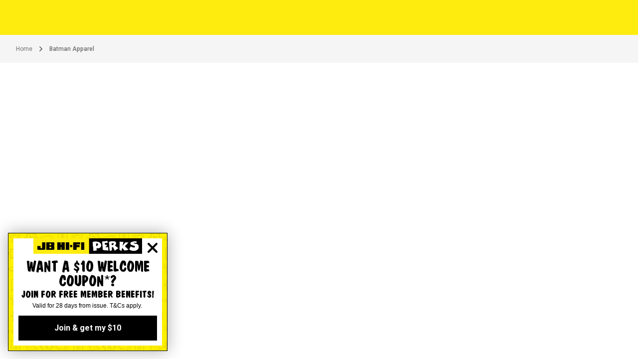

--- FILE ---
content_type: text/html; charset=utf-8
request_url: https://www.google.com/recaptcha/enterprise/anchor?ar=1&k=6LewUkQoAAAAACjjhhlNDb4WOpaWFVs9ZJhnqogl&co=aHR0cHM6Ly93d3cuamJoaWZpLmNvbS5hdTo0NDM.&hl=en&v=PoyoqOPhxBO7pBk68S4YbpHZ&size=invisible&anchor-ms=20000&execute-ms=30000&cb=72mtczohmsa0
body_size: 48654
content:
<!DOCTYPE HTML><html dir="ltr" lang="en"><head><meta http-equiv="Content-Type" content="text/html; charset=UTF-8">
<meta http-equiv="X-UA-Compatible" content="IE=edge">
<title>reCAPTCHA</title>
<style type="text/css">
/* cyrillic-ext */
@font-face {
  font-family: 'Roboto';
  font-style: normal;
  font-weight: 400;
  font-stretch: 100%;
  src: url(//fonts.gstatic.com/s/roboto/v48/KFO7CnqEu92Fr1ME7kSn66aGLdTylUAMa3GUBHMdazTgWw.woff2) format('woff2');
  unicode-range: U+0460-052F, U+1C80-1C8A, U+20B4, U+2DE0-2DFF, U+A640-A69F, U+FE2E-FE2F;
}
/* cyrillic */
@font-face {
  font-family: 'Roboto';
  font-style: normal;
  font-weight: 400;
  font-stretch: 100%;
  src: url(//fonts.gstatic.com/s/roboto/v48/KFO7CnqEu92Fr1ME7kSn66aGLdTylUAMa3iUBHMdazTgWw.woff2) format('woff2');
  unicode-range: U+0301, U+0400-045F, U+0490-0491, U+04B0-04B1, U+2116;
}
/* greek-ext */
@font-face {
  font-family: 'Roboto';
  font-style: normal;
  font-weight: 400;
  font-stretch: 100%;
  src: url(//fonts.gstatic.com/s/roboto/v48/KFO7CnqEu92Fr1ME7kSn66aGLdTylUAMa3CUBHMdazTgWw.woff2) format('woff2');
  unicode-range: U+1F00-1FFF;
}
/* greek */
@font-face {
  font-family: 'Roboto';
  font-style: normal;
  font-weight: 400;
  font-stretch: 100%;
  src: url(//fonts.gstatic.com/s/roboto/v48/KFO7CnqEu92Fr1ME7kSn66aGLdTylUAMa3-UBHMdazTgWw.woff2) format('woff2');
  unicode-range: U+0370-0377, U+037A-037F, U+0384-038A, U+038C, U+038E-03A1, U+03A3-03FF;
}
/* math */
@font-face {
  font-family: 'Roboto';
  font-style: normal;
  font-weight: 400;
  font-stretch: 100%;
  src: url(//fonts.gstatic.com/s/roboto/v48/KFO7CnqEu92Fr1ME7kSn66aGLdTylUAMawCUBHMdazTgWw.woff2) format('woff2');
  unicode-range: U+0302-0303, U+0305, U+0307-0308, U+0310, U+0312, U+0315, U+031A, U+0326-0327, U+032C, U+032F-0330, U+0332-0333, U+0338, U+033A, U+0346, U+034D, U+0391-03A1, U+03A3-03A9, U+03B1-03C9, U+03D1, U+03D5-03D6, U+03F0-03F1, U+03F4-03F5, U+2016-2017, U+2034-2038, U+203C, U+2040, U+2043, U+2047, U+2050, U+2057, U+205F, U+2070-2071, U+2074-208E, U+2090-209C, U+20D0-20DC, U+20E1, U+20E5-20EF, U+2100-2112, U+2114-2115, U+2117-2121, U+2123-214F, U+2190, U+2192, U+2194-21AE, U+21B0-21E5, U+21F1-21F2, U+21F4-2211, U+2213-2214, U+2216-22FF, U+2308-230B, U+2310, U+2319, U+231C-2321, U+2336-237A, U+237C, U+2395, U+239B-23B7, U+23D0, U+23DC-23E1, U+2474-2475, U+25AF, U+25B3, U+25B7, U+25BD, U+25C1, U+25CA, U+25CC, U+25FB, U+266D-266F, U+27C0-27FF, U+2900-2AFF, U+2B0E-2B11, U+2B30-2B4C, U+2BFE, U+3030, U+FF5B, U+FF5D, U+1D400-1D7FF, U+1EE00-1EEFF;
}
/* symbols */
@font-face {
  font-family: 'Roboto';
  font-style: normal;
  font-weight: 400;
  font-stretch: 100%;
  src: url(//fonts.gstatic.com/s/roboto/v48/KFO7CnqEu92Fr1ME7kSn66aGLdTylUAMaxKUBHMdazTgWw.woff2) format('woff2');
  unicode-range: U+0001-000C, U+000E-001F, U+007F-009F, U+20DD-20E0, U+20E2-20E4, U+2150-218F, U+2190, U+2192, U+2194-2199, U+21AF, U+21E6-21F0, U+21F3, U+2218-2219, U+2299, U+22C4-22C6, U+2300-243F, U+2440-244A, U+2460-24FF, U+25A0-27BF, U+2800-28FF, U+2921-2922, U+2981, U+29BF, U+29EB, U+2B00-2BFF, U+4DC0-4DFF, U+FFF9-FFFB, U+10140-1018E, U+10190-1019C, U+101A0, U+101D0-101FD, U+102E0-102FB, U+10E60-10E7E, U+1D2C0-1D2D3, U+1D2E0-1D37F, U+1F000-1F0FF, U+1F100-1F1AD, U+1F1E6-1F1FF, U+1F30D-1F30F, U+1F315, U+1F31C, U+1F31E, U+1F320-1F32C, U+1F336, U+1F378, U+1F37D, U+1F382, U+1F393-1F39F, U+1F3A7-1F3A8, U+1F3AC-1F3AF, U+1F3C2, U+1F3C4-1F3C6, U+1F3CA-1F3CE, U+1F3D4-1F3E0, U+1F3ED, U+1F3F1-1F3F3, U+1F3F5-1F3F7, U+1F408, U+1F415, U+1F41F, U+1F426, U+1F43F, U+1F441-1F442, U+1F444, U+1F446-1F449, U+1F44C-1F44E, U+1F453, U+1F46A, U+1F47D, U+1F4A3, U+1F4B0, U+1F4B3, U+1F4B9, U+1F4BB, U+1F4BF, U+1F4C8-1F4CB, U+1F4D6, U+1F4DA, U+1F4DF, U+1F4E3-1F4E6, U+1F4EA-1F4ED, U+1F4F7, U+1F4F9-1F4FB, U+1F4FD-1F4FE, U+1F503, U+1F507-1F50B, U+1F50D, U+1F512-1F513, U+1F53E-1F54A, U+1F54F-1F5FA, U+1F610, U+1F650-1F67F, U+1F687, U+1F68D, U+1F691, U+1F694, U+1F698, U+1F6AD, U+1F6B2, U+1F6B9-1F6BA, U+1F6BC, U+1F6C6-1F6CF, U+1F6D3-1F6D7, U+1F6E0-1F6EA, U+1F6F0-1F6F3, U+1F6F7-1F6FC, U+1F700-1F7FF, U+1F800-1F80B, U+1F810-1F847, U+1F850-1F859, U+1F860-1F887, U+1F890-1F8AD, U+1F8B0-1F8BB, U+1F8C0-1F8C1, U+1F900-1F90B, U+1F93B, U+1F946, U+1F984, U+1F996, U+1F9E9, U+1FA00-1FA6F, U+1FA70-1FA7C, U+1FA80-1FA89, U+1FA8F-1FAC6, U+1FACE-1FADC, U+1FADF-1FAE9, U+1FAF0-1FAF8, U+1FB00-1FBFF;
}
/* vietnamese */
@font-face {
  font-family: 'Roboto';
  font-style: normal;
  font-weight: 400;
  font-stretch: 100%;
  src: url(//fonts.gstatic.com/s/roboto/v48/KFO7CnqEu92Fr1ME7kSn66aGLdTylUAMa3OUBHMdazTgWw.woff2) format('woff2');
  unicode-range: U+0102-0103, U+0110-0111, U+0128-0129, U+0168-0169, U+01A0-01A1, U+01AF-01B0, U+0300-0301, U+0303-0304, U+0308-0309, U+0323, U+0329, U+1EA0-1EF9, U+20AB;
}
/* latin-ext */
@font-face {
  font-family: 'Roboto';
  font-style: normal;
  font-weight: 400;
  font-stretch: 100%;
  src: url(//fonts.gstatic.com/s/roboto/v48/KFO7CnqEu92Fr1ME7kSn66aGLdTylUAMa3KUBHMdazTgWw.woff2) format('woff2');
  unicode-range: U+0100-02BA, U+02BD-02C5, U+02C7-02CC, U+02CE-02D7, U+02DD-02FF, U+0304, U+0308, U+0329, U+1D00-1DBF, U+1E00-1E9F, U+1EF2-1EFF, U+2020, U+20A0-20AB, U+20AD-20C0, U+2113, U+2C60-2C7F, U+A720-A7FF;
}
/* latin */
@font-face {
  font-family: 'Roboto';
  font-style: normal;
  font-weight: 400;
  font-stretch: 100%;
  src: url(//fonts.gstatic.com/s/roboto/v48/KFO7CnqEu92Fr1ME7kSn66aGLdTylUAMa3yUBHMdazQ.woff2) format('woff2');
  unicode-range: U+0000-00FF, U+0131, U+0152-0153, U+02BB-02BC, U+02C6, U+02DA, U+02DC, U+0304, U+0308, U+0329, U+2000-206F, U+20AC, U+2122, U+2191, U+2193, U+2212, U+2215, U+FEFF, U+FFFD;
}
/* cyrillic-ext */
@font-face {
  font-family: 'Roboto';
  font-style: normal;
  font-weight: 500;
  font-stretch: 100%;
  src: url(//fonts.gstatic.com/s/roboto/v48/KFO7CnqEu92Fr1ME7kSn66aGLdTylUAMa3GUBHMdazTgWw.woff2) format('woff2');
  unicode-range: U+0460-052F, U+1C80-1C8A, U+20B4, U+2DE0-2DFF, U+A640-A69F, U+FE2E-FE2F;
}
/* cyrillic */
@font-face {
  font-family: 'Roboto';
  font-style: normal;
  font-weight: 500;
  font-stretch: 100%;
  src: url(//fonts.gstatic.com/s/roboto/v48/KFO7CnqEu92Fr1ME7kSn66aGLdTylUAMa3iUBHMdazTgWw.woff2) format('woff2');
  unicode-range: U+0301, U+0400-045F, U+0490-0491, U+04B0-04B1, U+2116;
}
/* greek-ext */
@font-face {
  font-family: 'Roboto';
  font-style: normal;
  font-weight: 500;
  font-stretch: 100%;
  src: url(//fonts.gstatic.com/s/roboto/v48/KFO7CnqEu92Fr1ME7kSn66aGLdTylUAMa3CUBHMdazTgWw.woff2) format('woff2');
  unicode-range: U+1F00-1FFF;
}
/* greek */
@font-face {
  font-family: 'Roboto';
  font-style: normal;
  font-weight: 500;
  font-stretch: 100%;
  src: url(//fonts.gstatic.com/s/roboto/v48/KFO7CnqEu92Fr1ME7kSn66aGLdTylUAMa3-UBHMdazTgWw.woff2) format('woff2');
  unicode-range: U+0370-0377, U+037A-037F, U+0384-038A, U+038C, U+038E-03A1, U+03A3-03FF;
}
/* math */
@font-face {
  font-family: 'Roboto';
  font-style: normal;
  font-weight: 500;
  font-stretch: 100%;
  src: url(//fonts.gstatic.com/s/roboto/v48/KFO7CnqEu92Fr1ME7kSn66aGLdTylUAMawCUBHMdazTgWw.woff2) format('woff2');
  unicode-range: U+0302-0303, U+0305, U+0307-0308, U+0310, U+0312, U+0315, U+031A, U+0326-0327, U+032C, U+032F-0330, U+0332-0333, U+0338, U+033A, U+0346, U+034D, U+0391-03A1, U+03A3-03A9, U+03B1-03C9, U+03D1, U+03D5-03D6, U+03F0-03F1, U+03F4-03F5, U+2016-2017, U+2034-2038, U+203C, U+2040, U+2043, U+2047, U+2050, U+2057, U+205F, U+2070-2071, U+2074-208E, U+2090-209C, U+20D0-20DC, U+20E1, U+20E5-20EF, U+2100-2112, U+2114-2115, U+2117-2121, U+2123-214F, U+2190, U+2192, U+2194-21AE, U+21B0-21E5, U+21F1-21F2, U+21F4-2211, U+2213-2214, U+2216-22FF, U+2308-230B, U+2310, U+2319, U+231C-2321, U+2336-237A, U+237C, U+2395, U+239B-23B7, U+23D0, U+23DC-23E1, U+2474-2475, U+25AF, U+25B3, U+25B7, U+25BD, U+25C1, U+25CA, U+25CC, U+25FB, U+266D-266F, U+27C0-27FF, U+2900-2AFF, U+2B0E-2B11, U+2B30-2B4C, U+2BFE, U+3030, U+FF5B, U+FF5D, U+1D400-1D7FF, U+1EE00-1EEFF;
}
/* symbols */
@font-face {
  font-family: 'Roboto';
  font-style: normal;
  font-weight: 500;
  font-stretch: 100%;
  src: url(//fonts.gstatic.com/s/roboto/v48/KFO7CnqEu92Fr1ME7kSn66aGLdTylUAMaxKUBHMdazTgWw.woff2) format('woff2');
  unicode-range: U+0001-000C, U+000E-001F, U+007F-009F, U+20DD-20E0, U+20E2-20E4, U+2150-218F, U+2190, U+2192, U+2194-2199, U+21AF, U+21E6-21F0, U+21F3, U+2218-2219, U+2299, U+22C4-22C6, U+2300-243F, U+2440-244A, U+2460-24FF, U+25A0-27BF, U+2800-28FF, U+2921-2922, U+2981, U+29BF, U+29EB, U+2B00-2BFF, U+4DC0-4DFF, U+FFF9-FFFB, U+10140-1018E, U+10190-1019C, U+101A0, U+101D0-101FD, U+102E0-102FB, U+10E60-10E7E, U+1D2C0-1D2D3, U+1D2E0-1D37F, U+1F000-1F0FF, U+1F100-1F1AD, U+1F1E6-1F1FF, U+1F30D-1F30F, U+1F315, U+1F31C, U+1F31E, U+1F320-1F32C, U+1F336, U+1F378, U+1F37D, U+1F382, U+1F393-1F39F, U+1F3A7-1F3A8, U+1F3AC-1F3AF, U+1F3C2, U+1F3C4-1F3C6, U+1F3CA-1F3CE, U+1F3D4-1F3E0, U+1F3ED, U+1F3F1-1F3F3, U+1F3F5-1F3F7, U+1F408, U+1F415, U+1F41F, U+1F426, U+1F43F, U+1F441-1F442, U+1F444, U+1F446-1F449, U+1F44C-1F44E, U+1F453, U+1F46A, U+1F47D, U+1F4A3, U+1F4B0, U+1F4B3, U+1F4B9, U+1F4BB, U+1F4BF, U+1F4C8-1F4CB, U+1F4D6, U+1F4DA, U+1F4DF, U+1F4E3-1F4E6, U+1F4EA-1F4ED, U+1F4F7, U+1F4F9-1F4FB, U+1F4FD-1F4FE, U+1F503, U+1F507-1F50B, U+1F50D, U+1F512-1F513, U+1F53E-1F54A, U+1F54F-1F5FA, U+1F610, U+1F650-1F67F, U+1F687, U+1F68D, U+1F691, U+1F694, U+1F698, U+1F6AD, U+1F6B2, U+1F6B9-1F6BA, U+1F6BC, U+1F6C6-1F6CF, U+1F6D3-1F6D7, U+1F6E0-1F6EA, U+1F6F0-1F6F3, U+1F6F7-1F6FC, U+1F700-1F7FF, U+1F800-1F80B, U+1F810-1F847, U+1F850-1F859, U+1F860-1F887, U+1F890-1F8AD, U+1F8B0-1F8BB, U+1F8C0-1F8C1, U+1F900-1F90B, U+1F93B, U+1F946, U+1F984, U+1F996, U+1F9E9, U+1FA00-1FA6F, U+1FA70-1FA7C, U+1FA80-1FA89, U+1FA8F-1FAC6, U+1FACE-1FADC, U+1FADF-1FAE9, U+1FAF0-1FAF8, U+1FB00-1FBFF;
}
/* vietnamese */
@font-face {
  font-family: 'Roboto';
  font-style: normal;
  font-weight: 500;
  font-stretch: 100%;
  src: url(//fonts.gstatic.com/s/roboto/v48/KFO7CnqEu92Fr1ME7kSn66aGLdTylUAMa3OUBHMdazTgWw.woff2) format('woff2');
  unicode-range: U+0102-0103, U+0110-0111, U+0128-0129, U+0168-0169, U+01A0-01A1, U+01AF-01B0, U+0300-0301, U+0303-0304, U+0308-0309, U+0323, U+0329, U+1EA0-1EF9, U+20AB;
}
/* latin-ext */
@font-face {
  font-family: 'Roboto';
  font-style: normal;
  font-weight: 500;
  font-stretch: 100%;
  src: url(//fonts.gstatic.com/s/roboto/v48/KFO7CnqEu92Fr1ME7kSn66aGLdTylUAMa3KUBHMdazTgWw.woff2) format('woff2');
  unicode-range: U+0100-02BA, U+02BD-02C5, U+02C7-02CC, U+02CE-02D7, U+02DD-02FF, U+0304, U+0308, U+0329, U+1D00-1DBF, U+1E00-1E9F, U+1EF2-1EFF, U+2020, U+20A0-20AB, U+20AD-20C0, U+2113, U+2C60-2C7F, U+A720-A7FF;
}
/* latin */
@font-face {
  font-family: 'Roboto';
  font-style: normal;
  font-weight: 500;
  font-stretch: 100%;
  src: url(//fonts.gstatic.com/s/roboto/v48/KFO7CnqEu92Fr1ME7kSn66aGLdTylUAMa3yUBHMdazQ.woff2) format('woff2');
  unicode-range: U+0000-00FF, U+0131, U+0152-0153, U+02BB-02BC, U+02C6, U+02DA, U+02DC, U+0304, U+0308, U+0329, U+2000-206F, U+20AC, U+2122, U+2191, U+2193, U+2212, U+2215, U+FEFF, U+FFFD;
}
/* cyrillic-ext */
@font-face {
  font-family: 'Roboto';
  font-style: normal;
  font-weight: 900;
  font-stretch: 100%;
  src: url(//fonts.gstatic.com/s/roboto/v48/KFO7CnqEu92Fr1ME7kSn66aGLdTylUAMa3GUBHMdazTgWw.woff2) format('woff2');
  unicode-range: U+0460-052F, U+1C80-1C8A, U+20B4, U+2DE0-2DFF, U+A640-A69F, U+FE2E-FE2F;
}
/* cyrillic */
@font-face {
  font-family: 'Roboto';
  font-style: normal;
  font-weight: 900;
  font-stretch: 100%;
  src: url(//fonts.gstatic.com/s/roboto/v48/KFO7CnqEu92Fr1ME7kSn66aGLdTylUAMa3iUBHMdazTgWw.woff2) format('woff2');
  unicode-range: U+0301, U+0400-045F, U+0490-0491, U+04B0-04B1, U+2116;
}
/* greek-ext */
@font-face {
  font-family: 'Roboto';
  font-style: normal;
  font-weight: 900;
  font-stretch: 100%;
  src: url(//fonts.gstatic.com/s/roboto/v48/KFO7CnqEu92Fr1ME7kSn66aGLdTylUAMa3CUBHMdazTgWw.woff2) format('woff2');
  unicode-range: U+1F00-1FFF;
}
/* greek */
@font-face {
  font-family: 'Roboto';
  font-style: normal;
  font-weight: 900;
  font-stretch: 100%;
  src: url(//fonts.gstatic.com/s/roboto/v48/KFO7CnqEu92Fr1ME7kSn66aGLdTylUAMa3-UBHMdazTgWw.woff2) format('woff2');
  unicode-range: U+0370-0377, U+037A-037F, U+0384-038A, U+038C, U+038E-03A1, U+03A3-03FF;
}
/* math */
@font-face {
  font-family: 'Roboto';
  font-style: normal;
  font-weight: 900;
  font-stretch: 100%;
  src: url(//fonts.gstatic.com/s/roboto/v48/KFO7CnqEu92Fr1ME7kSn66aGLdTylUAMawCUBHMdazTgWw.woff2) format('woff2');
  unicode-range: U+0302-0303, U+0305, U+0307-0308, U+0310, U+0312, U+0315, U+031A, U+0326-0327, U+032C, U+032F-0330, U+0332-0333, U+0338, U+033A, U+0346, U+034D, U+0391-03A1, U+03A3-03A9, U+03B1-03C9, U+03D1, U+03D5-03D6, U+03F0-03F1, U+03F4-03F5, U+2016-2017, U+2034-2038, U+203C, U+2040, U+2043, U+2047, U+2050, U+2057, U+205F, U+2070-2071, U+2074-208E, U+2090-209C, U+20D0-20DC, U+20E1, U+20E5-20EF, U+2100-2112, U+2114-2115, U+2117-2121, U+2123-214F, U+2190, U+2192, U+2194-21AE, U+21B0-21E5, U+21F1-21F2, U+21F4-2211, U+2213-2214, U+2216-22FF, U+2308-230B, U+2310, U+2319, U+231C-2321, U+2336-237A, U+237C, U+2395, U+239B-23B7, U+23D0, U+23DC-23E1, U+2474-2475, U+25AF, U+25B3, U+25B7, U+25BD, U+25C1, U+25CA, U+25CC, U+25FB, U+266D-266F, U+27C0-27FF, U+2900-2AFF, U+2B0E-2B11, U+2B30-2B4C, U+2BFE, U+3030, U+FF5B, U+FF5D, U+1D400-1D7FF, U+1EE00-1EEFF;
}
/* symbols */
@font-face {
  font-family: 'Roboto';
  font-style: normal;
  font-weight: 900;
  font-stretch: 100%;
  src: url(//fonts.gstatic.com/s/roboto/v48/KFO7CnqEu92Fr1ME7kSn66aGLdTylUAMaxKUBHMdazTgWw.woff2) format('woff2');
  unicode-range: U+0001-000C, U+000E-001F, U+007F-009F, U+20DD-20E0, U+20E2-20E4, U+2150-218F, U+2190, U+2192, U+2194-2199, U+21AF, U+21E6-21F0, U+21F3, U+2218-2219, U+2299, U+22C4-22C6, U+2300-243F, U+2440-244A, U+2460-24FF, U+25A0-27BF, U+2800-28FF, U+2921-2922, U+2981, U+29BF, U+29EB, U+2B00-2BFF, U+4DC0-4DFF, U+FFF9-FFFB, U+10140-1018E, U+10190-1019C, U+101A0, U+101D0-101FD, U+102E0-102FB, U+10E60-10E7E, U+1D2C0-1D2D3, U+1D2E0-1D37F, U+1F000-1F0FF, U+1F100-1F1AD, U+1F1E6-1F1FF, U+1F30D-1F30F, U+1F315, U+1F31C, U+1F31E, U+1F320-1F32C, U+1F336, U+1F378, U+1F37D, U+1F382, U+1F393-1F39F, U+1F3A7-1F3A8, U+1F3AC-1F3AF, U+1F3C2, U+1F3C4-1F3C6, U+1F3CA-1F3CE, U+1F3D4-1F3E0, U+1F3ED, U+1F3F1-1F3F3, U+1F3F5-1F3F7, U+1F408, U+1F415, U+1F41F, U+1F426, U+1F43F, U+1F441-1F442, U+1F444, U+1F446-1F449, U+1F44C-1F44E, U+1F453, U+1F46A, U+1F47D, U+1F4A3, U+1F4B0, U+1F4B3, U+1F4B9, U+1F4BB, U+1F4BF, U+1F4C8-1F4CB, U+1F4D6, U+1F4DA, U+1F4DF, U+1F4E3-1F4E6, U+1F4EA-1F4ED, U+1F4F7, U+1F4F9-1F4FB, U+1F4FD-1F4FE, U+1F503, U+1F507-1F50B, U+1F50D, U+1F512-1F513, U+1F53E-1F54A, U+1F54F-1F5FA, U+1F610, U+1F650-1F67F, U+1F687, U+1F68D, U+1F691, U+1F694, U+1F698, U+1F6AD, U+1F6B2, U+1F6B9-1F6BA, U+1F6BC, U+1F6C6-1F6CF, U+1F6D3-1F6D7, U+1F6E0-1F6EA, U+1F6F0-1F6F3, U+1F6F7-1F6FC, U+1F700-1F7FF, U+1F800-1F80B, U+1F810-1F847, U+1F850-1F859, U+1F860-1F887, U+1F890-1F8AD, U+1F8B0-1F8BB, U+1F8C0-1F8C1, U+1F900-1F90B, U+1F93B, U+1F946, U+1F984, U+1F996, U+1F9E9, U+1FA00-1FA6F, U+1FA70-1FA7C, U+1FA80-1FA89, U+1FA8F-1FAC6, U+1FACE-1FADC, U+1FADF-1FAE9, U+1FAF0-1FAF8, U+1FB00-1FBFF;
}
/* vietnamese */
@font-face {
  font-family: 'Roboto';
  font-style: normal;
  font-weight: 900;
  font-stretch: 100%;
  src: url(//fonts.gstatic.com/s/roboto/v48/KFO7CnqEu92Fr1ME7kSn66aGLdTylUAMa3OUBHMdazTgWw.woff2) format('woff2');
  unicode-range: U+0102-0103, U+0110-0111, U+0128-0129, U+0168-0169, U+01A0-01A1, U+01AF-01B0, U+0300-0301, U+0303-0304, U+0308-0309, U+0323, U+0329, U+1EA0-1EF9, U+20AB;
}
/* latin-ext */
@font-face {
  font-family: 'Roboto';
  font-style: normal;
  font-weight: 900;
  font-stretch: 100%;
  src: url(//fonts.gstatic.com/s/roboto/v48/KFO7CnqEu92Fr1ME7kSn66aGLdTylUAMa3KUBHMdazTgWw.woff2) format('woff2');
  unicode-range: U+0100-02BA, U+02BD-02C5, U+02C7-02CC, U+02CE-02D7, U+02DD-02FF, U+0304, U+0308, U+0329, U+1D00-1DBF, U+1E00-1E9F, U+1EF2-1EFF, U+2020, U+20A0-20AB, U+20AD-20C0, U+2113, U+2C60-2C7F, U+A720-A7FF;
}
/* latin */
@font-face {
  font-family: 'Roboto';
  font-style: normal;
  font-weight: 900;
  font-stretch: 100%;
  src: url(//fonts.gstatic.com/s/roboto/v48/KFO7CnqEu92Fr1ME7kSn66aGLdTylUAMa3yUBHMdazQ.woff2) format('woff2');
  unicode-range: U+0000-00FF, U+0131, U+0152-0153, U+02BB-02BC, U+02C6, U+02DA, U+02DC, U+0304, U+0308, U+0329, U+2000-206F, U+20AC, U+2122, U+2191, U+2193, U+2212, U+2215, U+FEFF, U+FFFD;
}

</style>
<link rel="stylesheet" type="text/css" href="https://www.gstatic.com/recaptcha/releases/PoyoqOPhxBO7pBk68S4YbpHZ/styles__ltr.css">
<script nonce="6QNgiAq8a7963KpPSUnE5A" type="text/javascript">window['__recaptcha_api'] = 'https://www.google.com/recaptcha/enterprise/';</script>
<script type="text/javascript" src="https://www.gstatic.com/recaptcha/releases/PoyoqOPhxBO7pBk68S4YbpHZ/recaptcha__en.js" nonce="6QNgiAq8a7963KpPSUnE5A">
      
    </script></head>
<body><div id="rc-anchor-alert" class="rc-anchor-alert"></div>
<input type="hidden" id="recaptcha-token" value="[base64]">
<script type="text/javascript" nonce="6QNgiAq8a7963KpPSUnE5A">
      recaptcha.anchor.Main.init("[\x22ainput\x22,[\x22bgdata\x22,\x22\x22,\[base64]/[base64]/[base64]/KE4oMTI0LHYsdi5HKSxMWihsLHYpKTpOKDEyNCx2LGwpLFYpLHYpLFQpKSxGKDE3MSx2KX0scjc9ZnVuY3Rpb24obCl7cmV0dXJuIGx9LEM9ZnVuY3Rpb24obCxWLHYpe04odixsLFYpLFZbYWtdPTI3OTZ9LG49ZnVuY3Rpb24obCxWKXtWLlg9KChWLlg/[base64]/[base64]/[base64]/[base64]/[base64]/[base64]/[base64]/[base64]/[base64]/[base64]/[base64]\\u003d\x22,\[base64]\x22,\x22w5AlEcOwL8ObZ8K/wpsNDMOAB8KEdsOxwo/CsMKPTTMmajBNLBt0wrZMwq7DlMKSZcOERTTDhsKJb2E+RsORJsO4w4HCpsKSeAByw4LCmhHDi2HCiMO+wojDjyFbw6UeASTClV7Dh8KSwqpZPjIoHg3Dm1fCmD/[base64]/w5jDmMOJw5HCtkLDswXDu8OecMKdJBdmR0XDrg/Dl8KkA2deRBpIL1XCkSt5cVMSw5fCtMKDPsKeORsJw6zDvUDDhwTCrMOOw7XCnzcqdsOkwooJSMKdSx3CmF7CncKrwrhzwpPDqGnCqsKQRFMPw7LDrMO4b8OrCsO+wpLDrnfCqWAmUVzCrcOQwoDDo8KmOF7DicOrwrfCk1pQe0HCrsOvF8K+PWfDncOEHMOBO1/DlMONMsKNfwPDosKLL8OTw5Euw61WwpjCg8OyF8KZw5E4w5p2WlHCusOWVMKdwqDCjsOywp1tw7LCn8O/dUgHwoPDicOFwqtNw5nDn8KXw5sRwq3CjWTDskZ8KBdWw6sGwr/ClE/[base64]/CmEZZw77DpxHCrcKpFsKFw6pkHkMIEjtNwp14ZALDqcK3OcOmT8KCdsKkwpTDlcOYeHB5ChHCncO2UX/CiH/DnwA/w4JbCMO3wrFHw4rClkRxw7HDrMKAwrZUDsK+wpnCk2HDhsK9w7Z9LDQFwp7CocO6wrPCkgI3WVcEKWPCpMK2wrHCqMO2wp1Kw7ISw5TChMOJw4ZGd0/[base64]/DqMOMOsOCNGjCqSHDrMKrw4rDtV0lS0QXwoE0w7YDw7rChXTDm8OBwq/[base64]/Cm8KZwrzDj8OSWsK6ZcOYwoV7wpPDhcKAwqkcwrnDjsONCXnDtSYwwpbDmgHCsHLDlMOwwr4xw7bCjWvCjQ1jKMOvw6zCi8OeBl7Cl8OawrsWw7vCiDvCosOjfMOpwo/DvcKiwphzE8OLPsOmw7bDpzvCiMKiwqHCoRDDmDYQIMOtRsKWB8Olw5gnwqfCpicrJcK2w4fCoQgjFsOAw5XDhMOeIMKWw5zDmMOFw4RsVHBKwrYHFcKQwp/[base64]/CnMOwwqIhByfDpwIrw7UgfMOrwp7DqmfDhcKUw4cAw6PCnsKCQDPCg8Kvw5fDoW8OAkvCocOFwoRVLU9mUsOyw6LCnsOpFlcOwp3CmsOPw53CnMKuwq8aAMOYRsO+w7EDw5rDnk5JFypXE8ONVF/CmsOxTFJZw4HCuMKFw5h4NT/ChwLCucOXD8OKTQHCqDlOw6IuOULDosO/dsKoN2dWZ8KbP09dwoAjw7HCpMO3dTDCtnJqw4XDosOhwqwtwo/DnMOgw7bDiRTDtwtZworCisOcwro1LEtGw5tBw6gzw5nCuF5mW3TCvwfDugdbHQQcCsO6aXYnwr1GSUNjSSnDuE0FwrzDpMKnw6wBNS3CjmsKwq0+w57CmR5EdMK2UB1Jwp5rNcOYw7IYw6HCn3MdwobDu8OyIi7DuS3DrEJHwqoFIsKvw6g5wo/Ck8Odw4/[base64]/AcOnDsOrVsKkw6PCisOWw6hHw4MMw73ChEgfbkxSwrXDiMKtwpJzw6Z8Qkp1w5nDm1/Cr8KxfljDncOFw5DCtXfChS/[base64]/RMO8w63DvF10MQ/ConXDvsKBb07DrMO4QwtmMcOzwoswGBzDmUHCoCfDicKZUFjCr8OPwqErJzMmJlLDlQPCu8O/[base64]/[base64]/[base64]/CqgBfw5rDrcOIGcO2eH0WBlzCoiLCtMO6w7jDkMOpwpLDo8OewoxmwrbChcObUgISw41Qw7vCm3PDhsKmw6pdQMOlw4MdJ8KWw516w4ALAF/[base64]/esODMMO7Un4Cw5ZneUPDlcOZIcKSw6HDsxnDgmvDksOPwpDDmQFLN8OMwpDCocKSa8KXwqttwq7Cq8OkYsOPG8KMw4rDmMKuMEgaw7s/JcKZRsOow7vDvcOgDAJ2dcOOTcKtw7wEwprDs8O/[base64]/[base64]/ChDg9wrzCjMK8wo/DuEMCw7sGF1XCuzxZwqHDuMOtLB/ClsOgez3CvBnCt8OUwqvClcKGwpfDl8KaeG/CjMKuEycAPMKGw67DvwcPB1ZdccKtL8OgbDvCpkLCpMOdXx7CgsOpEcO+fsKwwpBJKsOWN8OLNBVUHcK8wqhIcxfDj8OWf8KfJsO8UnPDqcOVw5vCq8Ota1vCtg8Ww450w6XDucKrw7tiwqR3wpDCvcK7wpQDw58Mw6Auw4fCg8KgwrXDjR/CjsO4KQDDoWTCjUDDqj7Ci8KeFsO8OsOgw6HCnMKlTDTChcONw7geTm/CjMO3fsKCIsOcY8OSYU7CiFTDuyzDmxQ5B0YbTHgDw5YuwobCgATDqcKpTSkOGTvDlcKSw4Yow792bQrCqsOdw4fDmcOEw5HCnC/CpsO5w7I4w77DhMOww7hkJTjDhsOOTsKlJcOnbcKEF8KqWcKoXilZazXCpGfCpsKyVGDClMO6wqvClsOtwqfCoFnCu3k/[base64]/DgsOyRMKFwosPw77CnDcwwpPDmELClg1ew5Rnw4VtV8Knd8OfdsKdwolEw43Cp1thwpnDqQYSw5wpw4tLJ8ORw4ciNcK7LcOlwocadcK9PTHDsCfCqcKEw5IiHcOzwprDpn3DucKYLMOTOcKaw7sYDCUPwqpJwq/DqcOIwrVbw7ZWKGkkCxbCt8KzSsKow7nCkcKXwqdUwrkrJ8KNFVvClMKjw53Cg8KRwrQXFsKyRCvCssKpwprCo1R2JcKSChPDt3TCmcOJJmgAw4gdTsObwo/DnGRQD3JwwpDCkAzDs8KCw6XCvR/CtcKWMxPDjFo4wqRKwrbDiEbDisO6w5/Dm8KaUB8sL8OrDVEgw7fCqMOlWxV0wr41w67DvsKHX0RsWMOlwrUePcKONDwJw6DDiMOAwpJDacO8S8Kzwokbw5wraMOew78Rw4DDhcOlFnjCm8Onw6Y0wpZHw6fCn8KmJn9EE8OfLcKpEzHDhzfDlMO+woAfwpB5wrrCrVBgQC3CtsKgw7/DocOjw77CtzlvR05cwpYiw5LDrWtJIUXDt3fDs8OUw67DkBDCvsK1OnDCrsO+Q1HCkcKgw7onU8O5w4vCsXzDlcOUNMK/[base64]/[base64]/[base64]/DicKOw7oLB8Oaw6lmwpnDr8O9FsKQw7IxDnfDnE/CusOKw7/DgwFJw680U8KOw6bClsKDfcKfw79Zw6zDs3oLNwQ3LE5pFEfCsMO4wqJ/[base64]/CrVMNw6IwBRQ3w5DCksKDwrVHw6TDrUIsw6vDoV9mdcOxZMOsw5PCqmN5wqrCsxUSMVHCvh8Kw58cw7HDoR96wr04OhXDj8KkwojCpyvDtcOAwqsjSsK8ccOqRBMjwq3DlizCssKobj9SQToPfD7CoSo/X3AXw6B9dUMVWcKkwpIrwpDCtMOIw5jCjsO6GyFxwqbCgMOZO2gWw7jDpF47WsKNAHpCYxbDuMOJw5PCq8OiVsKzA1onwoR8XwfCjsOPV3/DvMOiL8OzaEDCu8OzcEwSZ8OjeGDDvsO6SsKtw7vCniZhw4nCiFR/eMOCHsOPHGklwrbCiDh3w7JbMzBubVpXGcORThtkwqsVw6/CgCUQRTLCvz3CisKwWVsPw49twqxZMMO2NH98w5HDjsKFw64uwojCjn7DuMOPHjMjWRo2w5UgfsKDwrnCiC8Iw5bCnR4yTiPDpsO3w5TCosOSwrZNw7LDiAYMwqPCrsOjS8K6wr4Kw4PDm3LDl8KVMA9/[base64]/[base64]/DiR8+H8KfbUzDn8OCw5w9w47CrygowoHCpsKjw47CucO6Y8K/wp7DgHtWPcO6wpBCwqYNwo1JK3NnQFQ8acK/wrHDtMO7C8OuwrHDpF5/w7nDjE03wr4Nwpsew6QIasOPDMOpwoo4ZcOLwpc9FmRPwr4LS1xHw7lCOsOCwrLClBvCl8OYw6jCoG3CsX/Ch8O8f8KQbsOswqtjwp8PDMOVw48jAcOrwroSw7rCsybDkGpraDbDnyIfIMKnwqXCkMONUEXDqHZfwogbw7JvwpnCtzcgUG/Dn8OpwownwrLDucOyw7xbRQ1EwoLDmMKwwpPCtcOCw7saVsKxworDk8KxS8KmdMOiLEZJJ8ODwpPClVwkw6bDj1wtwpBcw5zCsCpXdsKJGMOLbMOJe8Olw7YLFMO/CyHDrsKzDcKDw5VDXgfDjcKww4vDpibDs1AsbSV2KixzwpXDpR3DhDjDkMKgJG7DoC/[base64]/DuwrDs8KXOsOIwpZ8VMOcMsO+AcOEMsK0QFTCpAJRT8K4ecKmVVMQwqfDgcONwqsLLsOfUU/[base64]/DqibCoMOECW/CqEvDjsOpwrbDrcONNF/[base64]/[base64]/DiFoMw4lqwqnCksOtwrtoZsOnI8KAfsO6w6cowo/CgBwSesKaG8K4wonCrsKpwozDvsKVccKzw4rCncOmw6XCk8Kfw7c0wrJ4QQU3Z8Krw57DpcOCHUt5I3AFw44BPjrCvcO7HcObw4DCrMK3w77Cp8OnE8OPGi/DhsKWBMOrTzzDpsK8woF7wq/DsMO8w4TDpDDCpFzDkMK9Rw3DlHLDqQxewqHDp8K2w6kywqPDjcKGG8KVw77Ct8KkwrJcTMKBw7vDmiLDtE7DnCfDuDnCo8O3bcKlw5nDisKFwq/CncOsw73DrDTDusOOJ8O+SDTCq8O2McObw4ArEWFrVMObTcO6LxRcWB7DhMKYwqfDvsOtwrl/wpwKInTChSXDukvCqcOowoLDkXsvw5FVSRMJw7XDjDHDkC89Nn7DlkZ0w5HDpBXCnMKnwqLDtGnCt8Otw6B9w7oowrh2wp/DksONw6XDpDx0IitUERJWwp7CncOjwoTCjcO8w4bDtWvCnywdMChIMsKuB3jDoC0CwrPDhcKGNMOKwoFeBsKqwrrCsMKKwqg6w5DDucO2w5nDssKjRsKpSR7CusK6wobClgbDpzjDlMK0w6LDuTkNwqkyw7cYwp/DhcOhZQ9FXxnCs8KiNDfCscKyw4HDjUMyw6TDnVDDjsKkwpXCqUzCuxcpA18bwq3DgmnCnk90f8OowoEBOTDDphYMbcKow4fDi0BewoDCvcOMTjnCj0nDp8KjZcOLTEvDqMO8GwIgR2QDamhiwq3CrAHCrAgAw7/[base64]/CkwfDtWTDqyo8wo5Rw5/CkUrDg1hlCMKMOsOvw71iwqYwF1nCsktQwo1VXMKiEC4bw4U7wpQIwpdlw77Cm8Oswp/DmsKUwroOw7hfw67CkMKCdD3CisOdG8KtwpNoVsKOdggrw71Fw4XCh8K/JAJ8wqgWw5rCmxFzw79VQyt2CsKyKzDCssOYwqbDs0LChBA6QD0BP8KAEcKmwrjDpCBhalzDqcOEHcO1AV9rCh54w7HCkhUSEHI1w5PDqsOBw4FawqbDvSY/[base64]/ClcODwrLDksKiBMO2wojDoMKfWW3DinLDpVvDv8OxfcOuwqTDpMKmw67DgMKzIQtWwrlSwojCglwiwrvDpsOww6s4wrxSwqfDtcOefzvDkA/DjMOBwq51w6kOa8OcwofCt0rCrsKHw7rDm8KnfhLDn8KJw7bDhBLDtcKTXE3Dk3sRw4PCjMO1wrcBRsO1w4LChUNVw5FmwqDDhMOZMcKcLWrCjsOUJWHDvWETwrfCohsdwo1ow4ZdeG/Dh1h/w4xQwowywotiwpImwox5BhPCo1bCvcKPw57DtsKIw5IiwpkSwr5lw4XCvcOPGW82w6czwqotwoTCtELDqMOHccKpF3zCpC9kNcOABUt0CsOwwp/DhA3DkRIAw6s2wqHDlcOwwrsQbMKhwq56w41WBQoqw7IwfUUqw6nCuCXCg8KfD8OSHsOxXFQzXCxOwo/CjMKwwqRJdcOBwoE9w7Esw7nDu8O5FQxuLH3Di8OEw4PClHTDjsONaMKRN8OHGz7CgMKwJcO3F8KCAybDug0pVW/CscOYG8KVw6zCmMKWccOUw60sw5ZBwp/DjTsiaVrDvzTCsmZpF8O2WcOWUcOcE8KcLsK8wpsWw5zDmwTCu8O8ZsKawpfCnXLCp8Ogw78SVkkKw6MPwq/DhDPCjBHChSAvE8KQQsKSw7V2OsKNw4YyY2TDs0NowpfDnnTDlnlEFw3DnsKFTcO3E8O3woYvwoASO8OpO0IHwpnDgMKLwrDCpMKkBDU9GMOjRsKqw4rDqcKeK8KBNcKtwoJmOsKzasO5UsKKJ8OOecK/wrbCuFw1wrRdeMKgd3A4IcKJwqzDnwDDsgc6w7PDi1rCpcK5w4bDoj/CrsKOwqzDmMKpe8OZBnHCuMOUF8KbOTBzCnNceCrCk0J/wqfCpHPDvnnCvMOwB8O1aUkCKD/DsMKNw4x+PCbCm8OiwpvDg8K6w4wBGcKdwqZlE8KND8OaYMOUw67Cq8KwLkfCsz5STnclwoYHScOnXGJxMsOEwozCocO7wpBEJsO1w7fDhHInwrHCvMOZw6XDqcOtwpVEw7/DhkzDqU7CiMKcwpvClsOewrvClcOhwrbDjMKXfmAsMMOSw7R4woF5QVfDliHCtMOFwpvCm8OQGMKNw4DDnsOFAhEOUQh1YsKBHcKdwoXCnHHDlxdJwp/DkMKBw7PDhiPDvWbDgQPCnyDCo344w7UIwrgUwo5jwoTDvx8kw4YUw7PCgMOWIMK8w7QJfcKBw6XChH7ClTACUGwCdMONS0/DnsKvw4QkTQzCpcK1BcOLD1dZwrBbS1VjIB81wolKeHwiw7Ulw5oeaMO3w5AtXcOuwrbDkH1ZRcKhwoTClsOdQ8OPTcO0MnLCpsK+wqQAw691wpsiZMOEw5BYw4nCj8KANsKKNmLClsOuwpHDicK1QcOfQ8O6w68Iwro1E1lzwr/DqsOcwqbCtxzDqsOYwq1Tw6nDsELCgjk1D8O4wrDDmh0PLkvCumQrPsKXCsKiV8K0LQnDozV/w7LCq8OeExXChDU9JMOnBcKXwqc/EX3DpQsbwoTCqw93wqnDpSkAecKfSMOPImLCkcOYw7nDtmbDs2MoI8Ocw5jDg8O/[base64]/DrTNjw4HCnChPw6/[base64]/wo7DvsOPwqsJwr4vU2g0aDHCoQDDuSnDgEXCvMKcBsKhwp/DrnDCjnoDw5U2J8K3c3zCiMKHw7DCscKJK8KTdzVcwpdgwqgKw6I0wp8gacKiBBslHyh6a8OUTgXClMKqwrsewqLCqx85w40Sw71WwpZmWHQcNUA1H8OpfA/CpnHDjsOoYF5IwoXDlsO9w7E7wrfDr20YaScyw7zDlcK0EcOgFsKow6B+UW3CqgnDnEtywqt4HsKZw4zDvsKzAMKVZ3DDr8O+X8O3CcK/A2/CnMKsw5bChSvCqjtnwo1rV8OuwqFDw5/Cj8O3SjvCgcOOw4I/JzAHw7dhSU5Ww60/NsOCwrnDocKvfGBsSQvDqsKLwprDgnLCvcKdZMKrDTjDgsKWCEDCrjVMJiBfacKQwr3Dv8K+wqzDoB8fMMKPC3DCjmMkwpd2w6vCrMKgVwB+EMOIZsOoX0rDvwnDosKrLWAsOAI5wqvCiVvDtFTDsQ/DqsKtY8O+B8K7w4nChMOcNnxzwr3CjsKMJCMxwrjDhsKqwrDCrsOqO8K1UXkMw6YJwq8wwovDnsOhw5gPB33Cl8KCw6cmVy42wpQpKsK5Qz7CikNXQmZqw49jQMOMRcKaw6YRw4JQCcKXAz1owrJewr/[base64]/w49Qw6PCn3sKdsOvXTEHOX7Cr1nDonl3woF6w6/DlMOWfMKjHiYDKMOAA8K/wog5wqhxFCvDsSQ7HcKUVmzCoQnDvMO1wpwtSsKvZcKawp5Ewrxow6bCph0Dw5RjwolRVMK1F2F1w4rCmsKzKVLDrcOXw5d6wpxDwoxbU03Dj1TDgV7DjEEGFx9fSsKCccKiwrAMLETDs8Kxw63CncKrEE7DlwbCsMOrNMO7PRTCi8KAw6cJw6sUwpLDmmYnw6/Clz/CosKiwq53Oxp4wqohwrLDlMOWczbDijvCp8KwcsOhC2VMw7fCoD/ChB8eVsOhw6ZfSsOhYU1nwp5PJMOlY8KVIcOYCGwlwoMwwrPDg8OBwr/[base64]/wrcMw7DDhDnDlMKmwrjCliPDtAFgw64ucFPDl256w7DDkG3CijPCtsOhwoTDisKLLMKDw79pwpADKnAuHWNmw5BHw6bDnAPDj8O8w5fCucK6wozDpsK6dlcDDj8ZdUl6AUDDncKPwoMXw4B6P8KzW8OxwoTDrcOcJMOWwq/Co1wiOcOIJUHCjgciw5bCoSDCjWItQ8O+w50qw5PCqFR/[base64]/[base64]/wrsrw5zCnMOKw7QJFsOQworCocOKAD3Cl8Kgw4Yqw6JewpwjJ8K2w5Epw5pvEQPDuiDCpsKYw6QFw6opw5/[base64]/CkcKLLGwQwqzCnMKlw7nDtlnCt8ODOMOeegENGxRmU8OqwoPDq0V0bzLDmMO0wrzDgsKOZcK3w7x9SxHCt8OARisJw6/CkcO3w7wowqUfw5LDm8OcUVJFf8OAFsOwwo/CjsOWWcKxw7IhIMKJwrHDkT1qVsKSdsK3WcOFLMKHDTrDqsOrSHBCHSNmwp9JQx93YsK+wrxdXiJYw4Aaw4vChB/DtGFTwpggXznCrMK/woF1F8OpwrocwqvDoHHCszxiDXLCjcKcOcOXN07DinvDhjwQw7HCtVZKccKfwr9IQS7DlMOYwpjDisKKw4zCpcOrc8O8IsK9FcONacOCwox2RcKAUQ4owp/[base64]/IjRDLHEJwr56M8OTw73Cg8OCwr3DgxfDsBrDm8KpZcOdZHtGwqIUMTxWL8KJw7cLMsOuw73CqMOiPHMkW8OUwpnCuUg1wqvCoAPCtQIgw6ItNAkww5/Dm01HcE7CmB5Jw6PCgQTCgyYNw59ONsOow5zDqTXDiMKQwo4uwpTCpERnwoNLR8OVVcKlYsKDdl3DiR9cN1wWPMOWHgYIw6/[base64]/DrsOZSMKJecOcwobCp0cxw4bCgcOnCMK5dUvDl089w6vDicO9wq/CiMK5w4dZUcOew44UY8KnPQA0wpnDgxM9angoYxPDqkrCpCZLfyTCg8O5w7lrLMKYKAdBw6JkRsOAwrx7w5vCjhwifsORwrdyScO/wo4eQUVXw4wLwqQ0wqrDicKAw6XDjGhYw6ACw4/CgiUNTcKRwqBOX8OxGmLCvhzDk0UKX8OfQ2HCuQ9LAcOzBsKOw57CsQrDliAlwpUWw4piw5d1woLDl8OzwrDChsKaWBPCgDhyXHxhPxwAwot4wocww4oGw5tkWx/CiwTDj8KIwphAw7hkwpXCjV0dw6rCri/Dr8KXw5nCsnrDvQ7CjsOlPjFKNcOxwolywr7CmcOBw5UZwqRkwo8JfsOywr/CqsKiSmPCtMOzw64Fw4jDr202w6TDoMKRZngaXx/CiABUbMO5eX/DmsKswqDCnDPCo8Ozw5PCm8KcwoUXSMKobMKCDcOtw7rDvGRKwqddwoPCj0gmDsKmecKMcBTCplo/GsKiwrnDisOXSzUaCV/CtgHCimfChyAcFcO+SsORXWzDuH7DlHzDlEHCh8K3c8O+wrPDoMO2w7RrYw/DgcOnU8OXw5DDo8KiPsKcSy11dUDDrsOTPMOyBWYnw7xiw7fDhx8cw7DDpcKKwps/w4IJdHAoDhtBwo9uwo7CpHQYQsK/w57CvSwxDi/DrAt1LMKgbMKKcRrDr8OAwq4DdcKUIDZ/w448w43Dm8OxCyLDo2TDjcKWAHkuw6PDn8OFw5bCgcK/wqDCsnFiwpzChBrDtMODMVBibhsnwo3CkcORw6jCi8Kqw48wehN8SBtSwp7ClEDDhVXCpcOew4rDmMKwbHTDt0PCo8Onw7rDo8KPwpkmMz/CrRoPRCXCisO2XEfCoFjDhcO9w6vCpkUXdy9kw4bDiWLDiDxxbl1Sw7vCrUp5c2M4NMKkMcOWHgXCjcKhVsOYw4cfSlI6wqrClcOTAMKBJC9UAcOTw6PDjjTDogpmw6XDpcOUw5rDscODw4rDr8KFwqchwoLCpsKxf8O/[base64]/[base64]/dRYYRx1Ww7xMwqnCpsOCw4fCqBfDtcOYEMOlwpTCkDrDlHHDqjNib8OxDxXDh8KsacO8woZMwp/CpRLCvcKewrBpw5FjwqbCi0J7UMK8HC8vwpNIw5U0w7vCqRIER8KewqZjwo/[base64]/XMOHw5wdwoZ3JsOMwrBYE8KBw5EGwoprA8KPfsOqDsOAL2N+wp/ChGfCosK+worDgMKOc8KWVWY+KX8QYHR/wqwvHlDDqcOQwrgDZTU4w61oAknCscOKw6DChmXCjsOOJ8O2L8KfwppBa8KOXw8qRGt4bgHDlwbDuMKNJ8O/w47CosKVS0vCisKlXBTDlsKDdjk8OMOrU8KgwovCoCfDucKww73Dv8OvwpvDsSQbKxQDwpQ1YSnDjMK/w5Rkw5l9wo8pwrHDsMK7dn8iw6Z7w63CqnzDncOCMcOsBMO1wqPDi8KCN187wq8gRHF+CcKIw5XCmRfDlsKWwo4dWcK2VSs5w43DmGPDpDPDtEXCssOgwpRNTcOqwqrCmsKeVMKQwo0Xw7LDtkzDv8O/McKQwr8uwpdmEUBUwr7CmMOHUmxdwqNpw6HCpnwDw5Z0FHsawqkuw5fDpcOEOE4RbQrCs8OlwpdpGMKCwq7DuMOqNsKWVsOpDMKcEjXCq8K1wrnCncOPARUGQ2rCknpAwrTCoEjCkcOoK8KKI8OuUll4D8KUwonDjMORw4FUHsOaX8K/VcOrKcOXwpBRwr5Ow5nDklMHwqzDnn03wpHClSkvw4vDimtzWnVoeMKYw6ETWMKgeMOrLMOyG8O8Rk1two0gLDnDmsO5woLDpEzCkUg+w5JcOcO5B8KYwojDu2NJe8O5w4TCrh1Aw5/ClcOCw6Jswo/CpcKCFTvCtsOPR3EMw4jCksKUw7YFw4hxw4vDl11IwrnDgQBgw7rDpcKWIMKhwqx2aMKiw6sDw6Ybw57CjcO6w6dNf8OWw6XCpsO0w5RMw6bDtsOGw6TDjF/[base64]/DthnCrsO3Bw7Ch8OdwqZyAsOYw64Lw68CPBQrWcK6MHzCmsOVw6dUwpPCiMKvw5MUIFjDnU/Cnypow7cbwq8DcCYTw5xMVzzDkSsuw7TDncKJVhILw5NCw5R1wqrDtgfDm2TCocOgwq7DkMKuEVJmNMOvw6rCmALDhnM6AcO+QMOpw587W8K4w53CkcO9wrDDtMORTT58MEbCl3jCvMONwqvCvQoXwp3Cr8OBACrCj8KUX8KrPMOTwr/DjyzCtiR4dXjCsUw/wp/ChHNQesKrJ8KbanvDv0bCiHkfc8OxHcO4wpPChTslwp7CqsOnwrpLLl7DpXhBQB7DihISwrTDkkDDkEzCgiF6wqwKwpDDpFJ1PUlVbMKtJnd3aMOswpUWwrcgwpQ/wpwCS07DgR8pE8OIdMKnw4/Cm8Okw7vCgWsSVcOIw74ISsOzI0B/emY4wqEwwr5jw7XDusKzIMOUw7vDsMO5BD8/I0jDiMOKwpAkw5lkwr7DhhfCsMKQwodUwobCpAPCicOZTUMsD1XDvsOGDwEQw7HDpyzCnsO7w7Z1LVMDwrV9DcKPQ8O+w4MjwoU2N8KDw5HDusOuP8K+wrNKFTvCsVd/AcKXWzvCpToHwrDCikQrw6pBe8K5fUjCjwjDgcOpW3TCrn4nw4FUecKeJ8K/fnIEXE3CpDTCn8OPVkzChEbDrmFbM8KZw50dw5LDjsKmTy1GHk4VMcOMw7vDmsOwwoDDhHpjw5tvQ3/CvsKICFjDpcO2wqBTDMODwqnCgDQlXMKMPlPCqxvCm8K+fAhgw49uamHDvC4gwqXCiVvCi2JqwoN3w5TDrSQGBcOCAMKxwqkqw59Jwr0ZwrPDrsKkwoPCtC/Dm8OOYAjDksOyEMK7QhLDoTcBwrUCZcKiw5DCncKpw5NawphawroSXj7DhE3CiCkhw7bDrcOOU8OiCkQswqt9w6DDrMKPw7PCncKAw7nDgMK2wrtLwpc6JhhywrUVRsOIw4bDmyVLEDYhW8OKw6vDh8OwFW3DqV/DpC5GBsOLw4PDscKawrfCj0s0wojChMOpWcOZwqc0HgzCqsOmQyE3w5bDqQ7DhREKwo5bAxceUnbChWXCu8KIWzvDnMKQw4IGOsKewojDo8OSw6TCg8KxwpHCg0HCiX/DnsO4L1zCo8OYTjPDgMORw6TCiGXDgsKDPGfCs8KLTcKxwqbCrlrDpShaw5kDCCTCssOUE8KGX8KrWMK7csKvwoUIe3DCtFXDk8KIRsOJw4zDklHDjkF9wrzCtsOewqXDtMKDGgHDmMOzw4UJXSjCrcKSe3cuZSzDqMK/d0ggYMKTe8KUT8Kywr/Cr8OXSMOHRcO8wqImf3TCs8ObwpHCq8OSwowSwpfCjGpBP8OKYi/CrMKzDCUOw4AQwotWJ8Omw6Ycw6QPwr7Dm0HDhcK3WMKiwpZfwr1jw6vCuh0vw6HDi1/Cs8Opw79ZUQtgwqbDhENdwoJ2Z8K7w77CtldDw6/Dh8KFQcO2CTrDpSnChmJpwqxhwpY3KcO5WWx6wojDisOJwr3DlsKjwrfDo8OedsKqZsK2w6XCrcKDw5DCrMK9d8Omw4Y3wolZJ8O1w7zCpcKvw5/Di8OQwoXCgzNtwrrCj1V1DQDCoCfCiDkrwoXDk8OEQsOrwrnDlMK7wokNd2TCpjHCnMK8woDCjTIdwr4yUsOFw6HCvcKmw6PCscKSP8OzDMKhw5LDosOOw4/DgSbCq1siw7/CtRTCgHBcw5vCljx1wrjDp29HwrDCqkzDpkfCi8KwD8O3GMKfZsKxw4cZwr3DiBLCmMOrw7sFw6AUJzEnwpxzMldKw4o4wqxIw5J3w77Cq8O0Y8O2wpnDmcOCAsOVIlBWJMKMNzbDhnfDjhvDh8KIRsOJFsO4w5M/w4zCsULCgsKswqbCjcOPXRl3w6oOw7zDg8KSw4MPJ0QfXcKRegbCuMOAR3/Co8KURsKif2nDsQkSesKfw7zCuhTDncOhFDoiwoddwqwewpYsMHVPw7Z7w4jDgjJrXcOyP8KwwrREaxomC1HDhD87wprCvEHDscKILWnDjcOOM8OOw7nDp8ODM8O/[base64]/[base64]/CjMKfw7fCi8OlLcKkf8OCw6nCnmLClMKNwrMVwqTCiltPw4HDtsKSDTxEwozCrCnDkyvDncO5wr3Cjz8Kw6V+wrrCncOwIcKHNMOmIX0YFQAZWsKiwr4mw6wtQEYXZMOqLSIXLy/CvgpHSMK1GgwOW8KKBSTDgkPDgFhmwpVfw5TDlsOow45HwrvDjhgVMThWwpHCvMOTw6vCplzDuhjDtcO0wrdpw4/CtiBJwoPCjAHDg8Kkw7/DtWxbwp0nw59Gw6LCmH3DkWnClXXDisKQJzvDjMKgwp/DnwQ2w5YADsKqwrR/ecKJR8O9w5rDg8OJFQLCtcKHw7Ffw48kw7jClCJ9UVLDm8O+w6/CuTlvT8OMwoXCtcK1RijDssOLw7ZOXsOcw7YOZcK3wo0lHcK4VxvCsMKPK8Odd3TDp3x6wosdXHXCtcKAwonDg8Ouwr/[base64]/DtghWVcOQwqfCssKhw6PDk8Kcw4DCiMKAcMO4bWPCicOQwrg3Gl5CBsOONXLCmMOAwr3ChcO2L8K6wrTDkzPDicKwwrDDkmtWw4bCoMKLD8OXOsOiBGMhBsKZRQVdED3Chzp7w45KAQYjA8OOwp/CnEPDhwDCi8K+GsOjO8OOwpvCqsOuwr/CrHRTw7Ruw40AHFcow6XCusKLORUWUMOWw5lRV8Kiw5DCqQTDk8KALcKhTsKnXsKfX8KHw6RlwrxOw4Eww6MKwqk4dyLDsBrCjHIaw70iw4kOPSHClMKtwpfCj8O8M0TDjRzDqcKZwpHCqGxlwq7DgMKcF8ODSMO4wpzDp2NqwqPDog3DqsOqwqfCisKoIMK/IQoFw6fDh2Now58Gw7BLNGgbdX3Dj8K0wpdPVAVGw6HCowTDhz/[base64]/CsHMmw7/CnMODBRjDvTtzwr93diYfREDCkMKHcQ8IwpRgw4J7f2FQRVdww6zCqsKawrNTwpgiMEkkfsOmDElyd8KLwqDCl8KBaMO4YsOcw7jCkcKHA8OhPcKOw4xMwrQQw4TCrMK6w7gzwrpkw5jCn8KzLMKPS8K9fTfDhsKxwr8vLVPCkcKTGGPDjmXDrWTCiys/RwHCqQTDr0J/[base64]/CqCTCmh4iWzXCviJWwofDgh9mWg/ChXPCm8KSWcKBwoglYRLChsOzNHQ/[base64]/NsKEwpXDrHfCicOSCMOfw5tAw5YMw4AwL01xe1rDkzZxIMKtwrBITTnDicOuZEttw5tEZcKUOsO7byYEw6w4LcOfw63CrsKycQ3Cr8OxCTYfw4k1UQFAXMKGwobDp0laHMOrwqvCgsKLwoPCpRDCl8OGw7fDssO/RcOzwrPCocOPFcK6wpXDpMKgw5UYXcKywoFMw7nCnxFrwrAHwpkrwqE+Si3Ckz9fw6FJM8OZQsOSIMKDw5ZJTsKaeMK7w6zCtcOrfcKcw4PCkxgScAfCsirDtgDCocOGwpdqwqJxwr97EsKyw7FPw7hWH2LChsO/w63DvsOcw4TDjcKawpHCmmHDhcK6w5txw400w7XDtUvCrS/CiBsPa8Klw4Fpw7fDtjfDonXChCYqMFnCgW/DhUEjwpcsSkbCkcOVw7/DrcO+wrlOP8OhKsK1LsOcRMOjwq41w4EbI8O+w6ghwrnDnVITLsODc8O6O8KgFBHChMKpKAPCn8K6wpvCpV7Cqy5zVcOUw4nDhioxLyd9wrnCpsO3wrgNw6Mnwp7CvxYnw5fDtcOWwqZSGmrDkcKpIkpDHH/DpcODw5QTw7AoEMKtTV7CrmcUacKnw5HDv0oiPmVOw4bCkAhlwrEtw5vCl0bDggZHPcK5CQXCisKEw6oUYHvCpQnDtC4XwqfDpcKHKsOSwp8gwrnCncKwJik2P8O9wrXDqcK/UMKIYXzCjRY9VcKjwpzDjRZlw4EKwpsEQEHDo8ODXTXDiENhU8KXwp1dW1rCq3/DvsKVw6HDmzvCusKkw65iwoLDqFVcAm9KM3pkw7UFw4XCvEfCrR7Dv2FMw5FYdUkSNEXDucOwCsKvw5NXMVtxZy/[base64]/[base64]/wpcMRHPDocOOwpfCqGXDh8Oaw5TDtcOTRlYOVBPCq2XDgsKCACDDjwTDixTDlMOCw7EYwqR+w7/CnsKSwrnCmcKvXl/DrsOKw7FfBEYZwqg8NsOVOsKIAMKswpVMwr/[base64]/DsznDjMKmesOTZsKLwrfDnsO6c3HCpMKewrDCjQxLw7PCtmsITsOHYgVPwo/CrVHDscKww5nChcOsw6sqBsKBwr3ChcKGBMOlw6Uawq/DhsKYwqrCm8KzVDU/wrhiUFrDu3jCmnLCiXrDmkLDqMOSYl4Uw6TCgkTDh1YnbVDCiMO2RcK+wqnCmsKYY8Onw7PDusKswosJXBAIWm9vaUVrwoTDisOkw6LCr1owUR47w5DCmyU0DcOAT1pObcOWAA4ceC/Cv8OhwoATGW/Dsk7DtUHCo8KUecOxw6dRUMOBw63CvEvCjR3CnQ3DpMKPEmkVwrFAw53CnHTDm2YFw7ZpAC4nZ8KyA8Orw4rCl8Ooex/DusKqYcODwrYjZ8KuwqsTw5fDkh8Da8KBVhJORcOQwrB9wpfConbCjU4HdnjClcKTwpgcw4fCqmHCl8OuwpBJw6BaABHCtDxCwqLCgsKhOMKBw4xvw6BRW8OlW3csw63CsznCoMOSw6p0DXEKeVnCoU7CtTdMwoLDgALCksKUfkbCi8KybH/[base64]/CoggZSR8EBTlTwp7CocK3J8OIwqjCqsKDNR0gLCl3O33DulHDo8ONcSvCkcOmD8KjUMOnw4Zbw4cawpHCg1xjJ8O3wqwNU8OCw7zCs8OQNsONdRDDqsKMJRfClMOACsOQw67DrmbCnsOXw7zClkDCuyTDv1vDjQk3w6lXw6IQEsO3woYyBStZw7/ClTfDocOJOMKARXbCusKBw7jCsmAlwoEBYcO/w5kpw4BHAMOwRsOewrtJJEsuI8Obw75ZFcOBw5HDoMO0UcKkOcKVw4DCk3IkYhUMw6csD37CiHvDun10w4/[base64]/[base64]/[base64]/DqkoWFMO4LcKCBD3DrDpAYsOhwrpJwpnCiigMwrp/wpANdcKpw6dbwo/Dt8KlwqIjQU/Csw3CqMOycW/CvMO7B3LCkcKewp8YcWgQDAZKwqtIZMKEPkZfHkQkAcOQNcKZw4IzVg/DuUQZw40jwr0bw4PCl3DCo8OGX1wyIsKCCX19PEnCrE1GdsKJwrATPsK6ZXPDlAE9CyfDtcOXw7TCkcKcw5rDm0vDvMKwBh7Cg8Ozw4PDvMOKw4BJFQQjw5JcPcK9wrZiwrE/DcKFCB7Dv8Kxw4zDosODwpTDniVAw5o+EcObw6rCpQHDqMOzD8OewpxNw50Nw6hxwrV/fH7Dk2QFw6ppRcOaw5pYHsK/fcOjHhJBw5LDlBXChBfCr23DiFrCpUfDsGcKfwjCgWXDrmBjZMKswoZJwqpdwp8jwqFRw4J/SMOyLDbDqBYiLMKTw5N1ZTAVwoRhHsKQwoRDw5bCvcK4wrt6DcKTwokxFMKEwqrDvcKiw7DDrBZowoPCjhhmAcKKFMO/GsK9w6Fdw68nwoMhF1/[base64]/wqgMw5HDq19kQsKVwo/Cpn/[base64]/[base64]/[base64]/DrsKwVDl6FsOxEgdmw7PDuMKFTyEqwoZxQgoYw6B0Iy/DhcKQw7sQZsOnw77Dl8KHKwjCtcK/w57DjkzDosObwoM7w5QyJHHCisKWPsOIRC3CoMKRE0LCpcO9woN/ZRkzw6x8FUxuS8OkwqNawpvCssOZw7NrUibCsnADwo9ew6kGw5Yew68Ww4jDv8Ksw54JW8KHFCLDicOtwqF3w5vDsXLDn8K9w4EFYHBQw7fChsK9w5VJGiltw7fCikrDpMO9bMOZw6PCg0dzwqtdw6ZZwo/[base64]\\u003d\x22],null,[\x22conf\x22,null,\x226LewUkQoAAAAACjjhhlNDb4WOpaWFVs9ZJhnqogl\x22,0,null,null,null,1,[21,125,63,73,95,87,41,43,42,83,102,105,109,121],[1017145,449],0,null,null,null,null,0,null,0,null,700,1,null,0,\[base64]/76lBhnEnQkZnOKMAhk\\u003d\x22,0,0,null,null,1,null,0,0,null,null,null,0],\x22https://www.jbhifi.com.au:443\x22,null,[3,1,1],null,null,null,1,3600,[\x22https://www.google.com/intl/en/policies/privacy/\x22,\x22https://www.google.com/intl/en/policies/terms/\x22],\x22zt1MHf6C/s7w8H+9SQPy35dmwB6f3pJ8wk8RTRUSdFU\\u003d\x22,1,0,null,1,1768713399567,0,0,[95],null,[103],\x22RC-lN6M4iqUjN1rnQ\x22,null,null,null,null,null,\x220dAFcWeA6PpqA1_ZyCCPADqiL-IPSWi5rtUqRXUOPdptAFZ_wev1qqyl2M9XDeh5U2sVWo-3-6EgwuEQ0UH7__UKkZctvYVEBo5g\x22,1768796199298]");
    </script></body></html>

--- FILE ---
content_type: text/javascript
request_url: https://cdn14.au.inside.chat/js/frontend-framework.js.bundle?v=bac5b793fc-333
body_size: 65923
content:
/*!
 * ASP.NET Core SignalR JavaScript Client v8.0.7
 * modified to wrap and prevent define.amd conflicts with RequireJS
 */

(function(global) {
    // Save original signalR
    var noConflict = global.signalR;
    
    // Save original module and define
    var originalModule = global.module;
    var originalExports = global.exports;
    var originalDefine = global.define;
    var originalDefineAmd = originalDefine && originalDefine.amd;
    
    // Temporarily disable module systems
    global.module = undefined;
    global.exports = undefined;
    global.define = undefined;

     //! signalR.js
    //! ASP.NET Core SignalR JavaScript Client
    //! Version: 8.0.7

var t,e;t=self,e=()=>(()=>{var t={d:(e,s)=>{for(var i in s)t.o(s,i)&&!t.o(e,i)&&Object.defineProperty(e,i,{enumerable:!0,get:s[i]})}};t.g=function(){if("object"==typeof globalThis)return globalThis;try{return this||new Function("return this")()}catch(t){if("object"==typeof window)return window}}(),t.o=(t,e)=>Object.prototype.hasOwnProperty.call(t,e),t.r=t=>{"undefined"!=typeof Symbol&&Symbol.toStringTag&&Object.defineProperty(t,Symbol.toStringTag,{value:"Module"}),Object.defineProperty(t,"t",{value:!0})};var e,s={};t.r(s),t.d(s,{AbortError:()=>r,DefaultHttpClient:()=>H,HttpClient:()=>d,HttpError:()=>i,HttpResponse:()=>u,HttpTransportType:()=>F,HubConnection:()=>q,HubConnectionBuilder:()=>tt,HubConnectionState:()=>A,JsonHubProtocol:()=>Y,LogLevel:()=>e,MessageType:()=>x,NullLogger:()=>f,Subject:()=>U,TimeoutError:()=>n,TransferFormat:()=>B,VERSION:()=>p});class i extends Error{constructor(t,e){const s=new.target.prototype;super(`${t}: Status code '${e}'`),this.statusCode=e,this.__proto__=s}}class n extends Error{constructor(t="A timeout occurred."){const e=new.target.prototype;super(t),this.__proto__=e}}class r extends Error{constructor(t="An abort occurred."){const e=new.target.prototype;super(t),this.__proto__=e}}class o extends Error{constructor(t,e){const s=new.target.prototype;super(t),this.transport=e,this.errorType="UnsupportedTransportError",this.__proto__=s}}class h extends Error{constructor(t,e){const s=new.target.prototype;super(t),this.transport=e,this.errorType="DisabledTransportError",this.__proto__=s}}class c extends Error{constructor(t,e){const s=new.target.prototype;super(t),this.transport=e,this.errorType="FailedToStartTransportError",this.__proto__=s}}class a extends Error{constructor(t){const e=new.target.prototype;super(t),this.errorType="FailedToNegotiateWithServerError",this.__proto__=e}}class l extends Error{constructor(t,e){const s=new.target.prototype;super(t),this.innerErrors=e,this.__proto__=s}}class u{constructor(t,e,s){this.statusCode=t,this.statusText=e,this.content=s}}class d{get(t,e){return this.send({...e,method:"GET",url:t})}post(t,e){return this.send({...e,method:"POST",url:t})}delete(t,e){return this.send({...e,method:"DELETE",url:t})}getCookieString(t){return""}}!function(t){t[t.Trace=0]="Trace",t[t.Debug=1]="Debug",t[t.Information=2]="Information",t[t.Warning=3]="Warning",t[t.Error=4]="Error",t[t.Critical=5]="Critical",t[t.None=6]="None"}(e||(e={}));class f{constructor(){}log(t,e){}}f.instance=new f;const p="8.0.7";class w{static isRequired(t,e){if(null==t)throw new Error(`The '${e}' argument is required.`)}static isNotEmpty(t,e){if(!t||t.match(/^\s*$/))throw new Error(`The '${e}' argument should not be empty.`)}static isIn(t,e,s){if(!(t in e))throw new Error(`Unknown ${s} value: ${t}.`)}}class g{static get isBrowser(){return!g.isNode&&"object"==typeof window&&"object"==typeof window.document}static get isWebWorker(){return!g.isNode&&"object"==typeof self&&"importScripts"in self}static get isReactNative(){return!g.isNode&&"object"==typeof window&&void 0===window.document}static get isNode(){return"undefined"!=typeof process&&process.release&&"node"===process.release.name}}function m(t,e){let s="";return y(t)?(s=`Binary data of length ${t.byteLength}`,e&&(s+=`. Content: '${function(t){const e=new Uint8Array(t);let s="";return e.forEach((t=>{s+=`0x${t<16?"0":""}${t.toString(16)} `})),s.substr(0,s.length-1)}(t)}'`)):"string"==typeof t&&(s=`String data of length ${t.length}`,e&&(s+=`. Content: '${t}'`)),s}function y(t){return t&&"undefined"!=typeof ArrayBuffer&&(t instanceof ArrayBuffer||t.constructor&&"ArrayBuffer"===t.constructor.name)}async function b(t,s,i,n,r,o){const h={},[c,a]=$();h[c]=a,t.log(e.Trace,`(${s} transport) sending data. ${m(r,o.logMessageContent)}.`);const l=y(r)?"arraybuffer":"text",u=await i.post(n,{content:r,headers:{...h,...o.headers},responseType:l,timeout:o.timeout,withCredentials:o.withCredentials});t.log(e.Trace,`(${s} transport) request complete. Response status: ${u.statusCode}.`)}class v{constructor(t,e){this.i=t,this.h=e}dispose(){const t=this.i.observers.indexOf(this.h);t>-1&&this.i.observers.splice(t,1),0===this.i.observers.length&&this.i.cancelCallback&&this.i.cancelCallback().catch((t=>{}))}}class E{constructor(t){this.l=t,this.out=console}log(t,s){if(t>=this.l){const i=`[${(new Date).toISOString()}] ${e[t]}: ${s}`;switch(t){case e.Critical:case e.Error:this.out.error(i);break;case e.Warning:this.out.warn(i);break;case e.Information:this.out.info(i);break;default:this.out.log(i)}}}}function $(){let t="X-SignalR-User-Agent";return g.isNode&&(t="User-Agent"),[t,C(p,S(),g.isNode?"NodeJS":"Browser",k())]}function C(t,e,s,i){let n="Microsoft SignalR/";const r=t.split(".");return n+=`${r[0]}.${r[1]}`,n+=` (${t}; `,n+=e&&""!==e?`${e}; `:"Unknown OS; ",n+=`${s}`,n+=i?`; ${i}`:"; Unknown Runtime Version",n+=")",n}function S(){if(!g.isNode)return"";switch(process.platform){case"win32":return"Windows NT";case"darwin":return"macOS";case"linux":return"Linux";default:return process.platform}}function k(){if(g.isNode)return process.versions.node}function P(t){return t.stack?t.stack:t.message?t.message:`${t}`}class T extends d{constructor(e){if(super(),this.u=e,"undefined"==typeof fetch||g.isNode){const t=require;this.p=new(t("tough-cookie").CookieJar),"undefined"==typeof fetch?this.m=t("node-fetch"):this.m=fetch,this.m=t("fetch-cookie")(this.m,this.p)}else this.m=fetch.bind(function(){if("undefined"!=typeof globalThis)return globalThis;if("undefined"!=typeof self)return self;if("undefined"!=typeof window)return window;if(void 0!==t.g)return t.g;throw new Error("could not find global")}());if("undefined"==typeof AbortController){const t=require;this.v=t("abort-controller")}else this.v=AbortController}async send(t){if(t.abortSignal&&t.abortSignal.aborted)throw new r;if(!t.method)throw new Error("No method defined.");if(!t.url)throw new Error("No url defined.");const s=new this.v;let o;t.abortSignal&&(t.abortSignal.onabort=()=>{s.abort(),o=new r});let h,c=null;if(t.timeout){const i=t.timeout;c=setTimeout((()=>{s.abort(),this.u.log(e.Warning,"Timeout from HTTP request."),o=new n}),i)}""===t.content&&(t.content=void 0),t.content&&(t.headers=t.headers||{},y(t.content)?t.headers["Content-Type"]="application/octet-stream":t.headers["Content-Type"]="text/plain;charset=UTF-8");try{h=await this.m(t.url,{body:t.content,cache:"no-cache",credentials:!0===t.withCredentials?"include":"same-origin",headers:{"X-Requested-With":"XMLHttpRequest",...t.headers},method:t.method,mode:"cors",redirect:"follow",signal:s.signal})}catch(t){if(o)throw o;throw this.u.log(e.Warning,`Error from HTTP request. ${t}.`),t}finally{c&&clearTimeout(c),t.abortSignal&&(t.abortSignal.onabort=null)}if(!h.ok){const t=await I(h,"text");throw new i(t||h.statusText,h.status)}const a=I(h,t.responseType),l=await a;return new u(h.status,h.statusText,l)}getCookieString(t){let e="";return g.isNode&&this.p&&this.p.getCookies(t,((t,s)=>e=s.join("; "))),e}}function I(t,e){let s;switch(e){case"arraybuffer":s=t.arrayBuffer();break;case"text":default:s=t.text();break;case"blob":case"document":case"json":throw new Error(`${e} is not supported.`)}return s}class _ extends d{constructor(t){super(),this.u=t}send(t){return t.abortSignal&&t.abortSignal.aborted?Promise.reject(new r):t.method?t.url?new Promise(((s,o)=>{const h=new XMLHttpRequest;h.open(t.method,t.url,!0),h.withCredentials=void 0===t.withCredentials||t.withCredentials,h.setRequestHeader("X-Requested-With","XMLHttpRequest"),""===t.content&&(t.content=void 0),t.content&&(y(t.content)?h.setRequestHeader("Content-Type","application/octet-stream"):h.setRequestHeader("Content-Type","text/plain;charset=UTF-8"));const c=t.headers;c&&Object.keys(c).forEach((t=>{h.setRequestHeader(t,c[t])})),t.responseType&&(h.responseType=t.responseType),t.abortSignal&&(t.abortSignal.onabort=()=>{h.abort(),o(new r)}),t.timeout&&(h.timeout=t.timeout),h.onload=()=>{t.abortSignal&&(t.abortSignal.onabort=null),h.status>=200&&h.status<300?s(new u(h.status,h.statusText,h.response||h.responseText)):o(new i(h.response||h.responseText||h.statusText,h.status))},h.onerror=()=>{this.u.log(e.Warning,`Error from HTTP request. ${h.status}: ${h.statusText}.`),o(new i(h.statusText,h.status))},h.ontimeout=()=>{this.u.log(e.Warning,"Timeout from HTTP request."),o(new n)},h.send(t.content)})):Promise.reject(new Error("No url defined.")):Promise.reject(new Error("No method defined."))}}class H extends d{constructor(t){if(super(),"undefined"!=typeof fetch||g.isNode)this.$=new T(t);else{if("undefined"==typeof XMLHttpRequest)throw new Error("No usable HttpClient found.");this.$=new _(t)}}send(t){return t.abortSignal&&t.abortSignal.aborted?Promise.reject(new r):t.method?t.url?this.$.send(t):Promise.reject(new Error("No url defined.")):Promise.reject(new Error("No method defined."))}getCookieString(t){return this.$.getCookieString(t)}}class D{static write(t){return`${t}${D.RecordSeparator}`}static parse(t){if(t[t.length-1]!==D.RecordSeparator)throw new Error("Message is incomplete.");const e=t.split(D.RecordSeparator);return e.pop(),e}}D.RecordSeparatorCode=30,D.RecordSeparator=String.fromCharCode(D.RecordSeparatorCode);class R{writeHandshakeRequest(t){return D.write(JSON.stringify(t))}parseHandshakeResponse(t){let e,s;if(y(t)){const i=new Uint8Array(t),n=i.indexOf(D.RecordSeparatorCode);if(-1===n)throw new Error("Message is incomplete.");const r=n+1;e=String.fromCharCode.apply(null,Array.prototype.slice.call(i.slice(0,r))),s=i.byteLength>r?i.slice(r).buffer:null}else{const i=t,n=i.indexOf(D.RecordSeparator);if(-1===n)throw new Error("Message is incomplete.");const r=n+1;e=i.substring(0,r),s=i.length>r?i.substring(r):null}const i=D.parse(e),n=JSON.parse(i[0]);if(n.type)throw new Error("Expected a handshake response from the server.");return[s,n]}}var x,A;!function(t){t[t.Invocation=1]="Invocation",t[t.StreamItem=2]="StreamItem",t[t.Completion=3]="Completion",t[t.StreamInvocation=4]="StreamInvocation",t[t.CancelInvocation=5]="CancelInvocation",t[t.Ping=6]="Ping",t[t.Close=7]="Close",t[t.Ack=8]="Ack",t[t.Sequence=9]="Sequence"}(x||(x={}));class U{constructor(){this.observers=[]}next(t){for(const e of this.observers)e.next(t)}error(t){for(const e of this.observers)e.error&&e.error(t)}complete(){for(const t of this.observers)t.complete&&t.complete()}subscribe(t){return this.observers.push(t),new v(this,t)}}class L{constructor(t,e,s){this.C=1e5,this.S=[],this.k=0,this.P=!1,this.T=1,this.I=0,this._=0,this.H=!1,this.D=t,this.R=e,this.C=s}async A(t){const e=this.D.writeMessage(t);let s=Promise.resolve();if(this.U(t)){this.k++;let t=()=>{},i=()=>{};y(e)?this._+=e.byteLength:this._+=e.length,this._>=this.C&&(s=new Promise(((e,s)=>{t=e,i=s}))),this.S.push(new N(e,this.k,t,i))}try{this.H||await this.R.send(e)}catch{this.L()}await s}N(t){let e=-1;for(let s=0;s<this.S.length;s++){const i=this.S[s];if(i.q<=t.sequenceId)e=s,y(i.M)?this._-=i.M.byteLength:this._-=i.M.length,i.j();else{if(!(this._<this.C))break;i.j()}}-1!==e&&(this.S=this.S.slice(e+1))}W(t){if(this.P)return t.type===x.Sequence&&(this.P=!1,!0);if(!this.U(t))return!0;const e=this.T;return this.T++,e<=this.I?(e===this.I&&this.O(),!1):(this.I=e,this.O(),!0)}F(t){t.sequenceId>this.T?this.R.stop(new Error("Sequence ID greater than amount of messages we've received.")):this.T=t.sequenceId}L(){this.H=!0,this.P=!0}async B(){const t=0!==this.S.length?this.S[0].q:this.k+1;await this.R.send(this.D.writeMessage({type:x.Sequence,sequenceId:t}));const e=this.S;for(const t of e)await this.R.send(t.M);this.H=!1}X(t){null!=t||(t=new Error("Unable to reconnect to server."));for(const e of this.S)e.J(t)}U(t){switch(t.type){case x.Invocation:case x.StreamItem:case x.Completion:case x.StreamInvocation:case x.CancelInvocation:return!0;case x.Close:case x.Sequence:case x.Ping:case x.Ack:return!1}}O(){void 0===this.V&&(this.V=setTimeout((async()=>{try{this.H||await this.R.send(this.D.writeMessage({type:x.Ack,sequenceId:this.I}))}catch{}clearTimeout(this.V),this.V=void 0}),1e3))}}class N{constructor(t,e,s,i){this.M=t,this.q=e,this.j=s,this.J=i}}!function(t){t.Disconnected="Disconnected",t.Connecting="Connecting",t.Connected="Connected",t.Disconnecting="Disconnecting",t.Reconnecting="Reconnecting"}(A||(A={}));class q{static create(t,e,s,i,n,r,o){return new q(t,e,s,i,n,r,o)}constructor(t,s,i,n,r,o,h){this.K=0,this.G=()=>{this.u.log(e.Warning,"The page is being frozen, this will likely lead to the connection being closed and messages being lost. For more information see the docs at https://learn.microsoft.com/aspnet/core/signalr/javascript-client#bsleep")},w.isRequired(t,"connection"),w.isRequired(s,"logger"),w.isRequired(i,"protocol"),this.serverTimeoutInMilliseconds=null!=r?r:3e4,this.keepAliveIntervalInMilliseconds=null!=o?o:15e3,this.Y=null!=h?h:1e5,this.u=s,this.D=i,this.connection=t,this.Z=n,this.tt=new R,this.connection.onreceive=t=>this.et(t),this.connection.onclose=t=>this.st(t),this.it={},this.nt={},this.rt=[],this.ot=[],this.ht=[],this.ct=0,this.lt=!1,this.ut=A.Disconnected,this.dt=!1,this.ft=this.D.writeMessage({type:x.Ping})}get state(){return this.ut}get connectionId(){return this.connection&&this.connection.connectionId||null}get baseUrl(){return this.connection.baseUrl||""}set baseUrl(t){if(this.ut!==A.Disconnected&&this.ut!==A.Reconnecting)throw new Error("The HubConnection must be in the Disconnected or Reconnecting state to change the url.");if(!t)throw new Error("The HubConnection url must be a valid url.");this.connection.baseUrl=t}start(){return this.wt=this.gt(),this.wt}async gt(){if(this.ut!==A.Disconnected)return Promise.reject(new Error("Cannot start a HubConnection that is not in the 'Disconnected' state."));this.ut=A.Connecting,this.u.log(e.Debug,"Starting HubConnection.");try{await this.yt(),g.isBrowser&&window.document.addEventListener("freeze",this.G),this.ut=A.Connected,this.dt=!0,this.u.log(e.Debug,"HubConnection connected successfully.")}catch(t){return this.ut=A.Disconnected,this.u.log(e.Debug,`HubConnection failed to start successfully because of error '${t}'.`),Promise.reject(t)}}async yt(){this.bt=void 0,this.lt=!1;const t=new Promise(((t,e)=>{this.vt=t,this.Et=e}));await this.connection.start(this.D.transferFormat);try{let s=this.D.version;this.connection.features.reconnect||(s=1);const i={protocol:this.D.name,version:s};if(this.u.log(e.Debug,"Sending handshake request."),await this.$t(this.tt.writeHandshakeRequest(i)),this.u.log(e.Information,`Using HubProtocol '${this.D.name}'.`),this.Ct(),this.St(),this.kt(),await t,this.bt)throw this.bt;!!this.connection.features.reconnect&&(this.Pt=new L(this.D,this.connection,this.Y),this.connection.features.disconnected=this.Pt.L.bind(this.Pt),this.connection.features.resend=()=>{if(this.Pt)return this.Pt.B()}),this.connection.features.inherentKeepAlive||await this.$t(this.ft)}catch(t){throw this.u.log(e.Debug,`Hub handshake failed with error '${t}' during start(). Stopping HubConnection.`),this.Ct(),this.Tt(),await this.connection.stop(t),t}}async stop(){const t=this.wt;this.connection.features.reconnect=!1,this.It=this._t(),await this.It;try{await t}catch(t){}}_t(t){if(this.ut===A.Disconnected)return this.u.log(e.Debug,`Call to HubConnection.stop(${t}) ignored because it is already in the disconnected state.`),Promise.resolve();if(this.ut===A.Disconnecting)return this.u.log(e.Debug,`Call to HttpConnection.stop(${t}) ignored because the connection is already in the disconnecting state.`),this.It;const s=this.ut;return this.ut=A.Disconnecting,this.u.log(e.Debug,"Stopping HubConnection."),this.Ht?(this.u.log(e.Debug,"Connection stopped during reconnect delay. Done reconnecting."),clearTimeout(this.Ht),this.Ht=void 0,this.Dt(),Promise.resolve()):(s===A.Connected&&this.Rt(),this.Ct(),this.Tt(),this.bt=t||new r("The connection was stopped before the hub handshake could complete."),this.connection.stop(t))}async Rt(){try{await this.xt(this.At())}catch{}}stream(t,...e){const[s,i]=this.Ut(e),n=this.Lt(t,e,i);let r;const o=new U;return o.cancelCallback=()=>{const t=this.Nt(n.invocationId);return delete this.it[n.invocationId],r.then((()=>this.xt(t)))},this.it[n.invocationId]=(t,e)=>{e?o.error(e):t&&(t.type===x.Completion?t.error?o.error(new Error(t.error)):o.complete():o.next(t.item))},r=this.xt(n).catch((t=>{o.error(t),delete this.it[n.invocationId]})),this.qt(s,r),o}$t(t){return this.kt(),this.connection.send(t)}xt(t){return this.Pt?this.Pt.A(t):this.$t(this.D.writeMessage(t))}send(t,...e){const[s,i]=this.Ut(e),n=this.xt(this.Mt(t,e,!0,i));return this.qt(s,n),n}invoke(t,...e){const[s,i]=this.Ut(e),n=this.Mt(t,e,!1,i);return new Promise(((t,e)=>{this.it[n.invocationId]=(s,i)=>{i?e(i):s&&(s.type===x.Completion?s.error?e(new Error(s.error)):t(s.result):e(new Error(`Unexpected message type: ${s.type}`)))};const i=this.xt(n).catch((t=>{e(t),delete this.it[n.invocationId]}));this.qt(s,i)}))}on(t,e){t&&e&&(t=t.toLowerCase(),this.nt[t]||(this.nt[t]=[]),-1===this.nt[t].indexOf(e)&&this.nt[t].push(e))}off(t,e){if(!t)return;t=t.toLowerCase();const s=this.nt[t];if(s)if(e){const i=s.indexOf(e);-1!==i&&(s.splice(i,1),0===s.length&&delete this.nt[t])}else delete this.nt[t]}onclose(t){t&&this.rt.push(t)}onreconnecting(t){t&&this.ot.push(t)}onreconnected(t){t&&this.ht.push(t)}et(t){if(this.Ct(),this.lt||(t=this.jt(t),this.lt=!0),t){const s=this.D.parseMessages(t,this.u);for(const t of s)if(!this.Pt||this.Pt.W(t))switch(t.type){case x.Invocation:this.Wt(t).catch((t=>{this.u.log(e.Error,`Invoke client method threw error: ${P(t)}`)}));break;case x.StreamItem:case x.Completion:{const s=this.it[t.invocationId];if(s){t.type===x.Completion&&delete this.it[t.invocationId];try{s(t)}catch(t){this.u.log(e.Error,`Stream callback threw error: ${P(t)}`)}}break}case x.Ping:break;case x.Close:{this.u.log(e.Information,"Close message received from server.");const s=t.error?new Error("Server returned an error on close: "+t.error):void 0;!0===t.allowReconnect?this.connection.stop(s):this.It=this._t(s);break}case x.Ack:this.Pt&&this.Pt.N(t);break;case x.Sequence:this.Pt&&this.Pt.F(t);break;default:this.u.log(e.Warning,`Invalid message type: ${t.type}.`)}}this.St()}jt(t){let s,i;try{[i,s]=this.tt.parseHandshakeResponse(t)}catch(t){const s="Error parsing handshake response: "+t;this.u.log(e.Error,s);const i=new Error(s);throw this.Et(i),i}if(s.error){const t="Server returned handshake error: "+s.error;this.u.log(e.Error,t);const i=new Error(t);throw this.Et(i),i}return this.u.log(e.Debug,"Server handshake complete."),this.vt(),i}kt(){this.connection.features.inherentKeepAlive||(this.K=(new Date).getTime()+this.keepAliveIntervalInMilliseconds,this.Tt())}St(){if(!(this.connection.features&&this.connection.features.inherentKeepAlive||(this.Ot=setTimeout((()=>this.serverTimeout()),this.serverTimeoutInMilliseconds),void 0!==this.Ft))){let t=this.K-(new Date).getTime();t<0&&(t=0),this.Ft=setTimeout((async()=>{if(this.ut===A.Connected)try{await this.$t(this.ft)}catch{this.Tt()}}),t)}}serverTimeout(){this.connection.stop(new Error("Server timeout elapsed without receiving a message from the server."))}async Wt(t){const s=t.target.toLowerCase(),i=this.nt[s];if(!i)return this.u.log(e.Warning,`No client method with the name '${s}' found.`),void(t.invocationId&&(this.u.log(e.Warning,`No result given for '${s}' method and invocation ID '${t.invocationId}'.`),await this.xt(this.Bt(t.invocationId,"Client didn't provide a result.",null))));const n=i.slice(),r=!!t.invocationId;let o,h,c;for(const i of n)try{const n=o;o=await i.apply(this,t.arguments),r&&o&&n&&(this.u.log(e.Error,`Multiple results provided for '${s}'. Sending error to server.`),c=this.Bt(t.invocationId,"Client provided multiple results.",null)),h=void 0}catch(t){h=t,this.u.log(e.Error,`A callback for the method '${s}' threw error '${t}'.`)}c?await this.xt(c):r?(h?c=this.Bt(t.invocationId,`${h}`,null):void 0!==o?c=this.Bt(t.invocationId,null,o):(this.u.log(e.Warning,`No result given for '${s}' method and invocation ID '${t.invocationId}'.`),c=this.Bt(t.invocationId,"Client didn't provide a result.",null)),await this.xt(c)):o&&this.u.log(e.Error,`Result given for '${s}' method but server is not expecting a result.`)}st(t){this.u.log(e.Debug,`HubConnection.connectionClosed(${t}) called while in state ${this.ut}.`),this.bt=this.bt||t||new r("The underlying connection was closed before the hub handshake could complete."),this.vt&&this.vt(),this.Xt(t||new Error("Invocation canceled due to the underlying connection being closed.")),this.Ct(),this.Tt(),this.ut===A.Disconnecting?this.Dt(t):this.ut===A.Connected&&this.Z?this.Jt(t):this.ut===A.Connected&&this.Dt(t)}Dt(t){if(this.dt){this.ut=A.Disconnected,this.dt=!1,this.Pt&&(this.Pt.X(null!=t?t:new Error("Connection closed.")),this.Pt=void 0),g.isBrowser&&window.document.removeEventListener("freeze",this.G);try{this.rt.forEach((e=>e.apply(this,[t])))}catch(s){this.u.log(e.Error,`An onclose callback called with error '${t}' threw error '${s}'.`)}}}async Jt(t){const s=Date.now();let i=0,n=void 0!==t?t:new Error("Attempting to reconnect due to a unknown error."),r=this.zt(i++,0,n);if(null===r)return this.u.log(e.Debug,"Connection not reconnecting because the IRetryPolicy returned null on the first reconnect attempt."),void this.Dt(t);if(this.ut=A.Reconnecting,t?this.u.log(e.Information,`Connection reconnecting because of error '${t}'.`):this.u.log(e.Information,"Connection reconnecting."),0!==this.ot.length){try{this.ot.forEach((e=>e.apply(this,[t])))}catch(s){this.u.log(e.Error,`An onreconnecting callback called with error '${t}' threw error '${s}'.`)}if(this.ut!==A.Reconnecting)return void this.u.log(e.Debug,"Connection left the reconnecting state in onreconnecting callback. Done reconnecting.")}for(;null!==r;){if(this.u.log(e.Information,`Reconnect attempt number ${i} will start in ${r} ms.`),await new Promise((t=>{this.Ht=setTimeout(t,r)})),this.Ht=void 0,this.ut!==A.Reconnecting)return void this.u.log(e.Debug,"Connection left the reconnecting state during reconnect delay. Done reconnecting.");try{if(await this.yt(),this.ut=A.Connected,this.u.log(e.Information,"HubConnection reconnected successfully."),0!==this.ht.length)try{this.ht.forEach((t=>t.apply(this,[this.connection.connectionId])))}catch(t){this.u.log(e.Error,`An onreconnected callback called with connectionId '${this.connection.connectionId}; threw error '${t}'.`)}return}catch(t){if(this.u.log(e.Information,`Reconnect attempt failed because of error '${t}'.`),this.ut!==A.Reconnecting)return this.u.log(e.Debug,`Connection moved to the '${this.ut}' from the reconnecting state during reconnect attempt. Done reconnecting.`),void(this.ut===A.Disconnecting&&this.Dt());n=t instanceof Error?t:new Error(t.toString()),r=this.zt(i++,Date.now()-s,n)}}this.u.log(e.Information,`Reconnect retries have been exhausted after ${Date.now()-s} ms and ${i} failed attempts. Connection disconnecting.`),this.Dt()}zt(t,s,i){try{return this.Z.nextRetryDelayInMilliseconds({elapsedMilliseconds:s,previousRetryCount:t,retryReason:i})}catch(i){return this.u.log(e.Error,`IRetryPolicy.nextRetryDelayInMilliseconds(${t}, ${s}) threw error '${i}'.`),null}}Xt(t){const s=this.it;this.it={},Object.keys(s).forEach((i=>{const n=s[i];try{n(null,t)}catch(s){this.u.log(e.Error,`Stream 'error' callback called with '${t}' threw error: ${P(s)}`)}}))}Tt(){this.Ft&&(clearTimeout(this.Ft),this.Ft=void 0)}Ct(){this.Ot&&clearTimeout(this.Ot)}Mt(t,e,s,i){if(s)return 0!==i.length?{arguments:e,streamIds:i,target:t,type:x.Invocation}:{arguments:e,target:t,type:x.Invocation};{const s=this.ct;return this.ct++,0!==i.length?{arguments:e,invocationId:s.toString(),streamIds:i,target:t,type:x.Invocation}:{arguments:e,invocationId:s.toString(),target:t,type:x.Invocation}}}qt(t,e){if(0!==t.length){e||(e=Promise.resolve());for(const s in t)t[s].subscribe({complete:()=>{e=e.then((()=>this.xt(this.Bt(s))))},error:t=>{let i;i=t instanceof Error?t.message:t&&t.toString?t.toString():"Unknown error",e=e.then((()=>this.xt(this.Bt(s,i))))},next:t=>{e=e.then((()=>this.xt(this.Vt(s,t))))}})}}Ut(t){const e=[],s=[];for(let i=0;i<t.length;i++){const n=t[i];if(this.Kt(n)){const r=this.ct;this.ct++,e[r]=n,s.push(r.toString()),t.splice(i,1)}}return[e,s]}Kt(t){return t&&t.subscribe&&"function"==typeof t.subscribe}Lt(t,e,s){const i=this.ct;return this.ct++,0!==s.length?{arguments:e,invocationId:i.toString(),streamIds:s,target:t,type:x.StreamInvocation}:{arguments:e,invocationId:i.toString(),target:t,type:x.StreamInvocation}}Nt(t){return{invocationId:t,type:x.CancelInvocation}}Vt(t,e){return{invocationId:t,item:e,type:x.StreamItem}}Bt(t,e,s){return e?{error:e,invocationId:t,type:x.Completion}:{invocationId:t,result:s,type:x.Completion}}At(){return{type:x.Close}}}const M=[0,2e3,1e4,3e4,null];class j{constructor(t){this.Gt=void 0!==t?[...t,null]:M}nextRetryDelayInMilliseconds(t){return this.Gt[t.previousRetryCount]}}class W{}W.Authorization="Authorization",W.Cookie="Cookie";class O extends d{constructor(t,e){super(),this.Qt=t,this.Yt=e}async send(t){let e=!0;this.Yt&&(!this.Zt||t.url&&t.url.indexOf("/negotiate?")>0)&&(e=!1,this.Zt=await this.Yt()),this.te(t);const s=await this.Qt.send(t);return e&&401===s.statusCode&&this.Yt?(this.Zt=await this.Yt(),this.te(t),await this.Qt.send(t)):s}te(t){t.headers||(t.headers={}),this.Zt?t.headers[W.Authorization]=`Bearer ${this.Zt}`:this.Yt&&t.headers[W.Authorization]&&delete t.headers[W.Authorization]}getCookieString(t){return this.Qt.getCookieString(t)}}var F,B;!function(t){t[t.None=0]="None",t[t.WebSockets=1]="WebSockets",t[t.ServerSentEvents=2]="ServerSentEvents",t[t.LongPolling=4]="LongPolling"}(F||(F={})),function(t){t[t.Text=1]="Text",t[t.Binary=2]="Binary"}(B||(B={}));class X{constructor(){this.ee=!1,this.onabort=null}abort(){this.ee||(this.ee=!0,this.onabort&&this.onabort())}get signal(){return this}get aborted(){return this.ee}}class J{get pollAborted(){return this.se.aborted}constructor(t,e,s){this.$=t,this.u=e,this.se=new X,this.ie=s,this.ne=!1,this.onreceive=null,this.onclose=null}async connect(t,s){if(w.isRequired(t,"url"),w.isRequired(s,"transferFormat"),w.isIn(s,B,"transferFormat"),this.re=t,this.u.log(e.Trace,"(LongPolling transport) Connecting."),s===B.Binary&&"undefined"!=typeof XMLHttpRequest&&"string"!=typeof(new XMLHttpRequest).responseType)throw new Error("Binary protocols over XmlHttpRequest not implementing advanced features are not supported.");const[n,r]=$(),o={[n]:r,...this.ie.headers},h={abortSignal:this.se.signal,headers:o,timeout:1e5,withCredentials:this.ie.withCredentials};s===B.Binary&&(h.responseType="arraybuffer");const c=`${t}&_=${Date.now()}`;this.u.log(e.Trace,`(LongPolling transport) polling: ${c}.`);const a=await this.$.get(c,h);200!==a.statusCode?(this.u.log(e.Error,`(LongPolling transport) Unexpected response code: ${a.statusCode}.`),this.oe=new i(a.statusText||"",a.statusCode),this.ne=!1):this.ne=!0,this.he=this.ce(this.re,h)}async ce(t,s){try{for(;this.ne;)try{const n=`${t}&_=${Date.now()}`;this.u.log(e.Trace,`(LongPolling transport) polling: ${n}.`);const r=await this.$.get(n,s);204===r.statusCode?(this.u.log(e.Information,"(LongPolling transport) Poll terminated by server."),this.ne=!1):200!==r.statusCode?(this.u.log(e.Error,`(LongPolling transport) Unexpected response code: ${r.statusCode}.`),this.oe=new i(r.statusText||"",r.statusCode),this.ne=!1):r.content?(this.u.log(e.Trace,`(LongPolling transport) data received. ${m(r.content,this.ie.logMessageContent)}.`),this.onreceive&&this.onreceive(r.content)):this.u.log(e.Trace,"(LongPolling transport) Poll timed out, reissuing.")}catch(t){this.ne?t instanceof n?this.u.log(e.Trace,"(LongPolling transport) Poll timed out, reissuing."):(this.oe=t,this.ne=!1):this.u.log(e.Trace,`(LongPolling transport) Poll errored after shutdown: ${t.message}`)}}finally{this.u.log(e.Trace,"(LongPolling transport) Polling complete."),this.pollAborted||this.ae()}}async send(t){return this.ne?b(this.u,"LongPolling",this.$,this.re,t,this.ie):Promise.reject(new Error("Cannot send until the transport is connected"))}async stop(){this.u.log(e.Trace,"(LongPolling transport) Stopping polling."),this.ne=!1,this.se.abort();try{await this.he,this.u.log(e.Trace,`(LongPolling transport) sending DELETE request to ${this.re}.`);const t={},[s,n]=$();t[s]=n;const r={headers:{...t,...this.ie.headers},timeout:this.ie.timeout,withCredentials:this.ie.withCredentials};let o;try{await this.$.delete(this.re,r)}catch(t){o=t}o?o instanceof i&&(404===o.statusCode?this.u.log(e.Trace,"(LongPolling transport) A 404 response was returned from sending a DELETE request."):this.u.log(e.Trace,`(LongPolling transport) Error sending a DELETE request: ${o}`)):this.u.log(e.Trace,"(LongPolling transport) DELETE request accepted.")}finally{this.u.log(e.Trace,"(LongPolling transport) Stop finished."),this.ae()}}ae(){if(this.onclose){let t="(LongPolling transport) Firing onclose event.";this.oe&&(t+=" Error: "+this.oe),this.u.log(e.Trace,t),this.onclose(this.oe)}}}class z{constructor(t,e,s,i){this.$=t,this.Zt=e,this.u=s,this.ie=i,this.onreceive=null,this.onclose=null}async connect(t,s){return w.isRequired(t,"url"),w.isRequired(s,"transferFormat"),w.isIn(s,B,"transferFormat"),this.u.log(e.Trace,"(SSE transport) Connecting."),this.re=t,this.Zt&&(t+=(t.indexOf("?")<0?"?":"&")+`access_token=${encodeURIComponent(this.Zt)}`),new Promise(((i,n)=>{let r,o=!1;if(s===B.Text){if(g.isBrowser||g.isWebWorker)r=new this.ie.EventSource(t,{withCredentials:this.ie.withCredentials});else{const e=this.$.getCookieString(t),s={};s.Cookie=e;const[i,n]=$();s[i]=n,r=new this.ie.EventSource(t,{withCredentials:this.ie.withCredentials,headers:{...s,...this.ie.headers}})}try{r.onmessage=t=>{if(this.onreceive)try{this.u.log(e.Trace,`(SSE transport) data received. ${m(t.data,this.ie.logMessageContent)}.`),this.onreceive(t.data)}catch(t){return void this.le(t)}},r.onerror=t=>{o?this.le():n(new Error("EventSource failed to connect. The connection could not be found on the server, either the connection ID is not present on the server, or a proxy is refusing/buffering the connection. If you have multiple servers check that sticky sessions are enabled."))},r.onopen=()=>{this.u.log(e.Information,`SSE connected to ${this.re}`),this.ue=r,o=!0,i()}}catch(t){return void n(t)}}else n(new Error("The Server-Sent Events transport only supports the 'Text' transfer format"))}))}async send(t){return this.ue?b(this.u,"SSE",this.$,this.re,t,this.ie):Promise.reject(new Error("Cannot send until the transport is connected"))}stop(){return this.le(),Promise.resolve()}le(t){this.ue&&(this.ue.close(),this.ue=void 0,this.onclose&&this.onclose(t))}}class V{constructor(t,e,s,i,n,r){this.u=s,this.Yt=e,this.de=i,this.fe=n,this.$=t,this.onreceive=null,this.onclose=null,this.pe=r}async connect(t,s){let i;return w.isRequired(t,"url"),w.isRequired(s,"transferFormat"),w.isIn(s,B,"transferFormat"),this.u.log(e.Trace,"(WebSockets transport) Connecting."),this.Yt&&(i=await this.Yt()),new Promise(((n,r)=>{let o;t=t.replace(/^http/,"ws");const h=this.$.getCookieString(t);let c=!1;if(g.isNode||g.isReactNative){const e={},[s,n]=$();e[s]=n,i&&(e[W.Authorization]=`Bearer ${i}`),h&&(e[W.Cookie]=h),o=new this.fe(t,void 0,{headers:{...e,...this.pe}})}else i&&(t+=(t.indexOf("?")<0?"?":"&")+`access_token=${encodeURIComponent(i)}`);o||(o=new this.fe(t)),s===B.Binary&&(o.binaryType="arraybuffer"),o.onopen=s=>{this.u.log(e.Information,`WebSocket connected to ${t}.`),this.we=o,c=!0,n()},o.onerror=t=>{let s=null;s="undefined"!=typeof ErrorEvent&&t instanceof ErrorEvent?t.error:"There was an error with the transport",this.u.log(e.Information,`(WebSockets transport) ${s}.`)},o.onmessage=t=>{if(this.u.log(e.Trace,`(WebSockets transport) data received. ${m(t.data,this.de)}.`),this.onreceive)try{this.onreceive(t.data)}catch(t){return void this.le(t)}},o.onclose=t=>{if(c)this.le(t);else{let e=null;e="undefined"!=typeof ErrorEvent&&t instanceof ErrorEvent?t.error:"WebSocket failed to connect. The connection could not be found on the server, either the endpoint may not be a SignalR endpoint, the connection ID is not present on the server, or there is a proxy blocking WebSockets. If you have multiple servers check that sticky sessions are enabled.",r(new Error(e))}}}))}send(t){return this.we&&this.we.readyState===this.fe.OPEN?(this.u.log(e.Trace,`(WebSockets transport) sending data. ${m(t,this.de)}.`),this.we.send(t),Promise.resolve()):Promise.reject("WebSocket is not in the OPEN state")}stop(){return this.we&&this.le(void 0),Promise.resolve()}le(t){this.we&&(this.we.onclose=()=>{},this.we.onmessage=()=>{},this.we.onerror=()=>{},this.we.close(),this.we=void 0),this.u.log(e.Trace,"(WebSockets transport) socket closed."),this.onclose&&(!this.ge(t)||!1!==t.wasClean&&1e3===t.code?t instanceof Error?this.onclose(t):this.onclose():this.onclose(new Error(`WebSocket closed with status code: ${t.code} (${t.reason||"no reason given"}).`)))}ge(t){return t&&"boolean"==typeof t.wasClean&&"number"==typeof t.code}}class K{constructor(t,s={}){var i;if(this.me=()=>{},this.features={},this.ye=1,w.isRequired(t,"url"),this.u=void 0===(i=s.logger)?new E(e.Information):null===i?f.instance:void 0!==i.log?i:new E(i),this.baseUrl=this.be(t),(s=s||{}).logMessageContent=void 0!==s.logMessageContent&&s.logMessageContent,"boolean"!=typeof s.withCredentials&&void 0!==s.withCredentials)throw new Error("withCredentials option was not a 'boolean' or 'undefined' value");s.withCredentials=void 0===s.withCredentials||s.withCredentials,s.timeout=void 0===s.timeout?1e5:s.timeout;let n=null,r=null;if(g.isNode){const t=require;n=t("ws"),r=t("eventsource")}g.isNode||"undefined"==typeof WebSocket||s.WebSocket?g.isNode&&!s.WebSocket&&n&&(s.WebSocket=n):s.WebSocket=WebSocket,g.isNode||"undefined"==typeof EventSource||s.EventSource?g.isNode&&!s.EventSource&&void 0!==r&&(s.EventSource=r):s.EventSource=EventSource,this.$=new O(s.httpClient||new H(this.u),s.accessTokenFactory),this.ut="Disconnected",this.dt=!1,this.ie=s,this.onreceive=null,this.onclose=null}async start(t){if(t=t||B.Binary,w.isIn(t,B,"transferFormat"),this.u.log(e.Debug,`Starting connection with transfer format '${B[t]}'.`),"Disconnected"!==this.ut)return Promise.reject(new Error("Cannot start an HttpConnection that is not in the 'Disconnected' state."));if(this.ut="Connecting",this.ve=this.yt(t),await this.ve,"Disconnecting"===this.ut){const t="Failed to start the HttpConnection before stop() was called.";return this.u.log(e.Error,t),await this.It,Promise.reject(new r(t))}if("Connected"!==this.ut){const t="HttpConnection.startInternal completed gracefully but didn't enter the connection into the connected state!";return this.u.log(e.Error,t),Promise.reject(new r(t))}this.dt=!0}send(t){return"Connected"!==this.ut?Promise.reject(new Error("Cannot send data if the connection is not in the 'Connected' State.")):(this.Ee||(this.Ee=new G(this.transport)),this.Ee.send(t))}async stop(t){return"Disconnected"===this.ut?(this.u.log(e.Debug,`Call to HttpConnection.stop(${t}) ignored because the connection is already in the disconnected state.`),Promise.resolve()):"Disconnecting"===this.ut?(this.u.log(e.Debug,`Call to HttpConnection.stop(${t}) ignored because the connection is already in the disconnecting state.`),this.It):(this.ut="Disconnecting",this.It=new Promise((t=>{this.me=t})),await this._t(t),void await this.It)}async _t(t){this.$e=t;try{await this.ve}catch(t){}if(this.transport){try{await this.transport.stop()}catch(t){this.u.log(e.Error,`HttpConnection.transport.stop() threw error '${t}'.`),this.Ce()}this.transport=void 0}else this.u.log(e.Debug,"HttpConnection.transport is undefined in HttpConnection.stop() because start() failed.")}async yt(t){let s=this.baseUrl;this.Yt=this.ie.accessTokenFactory,this.$.Yt=this.Yt;try{if(this.ie.skipNegotiation){if(this.ie.transport!==F.WebSockets)throw new Error("Negotiation can only be skipped when using the WebSocket transport directly.");this.transport=this.Se(F.WebSockets),await this.ke(s,t)}else{let e=null,i=0;do{if(e=await this.Pe(s),"Disconnecting"===this.ut||"Disconnected"===this.ut)throw new r("The connection was stopped during negotiation.");if(e.error)throw new Error(e.error);if(e.ProtocolVersion)throw new Error("Detected a connection attempt to an ASP.NET SignalR Server. This client only supports connecting to an ASP.NET Core SignalR Server. See https://aka.ms/signalr-core-differences for details.");if(e.url&&(s=e.url),e.accessToken){const t=e.accessToken;this.Yt=()=>t,this.$.Zt=t,this.$.Yt=void 0}i++}while(e.url&&i<100);if(100===i&&e.url)throw new Error("Negotiate redirection limit exceeded.");await this.Te(s,this.ie.transport,e,t)}this.transport instanceof J&&(this.features.inherentKeepAlive=!0),"Connecting"===this.ut&&(this.u.log(e.Debug,"The HttpConnection connected successfully."),this.ut="Connected")}catch(t){return this.u.log(e.Error,"Failed to start the connection: "+t),this.ut="Disconnected",this.transport=void 0,this.me(),Promise.reject(t)}}async Pe(t){const s={},[n,r]=$();s[n]=r;const o=this.Ie(t);this.u.log(e.Debug,`Sending negotiation request: ${o}.`);try{const t=await this.$.post(o,{content:"",headers:{...s,...this.ie.headers},timeout:this.ie.timeout,withCredentials:this.ie.withCredentials});if(200!==t.statusCode)return Promise.reject(new Error(`Unexpected status code returned from negotiate '${t.statusCode}'`));const e=JSON.parse(t.content);return(!e.negotiateVersion||e.negotiateVersion<1)&&(e.connectionToken=e.connectionId),e.useStatefulReconnect&&!0!==this.ie._e?Promise.reject(new a("Client didn't negotiate Stateful Reconnect but the server did.")):e}catch(t){let s="Failed to complete negotiation with the server: "+t;return t instanceof i&&404===t.statusCode&&(s+=" Either this is not a SignalR endpoint or there is a proxy blocking the connection."),this.u.log(e.Error,s),Promise.reject(new a(s))}}He(t,e){return e?t+(-1===t.indexOf("?")?"?":"&")+`id=${e}`:t}async Te(t,s,i,n){let o=this.He(t,i.connectionToken);if(this.De(s))return this.u.log(e.Debug,"Connection was provided an instance of ITransport, using that directly."),this.transport=s,await this.ke(o,n),void(this.connectionId=i.connectionId);const h=[],a=i.availableTransports||[];let u=i;for(const i of a){const a=this.Re(i,s,n,!0===(null==u?void 0:u.useStatefulReconnect));if(a instanceof Error)h.push(`${i.transport} failed:`),h.push(a);else if(this.De(a)){if(this.transport=a,!u){try{u=await this.Pe(t)}catch(t){return Promise.reject(t)}o=this.He(t,u.connectionToken)}try{return await this.ke(o,n),void(this.connectionId=u.connectionId)}catch(t){if(this.u.log(e.Error,`Failed to start the transport '${i.transport}': ${t}`),u=void 0,h.push(new c(`${i.transport} failed: ${t}`,F[i.transport])),"Connecting"!==this.ut){const t="Failed to select transport before stop() was called.";return this.u.log(e.Debug,t),Promise.reject(new r(t))}}}}return h.length>0?Promise.reject(new l(`Unable to connect to the server with any of the available transports. ${h.join(" ")}`,h)):Promise.reject(new Error("None of the transports supported by the client are supported by the server."))}Se(t){switch(t){case F.WebSockets:if(!this.ie.WebSocket)throw new Error("'WebSocket' is not supported in your environment.");return new V(this.$,this.Yt,this.u,this.ie.logMessageContent,this.ie.WebSocket,this.ie.headers||{});case F.ServerSentEvents:if(!this.ie.EventSource)throw new Error("'EventSource' is not supported in your environment.");return new z(this.$,this.$.Zt,this.u,this.ie);case F.LongPolling:return new J(this.$,this.u,this.ie);default:throw new Error(`Unknown transport: ${t}.`)}}ke(t,e){return this.transport.onreceive=this.onreceive,this.features.reconnect?this.transport.onclose=async s=>{let i=!1;if(this.features.reconnect){try{this.features.disconnected(),await this.transport.connect(t,e),await this.features.resend()}catch{i=!0}i&&this.Ce(s)}else this.Ce(s)}:this.transport.onclose=t=>this.Ce(t),this.transport.connect(t,e)}Re(t,s,i,n){const r=F[t.transport];if(null==r)return this.u.log(e.Debug,`Skipping transport '${t.transport}' because it is not supported by this client.`),new Error(`Skipping transport '${t.transport}' because it is not supported by this client.`);if(!function(t,e){return!t||0!=(e&t)}(s,r))return this.u.log(e.Debug,`Skipping transport '${F[r]}' because it was disabled by the client.`),new h(`'${F[r]}' is disabled by the client.`,r);if(!(t.transferFormats.map((t=>B[t])).indexOf(i)>=0))return this.u.log(e.Debug,`Skipping transport '${F[r]}' because it does not support the requested transfer format '${B[i]}'.`),new Error(`'${F[r]}' does not support ${B[i]}.`);if(r===F.WebSockets&&!this.ie.WebSocket||r===F.ServerSentEvents&&!this.ie.EventSource)return this.u.log(e.Debug,`Skipping transport '${F[r]}' because it is not supported in your environment.'`),new o(`'${F[r]}' is not supported in your environment.`,r);this.u.log(e.Debug,`Selecting transport '${F[r]}'.`);try{return this.features.reconnect=r===F.WebSockets?n:void 0,this.Se(r)}catch(t){return t}}De(t){return t&&"object"==typeof t&&"connect"in t}Ce(t){if(this.u.log(e.Debug,`HttpConnection.stopConnection(${t}) called while in state ${this.ut}.`),this.transport=void 0,t=this.$e||t,this.$e=void 0,"Disconnected"!==this.ut){if("Connecting"===this.ut)throw this.u.log(e.Warning,`Call to HttpConnection.stopConnection(${t}) was ignored because the connection is still in the connecting state.`),new Error(`HttpConnection.stopConnection(${t}) was called while the connection is still in the connecting state.`);if("Disconnecting"===this.ut&&this.me(),t?this.u.log(e.Error,`Connection disconnected with error '${t}'.`):this.u.log(e.Information,"Connection disconnected."),this.Ee&&(this.Ee.stop().catch((t=>{this.u.log(e.Error,`TransportSendQueue.stop() threw error '${t}'.`)})),this.Ee=void 0),this.connectionId=void 0,this.ut="Disconnected",this.dt){this.dt=!1;try{this.onclose&&this.onclose(t)}catch(s){this.u.log(e.Error,`HttpConnection.onclose(${t}) threw error '${s}'.`)}}}else this.u.log(e.Debug,`Call to HttpConnection.stopConnection(${t}) was ignored because the connection is already in the disconnected state.`)}be(t){if(0===t.lastIndexOf("https://",0)||0===t.lastIndexOf("http://",0))return t;if(!g.isBrowser)throw new Error(`Cannot resolve '${t}'.`);const s=window.document.createElement("a");return s.href=t,this.u.log(e.Information,`Normalizing '${t}' to '${s.href}'.`),s.href}Ie(t){const e=new URL(t);e.pathname.endsWith("/")?e.pathname+="negotiate":e.pathname+="/negotiate";const s=new URLSearchParams(e.searchParams);return s.has("negotiateVersion")||s.append("negotiateVersion",this.ye.toString()),s.has("useStatefulReconnect")?"true"===s.get("useStatefulReconnect")&&(this.ie._e=!0):!0===this.ie._e&&s.append("useStatefulReconnect","true"),e.search=s.toString(),e.toString()}}class G{constructor(t){this.xe=t,this.Ae=[],this.Ue=!0,this.Le=new Q,this.Ne=new Q,this.qe=this.Me()}send(t){return this.je(t),this.Ne||(this.Ne=new Q),this.Ne.promise}stop(){return this.Ue=!1,this.Le.resolve(),this.qe}je(t){if(this.Ae.length&&typeof this.Ae[0]!=typeof t)throw new Error(`Expected data to be of type ${typeof this.Ae} but was of type ${typeof t}`);this.Ae.push(t),this.Le.resolve()}async Me(){for(;;){if(await this.Le.promise,!this.Ue){this.Ne&&this.Ne.reject("Connection stopped.");break}this.Le=new Q;const t=this.Ne;this.Ne=void 0;const e="string"==typeof this.Ae[0]?this.Ae.join(""):G.We(this.Ae);this.Ae.length=0;try{await this.xe.send(e),t.resolve()}catch(e){t.reject(e)}}}static We(t){const e=t.map((t=>t.byteLength)).reduce(((t,e)=>t+e)),s=new Uint8Array(e);let i=0;for(const e of t)s.set(new Uint8Array(e),i),i+=e.byteLength;return s.buffer}}class Q{constructor(){this.promise=new Promise(((t,e)=>[this.j,this.Oe]=[t,e]))}resolve(){this.j()}reject(t){this.Oe(t)}}class Y{constructor(){this.name="json",this.version=2,this.transferFormat=B.Text}parseMessages(t,s){if("string"!=typeof t)throw new Error("Invalid input for JSON hub protocol. Expected a string.");if(!t)return[];null===s&&(s=f.instance);const i=D.parse(t),n=[];for(const t of i){const i=JSON.parse(t);if("number"!=typeof i.type)throw new Error("Invalid payload.");switch(i.type){case x.Invocation:this.U(i);break;case x.StreamItem:this.Fe(i);break;case x.Completion:this.Be(i);break;case x.Ping:case x.Close:break;case x.Ack:this.Xe(i);break;case x.Sequence:this.Je(i);break;default:s.log(e.Information,"Unknown message type '"+i.type+"' ignored.");continue}n.push(i)}return n}writeMessage(t){return D.write(JSON.stringify(t))}U(t){this.ze(t.target,"Invalid payload for Invocation message."),void 0!==t.invocationId&&this.ze(t.invocationId,"Invalid payload for Invocation message.")}Fe(t){if(this.ze(t.invocationId,"Invalid payload for StreamItem message."),void 0===t.item)throw new Error("Invalid payload for StreamItem message.")}Be(t){if(t.result&&t.error)throw new Error("Invalid payload for Completion message.");!t.result&&t.error&&this.ze(t.error,"Invalid payload for Completion message."),this.ze(t.invocationId,"Invalid payload for Completion message.")}Xe(t){if("number"!=typeof t.sequenceId)throw new Error("Invalid SequenceId for Ack message.")}Je(t){if("number"!=typeof t.sequenceId)throw new Error("Invalid SequenceId for Sequence message.")}ze(t,e){if("string"!=typeof t||""===t)throw new Error(e)}}const Z={trace:e.Trace,debug:e.Debug,info:e.Information,information:e.Information,warn:e.Warning,warning:e.Warning,error:e.Error,critical:e.Critical,none:e.None};class tt{configureLogging(t){if(w.isRequired(t,"logging"),void 0!==t.log)this.logger=t;else if("string"==typeof t){const e=function(t){const e=Z[t.toLowerCase()];if(void 0!==e)return e;throw new Error(`Unknown log level: ${t}`)}(t);this.logger=new E(e)}else this.logger=new E(t);return this}withUrl(t,e){return w.isRequired(t,"url"),w.isNotEmpty(t,"url"),this.url=t,this.httpConnectionOptions="object"==typeof e?{...this.httpConnectionOptions,...e}:{...this.httpConnectionOptions,transport:e},this}withHubProtocol(t){return w.isRequired(t,"protocol"),this.protocol=t,this}withAutomaticReconnect(t){if(this.reconnectPolicy)throw new Error("A reconnectPolicy has already been set.");return t?Array.isArray(t)?this.reconnectPolicy=new j(t):this.reconnectPolicy=t:this.reconnectPolicy=new j,this}withServerTimeout(t){return w.isRequired(t,"milliseconds"),this.Ve=t,this}withKeepAliveInterval(t){return w.isRequired(t,"milliseconds"),this.Ke=t,this}withStatefulReconnect(t){return void 0===this.httpConnectionOptions&&(this.httpConnectionOptions={}),this.httpConnectionOptions._e=!0,this.Y=null==t?void 0:t.bufferSize,this}build(){const t=this.httpConnectionOptions||{};if(void 0===t.logger&&(t.logger=this.logger),!this.url)throw new Error("The 'HubConnectionBuilder.withUrl' method must be called before building the connection.");const e=new K(this.url,t);return q.create(e,this.logger||f.instance,this.protocol||new Y,this.reconnectPolicy,this.Ve,this.Ke,this.Y)}}return Uint8Array.prototype.indexOf||Object.defineProperty(Uint8Array.prototype,"indexOf",{value:Array.prototype.indexOf,writable:!0}),Uint8Array.prototype.slice||Object.defineProperty(Uint8Array.prototype,"slice",{value:function(t,e){return new Uint8Array(Array.prototype.slice.call(this,t,e))},writable:!0}),Uint8Array.prototype.forEach||Object.defineProperty(Uint8Array.prototype,"forEach",{value:Array.prototype.forEach,writable:!0}),s})(),"object"==typeof exports&&"object"==typeof module?module.exports=e():"function"==typeof define&&define.amd?define([],e):"object"==typeof exports?exports.signalR=e():t.signalR=e();


    // Store signalR in your namespace
    window.signalR = global.signalR;
 
    // Restore original globals
    if(global !== window) {
        global.signalR = noConflict;
    }
    global.module = originalModule;
    global.exports = originalExports;
    global.define = originalDefine;
    if (originalDefine) {
        global.define.amd = originalDefineAmd;
    }
    
})(this);;
_insideGraph.registerModule("realtime", function () {

    function getSocialHubRemoteCalls(hub) {
        return {
            acceptCoBrowseRequest: function () {
                return hub.invoke.apply(hub, ["AcceptCoBrowseRequest"]);
            },

            AcceptControlMode: function (chatid) {
                return hub.invoke.apply(hub, ["AcceptControlMode", chatid]);
            },

            RejectControlMode: function (chatid) {
                return hub.invoke.apply(hub, ["RejectControlMode", chatid]);
            },
            active: function () {
                return hub.invoke.apply(hub, ["Active"]);
            },

            chat: function (chatid, text, clickedOnPopupEventId, operatorid, videoFeedAssignment) {
                return hub.invoke("Chat", chatid, text, clickedOnPopupEventId || 0, operatorid || 0, videoFeedAssignment || false);
            },

            chatData: function (chatid, data, notifyToVisitor) {
                return hub.invoke.apply(hub, ["ChatData", chatid, data, notifyToVisitor || false]);
            },

            chatAction: function (action) {
                return hub.invoke.apply(hub, ["ChatAction", action]);
            },

            chatWithAttachments: function (chatid, text, fileids, clickedOnPopupEventId) {
                return hub.invoke.apply(hub, ["ChatWithAttachments", chatid, text, fileids, clickedOnPopupEventId || 0]);
            },

            closeCoBrowseSession: function () {
                return hub.invoke.apply(hub, ["CloseCoBrowseSession"]);
            },

            coBrowseNotSupported: function () {
                return hub.invoke.apply(hub, ["CoBrowseNotSupported"]);
            },

            coBrowseRequestState: function () {
                return hub.invoke.apply(hub, ["CoBrowseRequestState"]);
            },
            
            coBrowseRequestData: function () {
                return hub.invoke.apply(hub, ["CoBrowseRequestData"]);
            },

            coBrowseSendToOperator: function (data) {
                return hub.invoke.apply(hub, ["CoBrowseSendToOperator", data]);
            },

            externalChat: function (chatid, text, platform, platformKey) {
                return hub.invoke.apply(hub, ["ExternalChat", chatid, text, platform, platformKey]);
            },

            getCurrentView: function () {
                return hub.invoke.apply(hub, ["GetCurrentView"]);
            },

            inactive: function () {
                return hub.invoke.apply(hub, ["Inactive"]);
            },

            keepAlive: function () {
                return hub.invoke.apply(hub, ["KeepAlive"]);
            },

            loadChat: function (chatid) {
                return hub.invoke.apply(hub, ["LoadChat", chatid]);
            },

            rejectCoBrowseRequest: function () {
                return hub.invoke.apply(hub, ["RejectCoBrowseRequest"]);
            },

            relatedIntents: function (intentId, conversationId) {
                return hub.invoke.apply(hub, ["RelatedIntents", intentId, conversationId]);
            },

            startChat: function (text) {
                return hub.invoke.apply(hub, ["StartChat", text]);
            },

            stopChat: function (chatid) {
                return hub.invoke.apply(hub, ["StopChat", chatid]);
            },

            unstick: function (stickyid) {
                return hub.invoke.apply(hub, ["Unstick", stickyid]);
            },

            updateCoBrowseSession: function (data) {
                return hub.invoke.apply(hub, ["UpdateCoBrowseSession", data]);
            },

            updateDeliveryStatus: function (messageids, conversationid, status, message) {
                return hub.invoke.apply(hub, ["updateDeliveryStatus", messageids, conversationid, status, message]);
            },
            
            TriggerTimeOnPageEvent: function (eventId, viewId) {
                return hub.invoke.apply(hub, ["TriggerTimeOnPageEvent", eventId, viewId]);
            },

            logVideoFeedAction: function (obj) {
                return hub.invoke.apply(hub, ["LogVideoFeedAction", obj]);
            }
        };
    };

    (function ($, window) {
        var _callback = {};
        var _prebindings = {};
        var _queueEvents = true;
        var _eventQueue = [];
        var _requestQueue = [];
        var _init = [];
        var _deinit = [];

        function debugLog(...message) {
            if (typeof console !== 'undefined' && typeof console.debug === 'function') {
                console.debug(...message);
            }
        }

        try {
            var hub = new signalR.HubConnectionBuilder()
                .withUrl(_insideSocialUrl + "insideSocialHub", {
                    skipNegotiation: true,
                    logMessageContent: true,
                    transport: signalR.HttpTransportType.WebSockets,
                    accessTokenFactory: function () {
                        var tracker = _insideGraph.current || {};
                        return JSON.stringify({
                            account: tracker.account || "",
                            pid: _insideGraph.pid || "",
                            accessKey: _insideGraph.accessKey || "",
                            accessCheck: _insideGraph.accessCheck || "",
                            noCookie: tracker.noCookie || false
                        });
                    }
                })
                .configureLogging(_insideLive ? signalR.LogLevel.None : signalR.LogLevel.Information)
                .build();

            hub.client = {
                doEvent: function (name, data, stickyid) {
                    if (_queueEvents && name != "connected" && name != "disconnected") {
                        _eventQueue.push({ "name": name, "data": data, "stickyid": stickyid });
                        return;
                    }
                    if (!_insideLive && typeof (console) != "undefined" && typeof (console.log) != "undefined") {
                        console.log("[INSIDE]: doEvent :: " + name + " :: " + (typeof (stickyid) != "undefined" ? stickyid : "") + " :: ", data);
                    }

                    var prebinds = _prebindings[name];
                    if (prebinds) {
                        delete _prebindings[name];
                        var promises = [];
                        for (var i = 0; i < prebinds.length; i++) {
                            promises.push(prebinds[i]());
                        }
                        Promise.all(promises).then(function () {
                            handleCallbacks(name, data, stickyid);
                        });
                    } else {
                        handleCallbacks(name, data, stickyid);
                    }

                }
            };

            hub.server = getSocialHubRemoteCalls(hub);

            hub.init = function (callback) {
                _init[_init.length] = callback;
                hubStarted();
            };

            hub.deinit = function (callback) {
                _deinit[_deinit.length] = callback;
            };

            hub.on("doEvent", hub.client.doEvent);

            hub.bind = function (name, callback) {
                if (!_insideLive && typeof (console) != "undefined" && typeof (console.log) != "undefined") {
                    console.log("[INSIDE]: bind :: " + name);
                }
                if (typeof callback == "function") {
                    if (!_callback[name])
                        _callback[name] = [];
                    _callback[name][_callback[name].length] = callback;
                }
            };

            hub.prebindModule = function (name, module, source) {
                _prebindings[name] = _prebindings[name] || [];
                _prebindings[name].push(function () {
                    return _insideGraph.loadModule(module, source);
                });
            };

            hub.unbind = function (name, callback) {
                if (typeof _callback[name] != "undefined" && typeof callback == "function") {
                    var index = _callback[name].indexOf(callback);
                    if (index != -1) {
                        if (name === "chat") debugLog("unbind => chat event unbinded");
                        _callback[name].splice(index, 1);
                    }
                }
            };

            hub.unbindAll = function (name) {
                if (name === "chat") debugLog("unbindAll => chat event unbinded");
                if (typeof _callback[name] != "undefined") {
                    _callback[name] = [];
                }
            };

            hub.clearAllEvents = function () {
                _callback = {};
            };

            function handleCallbacks(name, data, stickyid) {
                var eventCallbackList = _callback[name];
                if (eventCallbackList) {
                    for (var i = 0; i < eventCallbackList.length; i++)
                        eventCallbackList[i](data, stickyid);
                } else {
                    console.trace("Pushing to event queue...");
                    _eventQueue.push({ "name": name, "data": data, "stickyid": stickyid });
                }
            }

            hub.flushQueue = function () {
                _queueEvents = false;
                var events = _eventQueue;
                _eventQueue = [];
                hub.client.doEvents(events);
            };

            hub.client.doEvents = function (events) {
                for (var i = 0; i < events.length; i++) {
                    hub.client.doEvent(events[i].name, events[i].data, events[i].stickyid);
                }
            };
            hub.on("doEvents", hub.client.doEvents);
            hub.client.stopInside = function () {
                hub.stop();
                hub.client.doEvent("disconnected", null);
                for (var i = 0; i < _deinit.length; i++)
                    _deinit[i]();
                _deinit = [];
            };

            hub.setCookie = function (cName, value) {
                var exdate = new Date();
                exdate.setDate(exdate.getDate() + 365 * 50);
                var c_value = escape(value) + ";expires=" + exdate.toUTCString() + ";path=/";
                document.cookie = cName + "=" + c_value;
            };

            // Checks whether the string is null or whitespace
            function isNullOrWhiteSpace(str) {
                return (!str || str.length === 0 || /^\s*$/.test(str));
            }

            hub.ga = function (event) {
                if (typeof (event) == "object" && !isNullOrWhiteSpace(event.category) && !isNullOrWhiteSpace(event.action))
                {
                    if (_insideGraph.hasEvent("googleAnalytics")) {
                        hub.unbind("ga", hub.ga);
                        if(!_callback["ga"] || !_callback["ga"].length) {
                            hub.bind("ga", function (event) {
                                _insideGraph.doEvent("googleAnalytics", event);
                            });
                        }
                        _insideGraph.doEvent("googleAnalytics", event);
                    } else {
                        if (typeof (gtag) == "function")
                            gtag('event', event.action, {
                                'event_category': event.category,
                                'event_label': event.label,
                                'value': event.value,
                                'non_interaction': true
                            });
                        if (typeof (ga) == "function")
                            ga('send', 'event', event.category, event.action, event.label, event.value, true);
                        if (typeof (_gaq) == "object")
                            _gaq.push('_trackEvent', event.category, event.action, event.label, event.value, true);
                        if (typeof (google_tag_manager) != "undefined" && typeof (dataLayer) == "object") {
                            dataLayer.push({
                                "event": "insideEvent",
                                "eventCategory": event.category,
                                "eventAction": event.action,
                                "eventLabel": event.label,
                                "eventValue": event.value,
                                "eventNI": true
                            });
                        }
                    }
                }
            };

            hub.bind("ga", hub.ga);

            hub.resetting = false;
            hub.bind("reset", function () {
                if (hub.resetting) {
                    console.error("Cannot reset the connection when a reset it already in progress");
                    return;
                }

                hub.resetting = true;
                _insideGraph.reset();
            });

            hub.bind("connected", function () {
                hub.resetting = false;
            });

            hub.starts = 0;
            hub.videoChat = false;
            var tryingToReconnect = false;
            var disconnected = false;

            hub.onclose(function (change) {
                hub.resetting = false;
                if (hub.state === signalR.HubConnectionState.Reconnecting) {
                    tryingToReconnect = true;
                }

                hub.client.doEvent("disconnected", tryingToReconnect);
                if (!disconnected) {
                    disconnected = true;
                    debugLog("disconnected");
                    if (hub.videoChat) {
                        setTimeout(function () {
                            startHubSafely();
                        }, 5000);
                    }
                }
            });

            // Safe start function that checks state before starting
            function startHubSafely() {
                if (hub.state === signalR.HubConnectionState.Disconnected) {
                    debugLog("Starting social hub connection...");
                    hub.start().then(function() {
                        hubStarted();
                    }).catch(function(err) {
                        console.error("Failed to start social hub connection:", err);
                        // Retry after a delay if still disconnected
                        setTimeout(function() {
                            if (hub.state === signalR.HubConnectionState.Disconnected) {
                                startHubSafely();
                            }
                        }, 5000);
                    });
                } else {
                    debugLog("Social hub connection start skipped - current state:", hub.state);
                }
            }

            hub.startHub = function (callback) {
                debugLog("startHub called, current state:", hub.state);
                
                if (hub.state === signalR.HubConnectionState.Connected) {
                    // Already connected, just run callback
                    if (typeof (callback) == "function") {
                        callback();
                    }
                    return;
                }
                
                if (hub.state === signalR.HubConnectionState.Connecting) {
                    // Already connecting, wait for it to complete
                    var checkConnection = function() {
                        if (hub.state === signalR.HubConnectionState.Connected) {
                            if (typeof (callback) == "function") {
                                callback();
                            }
                        } else if (hub.state === signalR.HubConnectionState.Disconnected) {
                            // Connection failed, try again
                            startHubWithCallback(callback);
                        } else {
                            // Still connecting, check again
                            setTimeout(checkConnection, 500);
                        }
                    };
                    setTimeout(checkConnection, 500);
                    return;
                }
                
                if (hub.state !== signalR.HubConnectionState.Disconnected) {
                    // Stop the connection first
                    hub.stop().then(function() {
                        startHubWithCallback(callback);
                    }).catch(function(err) {
                        console.error("Error stopping hub:", err);
                        // Wait a bit then try to start anyway
                        setTimeout(function() {
                            startHubWithCallback(callback);
                        }, 2000);
                    });
                } else {
                    startHubWithCallback(callback);
                }
            };

            function startHubWithCallback(callback) {
                if (!_insideLive)
                    hub.logging = true;

                if (hub.state === signalR.HubConnectionState.Disconnected) {
                    hub.start().then(function () {
                        hubStarted();
                        if (typeof (callback) == "function") {
                            callback();
                        }
                    }).catch(function(err) {
                        console.error("Failed to start hub with callback:", err);
                        // Retry after delay if still disconnected
                        setTimeout(function() {
                            if (hub.state === signalR.HubConnectionState.Disconnected) {
                                startHubWithCallback(callback);
                            }
                        }, 3000);
                    });
                } else {
                    debugLog("Cannot start hub with callback - state is:", hub.state);
                }
            }

            function hubStarted() {
                if ($.inside.starts == 0) {
                    $(window).on('beforeunload', function () {
                        if (!hub.isDisconnected() && !(typeof insideWebApp != "undefined" && insideWebApp))
                            hub.stop();
                    });
                    _insideGraph.doEvent("onconnected", true);
                }
                for (var i = 0; i < _init.length; i++)
                    _init[i]();
                _init = [];
                $.inside.starts++;
                hub.videoChat = false;

                _insideGraph.setState(2);
            }

            hub.keepAlive = function () {
                if (hub.isConnected())
                    hub.server.keepAlive();
            };

            hub.isConnected = function () {
                return hub.state == signalR.HubConnectionState.Connected;
            };

            hub.isDisconnected = function () {
                return hub.state == signalR.HubConnectionState.Disconnected;
            };

            hub.isEnabled = function (func) {
                var temp = $.inArray(func, _insideGraph.enabled);
                return typeof (temp) != "undefined" && temp != -1;
            };

            hub.sendCall = function (methodName, params, doneCallback, failCallback, deferCallback) {
                if ($.inside.isConnected()) {
                    hub.invokeServerMethod(methodName, params, doneCallback, failCallback);
                } else {
                    if (typeof (deferCallback) == "function") {
                        deferCallback();
                    }
                    _requestQueue.push({ methodName: methodName, params: params, doneCallback: doneCallback, failCallback: failCallback });
                    $.inside.startHub(function () {
                        for (var i = 0; i < _requestQueue.length; i++) {
                            hub.invokeServerMethod(_requestQueue[i].methodName, _requestQueue[i].params, _requestQueue[i].doneCallback, _requestQueue[i].failCallback);
                        }
                        _requestQueue = [];
                    });
                }
            };

            hub.invokeServerMethod = function (methodName, params, doneCallback, failCallback) {
                hub.server[methodName].apply(hub, params).then(function (response) {
                    if (typeof (doneCallback) == "function") doneCallback(response);
                }).catch(function (response) {
                    if (typeof (failCallback) == "function") failCallback(response);
                });
            };

            hub.reset = function () {
                tryingToReconnect = false;
                hub.videoChat = false;
                hub.stop();
            }

            hub.isDisconnected = function () {
                return hub.state === signalR.HubConnectionState.Disconnected;
            }

            var lastViewId = null;
            var timeOnPageTimeouts = [];
            var timeOnPageBuffer = {};

            function processTimeOnPageEvent(data) {
                var currentTimeOnPage = _insideGraph.getTimeOnPage();
                var targetTimeOnPage = data.timeOnPage * 1000;

                if (currentTimeOnPage > targetTimeOnPage) {
                    hub.sendCall("TriggerTimeOnPageEvent", [data.eventId, data.viewId]);
                    return;
                }

                var timeoutId = setTimeout(function () {
                    hub.sendCall("TriggerTimeOnPageEvent", [data.eventId, data.viewId]);
                    timeOnPageTimeouts.splice(timeOnPageTimeouts.indexOf(timeoutId), 1);
                }, targetTimeOnPage - currentTimeOnPage);

                timeOnPageTimeouts.push(timeoutId);
            }

            hub.bind("registerTimeOnPageEvent", function (data) {
                if (data.viewId !== _insideGraph.viewId) {
                    timeOnPageBuffer[data.viewId] = data;
                    return;
                }

                processTimeOnPageEvent(data);
            });

            _insideGraph.bind("view", function () {
                if (lastViewId != _insideGraph.viewId) {
                    lastViewId = _insideGraph.viewId;
                    var timeouts = timeOnPageTimeouts;
                    timeOnPageTimeouts = [];
                    for (var i = 0; i < timeouts.length; i++) {
                        clearTimeout(timeouts[i]);
                    }
                }

                if (timeOnPageBuffer[lastViewId]) {
                    var data = timeOnPageBuffer[lastViewId];
                    delete timeOnPageBuffer[lastViewId];
                    processTimeOnPageEvent(data);
                }
            });

            $.inside = hub;
        }
        catch (err) {
            console.error("Error loading hub", err);
        }
        


    })(_insideGraph.jQuery, window);

    (function($,window){
        var _keepAliveTimeout = 120000;  // 2 minutes
        var _idleTimeout = 180000;	     // 3 minutes
        var _awayTimeout = 300000;	     // 5 minutes
	 
        var _idleNow = false;
        var _idleTimestamp = null;
        var _idleTimer = null;
        var _awayNow = false;
        var _awayTimestamp = null;
        var _awayTimer = null;
    
        $.inside.bind("poke", function() { _active(true); });
	
        var agent = window.navigator.userAgent.toLowerCase();
        if(agent.indexOf("ipad") != -1){
            var lastTime = new Date();
            setTimeout(checkTime, 500);
        }

        var _keepAliveTimer = setTimeout(keepAlive, _keepAliveTimeout);
        function keepAlive(){
            $.inside.keepAlive();
            _keepAliveTimer = setTimeout(keepAlive, _keepAliveTimeout);
        }
    
        function checkTime(){		
            var dt = (new Date()).valueOf() - lastTime.valueOf();
            if(dt > 300000 && $.inside.connection){
                $.inside.stop();
            }
            if(dt > 1000)
            {
                _idleNow = true;
                _active();
            }
            lastTime = new Date();
            setTimeout(checkTime, 500);
        }
		
        function setIdleTimeout(ms) {
            _idleTimeout = ms;
            _idleTimestamp = new Date().getTime() + ms;
            if (_idleTimer != null)
                clearTimeout(_idleTimer);
            _idleTimer = setTimeout(_makeIdle, ms + 50);
        }
	 
        function setAwayTimeout(ms) {
            _awayTimeout = ms;
            _awayTimestamp = new Date().getTime() + ms;
            if (_awayTimer != null)
                clearTimeout(_awayTimer);
            _awayTimer = setTimeout(_makeAway, ms + 50);
        }
	 
        function _makeIdle(override) {
            if (_idleNow)
                return;
			
            if (!override)
            {
                var t = new Date().getTime();
                if (t < _idleTimestamp) {
                    _idleTimer = setTimeout(_makeIdle, _idleTimestamp - t + 50);
                    return;
                }
            }
            if(_idleTimer != null)
                clearTimeout (_idleTimer);
		
            _idleNow = true;
            if ($.inside.isConnected()) {

                $.inside.server.inactive();
                _insideGraph.doEvent("idle", null);
            }
        }
	 
        function _makeAway(override)
        {
            if (_awayNow)
                return;

            if (!override)
            {
                var t = new Date().getTime();
                if (t < _awayTimestamp || override) {
                    _awayTimer = setTimeout(_makeAway, _awayTimestamp - t + 50);
                    return;
                }
            }
            if(_awayTimer != null)
                clearTimeout (_awayTimer);
			
            if (_keepAliveTimer != null)
                clearTimeout(_keepAliveTimer);
        
            _awayNow = true;
            $.inside.stop();
        }
	 
        function insideChatFrameInFocus() {
            if(typeof insideChatPane == "undefined" || typeof insideChatPane.frame == "undefined") {
                return false;
            }
            return insideChatPane.frame.contentWindow.document.hasFocus();
        }
	 
        function _active(data)
        {
            var poke = false;
            if (typeof(data) === "boolean")
                poke = data;
			
            if (!poke && (_idleNow || _awayNow)) {
                if (typeof(window.document.hasFocus) != "undefined" && !window.document.hasFocus() && !window.top.document.hasFocus() && !insideChatFrameInFocus()) {
                    return;
                }
            }
	
            var t = new Date().getTime();
            _idleTimestamp = t + _idleTimeout;
            _awayTimestamp = t + _awayTimeout;
	 
            try	{
                if (_keepAliveTimer == null)
                    _keepAliveTimer = setTimeout(keepAlive, _keepAliveTimeout);
            
                if (_awayNow) {
                    setAwayTimeout(_awayTimeout);
                    $.inside.startHub();
                }

                if (_idleNow) {
                    setIdleTimeout(_idleTimeout);
                    if (!_awayNow)
                    {
                        if (!$.inside.isConnected())
                            $.inside.startHub();
                        else {
                            $.inside.server.active().then(function(connected){
                                if (!connected)
                                    $.inside.startHub();
                            }).catch(function(err) {
                                console.error("Error calling active():", err);
                                $.inside.startHub();
                            });
                        }
                    }
                }
                if (poke)
                    $.inside.keepAlive();
            } catch(err) { }

            _idleNow = false;
            _awayNow = false;
        }
	
        _inside._onFocusChange = _onchange;
        function _onchange(evt)
        {
            evt = evt || window.event;
        
            if (evt.type == "blur" || evt.type == "focusout" || evt.type == "pagehide") {
                if(window.document.hasFocus() || insideChatFrameInFocus()) {
                    return;
                }
                _makeIdle(true);
            } else {
                _active();
            }
        }
    
        function getDevice() {
            var userAgent = navigator.userAgent.toLowerCase();
            $.browser.chrome = /chrome/.test(navigator.userAgent.toLowerCase());
				
            var agent = window.navigator.userAgent.toLowerCase();
            var iPod = (agent.indexOf("ipod") > 0);
            var iPhone = (agent.indexOf("iphone") > 0);
            var iPad = (agent.indexOf("ipad") > 0);
            var android = ((agent.indexOf("android") > 0) && (agent.indexOf("mobile") > 0));
            var androidTablet = !android && (agent.indexOf("android") > 0);
            var webOS = (agent.indexOf("webos") > 0);
            var blackBerry = (agent.indexOf("blackberry") > 0);
            var rimTablet = (agent.indexOf("rimtablet") > 0);
            var device = 1;
            if(iPod || iPhone || android || webOS || blackBerry){
                device = 2;
            } else if (iPad || rimTablet || androidTablet){
                device = 3;
            }
            return device;
        }
	 
        function _init()
        {
            var doc = $(window.document);
            doc.mousemove(_active);
            doc.mouseenter(_active);
            doc.scroll(_active);
            doc.keydown(_active);
            doc.click(_active);
            doc.dblclick(_active);
            if (doc.addEventListener) {
                doc.addEventListener("touchstart", _active, false);
                doc.addEventListener("touchmove", _active, false);
            }

            setIdleTimeout(180000);
            setAwayTimeout(300000);
		
            $(window).focus(_onchange);
            $(window).blur(_onchange);
            if (typeof (window.addEventListener) != "undefined"){
                window.addEventListener("pageshow", _onchange);
                window.addEventListener("pagehide", _onchange);
            }
        }
	
        function _deinit()
        {
            var doc = $(window.document);
            doc.unbind("mousemove", _active);
            doc.unbind("mouseenter", _active);
            doc.off("scroll", _active);
            doc.unbind("keydown", _active);
            doc.off("click", _active);
            doc.unbind("dblclick", _active);
            if (doc.removeEventListener) {
                doc.removeEventListener("touchstart", _active, false);
                doc.removeEventListener("touchmove", _active, false);
            }

            $(window).unbind("focus", _onchange);
            $(window).unbind("blur", _onchange);
            if (typeof (window.removeEventListener) != "undefined"){
                window.removeEventListener("pageshow", _onchange);
                window.removeEventListener("pagehide", _onchange);
            }
        }
	
        $.inside.forceIdle = function() { _makeIdle(true); };
        $.inside.forceAway = function() { _makeAway(true); };
        $.inside.isIdle = function() { return _idleNow; };
        $.inside.isAway = function() { return _awayNow; };
        $.inside.init(_init);
        $.inside.deinit(_deinit);
	
    })(_insideGraph.jQuery, window);
});;

insideFrontInterface.regexContainsHtmlTag = new RegExp(/<[a-z][\s\S]*/i);
insideFrontInterface.smellsHTML = function(str) {
    return insideFrontInterface.regexContainsHtmlTag.test(str);
}
insideFrontInterface.escapeHtml = function (str, check, forceEscape) {
    if (str == null || str == undefined) {
        return str;
    }
    if (typeof str != "string" && (str != null && (str.type === "multilangstring" || str.type === "multilangobject"))) {
        return str;
    }

    if (forceEscape != true && str && !insideFrontInterface.smellsHTML(str)) {
        return str;
    }

    var encode = true;
    if (check)
        encode = regexContainsHtmlTag.test(str);

    if (encode) {
        var div = document.createElement('div');
        div.appendChild(document.createTextNode(str));
        return div.innerHTML;
    }
    return str;
}

insideFrontInterface.updateLinkAttr = function () {
    var $ = _insideGraph.jQuery;
    try {
        if ($(this).attr('target') != '_blank') {
            if (insideFrontInterface.chat.version == 1) {
                $(this).attr('target', "_self");
            }
            else if (insideFrontInterface.chat.version == 2) {
                $(this).attr('target', "_top");
            }
        }
    }
    catch (e) { console.log(e); }
}

insideFrontInterface.openChatPane = function (force, readyCallback) {
    if(typeof insideFrontInterface.loadTranslations == "undefined") {
        //front module not initiated
        setTimeout(function() {
            insideFrontInterface.openChatPane(force, readyCallback);
        }, 100)
        return;
    }
    insideFrontInterface.loadTranslations(function() {
        _insideGraph.loadModule("chat", "frontend-chat.js.bundle")
            .then(function () {
                insideFrontInterface.openChatPane(force, readyCallback);               
            })
            .catch(function (err) {
                console.log("Error opening chat pane: ", err);
            });
    });
}

if(!insideFrontInterface.chat) {
    insideFrontInterface.chat = {};
    insideFrontInterface.chat.open = insideFrontInterface.openChatPane;
}

insideFrontInterface.chat.closeChatPane = function () {
    //inside is not initialised yet, nothing needs to occur.
    return;
}

_insideGraph.registerModule("front", function () {
    (function (window, $) {

        var jQuery = $;
        
        //jquery easing
        jQuery.easing.jswing = jQuery.easing.swing;
        jQuery.extend(jQuery.easing, {
            def: "easeOutQuad", swing: function (e, a, c, b, d) { return jQuery.easing[jQuery.easing.def](e, a, c, b, d) }, easeInQuad: function (e, a, c, b, d) { return b * (a /= d) * a + c }, easeOutQuad: function (e, a, c, b, d) { return -b * (a /= d) * (a - 2) + c }, easeInOutQuad: function (e, a, c, b, d) { return 1 > (a /= d / 2) ? b / 2 * a * a + c : -b / 2 * (--a * (a - 2) - 1) + c }, easeInCubic: function (e, a, c, b, d) { return b * (a /= d) * a * a + c }, easeOutCubic: function (e, a, c, b, d) { return b * ((a = a / d - 1) * a * a + 1) + c }, easeInOutCubic: function (e, a, c, b, d) {
                return 1 > (a /= d / 2) ? b / 2 * a * a * a + c :
                    b / 2 * ((a -= 2) * a * a + 2) + c;
            }, easeInQuart: function (e, a, c, b, d) { return b * (a /= d) * a * a * a + c }, easeOutQuart: function (e, a, c, b, d) { return -b * ((a = a / d - 1) * a * a * a - 1) + c }, easeInOutQuart: function (e, a, c, b, d) { return 1 > (a /= d / 2) ? b / 2 * a * a * a * a + c : -b / 2 * ((a -= 2) * a * a * a - 2) + c }, easeInQuint: function (e, a, c, b, d) { return b * (a /= d) * a * a * a * a + c }, easeOutQuint: function (e, a, c, b, d) { return b * ((a = a / d - 1) * a * a * a * a + 1) + c }, easeInOutQuint: function (e, a, c, b, d) { return 1 > (a /= d / 2) ? b / 2 * a * a * a * a * a + c : b / 2 * ((a -= 2) * a * a * a * a + 2) + c }, easeInSine: function (e, a, c, b, d) {
                return -b * Math.cos(a /
                    d * (Math.PI / 2)) + b + c;
            }, easeOutSine: function (e, a, c, b, d) { return b * Math.sin(a / d * (Math.PI / 2)) + c }, easeInOutSine: function (e, a, c, b, d) { return -b / 2 * (Math.cos(Math.PI * a / d) - 1) + c }, easeInExpo: function (e, a, c, b, d) { return 0 == a ? c : b * Math.pow(2, 10 * (a / d - 1)) + c }, easeOutExpo: function (e, a, c, b, d) { return a == d ? c + b : b * (-Math.pow(2, -10 * a / d) + 1) + c }, easeInOutExpo: function (e, a, c, b, d) { return 0 == a ? c : a == d ? c + b : 1 > (a /= d / 2) ? b / 2 * Math.pow(2, 10 * (a - 1)) + c : b / 2 * (-Math.pow(2, -10 * --a) + 2) + c }, easeInCirc: function (e, a, c, b, d) {
                return -b * (Math.sqrt(1 - (a /= d) *
                    a) - 1) + c;
            }, easeOutCirc: function (e, a, c, b, d) { return b * Math.sqrt(1 - (a = a / d - 1) * a) + c }, easeInOutCirc: function (e, a, c, b, d) { return 1 > (a /= d / 2) ? -b / 2 * (Math.sqrt(1 - a * a) - 1) + c : b / 2 * (Math.sqrt(1 - (a -= 2) * a) + 1) + c }, easeInElastic: function (e, a, c, b, d) { e = 1.70158; var f = 0, g = b; if (0 == a) return c; if (1 == (a /= d)) return c + b; f || (f = .3 * d); g < Math.abs(b) ? (g = b, e = f / 4) : e = f / (2 * Math.PI) * Math.asin(b / g); return -(g * Math.pow(2, 10 * (a -= 1)) * Math.sin(2 * (a * d - e) * Math.PI / f)) + c }, easeOutElastic: function (e, a, c, b, d) {
                e = 1.70158; var f = 0, g = b; if (0 == a) return c; if (1 ==
                    (a /= d)) return c + b; f || (f = .3 * d); g < Math.abs(b) ? (g = b, e = f / 4) : e = f / (2 * Math.PI) * Math.asin(b / g); return g * Math.pow(2, -10 * a) * Math.sin(2 * (a * d - e) * Math.PI / f) + b + c;
            }, easeInOutElastic: function (e, a, c, b, d) { e = 1.70158; var f = 0, g = b; if (0 == a) return c; if (2 == (a /= d / 2)) return c + b; f || (f = .3 * d * 1.5); g < Math.abs(b) ? (g = b, e = f / 4) : e = f / (2 * Math.PI) * Math.asin(b / g); return 1 > a ? -.5 * g * Math.pow(2, 10 * (a -= 1)) * Math.sin(2 * (a * d - e) * Math.PI / f) + c : g * Math.pow(2, -10 * (a -= 1)) * Math.sin(2 * (a * d - e) * Math.PI / f) * .5 + b + c }, easeInBack: function (e, a, c, b, d, f) {
                void 0 == f &&
                    (f = 1.70158); return b * (a /= d) * a * ((f + 1) * a - f) + c;
            }, easeOutBack: function (e, a, c, b, d, f) { void 0 == f && (f = 1.70158); return b * ((a = a / d - 1) * a * ((f + 1) * a + f) + 1) + c }, easeInOutBack: function (e, a, c, b, d, f) { void 0 == f && (f = 1.70158); return 1 > (a /= d / 2) ? b / 2 * a * a * (((f *= 1.525) + 1) * a - f) + c : b / 2 * ((a -= 2) * a * (((f *= 1.525) + 1) * a + f) + 2) + c }, easeInBounce: function (e, a, c, b, d) { return b - jQuery.easing.easeOutBounce(e, d - a, 0, b, d) + c }, easeOutBounce: function (e, a, c, b, d) {
                return (a /= d) < 1 / 2.75 ? 7.5625 * b * a * a + c : a < 2 / 2.75 ? b * (7.5625 * (a -= 1.5 / 2.75) * a + .75) + c : a < 2.5 / 2.75 ? b *
                    (7.5625 * (a -= 2.25 / 2.75) * a + .9375) + c : b * (7.5625 * (a -= 2.625 / 2.75) * a + .984375) + c;
            }, easeInOutBounce: function (e, a, c, b, d) { return a < d / 2 ? .5 * jQuery.easing.easeInBounce(e, 2 * a, 0, b, d) + c : .5 * jQuery.easing.easeOutBounce(e, 2 * a - d, 0, b, d) + .5 * b + c }
        });

        var frontEnd = {};
        var device;
        var insideScript = _insideCDN;
        var prevAccessKey;
        /* _insideScriptUrl can override the path for js files. Eg if client is hosting js files.*/
        if(typeof _insideScriptUrl != "undefined" && _insideScriptUrl != null) {
            insideScript = _insideScriptUrl;
        }
        _insideGraph.jQuery.inside.insideScript = insideScript;

        insideFrontInterface.getAriaButtonAttribute = getAriaButtonAttribute;
        function getAriaButtonAttribute(label) {
            return 'onkeydown="if(event&&(event.keyCode==32||event.keyCode==13)){insideFrontInterface.keyboardNavigation=true; event.target.click(); return false;}" role="button" aria-label="' + label + '" tabindex="0"';
        }

        //star selector component - taken from inside.components
        frontEnd.starSelector = starSelector;
        function starSelector(ob) {
            var _this = this;
            init();
            var _value = 0;
            var starSelect;

            function init() { 

                let colorStyle = "";
                if(ob.color && ob.color != "") {
                    colorStyle = "style='color:" + ob.color + "'";
                }

                var starHTML = "";
                starHTML += "<div class='inside_starSelector'>";
                for (var i = 0; i < 5; i++) {
                    starHTML += "<div class='star icon-star' " + colorStyle + " val='" + (i + 1) + "' tabindex='2' aria-label='" + (i + 1) + " star" + (i + 1 > 1 ? 's' : '') + "'></div>";
                }
                starHTML += "</div>";
                starSelect = $(starHTML).appendTo($(ob.holder));

                $(starSelect).find(".star").hover(function () {
                    $(this).addClass("selected").removeClass("icon-star").addClass("icon-star-filled");
                    var val = parseInt($(this).attr("val"));
                    setValue(val);

                }, function () {
                    //$(this).removeClass("selected");
                    setValue(_value);
                });
                $(starSelect).find(".star").click(function () {
                    _value = parseInt($(this).attr("val"));
                    setValue(_value);
                });
                
                $(starSelect).find(".star").keydown(function (event) {
                    if (event.which == 13 || event.which == 32) {
                        event.preventDefault();
                        _value = parseInt($(this).attr("val"));
                        setValue(_value);                   
                    }
                });
            }

            _this.value = value;
            function value(val) {
                if (typeof (val) == "undefined") {
                    return _value;
                } else {
                    _value = val;
                    setValue(val);
                }
            }

            function setValue(val) {
                starSelect.find(".star").removeClass("selected").removeClass("icon-star-filled").addClass("icon-star");
                starSelect.find(".star").each(function () {
                    if (parseInt($(this).attr("val")) <= val) {
                        $(this).addClass("selected").removeClass("icon-star").addClass("icon-star-filled");
                    }
                });
            }

        }

        var standalone = window.navigator.standalone,
            userAgent = window.navigator.userAgent.toLowerCase(),
            safari = /safari/.test(userAgent),
            firefox = /firefox/.test(userAgent),
            ios = /iphone|ipod|ipad/.test(userAgent);

        _insideCDN = _insideCDN || "./";

        imageurl = _insideCDN + "images/";
        offerurl = _insideCDN + "offers/";

        if (typeof (_insideProtocol) == "undefined") {
            _insideProtocol = "";
        }
        frontEnd.imageurl = imageurl;
        frontEnd.offerurl = offerurl;

        insideFrontInterface.chat = insideFrontInterface.chat || {};

        var chatEnabled = true;

        var tabPosition = "right";

        function getParameterByName(name, url) {
            if (!url) url = window.location.href;
            name = name.replace(/[\[\]]/g, '\\$&');
            var regex = new RegExp('[?&]' + name + '(=([^&#]*)|&|#|$)'),
                results = regex.exec(url);
            if (!results) return null;
            if (!results[2]) return '';
            return decodeURIComponent(results[2].replace(/\+/g, ' '));
        }

        function init() {
            var key = getParameterByName('key');
            if (key) {
                insideFrontInterface.chat.isUrlSurvey = true;
                insideAPI.post("api/surveys/checkConversationSurveyResults", { key: key }, function (response) {
                    if (response && response.status == "Success" && response.errorMessage == null && response.data) {                     
                        var settings = { surveyid: response.data.surveyid, visitorclosedchat: false, position: "6", text: "The survey has already been answered for this conversation!", message: "<div id='insideSurveyCheckMessage'></div>", margin: 10 };
                        var surveyData = { chatid: response.data.chatid, pid: response.data.visitorid, settings: settings, type: "chatsurvey" }

                        if (response.data.answeredQuestions && response.data.answeredQuestions.length > 0) {
                            surveyData.answeredQuestions = response.data.answeredQuestions;
                        }

                        if (!response.data.success) {
                            insideAction(surveyData, undefined, true);
                        } else if (response.data.linkedSurvey) {
                            surveyData.settings.surveyid = response.data.linkedSurvey;
                            surveyData.settings.text = "";
                            delete surveyData.answeredQuestions;
                            insideAction(surveyData, undefined, true);
                        } else if (response.data.success === true) {
                            insideAPI.post("api/surveys/getSurvey", { surveyId: settings.surveyid }, function (response) {
                                if (response && response.data && response.data.settings) {
                                    showSurveyResultsCheckPopup(surveyData, response.data.settings.completionMessage || "Thanks for the feedback!");
                                }
                            });
                        } else {
                            showSurveyResultsCheckPopup(surveyData);
                        }
                    } else {
                        insideFrontInterface.chat.isUrlSurvey = false;
                    }
                });
            } else {
                insideFrontInterface.chat.isUrlSurvey = false;
            }

            showTabs();

            if (window.top != window) {
                //do not run in iframes etc.
                if (!alreadyConnected) {
                    bindEvents();
                    setTimeout(init, 100);
                    return;
                }
                if (frontEnd.settings.allowIframes != true) {
                    $("#inside_holder").remove();
                    return;
                }
            }

            if ($("#inside_holder").length == 0) {
                setTimeout(init, 1000);
                return;
            }
            device = getDevice();
            frontEnd.device = device;
            bindEvents();

            chatEnabled = $.inside.isEnabled("chat");

            loadCssFile(_insideCDN + "ig.css?dev=" + device + "&_" + _insideScriptVersion);

            setTimeout(function () { windowScale(500); }, 1000);

            IE11Quirks = isIE11Quirks();
            if (IE11Quirks) {
                //positioning of inside is done with javascript
                $(window).scroll(IE11ScrollFix);
            }

            if (_insideGraph && _insideGraph.triggerEvents && _insideGraph.triggerEvents.length > 0) {
                for (var i = 0; i < _insideGraph.triggerEvents.length; i++) {
                    triggerVisitorEvent(_insideGraph.triggerEvents[i].label);
                }
            }

            initTabVisible();
        }

        function showSurveyResultsCheckPopup(data, message) {
            var popup = $("<div class='inside_visitorNotify'><div class='inside_closeButton fonticon icon-hclose'></div></div>").appendTo("#inside_holder");
            
            popup[0].data = data;

            viewport = getViewPortSize();

            if (data.settings.position == "1" || data.settings.position == "4" || data.settings.position == "7") {
                popup.css("left", "10px");
            } else if (data.settings.position == "3" || data.settings.position == "6" || data.settings.position == "9") {
                popup.css("left", "auto");
                popup.css("right", "10px");
            } else {
                popup.css("left", "10px");
            }

            if(insideFrontInterface.visitorNotify) {
                insideFrontInterface.visitorNotify.scalePopups();
            }

            var popupMainContent = $("<div class='inside_notify_content'></div>").appendTo(popup);
            popupMainContent.append("<div class='inside_notify_content_message'>" + data.settings.message + "</div>");

            popup.find(".inside_closeButton").click(function () {

                //if (popup.attr("stickyid") != null) {
                //    $.inside.server.unstick(popup.attr("stickyid"));
                //}

                popup.remove();

                $("#inside_holder .inside_windowBlack").remove();
            });

            visitorNotify(data, function () {
                insideFrontInterface.visitorNotify.slideInPopup(popup);
            });

            popup.find("#insideSurveyCheckMessage").html("<h3>" + (message || data.settings.text) + "</h3>");
            $(".inside_visitorNotify").css("background","rgba(255, 255, 255, 0.8)");
        }

        var IE11Quirks = false;

        function isIE11Quirks() {
            var isIE11 = !!navigator.userAgent.match(/Trident\/7/);
            var mode = document.documentMode;
            return (isIE11 && mode == 5);
        }

        function IE11ScrollFix() {
            viewport = getViewPortSize();
            $("#inside_holder").css("top", $(window).scrollTop() + "px");
            $(".inside_chatPane").css("top", viewport.height * 0.5 - $(".inside_chatPane").height() * 0.5);
        }

        frontEnd.showTabs = showTabs;
        function showTabs() {
            if (!device) {
                device = getDevice();
            }
            if ($("#inside_holder").length > 0) {
                return;
            }
            $("<div id='inside_holder'><div id='inside_overlay'></div></div>").appendTo("body");
            $("#inside_holder").css({display:"none", overflow:"visible", position: "fixed", width: "100%", right: 0, left: 0, top: 0, height: 0});
            $("#inside_holder").attr("pagetitle", $("title").text());
            $("#inside_holder").attr("pageurl", document.location.href);

            $("<div id='inside_tabs'></div>").appendTo("#inside_holder");

            $("#inside_holder").attr("device", device);
            $("#inside_tabs").css({position: "fixed"});

            if (device == 2) {
                $("#inside_holder").addClass("mobile-device");
            }


            tabMouseDown = false;
            var mousex = 0;
            var mousey = 0;
            var count = 0;
            $("#inside_tabs").unbind("mousedown");
            $("#inside_tabs").unbind("touchstart");

            $("#inside_tabs").on("mousedown", mouseDown);
            $("#inside_tabs").bind("touchstart", mouseDown);

            function mouseDown(e) {
                tabMouseDown = true;
                count = 0;
                var xmove = 0;
                mousex = e.clientX;
                mousey = e.clientY + parseInt($("#inside_tabs").css("margin-bottom"));

                if (typeof (e.originalEvent.touches) != "undefined") {
                    mousey = e.originalEvent.touches[0].clientY + parseInt($("#inside_tabs").css("margin-bottom"));
                    mousex = e.originalEvent.touches[0].clientX;
                }
                //alert(mousey);
                
                $(window).bind("mousemove", mouseMove);
                window.addEventListener("touchmove", mouseMove, {passive: false});
                

                function mouseMove(e) {
                    e.preventDefault();
                    var clientY = e.clientY;
                    var clientX = e.clientX;
                    if (typeof (e.touches) != "undefined") {
                        clientY = e.touches[0].clientY;
                        clientX = e.touches[0].clientX;
                    }
                    //$("#inside_tabs").css("margin-left",  e.clientX-mousex);
                    $("#inside_tabs").css("margin-bottom", ((clientY - mousey) * -1) + "px");

                    xmove = clientX - mousex;

                    var tabs =  $("#inside_tabs")[0];
                    var rect = tabs.getBoundingClientRect();
                    
                    if(rect.top < 0) {
                        mousey -= -rect.top;
                    }
                    if(rect.top + rect.height > window.innerHeight) {
                        mousey -= window.innerHeight - (rect.top + rect.height);
                    }

                    $("#inside_tabs").css("margin-bottom", ((clientY - mousey) * -1) + "px");

                    count++;
                    e.preventDefault();

                }

                $("#inside_tabs").unbind("mouseup");
                $("#inside_tabs").unbind("touchend");
                //$("#inside_tabs").bind("mouseup", mouseUp);
                //$("#inside_tabs").bind("touchend", mouseUp);
                window.addEventListener("mouseup", mouseUp);
                window.addEventListener("touchend", mouseUp);

                function mouseUp(e) {
                    if (count > 10 && navigator.maxTouchPoints === 0 && e.target.closest('#inside_tabs') !== null) {
                        insideFrontInterface.chat.preventTabClick = true;
                    }
                    if (device != 1) {
                        //touch device
                        if (tabPosition.indexOf("right") != -1 && xmove > 20) {
                            autohideTabs(100);
                        }
                        if (tabPosition.indexOf("left") != -1 && xmove < -20) {
                            autohideTabs(100);
                        }
                    }
                    window.removeEventListener("touchmove", mouseMove, {passive: false});
                    window.removeEventListener("mouseup", mouseUp);
                    window.removeEventListener("touchend", mouseUp);
                }

            }

            $(window).bind("mouseup", windowMouseUp);
            $(window).bind("touchend", windowMouseUp);

            function windowMouseUp(e) {
                $(window).unbind("mousemove");
                $(window).unbind("touchmove");
                tabMouseDown = false;
            }

        }

        frontEnd.getDevice = getDevice;
        function getDevice() {
            var agent = window.navigator.userAgent.toLowerCase();
            var iPod = (agent.indexOf("ipod") > 0);
            var iPhone = (agent.indexOf("iphone") > 0);
            var iPad = (agent.indexOf("ipad") > 0) || (navigator.platform === 'MacIntel' && navigator.maxTouchPoints > 1);
            var android = ((agent.indexOf("android") > 0) && (agent.indexOf("mobile") > 0));
            var androidTablet = !android && (agent.indexOf("android") > 0 || (agent.indexOf("linux") > 0 && navigator.maxTouchPoints > 1));
            var webOS = (agent.indexOf("webos") > 0);
            var blackBerry = (agent.indexOf("blackberry") > 0);
            var rimTablet = (agent.indexOf("rimtablet") > 0);
            var device = 1;
            if (iPod || iPhone || android || webOS || blackBerry) {
                device = 2;
            } else if (iPad || rimTablet || androidTablet) {
                device = 3;
            }
            return device;
        }

        var eventsBound = false;
        function bindEvents() {
            if (eventsBound) {
                return;
            }
            eventsBound = true;
            $(window).resize(windowScale);

            $(window).bind('gestureend', windowScale);

            if (typeof $.inside != "object")
                return;

            $.inside.bind("connected", connectedToInside);
            $.inside.bind("disconnected", disconnected);
            $.inside.bind("updateUsers", updateUsers);
            $.inside.bind("removeUsers", removeUsers);
            $.inside.bind("insideAction", insideAction);
            $.inside.bind("unstick", unstick);
            $.inside.bind("coBrowse", coBrowseCommandHandler);
            $.inside.bind("proactiveMessage", proactiveMessage);
            $.inside.prebindModule("chat", "chat", "frontend-chat.js.bundle");
            $.inside.prebindModule("workflow", "chat", "frontend-chat.js.bundle");
            $.inside.prebindModule("nextWorkflowAction", "chat", "frontend-chat.js.bundle");
            $.inside.prebindModule("workflowCanceled", "chat", "frontend-chat.js.bundle");
            $.inside.startHub();
        }

        insideFrontInterface.connectSignalr = connectSignalr;
        function connectSignalr() {
            $.inside.startHub();
        }

        insideFrontInterface.disconnectSignalr = disconnectSignalr;
        function disconnectSignalr() {
            $.inside.stop();
            return $.inside.isConnected();
        }

        insideFrontInterface.checkForCoBrowseRequestState = checkForCoBrowseRequestState;
        function checkForCoBrowseRequestState() {
            $.inside.server.coBrowseRequestState().then(function (state) {
                if (state == "Accept") {
                    coBrowseCommandHandler("/load");
                } else if (state == "Request" && $(".inside_cobrowseRequest").length == 0) {
                    insideFrontInterface.chat.setCoBrowseHtml("request");
                }
            });
            $.inside.server.coBrowseRequestData().then(function (data) {
                if (data && typeof (data) == "string") {
                    coBrowseCommandHandler(data)
                }
            });
        }

        function coBrowseCommandHandler(command) {
            loadInsideChat(function () {
                _insideGraph.loadModule("cobrowse", "inside.front.cobrowse.js").then(function () {
                    if (command == "/load") {
                        frontEnd.Load();
                    }
                    else if (command == "/open") {
                        frontEnd.Open();
                    }
                    else if (command == "/show_control_mode_confirmation") {
                        if ($("#insideChatFrame").contents().find(".inside_cobrowseRequest").closest(".notification .controlmoderequest").length == 0) {
                            setTimeout(function () {
                                frontEnd.CommandHandler(command);
                            }, 2000);     
                        }                  
                    }
                });
            })
        }

        function proactiveMessage(message) {
            loadInsideChat(function () {
                insideFrontInterface.proactiveMessage(message);
            })
        }

        function unstick(stickyid) {

            /*
            //remove all popups with stickyid
            if($(".inside_visitorNotify")[0].data.type != 'chatsurvey') {
                $(".inside_visitorNotify[stickyid='" + stickyid + "']").remove();
            }
            */
        }

        insideFrontInterface.getAccessKey = getAccessKey;
        function getAccessKey() {
            return _insideGraph.current.account + ":" + _insideGraph.pid + ":" + _insideGraph.accessKey;
        }

        var waitingForConnected = false;
        function insideAction(data, stickyid, renderAsPopup) {
            if(!data.settings.sticky && data.type != "visitornotify" && data.type != "chatsurvey" && (waitingForConnected || (data.viewId && _insideGraph.accessKey.indexOf(data.viewId) !== 0))) {
                // ignore this check for sticky events, popups and chatsurveys.
                //check the page is changing - on SPA this triggers before a disconnect.
                waitingForConnected = true;
                setTimeout(function() {
                    insideAction(data, stickyid, renderAsPopup);
                }, 100);
                return;
            }
            data.stickyid = stickyid;
            if (data.type == "liveshownotify") {
                if (typeof insideStreamingCheck != "undefined" && typeof insideStreaming == "undefined") {
                    insideStreamingCheck.loadStreamingBundle(function () {
                        insideStreaming.showLiveStreamNotification(data.settings);
                    });
                }
                else {
                    insideStreaming.showLiveStreamNotification(data.settings);
                }
            }
            else if (data.type == "visitornotify") {
                visitorNotify(data);
            } else if (data.type == "survey") {
                data.settings.message = "<div id='insideSurveyHolder'></div>";
                showSurveyPopup(data);
                //load the survey in, and show it in #insideSurveyHolder
            } else if (data.type == "chatsurvey") {
                var visitorHasDNDFlag = insideFrontInterface.chat && insideFrontInterface.chat.data && insideFrontInterface.chat.data.flags && insideFrontInterface.chat.data.flags.indexOf("dnd") !== -1;
                if(visitorHasDNDFlag) {
                    $.inside.server.unstick(stickyid);
                    return;
                }

                if (typeof insideChatPane != "undefined" && insideChatPane != null && typeof insideChatPane.showSurvey == "function"
                        && typeof insideFrontInterface.chat.isUrlSurvey != "undefined" && insideFrontInterface.chat.isUrlSurvey != null
                        && !insideFrontInterface.chat.isUrlSurvey) {
                    insideChatPane.showSurvey(data);
                    return;
                } else {
                    if (chatPaneVersion() === 2) {
                        if(insideFrontInterface.chatSettings.postChatSurvey && !insideFrontInterface.chat.isUrlSurvey) {
                            insideFrontInterface.openChatPane(true, function(){
                                insideChatPane.showSurvey(data);
                            });
                        }
                        return;
                    }
                }
                data.settings.message = "<div id='insideSurveyHolder'></div>";

                //show the chat in the chat pane
                if ($.inside.front.settings.showPostChatSurveyInChat && !renderAsPopup) {
                    data.settings.useContainer = true;
                    data.settings.containerid = "#inside_chatWindow, #inside_chatPane_custom_chatHolder";

                    if (!insideFrontInterface.chat.chatPaneOpen) {
                        insideFrontInterface.openChatPane();
                        $('.inside_greeting_message').parent().remove();//remove welcome message
                        $(".inside_systemMessage.insideGreetingMessage").remove();//remove welcome message
                        setTimeout(function () {
                            $(".inside_dept_selector").remove();
                            $('.inside_greeting_message').parent().remove();//remove welcome message
                            $(".inside_systemMessage.insideGreetingMessage").remove();//remove welcome message
                        }, 250);
                    }
                    //to do: perhaps hide all chat contents and show survey in .inside_chatPane
                    //data.settings.containerid = ".inside_chatPane";
                    //$(".inside_chatPane").contents().hide();
                }

                if ($.inside.front.settings.postChatSurvey && $.inside.front.settings.postChatSurvey != "") {
                    if ($.inside.front.settings.postChatSurvey && $.inside.front.settings.postChatSurvey.toLowerCase() == "disable") {
                        return; //disabled on this chat pane
                    } else {
                        data.settings.surveyid = $.inside.front.settings.postChatSurvey;
                    }
                }

                data.settings.position = "6";

                //insideFrontInterface.openChatPane(true);
                /*
                if($(data.settings.containerid).length == 0) {
                    setTimeout(function(){
                        showSurveyPopup(data);
                    }, 5000);
                } else {
                    */
                if(!$.inside.front.settings.showPostChatSurveyInChat) {
                    showSurveyPopup(data);
                } else {
                    if ($("#inside_chatWindow, #inside_chatPane_custom_chatHolder").length > 0) {
                        insideFrontInterface.chat.clearChatGrouping();
                        showSurveyPopup(data);
                    } else {
                        //wait until chat is ready
                        chatSurveyQueue.push(data);
                        frontEnd.chatSurveyQueue = chatSurveyQueue;
                        checkChatSurveyQueue();
                    }
                }
            } else if (data.type == "jointhecall") {
                insideFrontInterface.chat.joinTheCallSettings = data.settings || {};
                setTimeout(function () {
                    insideFrontInterface.chat.canJoinTheCall = true;
                    insideFrontInterface.chat.setupJoinTheCallTag(insideFrontInterface.chat.joinTheCallSettings);
                }, insideFrontInterface.chat ? 0 : 5000);
            } else if (data.type == "clicktocall") {
                insideFrontInterface.onClickToCallChatTabImageLoad = onClickToCallChatTabImageLoad;
                insideFrontInterface.onClickToCallChatTabImageClick = onClickToCallChatTabImageClick;
                insideFrontInterface.showClickToCallRequestPopup = showClickToCallRequestPopup;
                insideFrontInterface.clickToCallScript = data.settings.script;
               
                if (typeof (data.settings.clickToCallSettings) != "undefined") {
                    insideFrontInterface.chat.clickToCallSettings = data.settings.clickToCallSettings; 
                } else {
                    insideFrontInterface.chat.clickToCallSettings = data.settings;
                }
                if (typeof (data.settings.clickToCallSettings) != "undefined" && (data.settings.clickToCallSettings.script || "") != "") 
                    insideFrontInterface.clickToCallScript = data.settings.clickToCallSettings.script;
                setupClickToCallTag(data.settings.clickToCallSettings, frontEnd.settings);
            }
        }

        insideFrontInterface.triggerVisitorEvent = triggerVisitorEvent;
        function triggerVisitorEvent(label, callback) {
            if (label) {
                insideAPI.post("/api/visitor/triggerevent", { label: label }, function () {
                    if (typeof callback === "function") {
                        callback();
                    }
                });
            }
        }

        //#region ClickToCall

        var clickToCallSettings;
        var isClickToCallRequestSent = false;

        function setupClickToCallTag(settings, frontEndSettings) {
            if ($("#inside_clickToCallChatTab").length) { return; }

            clickToCallSettings = settings;
            if(typeof clickToCallSettings != "undefined") {
                insideFrontInterface.chat.clickToCallSettings = clickToCallSettings;
            }

            var src = clickToCallSettings && clickToCallSettings.clickToCallTab && clickToCallSettings.clickToCallTab.customTabImage
                ? _insideCDN + "/custom/" + clickToCallSettings.clickToCallTab.customTabImage
                : imageurl + "click-to-call-tab.png";

            var html = "<div id='inside_clickToCallChatTab' tabindex='2' class='noselect' ondragstart='return false;' ondrop='return false;'>" +
                "<img id='inside_clickToCallImage' src='" + src + "' />" +
                "</div>";

            var $html = $(html);
            $html.find("#inside_clickToCallChatTab").hide();
            $html.appendTo("#inside_tabs");
            $html.find("img").on("load", insideFrontInterface.onClickToCallChatTabImageLoad);

            if (tabPosition.indexOf("bottom") != -1) {
                $("#inside_liveChatTab").appendTo("#inside_tabs");
            }

            setClickToCallTag(true);
            $("#inside_clickToCallChatTab").click(onClickToCallChatTabImageClick);
            if (clickToCallSettings && clickToCallSettings.clickToCallTab && clickToCallSettings.clickToCallTab.hideAmount && clickToCallSettings.clickToCallTab.hideAmount != 0) {
                $("#inside_clickToCallChatTab").attr("autohide", clickToCallSettings.clickToCallTab.hideAmount);
            } else {
                if (typeof (frontEnd.settings.autohideTabs) != "undefined" && frontEnd.settings.autohideTabs == true) {
                    $("#inside_clickToCallChatTab").attr("autohide", 30);
                }
            }

            try { _insideGraph.doEvent("c2cavailable", true); } catch (e) { }
        }

        function setClickToCallTag(show) {
            if ($("#inside_clickToCallChatTab").length === 0) { return; }

            if (show) {
                $("#inside_clickToCallChatTab").show();
            } else {
                $("#inside_clickToCallChatTab").hide();
            }
            if (insideFrontInterface && insideFrontInterface.chatSettings && insideFrontInterface.chatSettings.version == "2"
                && typeof (insideChatPane) != "undefined" && typeof (insideChatPane.setClickToCall) == "function") {
                insideChatPane.setClickToCall(show);
            }
        }

        function onClickToCallChatTabImageLoad() {
            var hideAmount = 30;
            if ($.inside.front.settings.autoHideAmount) {
                hideAmount = parseInt($.inside.front.settings.autoHideAmount);
            }
            hideAmount = 30;
            //$("#inside_clickToCallChatTab").css("right", -args.width + hideAmount);
            setTimeout(function () { $("#inside_tabs").show(); }, 500);
            $("#inside_clickToCallChatTab").width(this.width);

            positionTabs();
            windowScale();
            if (typeof (frontEnd.settings.autohideTabs) != "undefined" && frontEnd.settings.autohideTabs == true) {
                if (device > 1 && frontEnd.settings.autohideOnMobile == false) {
                    //don't hide if mobile and disabled
                    positionTabs();
                } else {
                    if (frontEnd.settings.autoHideTabOnLoad != true) {
                        autohideTabs(0);
                    } else {
                        autohideTabs(0);
                    }

                }
            }

        }

        function isValidClickToCallRequestPopupData() {
            var firstname = $(".inside_clicktocall_firstname input").val().trim();
            var phonenum = $(".inside_clicktocall_phone_num input").val().trim();
            return firstname && phonenum && phonenum.length > 3 && phonenum.match(/^\d+$/);
        }

        function onClickToCallChatTabImageClick(args) {
            if (insideFrontInterface.chat.preventTabClick) {
                insideFrontInterface.chat.preventTabClick = false;
                return;
            }
            if (device == 2 && $("#inside_clickToCallChatTab").attr("tabHidden") == "true") {
                insideFrontInterface.hoverShowTabs($("#inside_clickToCallChatTab"));
                return;
            }
            if (parseInt($("#inside_tabs").css("right")) < -30) { return; }
            if (!isClickToCallRequestSent) {
                showClickToCallRequestPopup();
            } else {
                showClickToCallConnectingPopup(true);
            }
        }

        function showClickToCallRequestPopup() {

            if (chatPaneVersion() == 2) {
                insideFrontInterface.openChatPane(true, function() {
                    insideChatPane.clickToCall();
                });                
                return;
            } else {
                $('#inside_holder').addClass('tabClicked');
                insideFrontInterface.openChatPane(true, showClickToCallRequestCont);
            }
        }

        /* todo: move this to legacy chat class */
        function showClickToCallRequestCont() {
            if($(".inside_chatPane, #inside_chatPane_custom").length == 0) {
                setTimeout(showClickToCallRequestCont, 100);
                return;
            }
            $(".inside_chatPane, #inside_chatPane_custom").addClass("clicktocall");

            $("#inside_holder .inside_clicktocall_connecting").hide();

            if ($("#inside_holder .inside_clicktocall_request").length === 0) {
                var html =
                    "<div class='inside_clicktocall_request'>" +
                    "<div class='inside_clicktocall_header'>" +
                    "<table>" +
                    "<tr>" +
                    "<td class='inside_clicktocall_txt0'></td>" +
                    "<td class='inside_clicktocall_header_icons'><span class='icon-minimise'></span></td>" +
                    "<td class='inside_clicktocall_header_icons'><span class='fonticon icon-hclose'></span></td>" +
                    "</tr>" +
                    "</table>" +
                    "</div>" +

                    "<div class='inside_clicktocall_body'>" +

                    "<div class='inside_clicktocall_txt1'></div>" +

                    "<p><br/>" +

                    "<div class='inside_clicktocall_txt2'></div>" +

                    "<p><br/>" +

                    "<table class='inside_clicktocall_name'>" +
                    "<tr>" +
                    "<td>First Name</td>" +
                    "<td>Last Name</td>" +
                    "</tr>" +
                    "<tr>" +
                    "<td class='inside_clicktocall_firstname'><input></td>" +
                    "<td class='inside_clicktocall_lastname'><input></td>" +
                    "</tr>" +
                    "</table>" +

                    "<p><br/>" +

                    "<table class='inside_clicktocall_phone'>" +
                    "<tr>" +
                    "<td class='inside_clicktocall_phone_num_lbl' colspan='2'>Your Number</td>" +
                    "<td class='inside_clicktocall_phone_ext_lbl'>Ext</td>" +
                    "</tr>" +
                    "<tr>" +
                    "<td class='inside_clicktocall_phone_code'><input></td>" +
                    "<td class='inside_clicktocall_phone_num'><input></td>" +
                    "<td class='inside_clicktocall_phone_ext'><input></td>" +
                    "</tr>" +
                    "</table>" +

                    "<div class='inside_clicktocall_form_error'>&nbsp;</div>" +
                    "<div id='inside_clicktocall_button_holder'><button class='inside_clicktocall_btn'></button></div>" +
                    "</div>" +
                    "</div>";

                var $html = $(html);
                var c2c = $html.appendTo(".inside_chatPane, #inside_chatPane_custom");
                c2c.show();

                setClickToCallStyle();
                $(".inside_chatPane, #inside_chatPane_custom").removeClass("offline");

            }

            $(".inside_chatPane_header_text_c2c").remove();
            $("<span class='inside_chatPane_header_text_c2c'>" + insideFrontInterface.chat.translate("Have us call you back") + "</span>").appendTo("#inside_siteLogo");

            var settings = clickToCallSettings && clickToCallSettings.requestForm ? clickToCallSettings.requestForm : {};
            var title = settings.title || "HAVE US CALL YOU BACK";
            var header = settings.heading || "Talk to an Expert now";
            var buttonlabel = settings.buttonlabel || "CALL ME NOW";
            var text = "";
            if (firstname || lastname || phonenum) {
                if (settings.text2) { text = settings.text2; }
                else { text = "Please verify your name and phone number."; }
            } else {
                if (settings.text1) { text = settings.text1; }
                else { text = "Please enter your name and phone number."; }
            }

            $("#inside_holder .inside_clicktocall_request .inside_clicktocall_txt0").html(title);
            $("#inside_holder .inside_clicktocall_request .inside_clicktocall_txt1").html(header);
            $("#inside_holder .inside_clicktocall_request .inside_clicktocall_txt2").html(text);
            $("#inside_holder .inside_clicktocall_request .inside_clicktocall_btn").html(buttonlabel);

            var visitorDetails;
            try {
                visitorDetails = _insideGraph.getVisitorDetails() || {};
            } catch (e) {
                visitorDetails = {};
            }
            var firstname = visitorDetails.firstname || "";
            var lastname = visitorDetails.lastname || "";
            var phone = visitorDetails.phone || "";
            var phonecode = "";
            var phonenum = "";
            var phoneext = "";
            if (phone.length > 10) {
                phonecode = phone.substr(0, 3);
                phonenum = phone.substr(3, 7);
                phoneext = phone.substr(10);
            } else if (phone.length > 7) {
                phonecode = phone.substr(0, 3);
                phonenum = phone.substr(3);
            } else {
                phonenum = phone;
            }

            $("#inside_holder .inside_clicktocall_request .inside_clicktocall_firstname input").val(firstname);
            $("#inside_holder .inside_clicktocall_request .inside_clicktocall_lastname input").val(lastname);
            $("#inside_holder .inside_clicktocall_request .inside_clicktocall_phone_code input").val(phonecode);
            $("#inside_holder .inside_clicktocall_request .inside_clicktocall_phone_num input").val(phonenum);
            $("#inside_holder .inside_clicktocall_request .inside_clicktocall_phone_ext input").val(phoneext);

            $("#inside_holder .inside_clicktocall_request .inside_clicktocall_btn").off("click").on("click", function (e) {
                if (!isValidClickToCallRequestPopupData()) {
                    $(".inside_clicktocall_form_error").text("Invalid name or phone number!");
                    setTimeout(function () { $(".inside_clicktocall_form_error").html("&nbsp;"); }, 5000);
                    return;
                }

                var args = {
                    script: insideFrontInterface.clickToCallScript,
                    firstname: $(".inside_clicktocall_firstname input").val().trim(),
                    lastname: $(".inside_clicktocall_lastname input").val().trim(),
                    phonecode: $(".inside_clicktocall_phone_code input").val().trim(),
                    phonenum: $(".inside_clicktocall_phone_num input").val().trim(),
                    phoneext: $(".inside_clicktocall_phone_ext input").val().trim()
                };

                function onSuccess(e) {
                    if (e && (e.status != "Success" || !e.data)) { return onError(e); }
                    showClickToCallConnectingPopup(true);
                    isClickToCallRequestSent = true;
                }

                function onError(e) {
                    showClickToCallConnectingPopup(false);
                }

                $("#inside_holder .inside_clicktocall_request").hide();
                showClickToCallConnectingPopup();
                $(".inside_clicktocall_header").hide();
                $("#insideOfferHolder").hide();

                insideAPI.post("/api/visitor/clicktocall", args, onSuccess, onerror);
            });

            $("#inside_holder .inside_clicktocall_request .inside_clicktocall_header_icons .icon-hclose").off("click").on("click", function (e) {
                insideFrontInterface.chat.closeChatPane();
                windowScale();
            });

            $("#inside_holder .inside_clicktocall_request .inside_clicktocall_header_icons .icon-minimise").off("click").on("click", function (e) {
                insideFrontInterface.chat.closeChatPane();
            });

            if (!isClickToCallRequestSent) {
                $("#inside_clickToCallChatTab").hide();
                $("#inside_holder .inside_clicktocall_request").show();
            } else {
                showClickToCallConnectingPopup(true);
            }
        }

        function setClickToCallStyle() {
            var cssString = "";
            var headerBgColour = "#02385a";

            cssString += ".inside_chatPane.clicktocall #inside_chatPaneHeader, .inside_chatPane.clicktocall #inside_chatPane_custom_chatHeader { background: " + headerBgColour + "}";
            cssString += "#inside_chatPane_custom.clicktocall #inside_chatPaneHeader, #inside_chatPane_custom.clicktocall #inside_chatPane_custom_chatHeader { background: " + headerBgColour + "}";
            var iconColour = "#ffffff";
            cssString += "#inside_holder .inside_chatPane.clicktocall .inside_closeCross.fonticon, #inside_holder #inside_chatPane_custom.clicktocall .inside_closeCross.fonticon { color: " + iconColour + "}";
            addStyleString(cssString, "clicktocallstyles");
        }

        function showClickToCallConnectingPopup(success) {
            //insideFrontInterface.chat.closeChatPane();
            if ($("#inside_holder .inside_clicktocall_connecting").length === 0) {
                var html =
                    "<div class='inside_clicktocall_connecting'>" +
                    "<div class='inside_clicktocall_header'>" +
                    "<table>" +
                    "<tr>" +
                    "<td class='inside_clicktocall_txt0'></td>" +
                    "<td class='inside_clicktocall_close'>X</td>" +
                    "</tr>" +
                    "</table>" +
                    "</div>" +

                    "<div class='inside_clicktocall_body'>" +
                    "<div class='inside_clicktocall_txt3'></div>" +
                    "<div>" +
                    "</div>";

                var $html = $(html);
                $(html).find(".inside_clicktocall_connecting").hide();
                $html.insertAfter(".inside_clicktocall_request");
                $(".inside_clicktocall_request").remove();
            }

            var settings = clickToCallSettings && clickToCallSettings.connectingForm ? clickToCallSettings.connectingForm : {};
            var title = settings.title || insideFrontInterface.chat.translate("CONNECTING YOU");

            var text = "";
            if (success === true) {
                if (settings.text1) { text = settings.text1; }
                else { text = "Thanks, please stand by. An expert will be calling you soon."; }
            } else if (success == false) {
                if (settings.text2) { text = settings.text2; }
                else { text = "Sorry, we could not place your request. Please try later."; }
            } else {
                text = "Please wait, while we place your request.";
            }

            $(".inside_chatPane_header_text_c2c").text(title);
            $("#inside_holder .inside_clicktocall_connecting .inside_clicktocall_txt3").html(text);

            $("#inside_holder .inside_clicktocall_connecting .inside_clicktocall_close").off("click").on("click", function (e) {
                $("#inside_holder .inside_clicktocall_connecting").hide();
                $("#inside_clickToCallChatTab").show();
            });

            $("#inside_clickToCallChatTab").hide();
            $("#inside_holder .inside_clicktocall_connecting").show();

            insideFrontInterface.scale();
        }

        var clickToCallAutoHideTimeout;
        function startAutoHideClickToCallTab() {
            $("#inside_clickToCallChatTab").bind("mouseenter", hoverShowClickToCallTab);
            $("#inside_clickToCallChatTab").bind("mouseleave", function () {
                clickToCallAutoHideTimeout = setTimeout(autohideClickToCallTab, 100);
            });

            autohideClickToCallTab();
        }

        function hoverShowClickToCallTab() {
            clearTimeout(autoHideTimeout);
            if (tabPosition == "left" || tabPosition == "topleft" || tabPosition == "bottomleft") {
                $("#inside_clickToCallChatTab").stop(true).animate({ left: 0 }, 500);
            } else {
                $("#inside_clickToCallChatTab").stop(true).animate({ right: 0 }, 500);
            }
        }

        frontEnd.autohideClickToCallTab = autohideClickToCallTab;
        function autohideClickToCallTab(time) {
            if (typeof (time) == "undefined") {
                time = 1000;
            }
            var hideAmount = 20;
            if (typeof (frontEnd.settings.autoHideAmount) != "undefined" && frontEnd.settings.autoHideAmount != "" && !isNaN(frontEnd.settings.autoHideAmount)) {
                hideAmount = parseInt(frontEnd.settings.autoHideAmount);
            }

            $("#inside_clickToCallChatTab").show();
            var tabWidth = $("#inside_clickToCallChatTab").width();

            if (tabPosition == "left" || tabPosition == "topleft" || tabPosition == "bottomleft") {
                $("#inside_clickToCallChatTab").animate({ left: -tabWidth + hideAmount }, time);
            } else {
                if (time != 0) {
                    $("#inside_clickToCallChatTab").animate({ right: -tabWidth + hideAmount }, time);
                } else {
                    $("#inside_clickToCallChatTab").show();
                    setTimeout(function () {
                        $("#inside_clickToCallChatTab").css({ right: -tabWidth + hideAmount });
                    }, 0);
                }
            }

            if (insideFrontInterface.chat.chatPaneOpen) {
                $("#inside_clickToCallChatTab").hide();
            }
        }

        //#endregion ClickToCall

        var chatSurveyQueue = [];
        frontEnd.chatSurveyQueue = chatSurveyQueue;

        function checkChatSurveyQueue() {
            if (typeof (insideFrontInterface) == "undefined" || typeof (insideFrontInterface.openChatPane) == "undefined") {
                setTimeout(checkChatSurveyQueue, 1000);
                return;
            }
            if (chatSurveyQueue.length > 0) {
                if (chatSurveyQueue[0].settings.surveyid && chatSurveyQueue[0].settings.surveyid > 0 && insideFrontInterface.getAvailableAssistants && insideFrontInterface.getAvailableAssistants().length > 0 && chatSurveyQueue[0].settings.containerid == "#inside_chatWindow, #inside_chatPane_custom_chatHolder") {
                    insideFrontInterface.openChatPane(true);
                    if ($("#inside_chatWindow, #inside_chatPane_custom_chatHolder").length > 0 || typeof insideChatPane !== "undefined") {
                        if(typeof insideFrontInterface.chat.clearChatGrouping == "function") {
                            //this is in legacychat
                            insideFrontInterface.chat.clearChatGrouping();
                        }
                        for (var i = 0; i < chatSurveyQueue.length; i++) {
                            showSurveyPopup(chatSurveyQueue[i]);
                        }
                    } else {
                        setTimeout(checkChatSurveyQueue, 1000);
                    }
                } else {
                    for (var i = 0; i < chatSurveyQueue.length; i++) {
                        showSurveyPopup(chatSurveyQueue[i]);
                    }
                }

            }
        }

        frontEnd.showSurveyPopup = showSurveyPopup;
        function showSurveyPopup(data) {
            _insideGraph.loadModule("visitornotify", "inside.front.visitornotify.js").then(function () {
                if ($("#insideSurveyHolder").length > 0) {
                    return;
                    //a survey is already showing
                }
                if (!data || !data.settings || !data.settings.surveyid || isNaN(data.settings.surveyid) || data.settings.surveyid < 1) {
                    return;
                    //invalid/junk event
                }
                //remove popups in the same
                $(".inside_visitorNotify[position='" + data.settings.position + "']").remove();

                if (typeof (data.settings.bg) == "undefined" || data.settings.bg == "") {
                    data.settings.bg = "#ffffff";
                }

                var popup = visitorNotify(data, function(popup) {
                    if (!popup) return;
                        loadInsideSurvey(function () {
                        showSurvey(data, popup);
                        insideFrontInterface.visitorNotify.positionPopupOffScreen (popup);
                    });
                });                
            });
        }

        var loadingSurvey = false;
        function showSurvey(data, popup) {
            if(loadingSurvey) {
                return;
            }
            if(typeof insideSurvey == "undefined") {
                loadingSurvey = true;
                loadInsideSurvey(function () {
                    loadingSurvey = false;
                    showSurvey(data, popup);
                });
                return;
            }

            var surveyInChat = data.settings.containerid == "#inside_chatWindow, #inside_chatPane_custom_chatHolder";
            if ((surveyInChat && insideFrontInterface.chatReady != true)
                || (surveyInChat && $("#inside_chatWindow, #inside_chatPane_custom_chatHolder").length == 0)) {
                //chat not ready

                setTimeout(function () {
                    insideFrontInterface.openChatPane(true);
                }, 1000);
                setTimeout(function () {
                    showSurvey(data);
                }, 1500);
                return;
            }

            if(surveyInChat) {
                if ($("#inside_prechatForm").length > 0) {
                    $("#inside_prechatForm").remove();
                }
            }
            
            insideSurvey.showSurvey(data.settings.surveyid, "insideSurveyHolder", function (container) {
                //var popup = $("#insideSurveyHolder").closest(".inside_visitorNotify");

                if(surveyInChat) {
                    if ($("#inside_prechatForm").length > 0) {
                        $("#inside_prechatForm").remove();
                    }
                }
                
                if (data.type == "survey" && typeof (data.settings.headercolour) != "undefined" && data.settings.headercolour != "") {
                    popup.find(".inside_siteLogo, .inside_survey_header").css("background", data.settings.headercolour);

                    if (getBrightnessOfColour(data.settings.headercolour) < 120) {
                        popup.find(".inside_closeButton, .inside_survey_header").css("color", "white");
                    }

                } else {
                    if (typeof (frontEnd.settings.headerColour) != "undefined" && frontEnd.settings.headerColour != null && frontEnd.settings.headerColour != "") {
                        popup.find(".inside_siteLogo").css("background", frontEnd.settings.headerColour);
                    }
                    if (data.type == "survey" && typeof (frontEnd.settings.iconColour) != "undefined" && frontEnd.settings.iconColour != "") {
                        popup.find(".inside_closeButton, .inside_survey_header").css("color", frontEnd.settings.iconColour);
                    }
                }

                if (data.settings.headerTextColour) {
                    addStyleString("#inside_holder .inside_visitorNotify.survey[eventid='" + data.eventId + "'] .inside_survey_header {color: " + data.settings.headerTextColour + " !important}");
                }
                if (data.settings.iconColour) {
                    addStyleString(".inside_visitorNotify.survey .inside_closeButton {color: " + data.settings.iconColour + " !important}");
                }
                if (data.settings.buttonColour) {
                    container.find(".inside_survey_header").css("color", data.settings.buttonColour);
                    addStyleString("#inside_holder .inside_visitorNotify.survey[eventid='" + data.eventId + "'] .insideSubmitButton { background: " + data.settings.buttonColour + "}");
                }
                if (data.settings.buttonTextColour) {
                    addStyleString("#inside_holder .inside_visitorNotify.survey[eventid='" + data.eventId + "'] .insideSubmitButton { color: " + data.settings.buttonTextColour + "}");
                }

                if (popup.length == 0) {
                    return; //survey holder not found
                }
                insideFrontInterface.visitorNotify.positionPopupOffScreen (popup);
                popup[0].ready = true;
                insideFrontInterface.visitorNotify.slideInPopup(popup);
                if (data.type == "chatsurvey") {
                    if (data.settings.containerid == "#inside_chatWindow, #inside_chatPane_custom_chatHolder") {
                        //check if it's a linked survey
                        if ($("#inside_chatWindow, #inside_chatPane_custom_chatHolder").find(".inside_visitorNotify.embed.survey").length == 0) {
                            insideFrontInterface.chat.scrollChatToBottom();
                            insideFrontInterface.openChatPane(true);
                            insideFrontInterface.chat.positionChatPane();
                        }
                    } else {
                        insideFrontInterface.chat.closeChatPane();
                    }
                }

                var surveyInputs = $("#insideSurveyHolder").find('input, textarea, select');
                for (var i = 0; i < surveyInputs.length; i++) {
                    surveyInputs[i].setAttribute('tabindex', 1);
                    /*
                    if (surveyInputs[i].value == '')
                        surveyInputs[i].focus();
                    */
                }

            }, data);
            if (typeof (data.settings.headercolour) != "undefined" && data.settings.headercolour != "") {
                var styleString = "";
                //styleString += "#insideSurveyHolder p.insideSurveyQuestion{background:" + data.settings.headercolour + ";}";
                //styleString += ".inside_visitorNotify.survey .inside_closeButton{background-color:" + data.settings.headercolour + ";}";
                if (data.settings.headercolour != "#ffffff" && data.settings.headercolour != "white") {
                    styleString += ".inside_visitorNotify.survey{border-bottom: 6px solid " + data.settings.headercolour + "}";
                } else {
                    styleString += ".inside_visitorNotify.survey{border-bottom: 1px solid #cccccc}";
                }



                //use black or white text?

                if (getBrightnessOfColour(data.settings.headercolour) > 150) {
                    styleString += "#insideSurveyHolder p.insideSurveyQuestion{ color: black; }";
                }

                addStyleString(styleString, "insideSurvey");
            }
        }

        function getBrightnessOfColour(colourString) {
            var rgb = [];
            if (colourString.indexOf("#") == 0) {
                rgb.push(parseInt(colourString.substr(1, 2), 16));
                rgb.push(parseInt(colourString.substr(3, 2), 16));
                rgb.push(parseInt(colourString.substr(5, 2), 16));
            } else {
                var rgba = colourString.split("(")[1].split(")")[0].split(",");
                rgb.push(parseInt(rgba[0], 16));
                rgb.push(parseInt(rgba[1], 16));
                rgb.push(parseInt(rgba[2], 16));
            }

            return 0.213 * rgb[0] + 0.715 * rgb[1] + 0.072 * rgb[2];
        }

        frontEnd.users = {};
        function updateUsers(data) {
            for (var i = 0; i < data.length; i++) {
                if (typeof (frontEnd.users[data[i].id]) != "undefined" && frontEnd.users[data[i].id] != null) {
                    $.extend(frontEnd.users[data[i].id], data[i]);
                } else {
                    frontEnd.users[data[i].id] = data[i];
                }
            }
            if(typeof insideFrontInterface.chat.setChatTab == "function") {
                insideFrontInterface.chat.setChatTab();
            }
            updateAssistantAvailabilityClass();
            triggerAssistantEvents();
        }
        function removeUsers(arr) {
            for (var i = 0; i < arr.length; i++) {
                delete frontEnd.users[arr[i]];
            }
            insideFrontInterface.chat.setChatTab();
            updateAssistantAvailabilityClass();
            triggerAssistantEvents();
        }

        var assistantEvents = [];
        insideFrontInterface.assistantEvents = assistantEvents;
        insideFrontInterface.bind = function (type, callback) {
            if (type == "assistants") {
                assistantEvents.push(callback);
            }
        }  
        
        function updateAssistantAvailabilityClass() {
            var availableAssistants = insideFrontInterface.getAvailableAssistants();
            var $insideHolder = $("#inside_holder");         
            var hasRealAssistants = false;
            var hasBots = false;
            
            for (var i = 0; i < availableAssistants.length; i++) {
                var assistant = availableAssistants[i];
                if (assistant.botId) {
                    hasBots = true;
                } else {
                    hasRealAssistants = true;
                }
            }
            
            if (hasBots && !hasRealAssistants) {
                // Only bots available
                $insideHolder.addClass("botavailable");
            } else {
                // Has real assistants or no assistants at all
                $insideHolder.removeClass("botavailable");
            }
        }
        
        function triggerAssistantEvents() {
            var availableAssistants = insideFrontInterface.getAvailableAssistants();
            try {
                _insideGraph.doEvent("chatavailable", availableAssistants.length > 0);
            } catch (ex) { }
            var assistantEvents =  insideFrontInterface.assistantEvents;
            if (assistantEvents && assistantEvents.length > 0) {
                for (var i = 0; i < assistantEvents.length; i++) {
                    assistantEvents[i](availableAssistants);
                }
            }
        }

        frontEnd.bindEvent = bindEvent;
        function bindEvent(eventName, callback) {
            $.inside.bind(eventName, callback);
        }

        var assistantData = [];
        frontEnd.settings = {};
        var alreadyConnected = false;
        var altChatSettingsSet = false;
        var savedAltChat;

        insideFrontInterface.getChatSettings = getChatSettings;
        function getChatSettings() {
            return chatPaneVersion() == 2 ? $.inside.front.settingsData : $.inside.front.settingsData.settings;
        }

        /* The chat theme can be dynamically updated with this function, eg from an event. */
        insideFrontInterface.mergeNewChatSettings = mergeNewChatSettings;
        function mergeNewChatSettings(_chatSettings) {
            $.extend(true, insideChatPane.settings.chatSettings, _chatSettings);
            frontEnd.settings.chatSettings = insideChatPane.settings.chatSettings;
            insideChatPane.setStyling(insideChatPane.settings.chatSettings);
        }

        function connectedToInside(data) {
            console.log("front.js => connectedToInside");
            waitingForConnected = false;
            $.inside.videoChat = false;
            $.inside.connection.id = data.connectionId;

            /* For single page applications and reconnecting to existing pages, settings are updated here. */
            if (alreadyConnected) {
                 if(data.chatSettingsId == 0) {
                    //something went wrong, unexpected data returned. Use existing data.
                    data = frontEnd.settingsData;
                }

                frontEnd.settingsData = data;
                frontEnd.users = [];
                if (typeof (data.users) != "undefined" && data.users.length > 0) {
                    updateUsers(data.users);
                } else {
                    // Call updateAssistantAvailabilityClass even when no users to ensure proper class state
                    updateAssistantAvailabilityClass();
                }

                //update chat settings
                if (data.chatSettings) {
                    if (typeof (insideChatPane) != "undefined") {
                        insideChatPane.settings = data.settings;
                        insideChatPane.settings.chatSettings = data.chatSettings;
                        insideChatPane.settings.mimeTypes = data.mimeTypes;
                    }
                    $.extend(frontEnd.settings, data.chatSettings.chatTab);
                    $.extend(frontEnd.settings, data.chatSettings.chatPane);
                    $.extend(frontEnd.settings.offlineChat, data.chatSettings.offline);
                    frontEnd.settings.chatSettings = data.chatSettings;
                    if (typeof frontEnd.settings.chatSettings !== "undefined") frontEnd.settings.chatSettings.chatSettingsId = data.chatSettingsId;
                    if (typeof (insideChatPane) != "undefined" && typeof insideChatPane.setStyling == "function") insideChatPane.setStyling(data.chatSettings);
                    if (typeof insideFrontInterface.updateChatSettings != "undefined") insideFrontInterface.updateChatSettings(data.chatSettings);

                    setTabPosition();

                    if(typeof data.preChat != "undefined") {
                        frontEnd.settings.preChat = data.preChat;
                    }
                }

                if (typeof data.video == "undefined" && typeof data.videoNewTabMsg == "undefined" && typeof insideChatPane != "undefined" && insideChatPane.videoChat && insideChatPane.videoChat.state == "open") {
                    //video chat has been ended while signalr was not connected - close the video chat.
                    insideChatPane.videoChat.close();
                }

                var availableAssistants = getAvailableAssistants();
                _insideGraph.doEvent("chatavailable", availableAssistants.length>0);
                

                /* on a SPA the accessKey will change on connected, old non-sticky popups can be cleared */
                var urlChanged = _insideGraph.accessKey != prevAccessKey;
                if(typeof insideFrontInterface.initVisitorNotifyModule != "undefined") {
                    if(urlChanged) {
                        insideFrontInterface.initVisitorNotifyModule.clearNonStickyPopups();
                    }
                    prevAccessKey = _insideGraph.accessKey;
                }
                return;
            }

            prevAccessKey = _insideGraph.accessKey;

            alreadyConnected = true;
            insideFrontInterface.chatReady = true;

            if (typeof (data.settings) != "undefined" && data.settings != null)
                frontEnd.settings = data.settings;
            
            if(typeof data.preChat != "undefined")
                frontEnd.settings.preChat = data.preChat;

            frontEnd.settingsData = data;
            frontEnd.nickname = data.nickname;
            frontEnd.settings.mimeTypes = data.mimeTypes;

            insideFrontInterface.chat = insideFrontInterface.chat || {};
            insideFrontInterface.chat.userid = data.userid;

            var chatSettings = data.chatSettings || getChatSettings();
            let language = 'en';
            if(data.lang && data.lang != "visitorDataMappings") {
                language = data.lang;
            } else if (chatSettings.language && chatSettings.language != "" && chatSettings.language != "visitorDataMappings") {
                language = chatSettings.language;
            } else if (navigator.language) {
                language = navigator.language;
            }
            insideFrontInterface.language = language;
            isLanguageSet = true;

            setTimeout(checkChatVisible, 0);

            if (frontEnd.settings.addCustomCSS != false && typeof (frontEnd.settings.insideCustomCSSFile) != "undefined") {
                loadCssFile(_insideCDN + frontEnd.settings.insideCustomCSSFile, windowScale);
            }
            if (frontEnd.settings.addCustomJS != false && typeof (frontEnd.settings.insideCustomJSFile) != "undefined") {
                _insideGraph.loadJS(_insideCDN + frontEnd.settings.insideCustomJSFile + '?v=' + _insideScriptVersion);
            }
            if (altChatSettingsSet == true) {
                $.extend(frontEnd.settings, savedAltChat.chatTab);
                $.extend(frontEnd.settings, savedAltChat.chatPane);
                $.extend(frontEnd.settings.offlineChat, savedAltChat.offline);
                $.inside.front.settingsData.settings = frontEnd.settings;
                frontEnd.settings.useCustomChatPane = (savedAltChat.chatPane.useCustomChatPane == true);
                frontEnd.settings.chatSettings = data.chatSettings;
            } else {
                if (typeof (data.chatSettings) != "undefined" && data.chatSettings != null) {
                    savedAltChat = data.chatSettings;
                    savedAltChat.chatSettingsId = data.chatSettingsId;
                    insideFrontInterface.chatSettings = savedAltChat;
                    altChatSettingsSet = true;
                    frontEnd.settings.chatSettings = data.chatSettings;
                    if (data.chatSettings.preChat && typeof (data.chatSettings.preChat) == "object" && Object.keys(data.chatSettings.preChat).length > 0) {
                        frontEnd.settings.preChat = data.chatSettings.preChat;
                    }
                    if(frontEnd.settings.chatSettings.version == "2" && typeof insideChatPaneFrame != "undefined") {
                       // insideChatPane.init($, frontEnd.settings);
                       //insideChatPaneFrame.init($, frontEnd.settings); //moved to inside.chat

                       if (data.chatSettings && data.chatSettings.chatTab) { // reset the default value from legacy chat tab setting
                        delete frontEnd.settings.mobileTabWidth;
                       }
                    }
                    $.extend(frontEnd.settings, data.chatSettings.chatTab);
                    $.extend(frontEnd.settings, data.chatSettings.chatPane);
                    $.extend(frontEnd.settings.offlineChat, data.chatSettings.offline);
                    if (data.chatSettings && data.chatSettings.chatPane) {
                        frontEnd.settings.useCustomChatPane = (data.chatSettings.chatPane.useCustomChatPane == true);
                        if (!data.chatSettings.chatPane.chatInputPlaceholder)
                            frontEnd.settings.chatInputPlaceholder = "";
                        if (!data.chatSettings.chatPane.chatInputDisabledPlaceholder)
                            frontEnd.settings.chatInputDisabledPlaceholder = "";
                    }
                    $("#inside_holder").attr("chatSettingsId", data.chatSettingsId);
                }
            }

            insideFrontInterface.labelTranslations = data.labels;

            if (window.top != window) {
                if (frontEnd.settings.allowIframes != true) {
                    $("#inside_holder").remove();
                    return;
                }
            }

            if (typeof (frontEnd.settingsData.users) != "undefined" && frontEnd.settingsData.users.length > 0) {
                updateUsers($.inside.front.settingsData.users);
            } else {
                // Call updateAssistantAvailabilityClass even when no users to ensure proper initialization
                updateAssistantAvailabilityClass();
            }

            if (frontEnd.settings.chatEnabled == false && insideFrontInterface.chatPaneVersion() === 1) {
                chatEnabled = false;
            }           

            //TO DO - make this happen after all necessary files are loaded.
            setTimeout(function () { $.inside.flushQueue(); }, 1000);
            
            insideFrontInterface.videoChatRequested = data.videoChat;
            if (typeof (insideFrontInterface.videoChat) == "undefined") {
                insideFrontInterface.videoChat = { disableChatOnVideoCall: data.disableChatOnVideoCall }
            }
            else
                insideFrontInterface.videoChat.disableChatOnVideoCall = data.disableChatOnVideoCall;

            if (insideFrontInterface.videoChatRequested != true) {
                try {
                    insideChatPane.removeVideoChatNotification();
                }
                catch { }
            }
            if (data.video) {
                frontEnd.settingsData.video = data.video;
                insideFrontInterface.videoChatRequested = false;
            }

            if (chatEnabled) {
                _insideGraph.initModule("tabs");
                setTabPosition();
                startautohideTabs();
            }

            if (chatEnabled) {
                if (frontEnd.settings.showChatPaneHeaderAsChatTab && insideFrontInterface.showChatPaneHeaderForDevice() && !insideFrontInterface.chat.isTabHiddenOnThisDevice()) {
                    $.inside.front.loadInsideChat();
                }
            }

            var isAppointment = false;
            try {
                isAppointment = getQueryStringParameterByName("insidechatlinksrc").includes('appt');
             } catch (ex) {
                isAppointment = false;
            }
            if ((data.chats && data.chats.length)
                || (typeof (data.workflow) != "undefined" && data.workflow != null)
                || data.chatlinkvisitor != null
                || isAppointment) {
                loadInsideChat();
            }

             //todo: if show avatar immediately
            if(chatSettings.chatPane.showAvatars && sessionStorage.getItem("disableInsideAvatars") != "true") {
                insideFrontInterface.showAvatarsAlways = true;
                loadInsideChat();
            }

            if(typeof insideStreamingCheck != "undefined") {
                insideStreamingCheck.init($);
            }            

            insideFrontInterface.chat.data = insideFrontInterface.chat.data || {};
            insideFrontInterface.chat.data.flags = insideFrontInterface.chat.data.flags || data.flags;

            var availableAssistants = getAvailableAssistants();
            if(availableAssistants.length == 0) {
                _insideGraph.doEvent("chatavailable", false);
            }

            //check if currently viewing a live show
            var currentStream = sessionStorage.getItem('inside_currentStream');
            if (currentStream != "" && currentStream != null) {
                if(!window.insideStreamingCheck.bundleLoaded) {
                    window.insideStreamingCheck.loadStreamingBundle();
                }
            }

            if (typeof window.insideStreaming !== "undefined") {
                window.insideStreaming.refreshStreamList();
            }

            var videoKey = getQueryStringParameterByName('vfvid');
            if(videoKey) {
                insideAPI.post(_insideCDN + "api/operator/decodeSharedVideoKey", {
                    key: videoKey
                }, function (sharedVideo) {
                    if (!sharedVideo) {
                        return;
                    }
                    $.inside.front.loadInsideChat(function() {
                        _insideGraph.defer(function() {
                            //insideChatPane.videoPopupMode = true;
                            insideChatPane.frame.contentWindow.insideVideos.showVideoPopupFromLink(sharedVideo.fileLibrary, sharedVideo.shareId, sharedVideo.assignType);
                        }, function(){
                            return typeof insideChatPane !== "undefined" && insideChatPane.chatPane;
                        });
                    });
                }, function(e) {

                });
            }

            var showId = getQueryStringParameterByName('showid');
            if(showId) {
                insideAPI.post(_insideCDN + "api/videoshows/decodeSharedShowKey", {
                    key: showId
                }, function(sharedShow) {
                    if(!sharedShow) {
                        return;
                    }
                    $.inside.front.loadInsideChat(function() {
                        _insideGraph.defer(function() {
                            //insideChatPane.videoPopupMode = true;
                            insideChatPane.frame.contentWindow.insideVideos.showVideoShowPopup(sharedShow);
                        }, function(){
                            return typeof insideChatPane !== "undefined" && insideChatPane.chatPane;
                        });
                    });
                }, function(e) {

                });
            }

            if(data.proactiveMessage) {
                proactiveMessage(data.proactiveMessage);
            }
        }

        insideFrontInterface.updateChatSettings = updateChatSettings;
        function updateChatSettings(_chatSettings) {
            chatSettings = insideFrontInterface.chatSettings = _chatSettings;
            insideFrontInterface.chat.setChatTab(undefined, true);
        }

        /* load in the translations for the current language. This was omitted from the connected data to save on realtime bandwidth.*/
        var languageTranslationsLoaded = false;
        var languagesLoading = false;
        var isLanguageSet = false;
        insideFrontInterface.languagesLoading = false;
        insideFrontInterface.languageTranslationsLoaded = false;
        insideFrontInterface.loadTranslations = loadTranslations;
        var labelCallbacks = [];
        function loadTranslations(callback) {
            if(languageTranslationsLoaded) {
                if(typeof callback == "function") {
                    callback();
                }
                return;
            };
            if(languagesLoading) {
                if(typeof callback == "function") labelCallbacks.push(callback);
                return;
            }

            languagesLoading = true;
            insideFrontInterface.languagesLoading = true;

            function completeLoading(success) {
                languageTranslationsLoaded = true;
                insideFrontInterface.languageTranslationsLoaded = true;
                insideFrontInterface.languagesLoading = languagesLoading = false;
                if (typeof callback == "function") callback();
                labelCallbacks.forEach(function(cb) { cb(); });
                labelCallbacks = [];
            }

            let retryCount = 0;
            function loadTranslationsCallback(baseUrl) {
                insideAPI.get(baseUrl + "api/websites/labels/" + insideFrontInterface.language + "?acc=" + _insideGraph.current.account + "&v=" + _insideScriptVersion, {}, function(response) {
                        insideFrontInterface.labelTranslations = response;
                        completeLoading(true);
                    },
                    function(err) {
                        if (retryCount === 0) {
                            retryCount++;
                            loadTranslationsCallback(_insideSocialUrl);
                            return;
                        }
                        console.error("Error loading inside translation labels.");
                        completeLoading(false);
                    }
                );
            }

            _insideGraph.defer(function() { 
                loadTranslationsCallback(_insideCDN); 
            }, function () { 
                return isLanguageSet; 
            });
        }

        insideFrontInterface.getLanguageValue = getLanguageValue;
        function getLanguageValue(ob) {
            if (typeof (ob) == "undefined" || !ob) {
                return "";
            }
            if (typeof ob == "string") {
                return ob;
            } else if (typeof ob[insideFrontInterface.language] != "undefined") {
                return ob[insideFrontInterface.language] || ob["en"] || "";
            } else if (insideFrontInterface.language.indexOf("-") !== -1 && typeof ob[insideFrontInterface.language.split("-")[0]] == "string") {
                return ob[insideFrontInterface.language.split("-")[0]];
            } else if (Object.keys(ob).length > 0) {
                for (var property in ob) {
                    if (property === "type") continue;
                    return ob[property];
                }
                return "";
            } else {
                return "";
            }
        }

        function checkChatVisible() {
            var chatSettings = getChatSettings();
            var chatIsVisible = true;
            var data = frontEnd.settingsData;
            try {
                if (chatSettings.useMinimiseButton === true && (hasSessionStorage && sessionStorage.getItem("insideChatClosed") === "True") || insideFrontInterface.chat.isTabHiddenOnThisDevice()) {
                    chatIsVisible = false;
                }
            } catch (e) { }

            if (typeof data.chats != "undefined" && data.chats.length > 0 && (chatSettings.showTabForActive === true || chatSettings.showPaneForActive === true)) {
                chatIsVisible = true;
            }
            _insideGraph.doEvent("chat_visible", chatIsVisible); //chat is visible or not
        }


        insideFrontInterface.setTabPosition = setTabPosition;
        function setTabPosition() {

            if (device >= 2 && typeof (frontEnd.settings.mobileTabPosition) != "undefined") {
                tabPosition = frontEnd.settings.mobileTabPosition || "9";
            } else if (typeof (frontEnd.settings.tabPosition) != "undefined") {
                tabPosition = frontEnd.settings.tabPosition || "6";
            }

            var posNumbers = { 1: "topleft", 2: "top", 3: "topright", 4: "left", 5: "bottom", 6: "right", 7: "bottomleft", 8: "bottom", 9: "bottomright"};
            if(!isNaN(tabPosition)) {
                tabPosition = posNumbers[tabPosition];
            }

            if ($("#inside_liveChatTab").hasClass("usingChatHeader")) {
                if (tabPosition.indexOf("left") != -1) {
                    tabPosition = "bottomleft";
                } else {
                    tabPosition = "bottomright";
                }
            }

            if(frontEnd.settings.chatSettings && frontEnd.settings.chatSettings.version == "2") {
                tabPosition = posNumbers[frontEnd.settings.chatSettings.chatTab.position] || "right";
                if(device >= 2) {
                    tabPosition = posNumbers[frontEnd.settings.chatSettings.chatTab.mobileTabPosition] || "right";                    
                }
            } else if(typeof(insideChatPane) != "undefined" && insideChatPane.settings && insideChatPane.settings.chatSettings.chatTab.position) {
                if(device >= 2) {
                    tabPosition = insideChatPane.settings.chatSettings.chatTab.mobileTabPosition || "9";
                } else {
                    tabPosition = insideChatPane.settings.chatSettings.chatTab.position || "6";
                }
                tabPosition = posNumbers[tabPosition];
            }

            tabYScale = 0.5;
            const holderStyle = document.getElementById('inside_holder').style;

            if (tabPosition.includes("right")) {
                holderStyle.setProperty(`--inside-tab-right`, '0px');
                holderStyle.setProperty(`--inside-tab-left`, 'auto');
            } else if (tabPosition.includes("left")) {
                holderStyle.setProperty(`--inside-tab-right`, 'auto');
                holderStyle.setProperty(`--inside-tab-left`, '0px');
            }

            if (tabPosition.includes("top")) {
                tabYScale = 1.0;
            } else if (tabPosition.includes("bottom")) {
                tabYScale = 0.0;
            }

            $("#inside_tabs").attr('position', tabPosition)

            insideFrontInterface.chat.setTabOffsetPosition();

            windowScale(); // to set the vertical tab position (#19084)

            initPositionOverrides();
        }

        function unquoteAttr(s, preserveCR) {
            return ('' + s)
                .split('&amp;').join("&")
                .replace(/&apos;/g, '')
                .replace(/&quot;/g, '"')
                .replace(/&lt;/g, '<')
                .replace(/&gt;/g, '>')
                .replace(/&#10;/g, "\r\n")
                .replace(/&#39;/g, '"')
                .replace(/&nbsp;/g, ' ')
                .replace(/&#13;/g, "\r\n")
                ;
        }      

        function loadFacebookSDK() {
            (function (d, s, id) {
                var js, fjs = d.getElementsByTagName(s)[0];
                if (d.getElementById(id)) { return; }
                js = d.createElement(s);
                js.id = id;
                js.src = '//connect.facebook.net/en_US/sdk.js';
                fjs.parentNode.insertBefore(js, fjs);
            }(document, 'script', 'facebook-jssdk'));
        }

        window.fbAppId = window.fbAppId || "";
        window.fbQueue = window.fbQueue || [];
        window.fbReady = window.fbReady || false;

        window.fbAsyncInit = window.fbAsyncInit || function () {
            FB.init({ appId: window.fbAppId, xfbml: false, version: 'v23' });
            window.fbReady = true;
            window.processFbQueue();
        };

        window.processFbQueue = window.processFbQueue || function () {
            if (!window.fbReady) { return; }
            if (window.fbQueue.length === 0) { return; }
            fbQueue.shift().call(window);
            setTimeout(window.processFbQueue, 0);
        };

        //visitor popup
        frontEnd.visitorNotify = visitorNotify;
        function visitorNotify(data, callback) {
            /* load in visitor notify module */
            /* send data to module */
            if(insideFrontInterface.visitorNotify) {
                var popup = insideFrontInterface.visitorNotify.show(data);
                if(typeof callback == "function") {
                    callback(popup);
                }
                return;
            }

            loadCssFile(_insideCDN + "./fonts/insideicons/front/icoinside-front-surveys.css?" + _insideScriptVersion);
            _insideGraph.loadModule("visitornotify", "inside.front.visitornotify.js").then(function () {
                var popup = insideFrontInterface.visitorNotify.show(data);
                if(typeof callback == "function") {
                    callback(popup);
                }
            });
        }

        function getSelectionText() {
            var text = "";
            if (window.getSelection) {
                text = window.getSelection().toString();
            } else if (document.selection && document.selection.type != "Control") {
                text = document.selection.createRange().text;
            }
            return text;
        }        

        function disconnected() {
            console.log("disconnected from inside");
            $("#inside_liveChatTab").hide();
            // alreadyConnected = false;
            
            if (chatPaneVersion() === 2 && typeof insideChatPane !== "undefined" && typeof insideChatPane.disconnectedReceived === "function") {
                insideChatPane.disconnectedReceived();
            }
            
        }

        var scaleinit = false;
        var chatPaneMode = "";
        var tabYScale = 0.5;
        var viewport;

        frontEnd.windowScale = windowScale;
        insideFrontInterface.windowScale = windowScale;

        function windowScale(animTime) {
            if (typeof (animTime) == "undefined") {
                animTime = 0;
            }
            viewport = getViewPortSize();

            var offset = viewport.height * tabYScale;

            if (device == 3 && (navigator.platform.indexOf("iPhone") != -1 || navigator.platform.indexOf("iPad") != -1)) {
                offset = viewport.height * tabYScale * getViewportScale();
            }
            if (tabPosition == "left" || tabPosition == "right") {
                offset -= $("#inside_liveChatTab").height() * 0.5;
            }
            if (device > 1 && tabPosition.startsWith('top')) {
                if (typeof (document.documentElement) != 'undefined' && typeof (document.documentElement.clientHeight) != 'undefined' && offset > document.documentElement.clientHeight) {
                    if (device !== 1 && document.documentElement.clientHeight < window.innerHeight) {
                        offset = window.innerHeight;
                    } else {
                        offset = document.documentElement.clientHeight;
                    }
                }
                if (!insideFrontInterface.chat.chatPaneOpen && $("#inside_tabs").is(":visible") && !$("#inside_tabs").is(':empty') && $("#inside_liveChatTab").height() == 0 && $(".inside-notification").length == 0) {
                    setTimeout(windowScale, 250);
                }
            }

            if(tabPosition.startsWith('top')) {
                offset -= $("#inside_liveChatTab").height();
                if($('#inside_clickToCallChatTab').height()) {
                    offset -= $('#inside_clickToCallChatTab').height();
                }
            }

            if (!animTime)  {
                if (!(ios && !standalone && safari && $('input').is(":focus"))) {
                    document.getElementById('inside_holder').style.setProperty(`--inside-tab-bottom`, offset + 'px');
                }
            }

            if(insideFrontInterface.visitorNotify) {
                insideFrontInterface.visitorNotify.scalePopups();
            }

            if (IE11Quirks) {
                IE11ScrollFix();
            }

            var disableChatOnVideoCall = insideFrontInterface.chat.settings && insideFrontInterface.chat.settings.preChat && insideFrontInterface.chat.settings.preChat.disableChatOnVideoCall == true && typeof (insideChatPane) != "undefined" && typeof (insideChatPane.videoChat) != "undefined" && insideChatPane.videoChat.disableChatOnVideoCall==true;
            if (document.getElementById('inside_holder') != null) {
                if (window.innerHeight > window.innerWidth || disableChatOnVideoCall) {
                    document.getElementById('inside_holder').classList.add("portrait");
                } else document.getElementById('inside_holder').classList.remove("portrait");
            }
        }

        insideFrontInterface.positionTabs = positionTabs;
        function positionTabs() {
            if (tabPosition.indexOf("right") != -1) {
                $("#inside_tabs").removeClass("leftTabPosition");
            } else {
                $("#inside_tabs").addClass("leftTabPosition");
            }
            $("#inside_tabs > div").each(function () {
                $(this).css({ "left": "", "right": "" });
                if (tabPosition.indexOf("right") != -1) {
                    if (frontEnd.settings.autohideTabs && (frontEnd.autoHideAllowed || frontEnd.settings.autoHideTabOnLoad) &&
                        !(device > 1 && frontEnd.settings.autohideOnMobile == false)
                        && !$(this).hasClass("noAutoHide")
                    ) {
                        hideAmount = 20;
                        if (typeof (frontEnd.settings.autoHideAmount) != "undefined" && frontEnd.settings.autoHideAmount != "" && !isNaN(frontEnd.settings.autoHideAmount)) {
                            hideAmount = parseInt(frontEnd.settings.autoHideAmount);
                        }
                        $(this).css("right", hideAmount + "px");
                        $(this).attr("tabHidden", true);
                    } else {
                        if ($(this).hasClass("usingChatHeader")) {
                            $(this).css("right", $(this).outerWidth());
                        } else if ($(this).find("img, svg").length > 0) {
                            $(this).css("right", $(this).find("img, svg").width());
                        } else if($(this).find("svg").length > 0) {
                            $(this).css("right", $(this).find("svg").width());
                        }

                    }
                } else {

                    if (frontEnd.settings.autohideTabs && (frontEnd.autoHideAllowed || frontEnd.settings.autoHideTabOnLoad) &&
                        !(device > 1 && frontEnd.settings.autohideOnMobile == false)
                    ) {
                        hideAmount = 20;
                        if (typeof (frontEnd.settings.autoHideAmount) != "undefined" && frontEnd.settings.autoHideAmount != "" && !isNaN(frontEnd.settings.autoHideAmount)) {
                            hideAmount = parseInt(frontEnd.settings.autoHideAmount);
                        }
                        if ($(this).find("img, svg").length > 0) {
                            $(this).css("left", -$(this).find("img, svg").width() + hideAmount + "px");
                        }
                    } else {
                        if ($(this).find("img, svg").length > 0)
                            $(this).css("left", 0);
                    }
                }
                //if (!frontEnd.autoHideAllowed && !insideFrontInterface.chat.chatPaneOpen && !frontEnd.settings.autoHideTabOnLoad)
                    //frontEnd.autoHideAllowed = true;
            });
        }


        //#region meta viewport
        insideFrontInterface.setMetaViewport = setMetaViewPort;
        var siteViewport = $('meta[name="viewport"]:last'), siteViewportContent, siteViewportId, siteViewportClass;
        if(siteViewport.length > 0) {
            siteViewportContent = siteViewport.attr('content');
            siteViewportId = siteViewport.attr('id');
            siteViewportClass = siteViewport.attr('class');
        }
        function setMetaViewPort() {
            if($('meta[name="viewport"]').length == 0) {
                var meta = document.createElement('meta');
                meta.name = 'viewport';
                document.head.appendChild(meta);
            }

            var metaContent = 'width=device-width, initial-scale=1.0, maximum-scale=1.0, user-scalable=no';
            var metaContentChanged = $('meta[name="viewport"]:last').attr("content") != metaContent;

            $('meta[name="viewport"]:last').attr({
                'id': 'inside-viewport',
                'class': 'inside-viewport',
                'content': metaContent
            });


            if (metaContentChanged) {
                /* trigger a scale after the viewport meta tag is updated*/
                if (typeof insideChatPane != "undefined") {
                    setTimeout(insideChatPane.windowScale, 0);
                    setTimeout(insideChatPane.windowScale, 500);
                }
            }
        }

        insideFrontInterface.resetMetaViewport = resetMetaViewPort;
        function resetMetaViewPort() {
            if(siteViewport.length > 0) {
                $('meta[name="viewport"]:last').attr({
                    'id': siteViewportId,
                    'class': siteViewportClass,
                    'content': siteViewportContent
                });
                if(typeof siteViewportClass == 'undefined' || siteViewportClass.length == 0)
                    $('meta[name="viewport"]:last').removeAttr('class');
                if(typeof siteViewportId == 'undefined' || siteViewportId.length == 0)
                    $('meta[name="viewport"]:last').removeAttr('id');
            } else $('meta[name="viewport"]:last').remove();
        }
        //#endregion meta viewport

        //viewport scaling on tablet
        frontEnd.getViewportScale = getViewportScale;
        function getViewportScale() {
            this.viewportScale = 1;
            return this.viewportScale;

        }

        var autoHideTimeout;
        frontEnd.autoHideAllowed = false;
        function startautohideTabs() {
            if (device > 1 && frontEnd.settings && frontEnd.settings.autohideOnMobile === false) {
                return;
            }
            if(frontEnd.settings.chatSettings) {
                if(!frontEnd.settings.chatSettings.chatTab.autohideTabs) {
                    return;
                }
            } else {
                if(!frontEnd.settings.autohideTabs) return;
            }
            $("#inside_tabs").off("mouseenter");
            $("#inside_tabs").off("mouseleave");

            if (device != 2 && device != 3) {
                $("#inside_tabs").on("touchmove", "> div[autohide]", autohideTabs);
                $("#inside_tabs").on("mouseenter", "> div[autohide]", hoverShowTabs);
                $("#inside_tabs").on("mouseleave", "> div[autohide]", function () {
                    autoHideTimeout = setTimeout(autohideTabs, 100);
                    frontEnd.autoHideAllowed = true;
                });
            }
            $("#inside_tabs").off("load").on("load", "img", autohideTabs);
            if (frontEnd.settings.autoHideTabOnLoad != true) {
                positionTabs();
                frontEnd.autoHideAllowed = true;
                autohideTabs();
                
                setTimeout(function() {
                    hoverShowTabs($("#inside_tabs > div[autohide]"));
                    frontEnd.autoHideAllowed = false;
                }, 1000);
                setTimeout(function() {
                    frontEnd.autoHideAllowed = true;
                    autohideTabs();
                }, 5000);
            } else {
                autohideTabs(0);
            }
        }

        frontEnd.autohideTabs = autohideTabs;
        function autohideTabs(time) {
            if (device > 1 && frontEnd.settings.autohideOnMobile == false) {
                return;
            }

            $("#inside_tabs").show();
            if (typeof (time) == "undefined") {
                time = 1000;
            }
            var hideAmount = 20;
            if (typeof (frontEnd.settings.autoHideAmount) != "undefined" && frontEnd.settings.autoHideAmount != "" && !isNaN(frontEnd.settings.autoHideAmount)) {
                hideAmount = parseInt(frontEnd.settings.autoHideAmount);
            }
            /*$("#inside_liveChatTab").show();*/

            $("#inside_tabs > div[autohide]").each(function () {
                autohideTab(this, time);
            });

            if (insideFrontInterface.chat.chatPaneOpen || (insideFrontInterface.getAvailableAssistants && insideFrontInterface.getAvailableAssistants().length == 0)) {
                // $("#inside_liveChatTab").hide();
            }
        }

        frontEnd.autohideTab = autohideTab;
        function autohideTab(tab, time) {
            if (!frontEnd.autoHideAllowed && frontEnd.settings.autoHideTabOnLoad != true) return;
            var $tab = $(tab);
            if ($tab.hasClass("noAutoHide")) {
                $tab.stop(true).animate({ right: $tab.outerWidth() }, 0);
                return;
            }
            if ($tab.attr("autohide")) {
                hideAmount = parseInt($tab.attr("autohide"));
            }
            var tabImage = $tab.find("img, svg");
            var tabWidth = tabImage.width();
            if (tabPosition == "left" || tabPosition == "topleft" || tabPosition == "bottomleft") {
                $tab.stop(true, true).css("left", "0px").animate({ left: -tabWidth + hideAmount }, time);
            } else {
                if (time != 0) {
                    $tab.stop(true, true).animate({ right: hideAmount }, time);
                } else {
                    $tab.stop(true, true).css({ right: hideAmount });
                }
            }
            $tab.attr("tabHidden", "true");
        }

        insideFrontInterface.hoverShowTabs = hoverShowTabs;
        function hoverShowTabs(_tab) {
            if (typeof (_tab.currentTarget) == "undefined") {
                tab = _tab;

            } else {
                tab = $(this);
            }
            clearTimeout(autoHideTimeout);
            if (tabPosition == "left" || tabPosition == "topleft" || tabPosition == "bottomleft") {
                tab.css("right", "");
                tab.stop(true).animate({ left: 0 }, 250);
            } else {
                tab.css("left", "");
                var tabImage = tab.find("img, svg");
                var tabWidth = tabImage.width();
                tab.stop(true).animate({ right: tabWidth }, 250);
            }
            tab.removeAttr("tabHidden", "true");
        }


        frontEnd.getViewPortSize = getViewPortSize;
        function getViewPortSize() {
            var viewportwidth;
            var viewportheight;

            if (device === 2 || device === 3) {
                var zoomLevel = document.documentElement.clientWidth / window.innerWidth;
                viewportheight = window.innerHeight * zoomLevel;
                viewportwidth = document.documentElement.clientWidth;
                if(window.innerWidth !== window.outerWidth) {
                    viewportheight = window.innerHeight;
                    viewportwidth = window.innerWidth;
                }
            } else if (typeof document.documentElement != 'undefined' && typeof document.documentElement.clientWidth != 'undefined' && document.documentElement.clientWidth != 0 && document.documentElement.clientHeight <= window.innerHeight && !firefox) {
                viewportwidth = document.documentElement.clientWidth,
                viewportheight = document.documentElement.clientHeight;
            } else if (typeof window.innerWidth != 'undefined') {
                viewportwidth = window.innerWidth,
                viewportheight = window.innerHeight;
            } else { //Older IE
                viewportwidth = document.getElementsByTagName('body')[0].clientWidth,
                viewportheight = document.getElementsByTagName('body')[0].clientHeight;
            }

            return { width: viewportwidth, height: viewportheight };
        }

        frontEnd.setCookie = setCookie;
        frontEnd.getCookie = getCookie;

        function getCookie(c_name) {
            var i, x, y, ARRcookies = document.cookie.split(";");
            for (i = 0; i < ARRcookies.length; i++) {
                x = ARRcookies[i].substr(0, ARRcookies[i].indexOf("="));
                y = ARRcookies[i].substr(ARRcookies[i].indexOf("=") + 1);
                x = x.replace(/^\s+|\s+$/g, "");
                if (x == c_name) {
                    return unescape(y);
                }
            }
        }

        function setCookie(c_name, value, exdays) {
            var exdate = new Date();
            exdate.setDate(exdate.getDate() + exdays);
            var c_value = escape(value) + ((exdays == null) ? "" : "; expires=" + exdate.toUTCString());
            document.cookie = c_name + "=" + c_value;
        }

        function trace() {
            var arr = Array.prototype.slice.call(arguments);
            if (typeof (console) != "undefined") {
                console.log(arr.join(","));
            }
        }

        frontEnd.loadCssFile = loadCssFile;
        function loadCssFile(url, callback) {
            _insideGraph.loadCSS(url, callback);
        }

        frontEnd.loadInsideChat = loadInsideChat;
        function loadInsideChat(callback) {
            loadTranslations(function() {
                if(insideFrontInterface.chatPaneVersion() != 2 && typeof insideLegacyChat != "undefined") {
                    //legacy already initted
                    callback();
                    return;
                }
                _insideGraph.loadModule("chat", "frontend-chat.js.bundle").then(function () {
                    if(insideFrontInterface.chatPaneVersion() != 2 && typeof insideLegacyChat == "undefined") {
                        _insideGraph.loadJS(insideScript + "/js/inside.front.legacychat.js?"+_insideScriptVersion, function(){return typeof insideLegacyChat != 'undefined'}, function () {
                            insideLegacyChat.init($);
                            if (typeof (callback) == "function") {
                                callback();
                            }
                        });
                       loadCssFile(_insideCDN + "/css/inside.front.legacychat.css?"+_insideScriptVersion, function(){
                            console.log("legacy css loaded");
                        });
                    } else {
                        console.log("chat bundle loaded")
                        if (typeof (callback) == "function") {
                            callback();
                        }
                    }
                }).catch(function (err) {
                    console.error("Error loading chat module: ", err);
                });
            });
        }

        function loadInsideSurvey(callback) {
            loadCssFile(_insideCDN + "./fonts/insideicons/front/icoinside-front-surveys.css?" + _insideScriptVersion);
           _insideGraph.loadModule("survey", "inside.front.survey.js").then(function () {
                _insideGraph.initModule("survey");
                if (typeof (callback) == "function")
                    callback();
            });
        }

        insideFrontInterface.getAvailableAssistants = getAvailableAssistants;
        function getAvailableAssistants() {
            var assistants = [];
            for (var userid in $.inside.front.users) {
                var user = $.inside.front.users[userid];
                if (typeof (user) != "function" && typeof (user) != "string")
                    assistants.push(user);
            }
            return assistants;
        }

        insideFrontInterface.chatPaneVersion = chatPaneVersion;
        function chatPaneVersion() {
            if (insideFrontInterface && insideFrontInterface.chatSettings && insideFrontInterface.chatSettings.version == "2") {
                usingChatPanev2 = true;
                insideFrontInterface.chat.version = 2;
                return 2;
            }
            insideFrontInterface.chat.version = 1;
            return 1;
        }

        //translations should be from English
        insideFrontInterface.language = "en";
        insideFrontInterface.chat.translate = translate;
        function translate(str) {
            if (typeof (str) == "undefined" || str == null || str == "") {
                return "";
            }

            if (typeof str === "object") {
                str = str[insideFrontInterface.language] || str["en"];
            }

            if (typeof (str) == "undefined" || str == null || str == "") {
                return "";
            }

            //check for direct translation
            if (insideFrontInterface.labelTranslations && insideFrontInterface.labelTranslations.translations[str]) {
                return insideFrontInterface.labelTranslations.translations[str];
            }

            if (insideFrontInterface.labelTranslations && insideFrontInterface.labelTranslations.translations) {
                var squareReplace = /\[(.*?)\]/gi;
                var squareReplace2 = /\[(.*?)\]/i;
                var regExCharReplace = /[-[\]{}()*+?.,\\^$|#\s]/g;

                var clearStr = str.toString().replace(/<br\s*[\/]?>/gi, " ").replace(/\[/g, "XOPENBRACKETX");

                for (var i in insideFrontInterface.labelTranslations.translations) {
                    if (i.indexOf("[") == -1) continue;
                    var englishPhrase = i;
                    var translation = insideFrontInterface.labelTranslations.translations[i];
                    if (typeof (translation) == "undefined") continue;

                    var toMatch = "";
                    toMatch = englishPhrase.replace(squareReplace, "XREPLACEX");
                    toMatch = toMatch.replace(regExCharReplace, "\\$&");
                    toMatch = toMatch.split("XREPLACEX").join("(.*)");
                    toMatch = "^" + toMatch + "(.)*" + "$";
                    var regex = new RegExp(toMatch, "gi");
                    var matches = clearStr.match(regex);
                    if (matches != null && matches.length > 0) {
                        var newStr = translation;
                        if (typeof (translation) == "undefined" || translation == "") {
                            return str;
                        }
                        var contentsOfBrackets;
                        regex.lastIndex = 0;
                        var exec = regex.exec(clearStr);

                        if (exec) {
                            contentsOfBrackets = exec[1];
                        }

                        if (exec.length > 1) {
                            for (var i = 1; i < exec.length; i++) {
                                newStr = newStr.replace(squareReplace2, exec[i]);
                            }
                        }
                        return newStr.replace(/XOPENBRACKETX/g, '[');
                    }
                }
            }
            return str;
        }       

        frontEnd.addStyleString = addStyleString;
        function addStyleString(str, id) {
            if (typeof (id) != "undefined") {
                $("style#" + id).remove();
            }
            var styleNode = $("<style>" + str + "</style>").appendTo("body");
            if (typeof (id) != "undefined") {
                styleNode.attr("id", id);
            }
        }

        insideFrontInterface.closePopups = closePopups;
        function closePopups() {
            $(".inside_windowBlack").remove();
            $(".inside_visitorNotify").remove();
        }


        $.inside.front = frontEnd;
        if (_insideGraph.connectImmediately) {
            setTimeout(init, 0);
        } else {
            $(document).ready(init);
        }

        function getQueryStringParameterByName(name, url) {
            if (!url) {
                url = window.location.href;
            }
            name = name.replace(/[\[\]]/g, '\\$&');
            var regex = new RegExp(`[?&]${name}(=([^&#]*)|&|#|$)`, 'i'),
                results = regex.exec(url);
            if (!results) {
                return null;
            }
            if (!results[2]) {
                return '';
            }
            return decodeURIComponent(results[2].replace(/\+/g, ' '));
        }

        let positionOverrideInit = false;
        function initPositionOverrides() {
            if (!_insideGraph.jQuery.inside.front.settings.positionOverrides || positionOverrideInit) {
                return;
            }

            positionOverrideInit = true;

            const overrides = _insideGraph.jQuery.inside.front.settings.positionOverrides;
            const filterOverrides = (o, applicableFor) => {
                const filter1 = o.subsites.length === 0 || _insideGraph.current.subsiteId.length === 0 || o.subsites.filter(s => s === _insideGraph.current.subsiteId).length > 0;
                const filter2 = o.devices.length === 0 || o.devices.filter(d => parseInt(d) === device).length > 0;
                const filter3 = o.applicableFor.length === 0 || o.applicableFor.filter(a => a === applicableFor).length > 0;
                return filter1 && filter2 && filter3;
            }

            const initOverrides = (applicableFor, prefix) => {
                const sideOverrides = {
                    right: overrides.filter(o => o.change === 'Side' && o.sidePosition === 'Left' && filterOverrides(o, applicableFor)),
                    left: overrides.filter(o => o.change === 'Side' && o.sidePosition === 'Right' && filterOverrides(o, applicableFor)),
                    top: overrides.filter(o => o.change === 'Side' && o.sidePosition === 'Bottom' && filterOverrides(o, applicableFor)),
                    bottom: overrides.filter(o => o.change === 'Side' && o.sidePosition === 'Top' && filterOverrides(o, applicableFor))
                }
                const frontOverrides = overrides.filter(o => o.change === 'Front' && filterOverrides(o, applicableFor));
                const backOverrides = overrides.filter(o => o.change === 'Back' && filterOverrides(o, applicableFor));

                const insideHolder = document.getElementById('inside_holder');
                let overrideTimeout = 0;
                const checkOverrides = (target) => {
                    const pos = target.getAttribute('inside-position-overrides');
                    let offset = 0;
                    if(target && target.matches(target.getAttribute('inside-position-overrides-open-selector'))) {
                        const prop = pos === 'left' || pos === 'right' ? 'width' : 'height';
                        offset = target.getBoundingClientRect()[prop];
                    }

                    insideHolder.style.setProperty(`--inside-${prefix}-offset-${pos}`, offset + 'px');
                    insideHolder.classList.add('positioOverrides');
                    clearTimeout(overrideTimeout);
                    overrideTimeout = setTimeout(() => {
                        insideHolder.classList.remove('positioOverrides');
                    }, 1000);
                }
                const observer = new MutationObserver(function(mutations) {
                    checkOverrides(mutations[0].target);
                });
                const config = { attributes: true };
                for (const pos in { top: 0, right: 0, bottom: 0, left: 0, }) {
                    sideOverrides[pos]?.forEach((o) => {
                        const elements = document.querySelectorAll(o.selector);
                        elements?.forEach((el) => {
                            el.setAttribute('inside-position-overrides', pos);
                            el.setAttribute('inside-position-overrides-open-selector', o.openSelector);
                            observer.observe(el, config);
                            checkOverrides(el);
                        });
                    });
                }

                const getZIndexArray = (selector) => {
                    if (!selector) {
                        return [];
                    }
                    let arr = [];
                    document.querySelectorAll(selector).forEach((el) => {
                        arr.push(parseInt($(el).css('z-index')));
                    })
                    return arr;
                }

                let insideZIndex = 200000;
                let frontZIndex = getZIndexArray(frontOverrides?.map(o => o.selector).join());
                if (frontZIndex.length) {
                    insideZIndex = Math.max(...frontZIndex) + 1;
                }

                let backZIndex = getZIndexArray(backOverrides?.map(o => o.selector).join());
                if (backZIndex.length) {
                    insideZIndex = Math.min(...backZIndex) - 1;
                }
    
                document.getElementById('inside_holder').style.setProperty(`--inside-${prefix}-z-index`, insideZIndex);
            }

            initOverrides('Chat Tab', 'tab');
            initOverrides('Notification', 'notif');
            initOverrides('Chat Pane', 'pane');
            initOverrides('Popup', 'popup');
        }

    })(window, _insideGraph.jQuery);


    function initTabVisible() {
        _insideGraph.tabVisible = true;
        // Set the name of the hidden property and the change event for visibility
        var hidden, visibilityChange; 
        if (typeof document.hidden !== "undefined") { // Opera 12.10 and Firefox 18 and later support 
            hidden = "hidden";
            visibilityChange = "visibilitychange";
        } else if (typeof document.msHidden !== "undefined") {
            hidden = "msHidden";
            visibilityChange = "msvisibilitychange";
        } else if (typeof document.webkitHidden !== "undefined") {
            hidden = "webkitHidden";
            visibilityChange = "webkitvisibilitychange";
        }

        function handleVisibilityChange() {
            if (document[hidden]) {
                _insideGraph.tabVisible = false;
            } else {
                _insideGraph.tabVisible = true;
            }
        }

        if (typeof document.addEventListener === "undefined" || hidden === undefined) {
            //no support for page visibility
        } else {
            // Handle page visibility change   
            document.addEventListener(visibilityChange, handleVisibilityChange, false);         

        }
    }

    this.destroy = destroy;
    function destroy() {
        delete window.insideFrontInterface;
        _insideGraph.jQuery.inside.unbindAll();
    }
});
;
_insideGraph.registerModule("tabs", function () {
    
    var $ = _insideGraph.jQuery;
    var settings = $.inside.front.settings;
    var chatSettings = $.inside.front.settings.chatSettings;

    var device = $.inside.front.device;

    var hasSessionStorage = false;
    try {
        hasSessionStorage = typeof (sessionStorage) != 'undefined';
    } catch (e) { }

    var checkMessageReceived = true;

    var useMinimiseButton = false;
    insideFrontInterface.getUseMinimiseButton = function() { return useMinimiseButton; }
    var getAriaButtonAttribute = insideFrontInterface.getAriaButtonAttribute;
    var translate = insideFrontInterface.chat.translate;

    var usingChatPanev2 = false;

    var chatTabMode = "offline";
    var tabPosition = "right";
    var customimageurl = _insideCDN + "/custom/";
    insideFrontInterface.chatTabMode = chatTabMode;

    insideFrontInterface.chat.startOffline = true;

    var messageReceived = false;

    var defaultOnlineSVGs = {
        "default1": '<svg xmlns="http://www.w3.org/2000/svg" width="60" height="60" viewBox="0 0 60 60"><g fill="none" fill-rule="evenodd"><circle cx="30" cy="30" r="30" fill="#1BB9DA"/><path fill="#FFF" d="M32.644 42.097l-.04 5.167-6.552-5.167h-9.3a5.64 5.64 0 0 1-5.64-5.64V21.543a5.64 5.64 0 0 1 5.64-5.64h25.495a5.64 5.64 0 0 1 5.64 5.64v14.914a5.64 5.64 0 0 1-5.64 5.64h-9.603z"/><path fill="#1BB9DA" d="M22.62 32c-1.085 0-1.965-.895-1.965-2s.88-2 1.966-2c1.085 0 1.965.895 1.965 2s-.88 2-1.965 2zm6.88 0c-1.086 0-1.966-.895-1.966-2s.88-2 1.966-2c1.086 0 1.966.895 1.966 2s-.88 2-1.966 2zm6.88 0c-1.086 0-1.966-.895-1.966-2s.88-2 1.965-2c1.086 0 1.966.895 1.966 2s-.88 2-1.966 2z"/></g></svg>',
        "default2": '<svg xmlns="http://www.w3.org/2000/svg" width="60" height="60" viewBox="0 0 60 60"><g fill="none" fill-rule="evenodd"><circle cx="30" cy="30" r="30" fill="#1BB9DA"/><path stroke="#F9F9F9" stroke-width="2" d="M32.644 42.097l-.04 5.167-6.552-5.167h-9.3a5.64 5.64 0 0 1-5.64-5.64V21.543a5.64 5.64 0 0 1 5.64-5.64h25.495a5.64 5.64 0 0 1 5.64 5.64v14.914a5.64 5.64 0 0 1-5.64 5.64h-9.603z"/></g></svg>',
        "default3": '<svg xmlns="http://www.w3.org/2000/svg" width="60" height="60" viewBox="0 0 61 70" class="svgreplace replaced-svg"><g fill="none" fill-rule="evenodd"><path fill="#1BB9DA" d="M30.278 61.583a30.1 30.1 0 0 0 3.454-.198l10.339 8.398a1 1 0 0 0 1.63-.777V58.15c9.724-5.124 14.855-15.452 14.855-27.358C60.556 13.786 47 0 30.278 0S0 13.786 0 30.791c0 17.006 13.556 30.792 30.278 30.792z"></path><path fill="#FFF" d="M19.683 34c-1.629 0-2.95-1.343-2.95-3s1.321-3 2.95-3c1.63 0 2.95 1.343 2.95 3s-1.32 3-2.95 3zM30.5 34c-1.63 0-2.95-1.343-2.95-3s1.32-3 2.95-3c1.63 0 2.95 1.343 2.95 3s-1.32 3-2.95 3zm10.817 0c-1.63 0-2.95-1.343-2.95-3s1.32-3 2.95-3c1.629 0 2.95 1.343 2.95 3s-1.321 3-2.95 3z"></path></g></svg>',
        "default4": '<svg xmlns="http://www.w3.org/2000/svg" width="60" height="60" viewBox="0 0 60 60" class="svgreplace replaced-svg"><g fill="none" fill-rule="evenodd"><circle cx="30" cy="30" r="30" fill="#1BB9DA" fill-rule="nonzero"></circle><path stroke="#FFF" stroke-linecap="round" stroke-linejoin="round" stroke-width="1.5" d="M38.28 39.548v6.52l-7.693-6.52H17.7a1.488 1.488 0 0 1-1.475-1.5V21c0-.828.66-1.5 1.475-1.5h23.787c.814 0 1.475.672 1.475 1.5v17.048c0 .828-.66 1.5-1.475 1.5H38.28z"></path></g></svg>',
        "default5": '<svg xmlns="http://www.w3.org/2000/svg" width="60" height="60" viewBox="0 0 60 60" class="svgreplace replaced-svg"><g fill="none" fill-rule="nonzero"><circle cx="30" cy="30" r="30" fill="#1BB9DA"></circle><path fill="#FFF" d="M29.594 46c4.019 0 7.753-1.012 10.847-2.744l9.735 1.654-3.774-6.958C48.03 35.61 48.96 32.895 48.96 30c0-8.837-8.67-16-19.365-16C18.9 14 10.23 21.163 10.23 30s8.67 16 19.365 16z"></path></g></svg>',
        "default6": '<svg xmlns="http://www.w3.org/2000/svg" width="60" height="60" viewBox="0 0 60 60"><g fill="none" fill-rule="nonzero">  <circle cx="30" cy="30" r="30" fill="#1BB9DA"/><path fill="#FFF" d="M17.983 20H41.77c.543 0 .983.448.983 1v17.048c0 .552-.44 1-.983 1h-3.697V45l-7.024-5.952H17.983a.992.992 0 0 1-.983-1V21c0-.552.44-1 .983-1z"/></g></svg>',
        "default7": '<?xml version="1.0" encoding="UTF-8"?><svg width="119px" height="33px" viewBox="0 0 119 33" version="1.1" xmlns="http://www.w3.org/2000/svg" xmlns:xlink="http://www.w3.org/1999/xlink"><title>1B6F7EA9-2573-4783-86AD-15DD810AAACE</title><desc>Created with sketchtool.</desc><g id="Page-1" stroke="none" stroke-width="1" fill="none" fill-rule="evenodd">  <g id="Chat-Tab/Styling" transform="translate(-338.000000, -1202.000000)"><g id="chat-tab-2" transform="translate(338.000000, 1202.000000)"><rect id="Rectangle-2-Copy" fill="#1BB9DA" x="0" y="0" width="119" height="32.8999999" rx="4.69999999"></rect><path d="M25.9522868,22.2949544 L25.9224674,26.0257792 L21.3732377,22.4999999 L15.98,22.4999999 C12.865114,22.4999999 10.34,19.9748859 10.34,16.86 L10.34,14.04 C10.34,10.925114 12.865114,8.39999998 15.98,8.39999998 L24.4399999,8.39999998 C27.5548859,8.39999998 30.0799999,10.925114 30.0799999,14.04 L30.0799999,16.86 C30.0799999,19.4510416 28.3327885,21.6340001 25.9522868,22.2949544 Z" id="Combined-Shape-Copy-2" fill="#FFFFFF"></path><text id="LIVE-CHAT" font-family="Nunito-ExtraBold, Nunito" font-size="13.16" font-weight="600" fill="#FFFFFF"><tspan x="38.7199999" y="20.58">LIVE CHAT</tspan></text></g>  </g></g></svg>'
    }

    var defaultOfflineSVGs = {
        "default1": '<svg xmlns="http://www.w3.org/2000/svg" width="60" height="60" viewBox="0 0 60 60"><g fill="none" fill-rule="evenodd"><circle cx="30" cy="30" r="30" fill="#1BB9DA"/><path fill="#FFF" d="M32.644 42.097l-.04 5.167-6.552-5.167h-9.3a5.64 5.64 0 0 1-5.64-5.64V21.543a5.64 5.64 0 0 1 5.64-5.64h25.495a5.64 5.64 0 0 1 5.64 5.64v14.914a5.64 5.64 0 0 1-5.64 5.64h-9.603z"/><path fill="#1BB9DA" d="M22.62 32c-1.085 0-1.965-.895-1.965-2s.88-2 1.966-2c1.085 0 1.965.895 1.965 2s-.88 2-1.965 2zm6.88 0c-1.086 0-1.966-.895-1.966-2s.88-2 1.966-2c1.086 0 1.966.895 1.966 2s-.88 2-1.966 2zm6.88 0c-1.086 0-1.966-.895-1.966-2s.88-2 1.965-2c1.086 0 1.966.895 1.966 2s-.88 2-1.966 2z"/></g></svg>',
        "default2": '<svg xmlns="http://www.w3.org/2000/svg" width="60" height="60" viewBox="0 0 60 60"><g fill="none" fill-rule="evenodd"><circle cx="30" cy="30" r="30" fill="#1BB9DA"/><path stroke="#F9F9F9" stroke-width="2" d="M32.644 42.097l-.04 5.167-6.552-5.167h-9.3a5.64 5.64 0 0 1-5.64-5.64V21.543a5.64 5.64 0 0 1 5.64-5.64h25.495a5.64 5.64 0 0 1 5.64 5.64v14.914a5.64 5.64 0 0 1-5.64 5.64h-9.603z"/></g></svg>',
        "default3": '<svg xmlns="http://www.w3.org/2000/svg" width="60" height="60" viewBox="0 0 61 70" class="svgreplace replaced-svg"><g fill="none" fill-rule="evenodd"><path fill="#1BB9DA" d="M30.278 61.583a30.1 30.1 0 0 0 3.454-.198l10.339 8.398a1 1 0 0 0 1.63-.777V58.15c9.724-5.124 14.855-15.452 14.855-27.358C60.556 13.786 47 0 30.278 0S0 13.786 0 30.791c0 17.006 13.556 30.792 30.278 30.792z"></path><path fill="#FFF" d="M19.683 34c-1.629 0-2.95-1.343-2.95-3s1.321-3 2.95-3c1.63 0 2.95 1.343 2.95 3s-1.32 3-2.95 3zM30.5 34c-1.63 0-2.95-1.343-2.95-3s1.32-3 2.95-3c1.63 0 2.95 1.343 2.95 3s-1.32 3-2.95 3zm10.817 0c-1.63 0-2.95-1.343-2.95-3s1.32-3 2.95-3c1.629 0 2.95 1.343 2.95 3s-1.321 3-2.95 3z"></path></g></svg>',
        "default4": '<svg xmlns="http://www.w3.org/2000/svg" width="60" height="60" viewBox="0 0 60 60" class="svgreplace replaced-svg"><g fill="none" fill-rule="evenodd"><circle cx="30" cy="30" r="30" fill="#1BB9DA" fill-rule="nonzero"></circle><path stroke="#FFF" stroke-linecap="round" stroke-linejoin="round" stroke-width="1.5" d="M39.03 40.298v7.389l-8.718-7.389H17.7c-1.232 0-2.225-1.01-2.225-2.25V21c0-1.24.993-2.25 2.225-2.25h23.787c1.232 0 2.225 1.01 2.225 2.25v17.048c0 1.24-.993 2.25-2.225 2.25H39.03z"></path><path fill="#FFF" fill-rule="nonzero" d="M26.566 34h-6.028v-.973l4.248-6.392h-4.132v-1.201h5.796v.984l-4.263 6.38h4.379V34zm6.096 0H27.83v-.85l3.22-4.576h-3.024V27.52h4.546v.96l-3.152 4.465h3.244V34zm6.133 0h-4.834v-.85l3.222-4.576h-3.026V27.52h4.546v.96l-3.152 4.465h3.245V34z"></path></g></svg>',
        "default5": '<svg xmlns="http://www.w3.org/2000/svg" width="60" height="60" viewBox="0 0 60 60" class="svgreplace replaced-svg"><g fill="none" fill-rule="nonzero"><circle cx="30" cy="30" r="30" fill="#1BB9DA"></circle><path fill="#FFF" d="M29.594 46c4.019 0 7.753-1.012 10.847-2.744l9.735 1.654-3.774-6.958C48.03 35.61 48.96 32.895 48.96 30c0-8.837-8.67-16-19.365-16C18.9 14 10.23 21.163 10.23 30s8.67 16 19.365 16z"></path><path fill="#1BB9DA" d="M26.346 36H18.8v-1.374l4.86-6.87h-4.728v-1.75h7.28v1.367L21.36 34.25h4.986V36zm7.35 0h-6.123v-1.23l3.59-4.82h-3.375v-1.593h5.781v1.354l-3.494 4.696h3.62V36h.001zm7.434 0h-6.122v-1.23l3.59-4.82h-3.375v-1.593h5.781v1.354l-3.494 4.696h3.62V36z"></path></g></svg>',
        "default6": '<svg xmlns="http://www.w3.org/2000/svg" width="60" height="60" viewBox="0 0 60 60"><g fill="none" fill-rule="nonzero"><circle cx="30" cy="30" r="30" fill="#1BB9DA"/><path fill="#FFF" d="M17.983 20H41.77c.543 0 .983.448.983 1v17.048c0 .552-.44 1-.983 1h-3.697V45l-7.024-5.952H17.983a.992.992 0 0 1-.983-1V21c0-.552.44-1 .983-1z"/></g></svg>'
    }

    function init() {
        $("#inside_holder").show();
        setSVGIconColors();
        setTimeout(setChatTab, 1000);
        window.addEventListener("resize", windowScale);
        
        if (settings && settings.chatSettings && settings.chatSettings.videoFeed && settings.chatSettings.videoFeed.enabled) {
            //theme videos tab is triggered by an event
            //setTimeout(showThemeVideosTab, 2001);
        }

        fixChatTabImageInSafari();

        insideFrontInterface.windowFocused = true;
        $(window).on("focus", windowFocused);
        $(window).on("blur", windowBlurred);
        //ios events
        $(window).on('pagehide', windowBlurred);
        $(window).on('pageshow', windowFocused);
    }
    init();

    function windowFocused() {
        insideFrontInterface.windowFocused = true;
        
        if ($.inside.isConnected() === false) {
            if (usingChatPanev2 && typeof insideChatPane !== "undefined" && typeof insideChatPane.disconnectedFromInside === "function") {
                insideChatPane.disconnectedFromInside();
            } else {
                if(typeof insideFrontInterface.chat.showReconnectingMessage != "undefined") {
                    insideFrontInterface.chat.showReconnectingMessage();
                }
            }
        } else {
            windowScale();
        }
    }

    function windowBlurred() {
        var activeElement = document.activeElement;
        if (activeElement && activeElement.tagName === 'IFRAME' && activeElement.id === 'insideChatFrame') {
            return;
        }

        insideFrontInterface.windowFocused = false;
    }

    function showThemeVideosTab() {
        insideAPI.post("api/operator/getthemevideofeed", { lastFileLibraryId: 0, lastFeaturedFileLibraryId: 0, pageSize:10}, function(response){
            if (response.videos.length > 0) {
                //show the theme videos tab
                $("#inside_tabs").prepend("<div class='tab' id='themeVideosTab'></div>");
            }
            insideChatPane.insideVideos.lastFileLibraryId = response.lastFileLibraryId;
            insideChatPane.insideVideos.lastFeaturedFileLibraryId = response.lastFeaturedFileLibraryId;
            var tabImage = document.createElement("img");
            tabImage.setAttribute("src", response.videos[0].thumbpath);
            $("#themeVideosTab")[0].style.opacity = 0;
            $("#themeVideosTab").html("").append(tabImage);
            tabImage.addEventListener("load", function() {
                windowScale();
                $("#themeVideosTab")[0].style.opacity = 1;
            });
            addCloseToChatTab($("#themeVideosTab"));
            $("#themeVideosTab").click(function() {
                insideFrontInterface.openChatPane(true, function() {
                    insideChatPane.insideVideos.showChatPaneThemeVideos();
                });
            });
        });
    }

    function windowScale() {
        scaleChatTab();
    }

    var svgIconColourSet = false;
    function cloneSvgs(svgs, _colour, svgCategory) {
        var colour = settings.chatSettings.generalStyles.brandColor;
        if (typeof _colour != "undefined") {
            colour = _colour;
        }
        var newSVGs = {};
        for (var i in svgs) {
            newSVGs[i] = updateSvgColors(svgs[i], colour || "#1BB9DA", i, svgCategory);
        }
        return newSVGs;
    }

    function updateSvgColors(svgString, brandColor, svgId, svgCategory) {
        // Create a DOM parser to convert the string into actual DOM nodes
        const parser = new DOMParser();
        const doc = parser.parseFromString(svgString, 'image/svg+xml');
        const circle = doc.querySelector('circle');
        const paths = doc.querySelectorAll('path');

        if (circle) {
            circle.setAttribute('fill', brandColor);
        }

        if (svgCategory === "online") {
            if (svgId === "default3") {
                if (paths.length > 0) {
                    paths[0].setAttribute('fill', brandColor);
                }
            } else {
                if (paths.length > 1) {
                    paths[1].setAttribute('fill', brandColor);
                }
            }
        } else if (svgCategory === "offline") {
            if (svgId !== "default4") {
                if (svgId === "default3") {
                    if (paths.length > 0) {
                        paths[0].setAttribute('fill', brandColor);
                    }
                } else {
                    if (paths.length > 1) {
                        paths[1].setAttribute('fill', brandColor);
                    }
                }
            }
        }
      
        // Serialize the updated SVG DOM back to a string
        const serializer = new XMLSerializer();
        return serializer.serializeToString(doc.documentElement);
      }

    function setSVGIconColors(forceUpdate) {
        if (chatSettings && chatSettings.version == "2" && (!svgIconColourSet || forceUpdate)) {
            chatSettings = _insideGraph.jQuery.inside.front.settings.chatSettings || _insideGraph.jQuery.inside.front.settings;
            defaultOnlineSVGs = cloneSvgs(defaultOnlineSVGs, undefined, "online");
            defaultOfflineSVGs = cloneSvgs(defaultOfflineSVGs, settings.chatSettings.chatTab.offlineColor || "#cccccc", "offline");
            svgIconColourSet = true;
        }
    }

    //for chat tab hiding
    insideFrontInterface.chat.setChatTab = setChatTab;
    function setChatTab(t, chatSettingsUpdated) {
        if (chatSettings && chatSettings.version == "2") {
            usingChatPanev2 = true;
        }

        if (!insideFrontInterface.windowFocused && usingChatPanev2 && $.inside.isAway()) {
            $("#inside_liveChatTab").hide();
            insideFrontInterface.disconnectSignalr();
            return;
        }
        
        setSVGIconColors(chatSettingsUpdated);

        try {
            const notificationIsVisible = $('.inside-notification, #insideChatFrame.notificationMode').is(':visible');
            const showChatTabAndNotification = notificationIsVisible && chatSettings.chatPane.notifications.showChatTab;
            if (!showChatTabAndNotification && (insideFrontInterface.isBlocked || notificationIsVisible || (insideFrontInterface.chat.data && insideFrontInterface.chat.data.flags.indexOf("dnd") !== -1))) {
                $("#inside_liveChatTab").hide();
                return;
            }
        } catch (e) { }

        if (insideFrontInterface.getAvailableAssistants().length > 0) {
            if ((typeof (t) != "undefined" && !t) || !insideFrontInterface.chat.startOffline) {
                checkMessageReceived = false;
                insideFrontInterface.chat.startOffline = false;
            }
            else {
                checkMessageReceived = true;
            }
            setOnlineChatTab();
            try {
                setJoinTheCallTag(false);
            } catch(e){}
            $("#inside_clickToCallChatTab").show();
        } else {
            setOfflineChatTab();
            if ($("#inside_joinTheCallChatTab").length !== 0) {
                setJoinTheCallTag(true);
            }
            $("#inside_clickToCallChatTab").show();

        }

        if(typeof chatSettings != "undefined" && chatSettings && chatSettings.chatTab && chatSettings.chatTab.draggable === false) {
            $(document.querySelector("#inside_tabs")).unbind("mousedown touchstart");
        } else {
            $(document.querySelector("#inside_tabs img")).css('pointer-events', 'none');
        }

        setTimeout($.inside.front.windowScale, 1000);
    }

    function positionJoinTheCallTag() {
        if ($("#inside_joinTheCallChatTab").length === 0) { return; }
    }

    insideFrontInterface.setJoinTheCallTag = setJoinTheCallTag;
    function setJoinTheCallTag(show) {
        if ($("#inside_joinTheCallChatTab").length === 0) { return; }

        positionJoinTheCallTag();

        if (show && !insideFrontInterface.chat.chatPaneOpen) {
            $("#inside_joinTheCallChatTab").show();
        } else {
            $("#inside_joinTheCallChatTab").hide();
        }
    }

    insideFrontInterface.chat.setupJoinTheCallTag = setupJoinTheCallTag;
    function setupJoinTheCallTag(jtcsettings) {

        if ($("#inside_joinTheCallChatTab").length) { return; }

        var tabImg = imageurl + "assistance-tab.png";
        if (jtcsettings.tabImage) {
            tabImg = customimageurl + jtcsettings.tabImage;
        }
        var html = "<div id='inside_joinTheCallChatTab' " + getAriaButtonAttribute(translate('Join the Call')) + " class='noselect' ondragstart='return false;' ondrop='return false;'>" +
            "<img id='inside_joinTheCallImage' src='" + tabImg + "' alt='" + translate('Join the Call') + "' />" + //width='181' height='115'
            "<div id='inside_joinTheCallPasscode'></div>" +
            "</div>";

        var $html = $(html);
        $(html).find("#inside_joinTheCallChatTab").hide();
        $html.appendTo("#inside_tabs");
        $html.find("img").on("load", insideFrontInterface.chat.onJoinTheCallChatTabImageLoad);

        if (tabPosition.indexOf("bottom") != -1 || $("#inside_liveChatTab.usingChatHeader").length != 0) {
            $("#inside_liveChatTab").appendTo("#inside_tabs");
        }

        var j2cImageIcon = '<svg xmlns="http://www.w3.org/2000/svg" width="15" height="15" viewBox="0 0 15 15"><path fill="currentColor" fill-rule="nonzero" d="M11.198 4.5H2.007v3H0v-5h11.124l-1.092-1.092 1.415-1.414 3.547 3.547-1.414 1.415-2.121 2.121-1.42-1.419L11.199 4.5zm-7.396 5.991h9.191v-3H15v5H3.876l1.092 1.092-1.415 1.414L.006 11.45l1.414-1.415 2.121-2.12 1.42 1.418-1.159 1.158z"/></svg>';
        settings.showJoinTheCallIcon = jtcsettings.showJoinTheCallIcon;
        if (jtcsettings.showJoinTheCallIcon == true && $("#inside_joinTheCallIcon").length == 0) {
            var jtcTooltip = "Session Code: ";
            var jtcIcon = "";
            try {
                jtcTooltip = insideFrontInterface.chat.settings.joinTheCallText || "Session Code: ";
                jtcIcon = insideFrontInterface.chat.settings.joinTheCallIcon || "";
            } catch (e) {
                jtcTooltip = "Session Code: ";
            }

            if (jtcIcon) {
                j2cImageIcon = "<img src='" + (customimageurl + jtcIcon) + "' />";
            }
            $("<div " + getAriaButtonAttribute(jtcTooltip) + " class='inside_icon_image_holder' id='inside_joinTheCallIcon' title-data='" + jtcTooltip + "'>" + j2cImageIcon + "</div>").prependTo("#chatHeaderIcons, #inside_chatPane_custom_chatHeader");
        } else {
            $("#inside_joinTheCallIcon").remove();
        }

        if (jtcsettings.colour) {
            $("#inside_joinTheCallPasscode").css("color", jtcsettings.colour);
        }
        if (jtcsettings.textSize) {
            $("#inside_joinTheCallPasscode").css("font-size", jtcsettings.textSize + "px");
        }

        $("#inside_joinTheCallChatTab").hover(function () {
            if (this.codeLoaded != true) {
                this.codeLoaded = true;
                $.inside.front.loadInsideChat(function () {
                $.when(insideFrontInterface.chat.getVisitorCobrowsePasscode())
                    .done(function (response) {
                        $("#inside_joinTheCallPasscode").text(response.data);
                    })
                    .fail(function (response) {
                        $("#inside_joinTheCallPasscode").text("????");
                    });
                });
            }
        });

        $("#inside_joinTheCallChatTab").click(j2cTabClick);

        $('body').on('click', '#inside_joinTheCallIcon', function () {
            $.inside.front.loadInsideChat(function () {
                $.when(insideFrontInterface.chat.getVisitorCobrowsePasscode())
                    .done(function (response) {
                        var joinTheCallText = "Session Code: ";
                        var joinTheCallIcon = _insideCDN + "/images/icon-join-call-greeen.png";
                        if (insideFrontInterface.chat && insideFrontInterface.chat.settings && insideFrontInterface.chat.settings.joinTheCallText && typeof (insideFrontInterface.chat.settings.joinTheCallText) == "string")
                            joinTheCallText = insideFrontInterface.chat.settings.joinTheCallText;
                        if (insideFrontInterface.chat.clickToCallSettings && insideFrontInterface.chat.clickToCallSettings.joinTheCallMsg) {
                            joinTheCallText = insideFrontInterface.chat.clickToCallSettings.joinTheCallMsg;
                        }

                        var msg =
                            '<div class="insideJoinTheCallSessionCodeHolder" style="max-width:150px;display:inline;">' +
                            '   <svg  class="icon-join-call" style="color:#39e039;vertical-align: middle;margin-left: 20px;" xmlns="http://www.w3.org/2000/svg" width="15" height="15" viewBox="0 0 15 15"><path fill="currentColor" fill-rule="nonzero" d="M11.198 4.5H2.007v3H0v-5h11.124l-1.092-1.092 1.415-1.414 3.547 3.547-1.414 1.415-2.121 2.121-1.42-1.419L11.199 4.5zm-7.396 5.991h9.191v-3H15v5H3.876l1.092 1.092-1.415 1.414L.006 11.45l1.414-1.415 2.121-2.12 1.42 1.418-1.159 1.158z"/></svg>' +
                            '   <span style="padding-left: 12px;vertical-align: middle;">' + joinTheCallText + '<b> ' + response.data + '</b></span>' +
                            '</div>';

                        if ($(".inside_chatPane, #inside_chatPane_custom").hasClass("offline")) {
                            $("#inside_leaveMessageForm .insideJoinTheCallSessionCodeHolder").remove();
                            $(msg).insertAfter("#inside_prechatForm .inside_sendButton, #inside_leaveMessageForm .inside_sendButton");
                        } else if ($(".inside_chatPane, #inside_chatPane_custom").hasClass("prechat")) {
                            $("#inside_prechatForm_form .insideJoinTheCallSessionCodeHolder").remove();
                            $("#inside_prechatForm_form").append('<center style="margin: 20px 0 0 -20px;">' + msg + '</center>');
                        } else {
                            insideFrontInterface.chat.showSystemMessage(msg, false);
                        }
                    })
                    .fail(function (response) {
                        var msg = settings.joinTheCallFailMsg || "Could not get Join the Call code!";
                        insideFrontInterface.chat.showSystemMessage(msg, false);
                    });
            });
        });

        setJoinTheCallTag(insideFrontInterface.getAvailableAssistants().length === 0);
    }

    insideFrontInterface.showChatPaneHeaderForDevice = showChatPaneHeaderForDevice;
    function showChatPaneHeaderForDevice(offline) {
        if (typeof insideChatPane != "undefined") {
            activeChat = insideChatPane.activeChat;
        }

        if (usingChatPanev2 && typeof insideChatPane != "undefined" && insideChatPane.showHeaderForTab) {
            return true;
        }

        if (typeof (settings.showChatPaneHeaderAsChatTab) != "undefined" && settings.showChatPaneHeaderAsChatTab) {
            if (device === 2) {
                if (offline === true && settings.showChatPaneHeaderAsChatTab.indexOf("mobile_offline") !== -1) {
                    return true;
                }
                if (!offline && !activeChat && settings.showChatPaneHeaderAsChatTab.indexOf("mobile") !== -1) {
                    return true;
                }
                if (!offline && activeChat && settings.showChatPaneHeaderAsChatTab.indexOf("mobile_active") !== -1) {
                    return true;
                }
            } else {
                if (offline === true && settings.showChatPaneHeaderAsChatTab.indexOf("desktop_offline") !== -1) {
                    return true;
                }
                if (!offline && !activeChat && settings.showChatPaneHeaderAsChatTab.indexOf("desktop") !== -1) {
                    return true;
                }
                if (!offline && activeChat && settings.showChatPaneHeaderAsChatTab.indexOf("desktop_active") !== -1) {
                    return true;
                }
            }
        }
        return false;
    }

    function removeHeaderFromTab() {
        $("#inside_liveChatTab").removeClass("usingChatHeader").removeClass("noAutoHide");
        insideFrontInterface.setTabPosition();
        $("#inside_liveChatTab").css("background", "");
        addTabContents();
    }

    var hideChatTab = false;
    var showTabForActive = false;
    var showPaneForActive = false;
    var activeChat = false;

    insideFrontInterface.chat.getHideChatTab = function() { return hideChatTab; }

   /* return the url for the custom image, appending the imageCacheVersion if available */
    function customImage(_url) {
        customImageUrl = _insideCDN + "custom/";
        return customImageUrl + _url + "?" + ($.inside.front.settings.imageCacheVersion || "");
    }

    /* returns false if noCookies and no opt in settings configured for the visitor.*/
    function checkPrivacyOptIn() {
        if(_insideGraph.current.noCookie === true && chatSettings && chatSettings.version == "2") {
            if(typeof chatSettings.privacy == "undefined" || !chatSettings.privacy || chatSettings.privacy.enabled === false) {
                //noCookies mode and no opt in defined
                return false;
            }
            /*
            if(chatSettings.privacy.requriesConsentFrom === "") {
                //noCookies mode and no opt in allowed
                return false;
            }
            */

            /*
            if(chatSettings.privacy.requriesConsentFrom === "eu" && $.inside.front.settingsData.subjectToEuPrivacyRules !== true) {
                // opt in configured for EU only.
                return false;
            }
            */
        }
        return true;
    }

    insideFrontInterface.chat.setOnlineChatTab = setOnlineChatTab;
    function setOnlineChatTab(t) {
        chatSettings = _insideGraph.jQuery.inside.front.settings.chatSettings || _insideGraph.jQuery.inside.front.settings;
        settings = $.inside.front.settings;

        if (settings.enable3dAvatars != false && insideFrontInterface.showAvatarsAlways && (typeof insideChatPane == "undefined" || !insideChatPane?.avatarsDisabled)) {
            //return;
        }

        $("#inside_holder").removeClass("offline");
        device = $.inside.front.device;
        

        if (chatSettings && chatSettings.version == "2") {
            usingChatPanev2 = true;
            if (typeof insideChatPane != "undefined" && typeof insideChatPane.activeChat != "undefined") {
                activeChat = insideChatPane.activeChat;
            }
        } else { 
            activeChat = insideFrontInterface.chat.activeChat;
        }
        
        if(!checkPrivacyOptIn()) {
            $("#inside_liveChatTab").hide();
            return;
        }

        try {
            if (hasSessionStorage && sessionStorage.getItem("insideChatClosed") === "True") {
                return;
            }
        } catch (e) { }

        //for chat tab hiding
        if ($("#inside_liveChatTab").length == 0) {
            addChatTab();
            $("#inside_liveChatTab").hide();
        }
        if ($(".inside_chatPane, #inside_chatPane_custom").is(":visible")) {
            // If avatars are enabled and pane is minimised, keep showing the chat tab
            var avatarMinimised = false;
            try {
                avatarMinimised = chatSettings && chatSettings.chatPane && chatSettings.chatPane.showChatTabWithAvatars === true &&
                    ((typeof insideChatPane != "undefined" && insideChatPane.frame && insideChatPane.frame.classList && insideChatPane.frame.classList.contains("minimised")) ||
                     ($("#insideChatPane").length && $("#insideChatPane").hasClass("minimised")));
            } catch(e) { avatarMinimised = false; }

            if (!avatarMinimised) {
                $("#inside_liveChatTab").hide();
            }
        }
        $("#inside_liveChatTab").removeClass("inside_chat_offline").addClass("inside_chat_online");

        chatTabMode = "online";
        insideFrontInterface.chatTabMode = chatTabMode;

        if (activeChat) {
            $("#inside_liveChatTab, #inside_tabs").addClass("inside_active_chat");
        } else {
            $("#inside_liveChatTab, #inside_tabs").removeClass("inside_active_chat");
        }

        $("#inside_liveChatTab .chatHeaderIcons").remove();

        if (usingChatPanev2 && showChatPaneHeaderForDevice()) return;

        if (typeof (settings) != "undefined" && settings != null) {
            //set the custom tab images
            if (!usingChatPanev2 && settings.showChatPaneHeaderAsChatTab && showChatPaneHeaderForDevice()) {
                addChatPaneHeaderToTab();
                addCloseToChatTab();
            } else {
                if ($("#inside_liveChatTab").hasClass("usingChatHeader")) {
                    removeHeaderFromTab();
                }
                prevTabImage = $("#inside_liveChatTab .inside_chatTabImage").attr("src");

                if (!usingChatPanev2) {
                    var chatTabImageUrl;

                    if (device === 1) {
                        //desktop
                        if ($("#inside_liveChatTab .inside_chatTabImage").length == 0)
                            addTabContents();

                        if (activeChat && chatSettings && chatSettings.chatTab && typeof (chatSettings.chatTab.activeChatTab) != "undefined" && chatSettings.chatTab.activeChatTab != "") {
                            chatTabImageUrl = customImage(chatSettings.chatTab.activeChatTab);
                        } else if (chatSettings && chatSettings.chatTab && typeof (chatSettings.chatTab.onlineChatTab) != "undefined" && chatSettings.chatTab.onlineChatTab != "") {
                            chatTabImageUrl = customImage(chatSettings.chatTab.onlineChatTab);
                        } else if (activeChat && settings.activeChatTabImage) {
                            chatTabImageUrl = customImage(settings.activeChatTabImage);
                        } else if (typeof (settings.customTabImage) != "undefined" && settings.customTabImage != "") {
                            chatTabImageUrl = customImage(settings.customTabImage);
                        } else {
                            if (!usingChatPanev2) {
                                chatTabImageUrl = $.inside.front.imageurl + "livechaticon.png";
                            }
                        }
                    } else {
                        //set mobile chat tab image
                        if (activeChat && settings.activeChatTabMobileImage) {
                            chatTabImageUrl = customImage(settings.activeChatTabMobileImage);
                        } else if (typeof (settings.customMobileTabImage) != "undefined" && settings.customMobileTabImage != "") {
                            chatTabImageUrl = customImage(settings.customMobileTabImage);
                        } else {
                            if (!usingChatPanev2) {
                                chatTabImageUrl = $.inside.front.imageurl + "livechaticon_mobile.png";
                            }
                        }
                    }

                    updateChatTabImage(chatTabImageUrl);
                }


                if (device == 1) {
                    if ($.inside.front.settings.showCloseOnTab) {
                        if (activeChat && $.inside.front.settings.showCloseOnTab.indexOf("desktop_active") != -1) {
                            addCloseToChatTab();
                        } else if (!activeChat && $.inside.front.settings.showCloseOnTab.indexOf("desktop") != -1) {
                            addCloseToChatTab();
                        }
                    }
                } else {
                    if ($.inside.front.settings.showCloseOnTab) {
                        if (activeChat && $.inside.front.settings.showCloseOnTab.indexOf("mobile_active") != -1) {
                            addCloseToChatTab();
                        } else if (!activeChat && $.inside.front.settings.showCloseOnTab.indexOf("mobile") != -1) {
                            addCloseToChatTab();
                        }
                    }
                }


                if (usingChatPanev2 && chatSettings && chatSettings.chatTab) {
                    var chatTabImageUrl;
                    if ($("#inside_liveChatTab .inside_chatTabImage").length == 0 && $("#inside_liveChatTab svg").length == 0) addTabContents();
                    if (device == 1 && activeChat && chatSettings && chatSettings.chatTab && chatSettings.chatTab.useAvatar && chatSettings.chatTab.useAvatar.indexOf("desktop_active") != -1 && chatSettings.chatTab.avatarChatTab) {
                        chatTabImageUrl = customImage(chatSettings.chatTab.avatarChatTab);
                    } else if (device == 1 && !activeChat && chatSettings && chatSettings.chatTab && chatSettings.chatTab.useAvatar && chatSettings.chatTab.useAvatar.indexOf("desktop") != -1 && chatSettings.chatTab.avatarChatTab) {
                        chatTabImageUrl = customImage(chatSettings.chatTab.avatarChatTab);
                    } else if (device >= 2 && activeChat && chatSettings && chatSettings.chatTab && chatSettings.chatTab.useAvatar && chatSettings.chatTab.useAvatar.indexOf("mobile_active") != -1 && chatSettings.chatTab.avatarChatTab) {
                        chatTabImageUrl = customImage(chatSettings.chatTab.avatarChatTab);
                    } else if (device >=2 && !activeChat && chatSettings && chatSettings.chatTab && chatSettings.chatTab.useAvatar && chatSettings.chatTab.useAvatar.indexOf("mobile") != -1 && chatSettings.chatTab.avatarChatTab) {
                        chatTabImageUrl = customImage(chatSettings.chatTab.avatarChatTab);
                    } else if (device >= 2 && activeChat && chatSettings && chatSettings.chatTab && typeof (chatSettings.chatTab.activeChatTabMobile) != "undefined" && chatSettings.chatTab.activeChatTabMobile != "") {
                        chatTabImageUrl = customImage(chatSettings.chatTab.activeChatTabMobile);
                    } else if (device >= 2 && !activeChat && chatSettings && chatSettings.chatTab && typeof (chatSettings.chatTab.onlineChatTabMobile) != "undefined" && chatSettings.chatTab.onlineChatTabMobile != "") {
                        chatTabImageUrl = customImage(chatSettings.chatTab.onlineChatTabMobile);
                    } else if (device == 1 && typeof insideChatPane != "undefined" && insideChatPane.activeChat && chatSettings && chatSettings.chatTab && typeof (chatSettings.chatTab.activeChatTab) != "undefined" && chatSettings.chatTab.activeChatTab != "") {
                        //use custom
                        chatTabImageUrl = customImage(chatSettings.chatTab.activeChatTab);
                    } else if (device == 1 && chatSettings && chatSettings.chatTab && typeof (chatSettings.chatTab.onlineChatTab) != "undefined" && chatSettings.chatTab.onlineChatTab != "" && typeof chatSettings.chatTab.onlineChatTab != "object") {
                        //use custom
                        chatTabImageUrl = customImage(chatSettings.chatTab.onlineChatTab);
                    } else {
                        var headerIcons = $("#inside_liveChatTab .chatHeaderIcons");
                        var notifIcon = $("#inside_liveChatTab .inside_chatNotification");
                        $("#inside_liveChatTab").html(defaultOnlineSVGs[insideFrontInterface.getLanguageValue(chatSettings.chatTab.onlineChatTabDefault)]);
                        $("#inside_liveChatTab").width($("#inside_liveChatTab svg").width());
                        scaleChatTab();
                        if (headerIcons) {
                            $("#inside_liveChatTab").append(headerIcons);
                        }
                        if (notifIcon) {
                            $("#inside_liveChatTab").append(notifIcon);
                        }
                        insideFrontInterface.positionTabs();
                    }                    

                    updateChatTabImage(chatTabImageUrl);
                }

                if (prevTabImage == $("#inside_liveChatTab .inside_chatTabImage").attr("src")) {
                    //no image change
                    setTabAutohide();
                }
            }
        } else {
            //no settings defined, use default tab image.
            $("#inside_liveChatTab .inside_chatTabImage").attr("src", $.inside.front.imageurl + "livechaticon.png");
        }

        hideChatTab = insideFrontInterface.chat.isTabHiddenOnThisDevice();
        if (typeof (settings) != "undefined" && settings != null && typeof (settings.hideChatTab) != "undefined" && settings.hideChatTab) {            
            if (hideChatTab) {
                $("#inside_liveChatTab").hide();
            } else {
                //make sure opacity is set to 1 (it is set to 0 when chat pane is opened)
                $("#inside_liveChatTab").css("opacity", 1).show();
            }
            //setOfflineChatTab();
        } else {
            if (!hideChatTab && tabPosition != "bottomright" || (tabPosition == "bottomright" && $(".inside-notification:visible").length == 0)) {
                $("#inside_liveChatTab").show().css("opacity", 1);
            }
        }

        if (typeof (settings) != "undefined" && settings != null && typeof settings.hideChatTabOnDevices != "undefined" && settings.hideChatTabOnDevices != null) {
            hideChatTab = false;
            if (settings.hideChatTab == true && settings.hideChatTabOnDevices.indexOf(device.toString()) != -1) {
                hideChatTab = true;
            }
        }

        if (typeof (settings) != "undefined" && settings != null && typeof (settings.showTabForActive) != "undefined" && settings.showTabForActive == true) {
            showTabForActive = true;
            //if true, chat tab should show for active chats, even if hideChatTab
            if (insideFrontInterface.currentChatId > 0) {
                if (usingChatPanev2 && typeof insideChatPane.isOpen != "undefined" && !insideChatPane.isOpen()) {
                    $("#inside_liveChatTab").show();
                    insideFrontInterface.positionTabs();
                } else if (!insideFrontInterface.chat.chatPaneOpen) {
                    if ($(".inside-notification:visible").length == 0) {
                        $("#inside_liveChatTab").show();
                        insideFrontInterface.positionTabs();
                    }
                }
                checkMessageReceived = false;
            }
            if (typeof insideLegacyChat != "undefined" && insideLegacyChat.messageReceived && !checkMessageReceived && $(".inside_chatPane, #inside_chatPane_custom").is(":visible") && typeof (t) != "undefined" && !t) {
                $("#inside_liveChatTab").hide();
                checkMessageReceived = false;
            }
        }
        if (hideChatTab && settings.showPaneForActive == true) {
            showPaneForActive = true;
            showTabForActive = false;
            //if true, chat pane should show for active chats, even if hideChatTab
            // if (insideFrontInterface.currentChatId > 0 && !chatEndedByCustomer && !chatMinimizedByCustomer) {
            //     if (!insideFrontInterface.chat.chatPaneOpen) {
            //         insideFrontInterface.openChatPane();
            //     }
            // }
        }
        if (hideChatTab && insideFrontInterface.currentChatId > 0 && device == 2 && insideFrontInterface.chat.num) {
            if ($("#inside_liveChatTab").length == 0) {
                const isChatV2Open = usingChatPanev2 && typeof insideChatPane != "undefined" && typeof insideChatPane.isOpen != "undefined" && insideChatPane.isOpen();
                if(!isChatV2Open) {
                    insideFrontInterface.openChatPane();
                    insideFrontInterface.chat.num = 0;
                }
            } else {
                $("#inside_liveChatTab").show();
            }
        }

        if ($("#inside_liveChatTab img").length > 0) {
            $("#inside_liveChatTab img").css("width", "auto");
            $("#inside_liveChatTab").css("width", "auto");
        }
        if ($("#inside_liveChatTab").hasClass('usingChatHeader')) {
            $("#inside_liveChatTab").outerWidth(settings.width || '');
        }

        scaleChatTab();
        if (settings.autohideTabs == true) {
            //$.inside.front.autohideTabs(0);
        } else {
            insideFrontInterface.positionTabs();
        }

        if (usingChatPanev2 && typeof insideChatPane != "undefined" && typeof insideChatPane.isOpen != "undefined" && insideChatPane.isOpen()) {
            // If avatars mode is minimised and theme wants chat tab shown, don't hide it
            var avatarMinimisedOpen = false;
            try {
                avatarMinimisedOpen = chatSettings && chatSettings.chatPane && chatSettings.chatPane.showChatTabWithAvatars === true &&
                    ((insideChatPane.frame && insideChatPane.frame.classList && insideChatPane.frame.classList.contains("minimised")) ||
                     ($("#insideChatPane").length && $("#insideChatPane").hasClass("minimised")));
            } catch(e) { avatarMinimisedOpen = false; }

            if (!avatarMinimisedOpen) {
                $("#inside_liveChatTab").hide();
            }
        } else if (insideFrontInterface.chat.chatPaneOpen) {
            $("#inside_liveChatTab").hide();
        }
        if (usingChatPanev2 && chatSettings) {
            if (chatSettings.chatTab.shadowOnTab == true || chatSettings.chatTab.shadowOnTab == "true") {
                $("#inside_liveChatTab").addClass("insideDropShadow");
            } else {
                $("#inside_liveChatTab").removeClass("insideDropShadow");
            }
        }

        $("#inside_tabs").css('display', 'block');

        if (insideFrontInterface.getAvailableAssistants().length == 0 && activeChat !== true) {
            $("#inside_liveChatTab").hide();
            insideFrontInterface.positionTabs();
        }
    }

    function updateChatTabImage(chatTabImageUrl) {
        if(!chatTabImageUrl) {
            return;
        }

        $("#inside_liveChatTab svg").remove();
        if($("#inside_liveChatTab .inside_chatTabImage").length === 0) {
            addTabContents();
        }
        const chatTabElement = $("#inside_liveChatTab .inside_chatTabImage");
        if(chatTabElement.attr("src") !== chatTabImageUrl) {
            chatTabElement.attr("src", chatTabImageUrl);
        }
    }

    insideFrontInterface.chat.isTabHiddenOnThisDevice = isTabHiddenOnThisDevice;
    function isTabHiddenOnThisDevice() {
        device = $.inside.front.device;
        hideChatTab = false;
        // If theme setting explicitly enables showing the chat tab, never hide it
        try {
            if (chatSettings && chatSettings.chatPane && chatSettings.chatPane.showChatTabWithAvatars === true) {
                return false;
            }
        } catch (e) {}
        if (usingChatPanev2 && chatSettings && chatSettings.chatTab.hideChatTab) {
            if (chatSettings.chatTab.hideChatTabOnDevices.indexOf(device.toString()) != -1) {
                hideChatTab = true;
            }
        } else if ($.inside.front.settings.hideChatTab == true && typeof $.inside.front.settings.hideChatTabOnDevices != "undefined" && $.inside.front.settings.hideChatTabOnDevices != null) {
            if ($.inside.front.settings.hideChatTabOnDevices.indexOf(device.toString()) != -1) {
                hideChatTab = true;
            }
        } else {
            if ($.inside.front.settings.hideChatTab == true) {
                //not specified per device
                hideChatTab = true;
            }
        }
        return hideChatTab;
    }

    insideFrontInterface.chat.isOfflineTabHiddenOnThisDevice = isOfflineTabHiddenOnThisDevice;        
    function isOfflineTabHiddenOnThisDevice() {
        device = $.inside.front.device;
        if (typeof settings.offlineChat.hideOfflineChatTabOnDevices != "undefined" && settings.offlineChat.hideOfflineChatTabOnDevices != null) {
            if (settings.offlineChat.hideOfflineChatTabOnDevices.indexOf(device.toString()) != -1) {
                return true;
            }
        } else {
            if (settings.offlineChat.hideOfflineChatTab == true) {
                //not specified per device
                return true;
            }
        }
        return false;
    }

    function addCloseToChatTab(tab) {
        if(typeof tab == "undefined") {
            tab = $("#inside_liveChatTab");
        }
        $(tab).find(".chatHeaderIcons").remove();
        $(tab).append("<div class='chatHeaderIcons'></div>");

        var headerIcons =  $(tab).find(".chatHeaderIcons");
        var customCSS = "";

        var expandIcon = '<svg xmlns="http://www.w3.org/2000/svg" width="15" height="9" viewBox="0 0 15 9"><path fill="currentColor" fill-rule="nonzero" d="M5.996 1.5L0 7.494l1.5 1.5 5.995-5.997 5.997 5.996 1.499-1.499L7.495 0 5.996 1.5z"/></svg>';
        var closeIcon = '<svg xmlns="http://www.w3.org/2000/svg" width="15" height="15" viewBox="0 0 15 15"><path fill="currentColor" fill-rule="nonzero" d="M6.085 7.5L0 1.415 1.415 0 7.5 6.085 13.585 0 15 1.415 8.915 7.5 15 13.585 13.585 15 7.5 8.915 1.415 15 0 13.585 6.085 7.5z"/></svg>';

        if (settings.expandChatTabIcon && settings.expandChatTabIcon.length > 0) {
            expandIcon = "<img src='" + (customImage(settings.expandChatTabIcon)) + "' />";
        }
        if (!usingChatPanev2) {
            headerIcons.append("<div " + getAriaButtonAttribute(translate("Open")) + " class='inside_icon_image_holder icon-expand-image' title-data='" + translate("Open") + "'>" + expandIcon + "</div>");
        }

        if (!usingChatPanev2 && settings.closeButtonImage && settings.closeButtonImage.length > 0) {
            closeIcon = "<img src='" + (customImage(settings.closeButtonImage)) + "' />";
        }

        setTimeout(function () {
            headerIcons.find(".inside_closeCross").remove();
            headerIcons.append("<div " + getAriaButtonAttribute(translate("Close")) + " class='inside_icon_image_holder inside_closeCross' title-data='" + translate("Close Chat Tab") + "'>" + closeIcon + "</div>");

            if (usingChatPanev2 && headerIcons.length > 0) {
                headerIcons.addClass("chatV2");
            }

            if(tab.attr("id") == "inside_liveChatTab") {
                $(tab).find(".inside_closeCross").click(closeChatTab);
            } else {
                $(tab).find(".inside_closeCross").click(function() {
                    $(tab).hide();
                    windowScale();
                });
            }
        }, 0);

        setupTitleOnHover(headerIcons);

        $.inside.front.addStyleString(customCSS, "InsideChatTabCloseButton");
    }

    function closeChatTab(e) {
        e.stopPropagation();
        if(insideFrontInterface && insideFrontInterface.chat && insideFrontInterface.chat.doCloseAndHideChat) {
            insideFrontInterface.chat.doCloseAndHideChat();
        } 
        $("#inside_liveChatTab").hide();
        _insideGraph.doEvent("tabclosed");
        windowScale();
    }

    insideFrontInterface.chat.setupTitleOnHover = setupTitleOnHover;
    function setupTitleOnHover(selector) {
        $(selector).find('[title-data]').hover(function () {
            $(this).attr('title', $(this).attr('title-data'));
        }, function () {
            $(this).removeAttr('title');
        });
    }

    function addChatPaneHeaderToTab() {
        if ($("#inside_liveChatTab.usingChatHeader:visible").length > 0) {
            return;
        }

        if (usingChatPanev2) return;

        $("#inside_liveChatTab").empty();

        if (usingChatPanev2) return;
        $("#inside_liveChatTab").append("<div class='chatTab_header'><div class='chatTab_siteLogo'></div></div>");
        if (typeof (settings.siteLogo) != "undefined" && settings.siteLogo != "" && settings.siteLogo != null) {
            $(".chatTab_siteLogo").html("<img src='" + _insideCDN + settings.siteLogo + "' />");
        }

        if (typeof (settings.headerColour) != "undefined") {
            $("#inside_liveChatTab").css("background", settings.headerColour);
        }
        if (typeof (settings.chatBorderColour) != "undefined") {
            $("#inside_liveChatTab").css("border", "1px solid " + settings.chatBorderColour);
        }
        if (typeof (settings.width) != "undefined") {
            $("#inside_liveChatTab").css("width", settings.width + "px");
        }
        $("#inside_liveChatTab").addClass("usingChatHeader").addClass("noAutoHide");
        insideFrontInterface.setTabPosition();
        $("#inside_tabs").css('display', 'block');
        if (tabPosition.indexOf("bottom") != -1) {
            $("#inside_liveChatTab").appendTo("#inside_tabs");
        }

        if(insideFrontInterface.chat && insideFrontInterface.chat.setupChatPane) {
            insideFrontInterface.chat.setupChatPane();
        }

        if (insideFrontInterface.getAvailableAssistants().length == 0) {
            if(typeof insideOfflineForm != "undefined") insideOfflineForm.setOfflineFormStyles();
            if (settings.offlineChat && settings.offlineChat.headerImage) {
                $(".chatTab_siteLogo img").attr("src", customImage(settings.offlineChat.headerImage));
            }
        }

        insideFrontInterface.positionTabs();
    }

    insideFrontInterface.chat.setOfflineChatTab = setOfflineChatTab;
    function setOfflineChatTab() {
        chatSettings = _insideGraph.jQuery.inside.front.settings.chatSettings || _insideGraph.jQuery.inside.front.settings;
        settings = $.inside.front.settings;

        if (settings.enable3dAvatars != false && 
            insideFrontInterface.showAvatarsAlways && 
            (typeof insideChatPane != "undefined" && insideChatPane?.chatPane?.classList.contains("showAvatars")) && 
            (typeof insideChatPane == "undefined" || !insideChatPane?.avatarsDisabled)  ) {
            return;
        }

        $("#inside_holder").addClass("offline");
        device = $.inside.front.device;

        if (chatSettings && chatSettings.version == "2") {
            usingChatPanev2 = true;
            if (typeof insideChatPane != "undefined" && insideChatPane.showHeaderForTab) return;
            if (chatSettings.offline.enabled != true && !insideFrontInterface.chatInProgress && !activeChat) {
                $("#inside_liveChatTab").hide();
                return;
            }
        }

        if(!checkPrivacyOptIn()) {
            $("#inside_liveChatTab").hide();
            return;
        }

        if (settings && settings.useMinimiseButton === true) {
            useMinimiseButton = true;
        }
        if (!useMinimiseButton) {
            try {
                if (hasSessionStorage && sessionStorage.getItem("insideChatClosed") === "True") {
                    return;
                }
            } catch (e) { }
        }
        $(".inside-notification").remove();
        $("#inside_liveChatTab .chatHeaderIcons").remove();

        chatTabMode = "offline";
        insideFrontInterface.chatTabMode = chatTabMode;

        $("#inside_liveChatTab").removeClass("inside_chat_online").addClass("inside_chat_offline");

        var hideOfflineChatTab = (settings.offlineChat && settings.offlineChat.hideOfflineChatTab) && isOfflineTabHiddenOnThisDevice();
        if (hideOfflineChatTab) {
            $("#inside_liveChatTab").hide();
        }
        if (activeChat == true && settings.showTabForActive) {
            $("#inside_liveChatTab").show().css("opacity", "1");
        }

        if (!usingChatPanev2 && activeChat == false && $(".inside_dept_selector.selected").length == 0 && typeof insideWebApp == "undefined" && !$(".inside_chatPane").hasClass("offline")  && !$(".inside_chatPane").hasClass("clicktocall") ) {
            /* don't close if a department has been selected */
            if (typeof insideFrontInterface.chat.closeChatPane != "undefined")
                insideFrontInterface.chat.closeChatPane();
            if (!hideOfflineChatTab && settings && settings.offlineChat && settings.offlineChat.enabled) {
                $("#inside_liveChatTab").show().css("opacity", "1");
            }
        }

        if (usingChatPanev2) {
            var chatPaneIsOpen = (typeof insideChatPane != "undefined" && insideChatPane.isOpen && insideChatPane.isOpen());
            // Allow showing the tab when avatars mode is minimised and the theme flag is enabled
            var avatarMinimisedWhenOpen = false;
            try {
                avatarMinimisedWhenOpen = chatSettings && chatSettings.chatPane && chatSettings.chatPane.showChatTabWithAvatars === true &&
                    ((typeof insideChatPane != "undefined" && insideChatPane.frame && insideChatPane.frame.classList && insideChatPane.frame.classList.contains("minimised")) ||
                     (($("#insideChatPane").length) && $("#insideChatPane").hasClass("minimised")));
            } catch(e) { avatarMinimisedWhenOpen = false; }
            if (typeof chatSettings == "undefined" || typeof chatSettings.chatTab == "undefined" || (chatPaneIsOpen && !avatarMinimisedWhenOpen)) {
                return;
            }

            if ($("#inside_liveChatTab").length == 0) {
                addChatTab();
            } else if ($("#inside_liveChatTab .inside_chatTabImage").length == 0) {
                addTabContents();
            }

            if (typeof chatSettings.chatTab.offlineDesktopTab == 'undefined') { chatSettings.chatTab.offlineDesktopTab = ''; }
            if (typeof chatSettings.chatTab.offlineMobileTab == 'undefined') { chatSettings.chatTab.offlineMobileTab = ''; }

            var chatTabImageUrl;
            if (device === 1 && chatSettings.chatTab.offlineDesktopTab != "") {
                chatTabImageUrl = customImage(chatSettings.chatTab.offlineDesktopTab);
            } else if (chatSettings.chatTab.offlineMobileTab != "") {
                chatTabImageUrl = customImage(chatSettings.chatTab.offlineMobileTab);
            }

            //check for avatar tab
            if (device == 1 && chatSettings && chatSettings.chatTab && chatSettings.chatTab.useAvatar && chatSettings.chatTab.useAvatar.indexOf("desktop_offline") != -1 && chatSettings.chatTab.avatarChatTab) {
                chatTabImageUrl = customImage(chatSettings.chatTab.avatarChatTab);
            } else if (device >= 2 && chatSettings && chatSettings.chatTab && chatSettings.chatTab.useAvatar && chatSettings.chatTab.useAvatar.indexOf("mobile_offline") != -1 && chatSettings.chatTab.avatarChatTab) {
                chatTabImageUrl = customImage(chatSettings.chatTab.avatarChatTab);
            }

            updateChatTabImage(chatTabImageUrl);

            if (chatSettings.offline.hideTab != true) {
                $("#inside_liveChatTab").css("width", $("#inside_liveChatTab").find("img, svg").width() + "px").css("opacity", 1).show();
            }

            if (chatSettings.chatTab.shadowOnOfflineTab == true || chatSettings.chatTab.shadowOnOfflineTab == "true") {
                $("#inside_liveChatTab").addClass("insideDropShadow");
            } else {
                $("#inside_liveChatTab").removeClass("insideDropShadow");
            }

            if (chatSettings.chatTab.offlineChatTabDefault && chatSettings.chatTab.offlineChatTabDefault != "" && ((device != 2 && chatSettings.chatTab.offlineDesktopTab == "") || (device == 2 && chatSettings.chatTab.offlineMobileTab == ""))) {
                if (defaultOfflineSVGs) {
                    $("#inside_liveChatTab").html(defaultOfflineSVGs[chatSettings.chatTab.offlineChatTabDefault]);
                    $("#inside_liveChatTab").width($("#inside_liveChatTab svg").width());
                    scaleChatTab();
                    insideFrontInterface.positionTabs();
                } else {
                    return;
                }
            }

            if (chatSettings.offline.hideTab == true && chatSettings.offline?.hideOnDevices?.indexOf(device.toString()) != -1) {
                $("#inside_liveChatTab").hide();
            } else {
                $("#inside_liveChatTab").show();
            }

            if (chatSettings.chatTab.showCloseOnTab) {
                if (device === 1 && chatSettings.chatTab.showCloseOnTab.indexOf("desktop_offline") != -1) {
                    addCloseToChatTab();
                } else if (device > 1 && chatSettings.chatTab.showCloseOnTab.indexOf("mobile_offline") != -1) {
                    addCloseToChatTab();
                }
            }

            scaleChatTab();

            return;
        }

        if (!usingChatPanev2) {
            if (!usingChatPanev2 && settings != null && settings && settings.offlineChat && settings.offlineChat.enabled === true && !hideOfflineChatTab || (activeChat === true && settings && settings.showTabForActive)) {
                if ($("#inside_liveChatTab").length == 0) {
                    addChatTab();
                }

                //offline tab use chat pane header check
                if (!usingChatPanev2 && settings.showChatPaneHeaderAsChatTab && showChatPaneHeaderForDevice(true)) {
                    //use the chat pane header as the chat tab.
                    addChatPaneHeaderToTab();
                    addCloseToChatTab();

                } else {
                    $("#inside_liveChatTab").removeClass("usingChatHeader").removeClass("noAutoHide");
                    insideFrontInterface.setTabPosition();
                    //show the 'leave a message' tab and form
                    if (!$(".inside_chatPane, #inside_chatPane_custom, .inside-notification, #insideChatFrame.notificationMode").is(":visible")) {
                        $("#inside_liveChatTab").show();
                    }

                    if (hideOfflineChatTab) {
                        $("#inside_liveChatTab").hide();
                    }
                    if (activeChat == true && settings.showTabForActive && (!settings.offlineChat || !settings.offlineChat.hideOfflineChatTab)) {
                        $("#inside_liveChatTab").show().css("opacity", "1");
                    }

                    var prevTabImage = $("#inside_liveChatTab .inside_chatTabImage").attr("src");
                    var chatTabImageUrl;
                    if (device === 1) {
                        if (typeof (settings.offlineChat.chatTab) != "undefined" && settings.offlineChat.chatTab != null && settings.offlineChat.chatTab != "") {
                            chatTabImageUrl = customImage("/" + settings.offlineChat.chatTab);
                        } else {
                            if (tabPosition == "topright" || tabPosition == "right" || tabPosition == "bottomright") {
                                chatTabImageUrl = imageurl + "livechat_offline.png";
                            } else {
                                chatTabImageUrl = imageurl + "livechat_offline_left.png";
                            }
                        }
                    } else {
                        if (typeof (settings.offlineChat.chatTabMobile) != "undefined" && settings.offlineChat.chatTabMobile != null && settings.offlineChat.chatTabMobile != "") {
                            chatTabImageUrl = customImage("/" + settings.offlineChat.chatTabMobile);
                        } else {
                            chatTabImageUrl = imageurl + "livechaticon_mobile.png";
                        }
                    }

                    updateChatTabImage(chatTabImageUrl);

                    if (prevTabImage == $("#inside_liveChatTab .inside_chatTabImage").attr("src")) {
                        //no image change
                        setTabAutohide();
                    }
                }
            } else {
                //if there is a current chat, show the chat tab
                if (insideFrontInterface.chatInProgress) {
                    $(".inside-notification").remove();
                    setOnlineChatTab();
                }
                if (activeChat == false) {
                    $("#inside_holder #inside_liveChatTab").hide();
                }
            }
        }

        if (!hideOfflineChatTab && settings && settings.offlineChat && settings.offlineChat.enabled) {
            $("#inside_liveChatTab img").css("width", "auto");
            $("#inside_liveChatTab").css("width", "auto").css("opacity", 1).show();
            if ($("#inside_liveChatTab").hasClass('usingChatHeader')) {
                $("#inside_liveChatTab").outerWidth(settings.width || '');
            }
            scaleChatTab();
            setTimeout(scaleChatTab, 0);
        }

        if (!settings.autohideTabs) {
            insideFrontInterface.positionTabs();
        }
        if (activeChat && settings.autohideTabs == true) {
            setTimeout(function () { $.inside.front.autohideTabs(0); }, 1);
            setTimeout(function () { $.inside.front.autohideTabs(0); }, 250);
        }
        if (chatTabMode == "offline" && insideFrontInterface.chat.chatPaneOpen) {
            $("#inside_liveChatTab").hide();
        }
    }

    function addTabContents() {
        $("#inside_liveChatTab").html("<img class='inside_chatTabImage' src='[data-uri]' alt='" + translate("Live chat icon, click to open the live chat pane.") + "' />");
         try {
            if($("img.inside_chatTabImage").length > 0) {
                $("img.inside_chatTabImage")[0].addEventListener("load", onChatTabImageLoad);
            }
        } catch(e){}
    }

    insideFrontInterface.addChatTab = addChatTab;
    function addChatTab() {
        if (settings && settings.useMinimiseButton === true) {
            useMinimiseButton = true;
        }

        if (useMinimiseButton) {
            try {
                if (hasSessionStorage && sessionStorage.getItem("insideChatClosed") === "True") {
                    return;
                }
            } catch (e) { }
        }

        if ($("#inside_tabs").length == 0) {
            $.inside.front.showTabs();
        }
        var addTab = true;
        hideChatTab = insideFrontInterface.chat.isTabHiddenOnThisDevice();
        if (hideChatTab && settings.showTabForActive != true) {
            addTab = false;
        }
        if (hideChatTab && settings.showTabForActive == true) {
            addTab = true;
        }
        if(settings.offlineChat && settings.offlineChat.enabled && !settings.offlineChat.hideOfflineChatTab && !isOfflineTabHiddenOnThisDevice()) {
            addTab = true;
        }
        var offlineV2Settings = chatSettings.offline || {};
        var offlineV2Hidden = offlineV2Settings.hideTab && offlineV2Settings.hideOnDevices && offlineV2Settings.hideOnDevices.indexOf(device.toString()) != -1;
        if(offlineV2Settings.enabled && !offlineV2Hidden) {
            addTab = true;
        }
        if (addTab) {
            $("#inside_tabs").hide();
            $("#inside_tabs").prepend("<div id='inside_liveChatTab' " + getAriaButtonAttribute(translate("Chat")) + "></div>");
            addTabContents();
        }


        $("#inside_liveChatTab").hide();
        $("#inside_liveChatTab").on("click enter", chatTabClick);
        $("#inside_liveChatTab").on('keypress', function (e) {
            if (e.which === 13) {
                $(this).trigger('enter');
            }
        });

        const liveChatTab = document.getElementById('inside_liveChatTab');
        if(liveChatTab) {
            liveChatTab.addEventListener('click', function() {
                if(typeof Notification !== 'undefined' && Notification.permission !== 'granted') {
                    Notification.requestPermission();
                }
            });
        }

        try {
            if($("img.inside_chatTabImage").length > 0) {
                $("img.inside_chatTabImage")[0].addEventListener("load", onChatTabImageLoad);
            }
        } catch(e){}

        if (insideFrontInterface.chatPaneVersion() == 1 && settings != null && typeof (settings.tabCSSMargins) != "undefined") {
            var marginArr = settings.tabCSSMargins.split(" ");
            //(top, right, bottom, left)
            //$(".inside_chatTabImage").css("margin", settings.tabCSSMargins);
            if (marginArr[0]) {
                $("#inside_tabs").css("margin-bottom", + (-parseInt(marginArr[0])) + "px");
            }
            if (marginArr[1]) {
                $("#inside_tabs").css("margin-right", marginArr[1]);
            }
            if (marginArr[2]) {
                $("#inside_tabs").css("margin-top", + (-parseInt(marginArr[2])) + "px");
            }
            if (marginArr[3]) {
                $("#inside_tabs").css("margin-left", marginArr[3]);
            }
        } else {
            if(usingChatPanev2) {
                setTabOffsetPosition();
            }
        }
        var touchPosX;
        var moveXpos;
        if (device == 2) {
            var mobileTabPosition = chatSettings.chatTab ? chatSettings.chatTab.mobileTabPosition : "";
            $("#inside_liveChatTab").on("touchstart", function (e) {
                touchPosX = (e.originalEvent && e.originalEvent.touches && e.originalEvent.touches.length > 0 ? e.originalEvent.touches[0].pageX : e.pageX);
                moveXpos = null;
            });
            
            $("#inside_liveChatTab").on("touchmove", function (e) {
                moveXpos = (e.originalEvent && e.originalEvent.touches && e.originalEvent.touches.length > 0 ? e.originalEvent.touches[0].pageX : e.pageX);
            });

            $("#inside_liveChatTab").on("touchend", function (e) {
                if(moveXpos != null && $("#inside_liveChatTab").attr("tabHidden") !== "true") {
                    if(Math.abs(touchPosX - moveXpos) > 20) {
                        if(["3", "6", "9"].indexOf(mobileTabPosition) != -1 && touchPosX < moveXpos) {
                            //swipe right
                            $.inside.front.autohideTabs();
                        } else if(["1", "4", "7"].indexOf(mobileTabPosition) != -1 && touchPosX < moveXpos) {
                            //swipe left
                            $.inside.front.autohideTabs();
                        }
                    }
                }
            });
        }

        if($.inside.front.settingsData.chatlinkvisitor && $.inside.front.settingsData.chatlinkvisitor.autoOpened != true) {
            insideFrontInterface.openChatPane();
            $.inside.front.settingsData.chatlinkvisitor.autoOpened = true; //prevent reopening
        }

        /* option to force open the chat pane when loading the page */
        if(window.location.search.indexOf("inside_openchat") != -1) {
            insideFrontInterface.openChatPane();
        }
    }

    //chatv2 tab offsets
    insideFrontInterface.chat.setTabOffsetPosition = setTabOffsetPosition;
    function setTabOffsetPosition() {
        if(!usingChatPanev2 || typeof chatSettings.chatTab === 'undefined') return;

        var tabSideOffset = chatSettings.chatTab.offset.side || '';
        if (device >= 2) {
            tabSideOffset = chatSettings.chatTab.mobileOffset.side || '';
        }

        const holderStyle = document.getElementById('inside_holder').style;
        if (tabSideOffset != "") {
            try {
                var inside_tabs = document.querySelector("#inside_tabs");
                $("#inside_tabs").stop();
                var tabPosition = chatSettings.chatTab.position || "6";
                if (device >= 2) {
                    tabPosition = chatSettings.chatTab.mobileTabPosition || "9";
                }
                if (!tabPosition || tabPosition == "3" || tabPosition == "6" || tabPosition == "9") {
                    holderStyle.setProperty(`--inside-tab-left`, 'auto');
                    holderStyle.setProperty(`--inside-tab-right`, tabSideOffset + 'px');
                } else {
                    holderStyle.setProperty(`--inside-tab-right`, 'auto');
                    holderStyle.setProperty(`--inside-tab-left`, tabSideOffset + 'px');
                }
            } catch (e) { }
        }

        var tabVerticalOffset = chatSettings.chatTab.offset.vertical || '';
        if (device >= 2) {
            tabVerticalOffset = chatSettings.chatTab.mobileOffset.vertical || '';
        }

        if (tabVerticalOffset != "") {
            try {
                var inside_tabs = document.querySelector("#inside_tabs")
                var bottomOrMiddle = ["4", "6", "7", "9"];
                if (bottomOrMiddle.indexOf(chatSettings.chatTab[device === 1 ? 'position' : 'mobileTabPosition']) != -1) { //bottom or middle
                    holderStyle.setProperty(`--inside-tab-marginBottom`, parseInt(tabVerticalOffset) + 'px');
                } else {
                    holderStyle.setProperty(`--inside-tab-marginBottom`, -parseInt(tabVerticalOffset) + 'px');
                }
            } catch (e) { }
        }
    }

    function j2cTabClick() {
        if (device == 2 && $("#inside_joinTheCallChatTab").attr("autohide")) {
            insideFrontInterface.hoverShowTabs($("#inside_joinTheCallChatTab"));
            return;
        }
    }

    insideFrontInterface.chat.chatTabClick = chatTabClick;
    function chatTabClick(force) {
        if (insideFrontInterface.chat.preventTabClick) {
            insideFrontInterface.chat.preventTabClick = false;
            return;
        }

        insideFrontInterface.chat.num = 0;

        if (device > 1 && force !== true && $("#inside_liveChatTab").attr("tabHidden") === "true") {
            insideFrontInterface.hoverShowTabs($("#inside_liveChatTab"));
            return;
        }

        if (chatSettings && chatSettings.version == "2" && typeof insideChatPane == "undefined") {
            console.log("--- tabs add loading class");
            $('#inside_holder').addClass('loading tabClicked');
        }        

        $.inside.front.loadInsideChat(function () {
            if (usingChatPanev2 || insideFrontInterface.chatPaneVersion() == 2) {
                if (typeof insideChatPane == "undefined" || typeof insideChatPane.open == "undefined") {
                    if (typeof insideFrontInterface.chatPaneFrameReadyCallbacks == "undefined") {
                        insideFrontInterface.chatPaneFrameReadyCallbacks = [];
                    }
                    insideFrontInterface.chatPaneFrameReadyCallbacks.push(function () { chatTabClick(true) });
                    return;
                }

                try {
                	if(!insideChatPane.isOpen()) {
                        insideChatPane.frame.contentWindow.insideVideos.backToChat(true);
                    }
                } catch(e) {}

                insideChatPane.open(); //call to new v2 chat pane

                /* this is a message sent to the parent window for dashboard integration */
                if (window != window.top) {
                    window.parent.postMessage({
                        'func': 'openChat',
                        'message': 'Message text from iframe.'
                    }, "*");
                }

                return;
            }

            if(typeof insideLegacyChat != "undefined") {
                insideLegacyChat.chatTabClick(force);
            }
            
        });

        try {
            if(force !== true) {
                var chatSettingsId = chatSettings && chatSettings.chatSettingsId;
                var tabValue = insideFrontInterface.getAvailableAssistants().length ? 'Online' : 'Offline';
                $.inside.ga({ category: "Inside : Chat Tab", action: "Clicked", value: chatSettingsId, label: tabValue });
                _insideGraph.doEvent("tabclicked");
            }
        } catch (e) {
            console.log(e);
        }
    }

    function setTabAutohide() {
        if ($.inside.front.settings.autohideTabs) {
            if (device == 2 && $.inside.front.settings.autohideOnMobile == false) {
                //don't autohide on mobile
            } else if ($.inside.front.settings.autoHideTabOnLoad == true || $("#inside_liveChatTab").attr("tabHidden") == "true") {
                $("#inside_liveChatTab").attr("autohide", $.inside.front.settings.autoHideAmount || 20);
                $.inside.front.autohideTabs(0);
            } else {
                $("#inside_liveChatTab").attr("autohide", $.inside.front.settings.autoHideAmount || 20);
                insideFrontInterface.positionTabs();
                setTimeout(function() {
                    $.inside.front.autohideTabs(0);
                }, 1000);
            }
        } else {
            insideFrontInterface.positionTabs();
        }
    }

    insideFrontInterface.chat.onChatTabImageLoad = onChatTabImageLoad;
    function onChatTabImageLoad() {
        if (!settings.autohideTabs) {
            setTimeout(function() {
                insideFrontInterface.positionTabs();
            }, 0);
        }
        $("#inside_tabs").css('display', 'block');
        try {
            var img = new Image();
            img.onload = function() {
                if(this.width == 1) scaleChatTab();
                else scaleChatTab(this.width, this.height);
            }
            img.src = this.src;
        } catch (e) {
            scaleChatTab();
        }
        setTabAutohide();
        $.inside.front.windowScale();

        _insideGraph.doEvent("chatTabReady");
    }

    insideFrontInterface.chat.onJoinTheCallChatTabImageLoad = onJoinTheCallChatTabImageLoad;
    function onJoinTheCallChatTabImageLoad() {
        var hideAmount = 23;
        if (insideFrontInterface.chat.joinTheCallSettings.autohideAmount) {
            hideAmount = parseInt(insideFrontInterface.chat.joinTheCallSettings.autohideAmount);
            $("#inside_joinTheCallChatTab").attr("autohide", hideAmount);
        } else {
            hideAmount = 23;
            if (settings.autohideTabs == true) {
                $("#inside_joinTheCallChatTab").attr("autohide", hideAmount);
            }
        }

        setTimeout(function () {
            $("#inside_tabs").css('display', 'block');
            insideFrontInterface.windowScale();
            insideFrontInterface.positionTabs();
            if (insideFrontInterface.chat.joinTheCallSettings.autohideAmount && settings.autohideTabs != true) {
                $.inside.front.autohideTab($("#inside_joinTheCallChatTab"));
            }
        }, 500);

        if (insideFrontInterface.chat.joinTheCallSettings.tabSize == "" && !insideFrontInterface.chat.joinTheCallSettings.tabImage) {
            //default settings
            $("#inside_joinTheCallChatTab, #inside_joinTheCallImage").css({ width: 181, height: 115 });
            $("#inside_joinTheCallPasscode").css("padding-left", 23);
        } else {
            if (insideFrontInterface.chat.joinTheCallSettings.tabSize) {
                var size = insideFrontInterface.chat.joinTheCallSettings.tabSize.split(",");
                $("#inside_joinTheCallChatTab, #inside_joinTheCallImage").css("width", parseInt(size[0]) || this.width);
                $("#inside_joinTheCallChatTab, #inside_joinTheCallImage").css("height", parseInt(size[1]) || this.height);
            } else {
                $("#inside_joinTheCallChatTab").css("width", this.width);
                $("#inside_joinTheCallChatTab").css("height", this.height);
            }
            $("#inside_joinTheCallPasscode").css("padding-left", hideAmount);

        }
    }

    insideFrontInterface.scaleChatTab = scaleChatTab;
    function scaleChatTab(width, height) {
        settings = $.inside.front.settings;
        if (!$("#inside_liveChatTab").is(":visible")) {
            return;
        }

        if ($("#inside_liveChatTab img").length == 0 && $("#inside_liveChatTab svg").length == 0) return;

        if ($("#inside_liveChatTab svg").length == 0) {
            $("#inside_liveChatTab").css("width", "");
        }

        if ($("#inside_liveChatTab").hasClass("usingChatHeader")) {
            $("#inside_liveChatTab.usingChatHeader").css("width", settings.width + "px");
        } else {
            var w;
            if ($("#inside_liveChatTab img").length > 0) {
                w = width || $("#inside_liveChatTab img")[0].naturalWidth || $("#inside_liveChatTab img")[0].width || 100;
            }
            if ($("#inside_liveChatTab > svg").length > 0) {
                var attrWidth = parseInt($("#inside_liveChatTab > svg")[0].getAttribute("width"));
                if(width <= 1 && attrWidth > 1) {
                    w = attrWidth;
                } else {
                    w = width || $("#inside_liveChatTab > svg")[0].naturalWidth || attrWidth || 100;
                }                
            }
            var pr = 1;
            try {
                pr = window.devicePixelRatio;
            } catch (e) { }

            if (device > 1 && pr > 1) {
                var viewport = $.inside.front.getViewPortSize();

                if(usingChatPanev2 && typeof insideFrontInterface.chatSettings != "undefined" && typeof insideFrontInterface.chatSettings.chatTab.mobileTabWidth == "undefined") {
                    //width is set to "auto" in chat theme
                } else {
                    if (settings != null && typeof (settings.mobileTabWidth) != "undefined" && settings.mobileTabWidth != "") {
                        var widthType = typeof settings.mobileTabWidthType != 'undefined' ? settings.mobileTabWidthType : '%';
                        w = widthType == '%' ? (viewport.width * settings.mobileTabWidth * 0.01) : settings.mobileTabWidth;
                    } else {
                        if (w > viewport.width) {
                            w = viewport.width;
                        }
                        if (w < viewport.width * 0.1) {
                            w = viewport.width * 0.1;
                        }
                    }
                }

                $("#inside_liveChatTab").width(w);
                $("#inside_liveChatTab img, #inside_liveChatTab > svg").css("width", "100%");
                $("#inside_liveChatTab > svg").css("height", "100%");
                $("#inside_liveChatTab img").css("height", "auto");
            } else {
                $("#inside_liveChatTab").width(w);
            }
            if($("#inside_liveChatTab img").height() || height) {
                const naturalHeight = $("#inside_liveChatTab img")[0].naturalHeight;
                $("#inside_liveChatTab img").attr({ 'width': w, 'height': height || naturalHeight });
            }
            if(typeof insideChatPane !== 'undefined' && insideChatPane.frame) {
                insideChatPane.frame.contentDocument.querySelector(':root').style.setProperty("--chatTabWidth", w + 'px');
            }
        }

        $.inside.front.windowScale();
        insideFrontInterface.positionTabs();

        const $insideTabs = $("#inside_tabs");
        const bottom = parseInt($insideTabs.css("bottom"), 10);
        const marginBottom = parseInt($insideTabs.css("margin-bottom"), 10);
        const viewportHeight = window.visualViewport ? window.visualViewport.height : $(window).height();

        if (bottom + marginBottom > viewportHeight) {
            $insideTabs.css("margin-bottom", viewportHeight - bottom - $insideTabs.outerHeight());
        }
    }

    insideFrontInterface.setChatTabPosition = setChatTabPosition;
    function setChatTabPosition(pos) {
        tabPosition = pos;
        insideFrontInterface.tabPosition = tabPosition;
        if (settings != null && (typeof (settings.customTabImage) == "undefined" || settings.customTabImage == "")) {
            if (pos == "left" || pos == "middleleft" || pos == "bottomleft" || pos == "topleft") {

                $(".inside_chatPane, #inside_chatPane_custom").css("left", "0px").css("right", "auto");
                $("#inside_liveChatTab .inside_chatTabImage").attr("src", $.inside.front.imageurl + "livechaticon_left.png");
            }
        }
    }

    function fixChatTabImageInSafari() {
        var isSafari = /^((?!chrome|android).)*safari/i.test(navigator.userAgent);
        if (isSafari && device == 1) {
            // Safari-specific: Force image reload on resize to trigger cache-busting   
            let resizeTimeout;
            const handleResize = function() {
                clearTimeout(resizeTimeout);
                resizeTimeout = setTimeout(function() {
                    const $chatTabImage = $("#inside_liveChatTab .inside_chatTabImage");
                    if ($chatTabImage.length && $chatTabImage[0]) {
                        const originalSrc = $chatTabImage.attr('src');
                        if (originalSrc && originalSrc !== '[data-uri]') {
                            const baseSrc = originalSrc.split('?')[0];
                            const bustedSrc = baseSrc + '?cachebust=' + Math.random();
                            $chatTabImage.attr('src', bustedSrc);
                            
                            // Ensure it's fully decoded before using dimensions
                            try {
                                $chatTabImage[0].decode().then(function() {
                                    scaleChatTab();
                                }).catch(function() {
                                    // Fallback if decode fails
                                    scaleChatTab();
                                });
                            } catch (e) {
                                // Fallback for browsers that don't support decode()
                                scaleChatTab();
                            }
                        }
                    }
                }, 100); // Debounce resize events
            };
            
            window.visualViewport.addEventListener("resize", handleResize);
        }
    }

    insideFrontInterface.chat.clearUnreadChatNotifications = clearUnreadChatNotifications;
    function clearUnreadChatNotifications() {
        $("#inside_liveChatTab .inside_chatNotification").remove();
    }

    //shows a red number on the chat tab
    insideFrontInterface.chat.showChatTabNotification = showChatNotification;
    function showChatNotification(target, setUnreadMessages, message, getLastMessageFromOperator) {

        if (typeof (target) == "undefined" || target == null) {
            target = "#inside_liveChatTab";
        }
        var $target = $(target);
        var chatNotif;
        var num = 0;
        if (typeof setUnreadMessages === "function") {
            num = setUnreadMessages();
        }
        if (num == 0) {
            $target.find(".inside_chatNotification").remove();
            return;
        }
        if ($target.find(".inside_chatNotification").length > 0) {
            chatNotif = $target.find(".inside_chatNotification").text(num);
        } else {
            chatNotif = $("<div class='inside_chatNotification'>" + num + "</div>").appendTo(target);
        }

        if (usingChatPanev2 && chatSettings.chatPane.notifications.numberBgColor) {
            chatNotif.css("background-color", chatSettings.chatPane.notifications.numberBgColor);
            if (chatSettings.chatPane.notifications.numberColor)
                chatNotif.css("color", chatSettings.chatPane.notifications.numberColor);
        }

        //insideTween.TweenLite.to([chatNotif], 0, { scaleX: 0, scaleY: 0, ease: insideTween.Elastic.easeOut });
        //insideTween.TweenLite.to([chatNotif], 1, { scaleX: 1, scaleY: 1, ease: insideTween.Elastic.easeOut });
        chatNotif.addClass("notransition");
        chatNotif.css("transform", "scale(0)");
        setTimeout(function () {
            chatNotif.removeClass("notransition");
            chatNotif.css("transform", "scale(1)");
        }, 0);

        insideFrontInterface.chat.num = num;

        var msg = $.extend({}, ((typeof getLastMessageFromOperator == 'function' && getLastMessageFromOperator()) || message || null));
        if (msg && msg.text) {
            if (msg.contentType == "text/inside.legacy" || msg.text.indexOf("&lt;") != -1) {
                /* legacy chat will always be escaped html - this comes from proactive chat events still. */
                msg.text = $("<span></span>").html(msg.text).text();
                
            }
        }
        //notification text will have all html stripped
        msg.text = htmlToPlainText(msg.text);

        _insideGraph.doEvent("chatnotification", { message: msg, unreadMessageCount: num });

        insideFrontInterface.chat.setOnlineChatTab();
    }

    function htmlToPlainText(str) {
        var p = document.createElement("p"); p.innerHTML = str;
        return p.innerText;
    }

});;
var insideAPI = {};

(function (window, $) {

    $.xhrPool = [];
    $.xhrPool.abortAll = function () {
        $(this).each(function (idx, jqXHR) {
            jqXHR.abort();
        });
        $.xhrPool = [];
    };

    $.ajaxSetup({
        beforeSend: function (jqXHR) {
            $.xhrPool.push(jqXHR);
        },
        complete: function (jqXHR) {
            var index = $.xhrPool.indexOf(jqXHR);
            if (index > -1) {
                $.xhrPool.splice(index, 1);
            }
        }
    });

    function call(callName, args, success, error, async, type, dataType, contentType) {
        if (typeof (async) == "undefined") {
            async = true;
        }
        if (typeof (type) == "undefined") {
            type = "POST";
        }
        if (typeof (dataType) == "undefined") {
            dataType = "json";
        }
        if (typeof (contentType) == "undefined") {
            contentType = "application/json";
        }
        var urlVariables = "";
        if (typeof (_insideGraph) != "undefined") {
            var accesskey = _insideGraph.current.account + ":" + _insideGraph.pid + ":" + _insideGraph.accessKey;
            var accesscheck = _insideGraph.accessCheck;
            args.accesskey = accesskey;
            args.accesscheck = accesscheck;

            var ob = {};
            ob.accesskey = accesskey;
            ob.accesscheck = accesscheck;
            urlVariables = $.param(ob);
        }


        //var urlVariables = $.param(args);

        var urlpath;
        if (typeof (_insideSocialUrl) != "undefined") {
            urlpath = _insideSocialUrl;
        } else {
            urlpath = _insideLive;
        }

        var _preIE10 = (function () {
            if (navigator.appVersion.indexOf("MSIE") != -1) {
                var v = parseFloat(navigator.appVersion.split("MSIE")[1]);
                if (v < 10)
                    return true;
            }
            return false;
        })();

        // IE8 & 9 only Cross domain JSON GET request
        if (_preIE10 && 'XDomainRequest' in window && window.XDomainRequest !== null) {

            var xdr = new XDomainRequest(); // Use Microsoft XDR
            xdr.open('post', urlpath + "api/api_call.aspx?call=" + callName + ((urlVariables != "") ? "&" + urlVariables : ""));
            xdr.onload = function () {
                var dom = new ActiveXObject('Microsoft.XMLDOM');
                var response = $.parseJSON(xdr.responseText);

                dom.async = async;

                if (response == null || typeof (response) == 'undefined') {
                    response = $.parseJSON(data.firstChild.textContent);
                }

                if (typeof (success) == "function") {
                    success(response);
                }
            };

            xdr.onerror = function () {
                _result = false;
            };

            //args is a js object
            args = JSON.stringify(args);
            /*xdr.contentType = "application/json";*/

            xdr.onprogress = function () { };
            xdr.ontimeout = function () { };
            setTimeout(function () {
                xdr.send(args);
            }, 0);
            return xdr;
        }

        // IE7 and lower can't do cross domain
        else if (navigator.userAgent.indexOf('MSIE') != -1 &&
            parseInt(navigator.userAgent.match(/MSIE ([\d.]+)/)[1], 10) < 8) {
            return false;
        }

        // Do normal jQuery AJAX for everything else
        else {
            if (type == "POST") {
                args = JSON.stringify(args);
            }

            var headers = {};
            if (typeof (_insideCsrfToken) != "undefined" && _insideCsrfToken != null)
                headers['RequestVerificationToken'] = _insideCsrfToken;


            var sessionid = getInsideSessionId() || "";
            if (sessionid !== "") {
                headers.stoken = sessionid;
            }

            var apiCall = $.ajax({
                type: type,
                url: urlpath + "api/api_call.aspx?call=" + callName + ((urlVariables != "") ? "&" + urlVariables : ""),
                dataType: dataType,
                data: args,
                contentType: contentType,
                async: async,
                headers: headers,
                success: function (response) {
					/*
					if(response.status == "Error" && response.errorMessage == "Invalid access credentials") {
						//operator is logged out.
					}
					*/
                    if (!_insideIsLive) {
                        if (typeof ($.inside) != "undefined" && $.inside.logging == true) {
                            try {
                                console.info("API CALL '" + callName + "' success");
                                console.info("API args: ", args);
                                console.info(response);
                            } catch (e) {
                                console.log("API CALL '" + callName + "' success");
                                console.log("API args: ", args);
                                console.log(response);
                            }
                        }
                    }
                    if (typeof (success) == "function") {
                        success(response);
                    }
                },
                error: function (response) {
                    if (!_insideIsLive) {
                        console.log(response);
                    }
                    if (typeof (error) == "function") {
                        try {
                            console.log("API CALL '" + callName + "' error");
                            console.log("API args: ", urlVariables);
                            error(response);
                        } catch (e) { }
                    }
                }
            });
            return apiCall;
        }
    }
    /** returns the root path for API calls */
    function getApiPath() {
        var path = _insideLive;
        if ( typeof ( _insideLive ) == "boolean" && _insideSocialUrl ) {
            path = _insideSocialUrl;
        }
        return path;
    }

    insideAPI.prepareApiUrl = prepareApiUrl;
    function prepareApiUrl(call) {

        var url = new URL(call.indexOf("http") == 0 ? call : getApiPath() + call);
        url.pathname = url.pathname.replace(/^\/\//, "/");
        return url;
    }

    function setRequestHeaders(request) {
        if (typeof _insideGraph !== "undefined") {
            request.setRequestHeader("accesskey", _insideGraph.current.account + ":" + _insideGraph.pid + ":" + _insideGraph.accessKey);
            request.setRequestHeader("accesscheck", _insideGraph.accessCheck);
        } else if (typeof assistantData !== "undefined" && assistantData && assistantData.sessionId) {
            request.setRequestHeader("stoken", assistantData.sessionId);
        }
    }

     function setFetchRequestHeaders(headers) {
        if (typeof _insideGraph !== "undefined") {
            headers.append("accesskey", _insideGraph.current.account + ":" + _insideGraph.pid + ":" + _insideGraph.accessKey);
            headers.append("accesscheck", _insideGraph.accessCheck);
        } else if (typeof assistantData !== "undefined" && assistantData && assistantData.sessionId) {
            headers.append("stoken", assistantData.sessionId);
        }
        
        return headers;
    }

    function parseJSONResponse(response) {
        return new Promise((resolve, reject) => {
            const contentType = response?.headers?.get('Content-Type');
            
            // First try to get the text content
            response?.clone?.()?.text?.()
                .then(textContent => {
                    // If we have text content, try to parse it as JSON
                    if (textContent) {
                        try {
                            // Try to parse the text as JSON
                            const jsonData = JSON.parse(textContent);
                            resolve(jsonData);
                        } catch (e) {
                            // If parsing fails but response is OK, return the text or a success object
                            if (response.ok) {
                                // If content type indicates JSON but parsing failed, return the raw text
                                if (contentType && (contentType.includes('application/json') || contentType.includes("text/json"))) {
                                    resolve(textContent);
                                } else {
                                    resolve({success: true, status: 200, text: textContent});
                                }
                            } else {
                                reject(response);
                            }
                        }
                    } else if (response.ok) {
                        // Empty but successful response
                        resolve({success: true, status: 200});
                    } else {
                        reject(response);
                    }
                })
                .catch(error => {
                    // If we can't even get the text, fall back to the original method
                    if (contentType && (contentType.includes('application/json') || contentType.includes("text/json"))) {
                        response?.clone?.()?.json?.()
                            .then(resolve)
                            .catch(() => {
                                if(response.ok) resolve({success: true, status: 200});
                                else reject(response);
                            });
                    } else {
                        reject(response);
                    }
                });
        });
    }

    class AbortError extends Error {
        constructor(message, reason) {
            super(message);
            this.name = "AbortError";
            this.reason = reason;
        }
    }

    // post to the new API structure, eg "api/live/teams/update"
    function post(call, data, success, error, abortController, forceIgnoreFetch = false, timeout = null, ignoreAsyncAwait=false) {
        if (typeof (error) === "undefined") {
            error = null;
        }

        var url = prepareApiUrl(call);

        if (window.fetch && !forceIgnoreFetch) {
            const headers = new Headers();
            headers.append("Content-Type", "application/json");
            setFetchRequestHeaders(headers);

            const controller = abortController || new AbortController();
            const signal = controller.signal;

            const fetchOptions = {
                method: "POST",
                headers: headers,
                body: JSON.stringify(data),
                signal: signal,
            };

            let timeoutId;
            let timeoutPromise;
            let abortReason = null;

            // Set up the timeout if provided
            if (timeout !== null) {
                timeoutPromise = new Promise((_, reject) => {
                    timeoutId = setTimeout(() => {
                        abortReason = 'timeout';
                        controller.abort();
                        reject(new AbortError('Fetch request timed out', abortReason));
                    }, timeout);
                });
            }
            const fetchPromise = fetch(url, fetchOptions)
                .then(response => {
                    if (timeoutId) {
                        clearTimeout(timeoutId);
                    }
                    response.requestData = data;
                    response.usingFetch = true;
                    if (response.ok) {
                        return parseJSONResponse(response);
                    } else {
                        throw response;
                    }
                })
                .catch(async err => {
                    if (timeoutId) {
                        clearTimeout(timeoutId);
                    }
                    let errorText;

                    if (err instanceof Response) {
                        // Check if the error is an instance of Response
                        const responseJson = await parseJSONResponse(err);
                        err.responseJSON = err.responseJSON ? err.responseJSON : responseJson;
                    } else if (err instanceof AbortError) {
                        // Handle custom AbortError for fetch timeout and manual abort separately
                        if (err.reason === 'timeout') {
                            errorText = 'Fetch request timed out';
                            err.errorCode = "1";
                        } else if (err.reason === 'cancelled') {
                            errorText = 'Fetch request was manually aborted';
                            err.errorCode = "2";
                        }
                    } else if (err.name === 'AbortError') {
                        // Handle native AbortController errors (e.g., manual abort)
                        errorText = abortReason === 'timeout' ? 'Fetch request timed out' : 'Fetch request was aborted';
                        err.errorCode = abortReason === 'timeout' ? "1" : "2";
                    } else {
                        // Handle other types of errors (e.g., network errors)
                        errorText = err.message || 'An unknown error occurred';
                    }

                    // Handle errors
                    var path = getApiPath();
                    if (window.top != window) return;

                    if (path == _insideLive && err && err.status === 403 && (!$.inside || !insideHub || $.inside.isDisconnected())) {
                        connected = false;
                        if (typeof (virtualStore) != "undefined" && virtualStore && typeof (virtualStore.showLoadingDialog) == "function") {
                            virtualStore.showLoadingDialog(insideLanguage.translatePhrase("You have been disconnected from INSIDE, redirecting to the login screen...") + "<span class='loadingIcon'></span>");
                        }
                        setTimeout(() => {
                            window.location.href = _insideLive + 'login';
                        }, 4000);
                    } else if (err.errorCode !== "2") { // Don't return error for cancelled requests.
                        throw err;
                    }
                });

            const promiseToReturn = timeoutPromise ? Promise.race([fetchPromise, timeoutPromise]) : fetchPromise;
            
            if (success) {
                const apiWrapper = {
                    promise: promiseToReturn,
                    usingFetch: true,
                    requestData: data,
                    isResolved: false,
                    isRejected: false,
                    abort: (reason = 'cancelled') => {
                        abortReason = reason;
                        controller.abort();
                    }
                };

                fetchPromise
                    .then(res => {
                        apiWrapper.isResolved = true;
                        success(res);
                    })
                    .catch(err => {
                        // Mark rejection only for non-cancelled errors. Cancelled errors are swallowed upstream
                        if (!(err && err.errorCode === "2")) {
                            apiWrapper.isRejected = true;
                        }
                        if (error) error(err);
                    });

                return apiWrapper;
            } else {
                return promiseToReturn;
            }
        } else {
            if(ignoreAsyncAwait) {
                return $.ajax({
                    type: "post",
                    url: url,
                    beforeSend: function (request) {
                        setRequestHeaders(request);
                    },
                    dataType: "json",
                    data: JSON.stringify(data),
                    contentType: "application/json",
                    async: true,
                    success: success,
                    error: function (jqXhr, textStatus, errorThrown) {
                        var path = getApiPath();
                        if (path == _insideLive && jqXhr && jqXhr.status === 403 && (!$.connection || !$.connection.hub || $.connection.hub.state === $.signalR.connectionState.disconnected)) {
                            connected = false;
                            if (typeof (virtualStore) != "undefined" && virtualStore && typeof (virtualStore.showLoadingDialog) == "function") {
                                virtualStore.showLoadingDialog(insideLanguage.translatePhrase("You have been disconnected from INSIDE, redirecting to the login screen...") + "<span class='loadingIcon'></span>");
                            }
                            setTimeout(() => {
                                window.location.reload();
                            }, 4000);
                        } else if (error) {
                            error(jqXhr, textStatus, errorThrown);
                        }
                    },
                });
            }
            // Fallback to using jQuery.ajax if fetch is not supported
            const ajaxPromise = new Promise((resolve, reject) => {
                $.ajax({
                    type: "post",
                    url: url,
                    beforeSend: function (request) {
                        setRequestHeaders(request);
                    },
                    dataType: "json",
                    data: JSON.stringify(data),
                    contentType: "application/json",
                    async: true,
                    success: function (responseData) {
                        if (success) {
                            success(responseData);
                        } else {
                            resolve(responseData);
                        }
                    },
                    error: function (jqXhr, textStatus, errorThrown) {
                        if (window.top != window) return;

                        var path = getApiPath();
                        if (path == _insideLive && jqXhr && jqXhr.status === 403 && (!$.inside || $.inside.isDisconnected())) {
                            connected = false;
                            if (typeof (virtualStore) != "undefined" && virtualStore && typeof (virtualStore.showLoadingDialog) == "function") {
                                virtualStore.showLoadingDialog(insideLanguage.translatePhrase("You have been disconnected from INSIDE, redirecting to the login screen...") + "<span class='loadingIcon'></span>");
                            }
                            setTimeout(() => {
                                window.location.href = _insideLive + 'login';
                            }, 4000);
                        } else if (error) {
                            error(jqXhr, textStatus, errorThrown);
                        }

                        reject({ jqXhr, textStatus, errorThrown });
                    },
                });
            });

            return ajaxPromise;
        }

    }

	function get(call, data, success, error) {
		if (typeof (error) == "undefined") {
			error = null;
		}

		var url = prepareApiUrl( call);

		// Check if fetch is supported by the browser
		if (window.fetch) {  
			const headers = new Headers();
			headers.append("Content-Type", "application/json");
			setFetchRequestHeaders(headers);

			return fetch(url, {
				method: "GET",
				headers: headers,
				//body: JSON.stringify(data), //fetch GET can't have a body
			}).then(response => {
				if (response.ok) {
					return response.json().then(success);
				} else {
					throw response;
				}
			}).catch(err => {
				// Handle errors
				var path = getApiPath();
				if (path == _insideLive && err && err.status === 403 && (!insideHub || $.inside.isDisconnected())) {
					connected = false;
					if (typeof (virtualStore) != "undefined" && virtualStore && typeof (virtualStore.showLoadingDialog) == "function") {
						virtualStore.showLoadingDialog(insideLanguage.translatePhrase("You have been disconnected from INSIDE, redirecting to login screen...") + "<span class='loadingIcon'></span>");
					}
					setTimeout(() => {
                        window.location.href = _insideLive + 'login';
                    }, 4000);
				} else if (error) {
					error(err, err.message, err.name);
				} 
			});
		} else {
			// Fallback to using jQuery.ajax if fetch is not supported
			return $.ajax({
				type: "get",
				url: url,
				dataType: "json",
				data: JSON.stringify(data),
				contentType: "application/json",
				async: true,
				success: success,
				error: function (jqXhr, textStatus, errorThrown) {
					var path = getApiPath();
					if (path == _insideLive && jqXhr && jqXhr.status === 403 && (!insideHub || $.inside.isDisconnected())) {
						connected = false;
						if (typeof (virtualStore) != "undefined" && virtualStore && typeof (virtualStore.showLoadingDialog) == "function") {
							virtualStore.showLoadingDialog(insideLanguage.translatePhrase("You have been disconnected from INSIDE, redirecting to login screen...") + "<span class='loadingIcon'></span>");
						}
						setTimeout(() => {
                            window.location.href = _insideLive + 'login';
                        }, 4000);
					}
					else if (error) error(jqXhr, textStatus, errorThrown);
				}
			});
		}
	}

    insideAPI.handlePostError = handlePostError;
    function handlePostError(xhr, textStatus, errorThrown, alertTitle) {
        if (textStatus === "abort") {
            return;
        }
        
        if (!alertTitle) {
            alertTitle = "";
        }
        
        if (xhr.status === 403) {
            // if AWS WAF security rule triggered, we display appropriate message
            if(xhr.getResponseHeader("server") === "awselb/2.0"){
                insidePopup.showAlert("This action cannot be performed as it failed to satisfy security rules.", "ok", null, true, {
                    title: (alertTitle ? alertTitle : "Denied"),
                    anim: false
                });
            }else {
                insidePopup.showAlert("Access denied", "ok", null, true, {
                    title: (alertTitle ? alertTitle : "Forbidden"),
                    anim: false
                });
                setTimeout(location.reload.bind(location), 5000);
            }
            return;
        }
        
        // Handle both fetch Response objects and jQuery AJAX jqXHR objects
        function processErrorResponse(responseText) {
            var responseJson;
            try {
                responseJson = JSON.parse(responseText);
            } catch (e) {
                responseJson = "";
            }

            var errorMessage;
            
            if (responseJson && responseJson.msg && responseJson.msg !== "") {
                errorMessage = responseJson.msg;
            }else if (responseText && responseText !== "") {
                errorMessage = responseText;
            }else if (errorThrown){
                errorMessage = errorThrown;
            }else if (!window.navigator.onLine || (!$.inside || $.inside.isDisconnected())) {
                errorMessage = insideLanguage.translatePhrase("There has been an unexpected connection issue. Please try again.");
            } else {
                errorMessage = insideLanguage.translatePhrase("Invalid data provided");
            }
            
            insidePopup.showAlert(errorMessage, "ok", null, true, {title: alertTitle || 'Error', anim: false});
        }
        
        // Check if xhr has .text() method (fetch Response) or .responseText property (jQuery AJAX)
        if (typeof xhr.text === 'function') {
            xhr.text().then(processErrorResponse);
        } else if (xhr.responseText !== undefined) {
            processErrorResponse(xhr.responseText);
        } else {
            processErrorResponse("");
        }
    }

    function ajax(ajaxData) {
        return $.ajax(ajaxData);
    }

    insideAPI.call = call;
    insideAPI.post = post;
    insideAPI.get = get;
    insideAPI.ajax = ajax;
})(window, typeof (_insideGraph) != "undefined" ? _insideGraph.jQuery : $);;
/* checks if streaming is enabled and browser support exists then loads in the streaming bundle.*/

//------------------------------------------------------------------------------

// MH 16/10/2020
// For testing injection of streams into a container.
// Create a container, add to website, and set this to inject the shows list to.
// Comment out to disable and use the tab.
// This 'insideStreamingContainerId' variable will be added in the integration script for production.


if (document.location.href.indexOf("dev.powerfront.com") != -1 || document.location.href.indexOf("staging.powerfront.com") != -1 || document.location.href.indexOf("staging2012.powerfront.com") != -1 || document.location.href.indexOf("inside-local/localtest")) {
	if(document.title.indexOf(" | ") == -1 && document.querySelector(".cell45, .cell34")) { // on homepage of dev ecommerce site this is front and centre.
		var holder = document.createElement("div");
		document.body.appendChild(holder);
		//document.querySelector(".cell45, .cell34").innerHTML = "";
		document.querySelector(".cell45, .cell34").prepend(holder);
		holder.id = "insideStreamContainer";
		holder.style.height = "600px";
		window.insideStreamingContainerId = "insideStreamContainer";
	}
	
}


//------------------------------------------------------------------------------

var insideStreamingCheck = new function() {
	var _this = this;
	this.bundleLoaded = false;
	this.init = init;
	function init() {
		if(document.location.href.indexOf("insideshowid") != -1 || window.insideStreamingContainerId) {
			if(typeof insideStreaming == "undefined") {
				loadStreamingBundle();
			}
		}
	}

	function browserSupports() {
		if(isIE() || 
			(browserType[0] == "Chrome" && parseInt(browserType[1]) < 40) ||
			(browserType[0] == "Firefox" && parseInt(browserType[1]) < 34) ||
			(browserType[0] == "Safari" && parseFloat(browserType[1]) < 9.1) ||
			(browserType[0] == "Opera" && parseFloat(browserType[1]) < 29) ||
			(browserType[0] == "Edge" && parseFloat(browserType[1]) < 13)
		) {
			return false;
		}		
		return true && !!window.WebSocket;
	}

	var browserType = (function(){
		var ua = navigator.userAgent, tem, 
		M = ua.match(/(opera|chrome|safari|firefox|msie|trident(?=\/))\/?\s*(\d+)/i) || [];
		if(/trident/i.test(M[1])){
		    tem =  /\brv[ :]+(\d+)/g.exec(ua) || [];
		    return 'IE '+(tem[1] || '');
		}
		if(M[1]=== 'Chrome'){
		    tem = ua.match(/\b(OPR|Edge)\/(\d+)/);
		    if(tem!= null) return tem.slice(1).join(' ').replace('OPR', 'Opera');
		}
		M= M[2]? [M[1], M[2]]: [navigator.appName, navigator.appVersion, '-?'];
		if((tem= ua.match(/version\/(\d+)/i))!= null) M.splice(1, 1, tem[1]);
		return M
	})();

	function isIE() {
		var ua = navigator.userAgent;
		return ua.indexOf('MSIE') > -1 || ua.indexOf('Trident') > -1;
	}

	var streamingBundleLoading = false;
	var bundleLoadedCallbacks = [];
	this.loadStreamingBundle = loadStreamingBundle;
	function loadStreamingBundle(callback) {
		if(typeof insideStreaming != "undefined") {
			//already loaded
			if(typeof callback == "function") {
				callback();
			}
			return;
		}		
		if(typeof callback == "function") {
			bundleLoadedCallbacks.push(callback);
		}
		if(streamingBundleLoading) return;
		streamingBundleLoading = true;

		if(!browserSupports()) {
			alert(getAlertMessage());
			return;
		}
		var $ = _insideGraph.jQuery;
		if (location.href.indexOf("dev.powerfront") != -1 || location.href.indexOf("localhost") != -1 || location.href.indexOf("inside-local") != -1 || (new RegExp("dev*.-live.inside-graph.com")).test(location.href)) {
			_insideGraph.loadJS($.inside.insideScript + "/streaming/inside.front.streaming.js?v=" + _insideScriptVersion, function() {return typeof insideStreaming != 'undefined'}, function() {
				_insideGraph.loadJS($.inside.insideScript + "/streaming/inside.front.showcase.js?v=" + _insideScriptVersion, function() {return typeof insideShowcase != 'undefined'}, bundleLoaded);
			});
			_insideGraph.jQuery.inside.front.loadCssFile($.inside.insideScript + "/streaming/inside.front.streaming.css?v=" + _insideScriptVersion, function () {
				console.log("streaming css loaded");
			});
		}
		else {
			_insideGraph.loadJS($.inside.insideScript + "streaming_min.js?v=" + _insideScriptVersion, function() {return typeof insideStreaming != 'undefined'}, bundleLoaded);
			_insideGraph.jQuery.inside.front.loadCssFile($.inside.insideScript + "streaming_min.css?v=" + _insideScriptVersion, function () {
				console.log("streaming css loaded");
			});
			console.log('from streaming.check.js');
		}
	}

	function bundleLoaded() {
		//streaming bundle has loaded
		insideStreaming.init(_insideGraph.jQuery);
		_this.bundleLoaded = true;
		for(var i=0;i<bundleLoadedCallbacks.length;i++) {
			if(typeof bundleLoadedCallbacks[i] == "function") {
				bundleLoadedCallbacks[i]();
			}
		}
		bundleLoadedCallbacks = [];
	}

	function getAlertMessage() {
		var iosMessage = "" + 
		"Apologies, but the Show could not start.\n" + 
		"Your current iOS version is not supported.\n" + 
		"Please upgrade to iOS 13 (or above) or please join on another device.";

		var macMessage = "" + 
		"Apologies, but the Show could not start.\n" +
		"Your current web browser is not supported.\n" +
		"Please try one of the following web browsers:\n" +
		"Chrome (version 81 or above)\n" +
		"Safari (version 12 or above)\n" +
		"Firefox (version 77 or above)"

		var windowsMessage = "" + 
		"Apologies, but the Show could not start.\n" + 
		"Your current web browser is not supported.\n" + 
		"Please try one of the following web browsers:\n" + 
		"Chrome (version 81 or above)\n" + 
		"Edge (version 81 or above)\n" + 
		"Firefox (version 77 or above)";

		var androidMessage = "" + 
		"Apologies, but the Show could not start.\n" + 
		"Your current web browser is not supported.\n" + 
		"Please try one of the following web browsers:\n" + 
		"Chrome (version 81 or above)\n" + 
		"Android Browser (version 81 or above)\n" + 
		"Firefox (version 77 or above)\n" + 
		"QQ Browser (version 10.4 or above)\n" + 
		"Baidu (version 7.12 or above)";

		var defaultMessage = windowsMessage;

		if(iOS()) {
			return iosMessage;
		} else if (navigator.appVersion.indexOf("Win") != -1) {
			return windowsMessage; 
		} else if (navigator.appVersion.indexOf("Mac") != -1) {
			return macMessage;
		} else if(userAgent.indexOf("android") > -1) {
			return androidMessage;
		} else {
			return windowsMessage;
		}

	}

	function iOS() {
		if(navigator.platform.indexOf("iPhone") != -1 || navigator.platform.indexOf("iPod") != -1 || 
			navigator.platform.indexOf("iPhone") != -1 || navigator.platform.indexOf("iPad") != -1) {
			return true;
		}
		return false;
	}
};
var insideCreditCard = new function () {
    //if the str contains a credit card number/s, replace it with *s.
    var CreditCardData = [];
    insideFrontInterface.chat.checkForCreditCardNumbers = checkForCreditCardNumbers;
    //https://jsfiddle.net/remyburney_powerfront/eo8d5u7g/
    function checkForCreditCardNumbers(str, settings) {
        
        //var regex = "\\b(([0-9]){4}(.?)\\s*){3}(([0-9]){2,4}(.?))\\b";
        var regex = "(\\d(\\D){0,4}){13,19}"; //detect a number which may contain separators of any character or length.
        
        var ccReg = new RegExp(regex, "g"); //rough check for 13-25 (or 99) digit number with any character in between

        var matches = str.match(ccReg);

        if (matches == null || matches.length <= 0) {
            return str;
        }
        
        // check for exclusions using the whole message
        if(matchExclusions(str,settings)) return str;

        var justNumber = str.replace(/(\D*)/g, "");
        var numbersArr = getPossibleCardNumbers(justNumber);
        numbersArr = numbersArr.sort((a, b) => b.length - a.length);
        
        for (var j = 0; j < numbersArr.length; j++) {
            var val = numbersArr[j];
            //603528 matches STAPLES Canada Enterprise Credit Card (issued by Citi Cards Canada)
            if (!valid_credit_card(val) || !IsValidCard(val)) {
                continue;
            }
            //matches[j] = matches[j].replace(/[0-9]/g, "*");
            if (settings.pciCreditMasking) {
                val = val.substring(0, val.length - 4);
            }
            var reg = new RegExp(val.split("").join("(\\D{0,4})"), "g");
            var ccmatches = str.match(reg, val);
            if (ccmatches != null && ccmatches.length > 0) {
                mainloop: for (var i = 0; i < ccmatches.length; i++) {
                    var match = ccmatches[i];

                    // Check exclusion list for the matched value
                    if (settings.ccMaskExclusionsEnabled === true && settings.ccMaskExclusions) {
                        //check against exceptions
                        for (var k = 0; k < settings.ccMaskExclusions.length; k++) {
                            var regexExclusion = new RegExp(settings.ccMaskExclusions[k], "gi");
                            if (match.match(regexExclusion)) {
                                continue mainloop; //matches an exception
                            }
                        }
                    }
                    
                    str = str.replace(match, match.replace(/\d/g, "*"));
                }
            }

        }

        return str;
    }

    insideFrontInterface.chat.checkForCreditCardExclusions = matchExclusions;
    function matchExclusions(str, settings){
        if (!(settings.ccMaskExclusionsEnabled === true && settings.ccMaskExclusions)) {
            return false
        } 
        //check against exceptions
        for (var k = 0; k < settings.ccMaskExclusions.length; k++) {
            var regexExclusion = new RegExp(settings.ccMaskExclusions[k], "gi");
            if (str.match(regexExclusion)) {
                return true;
            }
        }
        return false
    }

    function getPossibleCardNumbers(number)
    {
        var result = [];

        if (number.length < 13) return result;

        for (var i = 13; i <= 19; i++)
        {
            for (var j = 0; j <= number.length - i; j++)
            {
                result.push(number.substring(j, i+j));
            }
        }

        return result;
    }

    insideFrontInterface.chat.strictReplaceNumbers = strictReplaceNumbers;
    function strictReplaceNumbers(str, settings) {
        if(matchExclusions(str, settings)) {
            return str;
        }
        var ccReg = /\b([0-9](.?)){4,99}\b/g; //rough check for 4-99 digit number
        var matches = str.match(ccReg);
        if (matches != null && matches.length > 0) {
            for (var i = 0; i < matches.length; i++) {
                var val = matches[i];
                matches[i] = matches[i].replace(/[0-9]/g, "*");
                str = str.replace(val, matches[i]);
            }
        }
        return str;
    }

    insideFrontInterface.chat.valid_credit_card = valid_credit_card;
    function valid_credit_card(value) {
        // accept only digits, dashes or spaces (or '.'s 08-03-2017)
        //if (/[^0-9-\s\.]+/.test(value)) return false;
        // 16-3-2018 CCs can have any characters between numbers

        // The Luhn Algorithm. It's so pretty.
        var nCheck = 0, nDigit = 0, bEven = false;
        value = value.replace(/\D/g, "");

        for (var n = value.length - 1; n >= 0; n--) {
            var cDigit = value.charAt(n),
                nDigit = parseInt(cDigit, 10);

            if (bEven) {
                if ((nDigit *= 2) > 9) nDigit -= 9;
            }

            nCheck += nDigit;
            bEven = !bEven;
        }

        return (nCheck % 10) == 0;
    }

    function IsValidCard(number)
    {
        var foundCardType = false;
        brandloop: for (var brandData of CreditCardData)
        {
            // CardInfo from one brand.
            var brandInfo = brandData.BrandInfo;

            for (var rule of brandInfo.Rules)
            {
                if (!rule.Lengths.includes(number.length) || typeof(rule.Prefixes.find(el => number.startsWith(el))) == "undefined") continue;
                foundCardType = true;
                break brandloop;
            }
        }

        return foundCardType;
    }

    var IssuerIdentificationNumbers = [
        "30", // Diners
        "3746010", // HSBC Retail
        "35", // JBC
        "36", // Diners Club International
        "37", // American Express
        "38", //  Hipercard by Itaú Unibanco
        "4", // "40", "41", "42", "43", "44", "45", "46", "47", "48", "49", // Visa
        "50", "51", "52", "53", "54", "55", "56", "57", "58", // Mastercard
        "60" // other banking/financial
    ];

    const CardIssuer = {
        AmericanExpress: 0,
        ChinaUnionPay: 1,
        Dankort: 2,
        DinersClub: 3,
        Discover: 4,
        Hipercard: 5,
        JCB: 6,
        Laser: 7,
        Maestro: 8,
        MasterCard: 9,
        RuPay: 10,
        Switch: 11,
        Visa: 12,
        Unknown: 13
    };

    var BrandInfo = function (rules, brandName, skipLuhn) {
        var _this = this;
        _this.Rules = rules;
        _this.BrandName = brandName;
        if (typeof (skipLuhn) == "undefined" || typeof (skipLuhn) != "boolean" || typeof (skipLuhn) == null)
            skipLuhn = false;
        _this.SkipLuhn = skipLuhn;
    }

    var Rule =  function (lengths, prefixes) {
        var _this = this;
        _this.Lengths = lengths;
        _this.Prefixes = prefixes;

    }

    var BrandData = function (cardIssuer, brandInfo) {
        var _this = this;
        _this.CardIssuer = cardIssuer;
        _this.BrandInfo = brandInfo;
    }

    function generateRange(start,  end)
    {
        var ret = [];
        for (var i = start; i <= end; i++)
        {
            ret.push(i.toString());
        }

        return ret;
    }

    this.init = init;
    function init() {

        CreditCardData = [];
        CreditCardData.push(
            new BrandData(CardIssuer.Visa, new BrandInfo
                (
                    [new Rule([13, 16, 19], ["4"])]
                    , "Visa"
                )
            )
        );       

        var prefixes = [];
        prefixes =  prefixes.concat(generateRange(51, 55));
        prefixes =  prefixes.concat(generateRange(2221, 2720));

        var masterCardRule1 = [new Rule([16], prefixes)];

        var masterCard = new BrandInfo(masterCardRule1, "MasterCard");
        var brandData = new BrandData(CardIssuer.MasterCard, masterCard);
        CreditCardData.push(brandData);

        CreditCardData.push(
            new BrandData(CardIssuer.AmericanExpress, new BrandInfo
                (
                    [new Rule([15], ["34", "37"])]
                    , "American Express"
                )
            )
        );

        CreditCardData.push(
            new BrandData(CardIssuer.Discover, new BrandInfo
                (
                    [new Rule([16], ["6011", "644", "645", "646", "647", "648", "649", "65"])]
                    , "Discover"
                )
            )
        );

        CreditCardData.push(
            new BrandData(CardIssuer.DinersClub, new BrandInfo
                (
                    [new Rule([14, 16], ["300", "301", "302", "303", "304", "305", "3095", "36", "38"])]
                    , "Diners Club"
                )
            )
        );

        CreditCardData.push(
            new BrandData(CardIssuer.JCB, new BrandInfo
                (
                    [
                        new Rule([15, 16], ["3528", "3529", "353", "354", "355", "356", "357", "358"]),
                        new Rule([15], ["1800", "2131"]),
                        new Rule([19], ["1800", "357266"])
                    ]
                    , "JCB"
                )
            )
        );

        CreditCardData.push(
            new BrandData(CardIssuer.Laser, new BrandInfo
                (
                    [
                        new Rule([16, 17, 18, 19], ["6304"])
                    ]
                    , "Laser"
                )
            )
        );

        CreditCardData.push(
            new BrandData(CardIssuer.Switch, new BrandInfo
                (
                    [
                        new Rule([16, 18, 19], ["633110", "633312", "633304", "633303", "633301", "633300"])
                    ]
                    , "Switch"
                )
            )
        );

        var maestroPrefixes = [];
        maestroPrefixes = maestroPrefixes.concat(generateRange(56, 58));
        maestroPrefixes = maestroPrefixes.concat(generateRange(500, 500));
        maestroPrefixes = maestroPrefixes.concat(generateRange(502, 509));
        maestroPrefixes = maestroPrefixes.concat(generateRange(602, 605));
        maestroPrefixes = maestroPrefixes.concat(generateRange(670, 679));
        maestroPrefixes = maestroPrefixes.concat(generateRange(5010, 5018));
        maestroPrefixes = maestroPrefixes.concat(generateRange(6000, 6060));
        maestroPrefixes = maestroPrefixes.concat(generateRange(6760, 6769));
        var maestroRules = [new Rule([12, 13, 14, 15, 16, 17, 18, 19], maestroPrefixes)];

        var maestro = new BrandInfo(maestroRules, "MasterCard");
        brandData = new BrandData(CardIssuer.Maestro, maestro);
        CreditCardData.push(brandData);

        CreditCardData.push(
            new BrandData(CardIssuer.ChinaUnionPay, new BrandInfo
                (
                    [
                        new Rule([16, 17, 18, 19], ["62"])
                    ]
                    , "China UnionPay"
                )
            )
        );

        CreditCardData.push(
            new BrandData(CardIssuer.Dankort, new BrandInfo
                (
                    [
                        new Rule([16], ["5019"])
                    ]
                    , "Dankort"
                )
            )
        );

        CreditCardData.push(
            new BrandData(CardIssuer.RuPay, new BrandInfo
                (
                    [
                        new Rule([16], ["6061",
                            "6062",
                            "6063",
                            "6064",
                            "6065",
                            "6066",
                            "6067",
                            "6068",
                            "6069",
                            "607",
                            "608"])
                    ]
                    , "RuPay"
                )
            )
        );

        CreditCardData.push(
            new BrandData(CardIssuer.Hipercard, new BrandInfo
                (
                    [
                        new Rule([19], ["384"])
                    ]
                    , "Hipercard"
                )
            )
        );

        CreditCardData.push(
            new BrandData(CardIssuer.Unknown, new BrandInfo
                (
                    [
                        new Rule([15], ["7", "80", "90"])
                    ]
                    , "Unknown"
                )
            )
        );
    }




    
}
;
_insideGraph.registerModule("framework", function () {
    _insideGraph.initModule("realtime");
    _insideGraph.initModule("front");
});;


--- FILE ---
content_type: text/javascript
request_url: https://www.jbhifi.com.au/cdn/shop/t/463/assets/bundle.e3544653f849b100.js?v=146753252272169484601768287295
body_size: 2831
content:
"use strict";(globalThis.webpackChunkshopify_theme=globalThis.webpackChunkshopify_theme||[]).push([["902"],{32021:function(t,e,r){r.d(e,{i:()=>v});var i=r(99237),a=r(56526),n=r(16620),o=r(49579),d=r(4030);let l=`
  id
  totalQuantity
  cost {
    totalAmount {
      amount
      currencyCode
    }
    subtotalAmount {
      amount
      currencyCode
    }
  }
  discountAllocations {
    discountedAmount {
      amount
      currencyCode
    }
  }
  buyerIdentity {
    customer {
      email
      id
    }
    preferences {
      delivery {
        deliveryMethod
        pickupHandle
      }
    }
  }
  attributes {
    key
    value
  }
  lines(first: 250) {
    edges {
      node {
        id
        quantity
        discountAllocations {
          discountedAmount {
            amount
            currencyCode
          }
        }
        merchandise {
          ... on ProductVariant {
            id
            sku
            image {
              url
            }
            product {
              id
              title
              handle
              productType
              vendor
              onlineProduct: metafield(namespace: "online_product", key: "value") {
                value
              }
            }
          }
        }
        attributes {
          key
          value
        }
        cost {
          totalAmount {
            amount
            currencyCode
          }
          subtotalAmount {
            amount
            currencyCode
          }
        }
      }
    }
  }
`;var u=r(69488),s=r(590);class c extends o.O{_fetchGql(t,e){return(0,i._)(function*(){let r=yield this._client.fetch(t,{variables:e});return yield r.json()}).call(this)}constructor(t){var e;super(),e=this,(0,a._)(e,"_storeDomain",void 0),(0,a._)(e,"_storefrontApiKey",void 0),(0,a._)(e,"_apiVersion",void 0),(0,a._)(e,"_getCartId",void 0),(0,a._)(e,"_refreshCart",void 0),(0,a._)(e,"_cartTransformer",void 0),(0,a._)(e,"_client",void 0),(0,a._)(e,"getStore",(t,r)=>(0,i._)(function*(){try{let i,a=`
        query getLocations($latitude: Float!, $longitude: Float!) {
          locations(first: 5, near: { latitude: $latitude, longitude: $longitude }, sortKey: DISTANCE) {
            nodes {
              id
              name
              storeId: metafield(namespace: "jbhifi", key: "storeId") {
                value
              }
            }
          }
        }
      `,n={latitude:r.latitude,longitude:r.longitude},o=yield e._fetchGql(a,n);return(null==o?void 0:o.data.locations.nodes.length)&&(i=o.data.locations.nodes.find(e=>{var r;return(null==(r=e.storeId)?void 0:r.value)===t.toString()})),i}catch(t){console.error(t)}})()),(0,a._)(e,"setPreferredStore",t=>(0,i._)(function*(){let r=yield e._getCartId(),i=`
        mutation cartBuyerIdentityUpdate {
          cartBuyerIdentityUpdate(
            cartId: "gid://shopify/Cart/${r}"
            buyerIdentity: {
              preferences: {
                delivery: {
                  pickupHandle: [
                    "${t}"
                  ]
                  deliveryMethod: [
                    PICK_UP
                  ]
                }
              }
            },
          )
        {
          cart {
            buyerIdentity {
              preferences {
                delivery {
                  deliveryMethod
                  pickupHandle
                }
              }
            }
          } 
          userErrors {
              field
              code
              message
          }
        }
      }
    `;try{return yield e._fetchGql(i)}catch(t){console.error("Error updating cart attributes:",t);return}})()),(0,a._)(e,"getProductByHandle",t=>(0,i._)(function*(){try{var r;let i=`
        query productByHandle {
          product(handle: "${t}") {
            id
            handle
            variants(first:100) {
              nodes {
                id
                sku
                price {
                  amount 
                }
              }
            }
          }
        }
      `,a=yield e._fetchGql(i);return null==a||null==(r=a.data)?void 0:r.product}catch(t){console.error(t)}})()),(0,a._)(e,"setCartAttributes",(t,r)=>(0,i._)(function*(){let i=`
      mutation cartAttributesUpdate ($cartId: ID!, $attributes: [AttributeInput!]!) {
        cartAttributesUpdate(cartId: $cartId, attributes: $attributes) {
          cart {
            ${l}
          }
          userErrors {
            field
            code
            message
          }
        }
      }
    `,a=yield e._getCartId(),o={cartId:`gid://shopify/Cart/${a}`,attributes:(0,u.p)((0,n._)({},t,r))};try{let t=yield e._fetchGql(i,o);return e._cartTransformer(t.data.cartAttributesUpdate.cart)}catch(t){console.error("Error updating cart attributes:",t);return}})()),(0,a._)(e,"getCart",()=>(0,i._)(function*(){let t=yield e._getCartId();return yield e._getExistingCart(t)})()),(0,a._)(e,"addToCart",(t,r=1,a)=>(0,i._)(function*(){let i=yield e._getCartId();return yield e._addToExistingCart(i,[{variantId:t,quantity:r,attributes:a}])})()),(0,a._)(e,"addMultipleToCart",t=>(0,i._)(function*(){let r=yield e._getCartId();return yield e._addToExistingCart(r,t)})()),(0,a._)(e,"removeFromCart",t=>(0,i._)(function*(){let r=yield e._getCartId(),i=Array.isArray(t)?t:[t],a=`
      mutation cartLinesRemove($cartId: ID!, $lineIds: [ID!]!) {
        cartLinesRemove(cartId: $cartId, lineIds: $lineIds) {
          cart {
            ${l}
          }
          userErrors {
            field
            message
          }
        }
      }
    `,n={cartId:`gid://shopify/Cart/${r}`,lineIds:i.map(t=>`gid://shopify/CartLine/${t}`)};try{let t=yield e._fetchGql(a,n);return e._cartTransformer(t.data.cartLinesRemove.cart)}catch(t){console.error("Error removing item from cart:",t);return}})()),(0,a._)(e,"updateCartLines",t=>(0,i._)(function*(){let r=yield e._getCartId(),i=`
      mutation cartLinesUpdate($cartId: ID!, $lines: [CartLineUpdateInput!]!) {
        cartLinesUpdate(cartId: $cartId, lines: $lines) {
          cart {
            ${l}
          }
          userErrors {
            field
            message
          }
        }
      }
    `,a={cartId:`gid://shopify/Cart/${r}`,lines:t.map(t=>({id:`gid://shopify/CartLine/${t.lineId}`,quantity:t.quantity,attributes:t.attributes}))};try{let t=yield e._fetchGql(i,a);return e._cartTransformer(t.data.cartLinesUpdate.cart)}catch(t){console.error("Error updating item in cart:",t);return}})()),(0,a._)(e,"updateCartLine",(t,r,a)=>(0,i._)(function*(){return yield e.updateCartLines([{lineId:t,quantity:r,attributes:a}])})()),(0,a._)(e,"_getExistingCart",t=>(0,i._)(function*(){let r=`
          query getCart($cartId: ID!) {
            cart(id: $cartId) {
              ${l}
            }
          }
        `,i={cartId:`gid://shopify/Cart/${t}`};try{let t=yield e._fetchGql(r,i);return e._cartTransformer(t.data.cart)}catch(t){throw console.error("Error fetching cart:",t),t}})()),(0,a._)(e,"_addToExistingCart",(t,r)=>(0,i._)(function*(){let i=`
      mutation cartLinesAdd($cartId: ID!, $lines: [CartLineInput!]!) {
        cartLinesAdd(cartId: $cartId, lines: $lines) {
          cart {
            ${l}
          }
          userErrors {
            field
            message
          }
        }
      }
    `,a={cartId:`gid://shopify/Cart/${t}`,lines:r.map(t=>({attributes:[...t.attributes||[],{key:"_shouldSplit",value:(0,s.A)()}],quantity:t.quantity,merchandiseId:`gid://shopify/ProductVariant/${t.variantId}`}))};try{let t=yield e._fetchGql(i,a);return e._cartTransformer(t.data.cartLinesAdd.cart)}catch(t){console.error("Error adding item to cart:",t);return}})()),(0,a._)(e,"getSellerMetaobjectById",t=>(0,i._)(function*(){try{var r;let i=`
        query metaobjectQuery {
          metaobject(handle: { handle:"${t}", type: "seller"}) {
            seller_id: field(key: "seller_id") { value }
            name: field(key: "name") { value }
            url_handle: field(key: "url_handle") { value }
            is_digital_invoice_provided: field(key: "is_digital_invoice_provided") { value }
          }
        }
      `,a=yield e._fetchGql(i);return null==a||null==(r=a.data)?void 0:r.metaobject}catch(t){console.error(t)}})()),(0,a._)(e,"getProductsByVariantId",t=>(0,i._)(function*(){let r=null==t?void 0:t.filter(t=>!!t).map(t=>`${t}`.match(/\D/g)?t:`gid://shopify/ProductVariant/${t}`);try{var i;let t=`
          query getProductsByVariantId($ids: [ID!]!) {
            nodes(ids: $ids) {
              ... on ProductVariant {
                id
                product {
                  handle
                  metafield(namespace: "online_product", key: "value") {
                    value
                  }
                }
              }
            }
          }
        `,a=yield e._fetchGql(t,{ids:r}),n=((null==a||null==(i=a.data)?void 0:i.nodes)||[]).filter(t=>{var e;return!!(null==t||null==(e=t.product)?void 0:e.metafield)}).map(t=>({metafields:{onlineProduct:JSON.parse(t.product.metafield.value)},handle:t.product.handle,id:t.id}));return{data:{products:r.map(t=>n.find(e=>[t].includes(e.id))).filter(t=>!!t)},statusCode:200}}catch(t){return console.error(t),{data:{products:[]},statusCode:500,error:{message:`Error fetching products from shopify with variant ids: ${t}`}}}})()),(0,a._)(e,"getProductHandlesBySku",t=>(0,i._)(function*(){try{var r;let i=`
        query searchProducts($query: String!, $first: Int) {
          search(query: $query, first: $first, types: PRODUCT) {
            edges {
              node {
                ... on Product {
                  id
                  handle
                  variants(first: 1) {
                    edges {
                      node {
                        sku
                      }
                    }
                  }
                }
              }
            }
          }
        }
      `,a=yield e._fetchGql(i,{query:`variants.sku:${t.join(" OR ")}`,first:t.length}),n=((null==a||null==(r=a.data)?void 0:r.search.edges)||[]).filter(t=>{var e,r;return null==t||null==(r=t.node)||null==(e=r.variants.edges)?void 0:e.length}).map(t=>({handle:t.node.handle,id:t.node.id,sku:t.node.variants.edges[0].node.sku}));return{data:{products:t.map(t=>n.find(e=>e.sku===t)).filter(t=>void 0!==t)},statusCode:200}}catch(t){return console.error(t),{data:{products:[]},statusCode:500,error:{message:`Error fetching products from shopify with skus: ${t}`}}}})());const{storeDomain:r,storefrontApiKey:o,apiVersion:c="2024-07",getCartId:p,refreshCart:y,cartTransformer:f}=t;e._storeDomain=r,e._storefrontApiKey=o,e._apiVersion=c,e._refreshCart=y,e._cartTransformer=null!=f?f:t=>t,e._getCartId=()=>(0,i._)(function*(){let t=p();return t||(t=yield e._refreshCart()),t})(),e._client=(0,d.S)({storeDomain:e._storeDomain,apiVersion:e._apiVersion,publicAccessToken:e._storefrontApiKey,customFetchApi:fetch})}}var p=r(84698),y=r(47619),f=r(45801),_=r(53240);let m=t=>Math.round(100*parseFloat(t)),h=t=>{var e,r,i,a,n;if(!t)return;let o=t.attributes.reduce((t,e)=>(t[e.key]=e.value,t),{}),d=(0,y.B)(o._cartDiscounts);null==d||d.forEach(t=>{t.formattedAmount=(0,f.u)(t.amount)});let l=null!=(n=(0,y.B)(o._basketSerial))?n:[],u=t.lines.edges.map((t,e)=>{var r,i,a,n,o,d;let u=t.node,s=u.merchandise,c=s.product,p={};u.attributes.forEach(t=>{p[t.key]=t.value});let f=null!=(n=s.id.split("/").pop())?n:"",_=null!=(o=c.id.split("/").pop())?o:"",h=null!=(d=u.id.split("/").pop())?d:"",v=m(u.cost.totalAmount.amount),g=m(u.cost.subtotalAmount.amount),I=null==l?void 0:l.filter(t=>t.promoId===h),C=0===u.quantity,$="true"===p._isAttachedService,b=$&&"true"===p._hasServiceErrors,A="Gift Card"===c.productType,k=A?"gift-card-digital-500":c.handle;return{id:f,cartIndex:e+1,variant_id:f,line_id:h,key:h,handle:k,url:`${window.location.origin}/products/${k}`,sku:s.sku,image:null==(r=s.image)?void 0:r.url,quantity:u.quantity||1,product_id:_,product_title:c.title,product_type:c.productType,vendor:c.vendor,line_price:v,original_line_price:g,final_line_price:v,discounts:I,isNoLongerAvailable:C,isValidService:!b,hide:$,isGiftCard:A,properties:p,onlineProduct:(0,y.B)(null==(a=s.product)||null==(i=a.onlineProduct)?void 0:i.value)}}),s=m(t.cost.totalAmount.amount),c=m(t.cost.subtotalAmount.amount),p=t.discountAllocations.reduce((t,e)=>t+m(e.discountedAmount.amount),0);return u.forEach(t=>{var e;if("true"===t.properties._isAttachedService)return;let r=u.filter(e=>{var r;return"true"===e.properties._isAttachedService&&(null==(r=e.properties)?void 0:r._serviceLink)===t.properties._serviceLink});if(!r.length)return;let i=null!=(e=r.find(t=>t.properties._serviceType!==_.Ek.Install))?e:r[0];i&&(t.attachedService=i)}),{items:u,id:t.id.split("gid://shopify/Cart/")[1],item_count:t.totalQuantity,total_price:s,original_total_price:c,total_discount:p,cartDiscounts:d,attributes:o,preferredStore:null==(a=t.buyerIdentity)||null==(i=a.preferences)||null==(r=i.delivery)||null==(e=r.pickupHandle)?void 0:e[0]}};class v extends c{constructor(){super({storeDomain:"prod-jbhifi.myshopify.com",storefrontApiKey:"96cf63cd5628a04167f6cbff19e89167",apiVersion:"2025-01",getCartId:()=>p.A.get("cart"),refreshCart:v.refreshCart,cartTransformer:h})}}(0,a._)(v,"refreshCart",()=>(0,i._)(function*(){let t=yield fetch("/cart/update.js");return(yield t.json()).token})())},45801:function(t,e,r){r.d(e,{u:()=>i});let i=(t,e=!0)=>"number"!=typeof t?"":new Intl.NumberFormat("en-AU",{style:"currency",currency:"AUD",minimumFractionDigits:2*!!e,currencyDisplay:"symbol"}).format(t).replace(/[a-zA-Z]/,"")},53240:function(t,e,r){r.d(e,{Ek:()=>n,UB:()=>i});let i="JB Hi-Fi Extra Care";var a,n=((a={}).AppleCareNz="apple-care-nz",a.MobileExtras="mobile-extras",a.ExtraCare="extended-care",a.ExtraCareNz="extended-care-nz",a.Install="install",a)},69488:function(t,e,r){r.d(e,{p:()=>i});let i=t=>Object.entries(t).map(([t,e])=>({key:t,value:null==e?void 0:e.toString()})).filter(t=>t.value)},47619:function(t,e,r){r.d(e,{B:()=>i});let i=t=>{if(t)try{return JSON.parse(t)}catch(t){return}}}}]);
//# sourceMappingURL=bundle.e3544653f849b100.js.map

--- FILE ---
content_type: text/javascript
request_url: https://www.jbhifi.com.au/cdn/shop/t/463/assets/bundle.07d4f9ef26ef5a95.js?v=174292051536802829781768287176
body_size: 5491
content:
"use strict";(globalThis.webpackChunkshopify_theme=globalThis.webpackChunkshopify_theme||[]).push([["5895"],{73335:function(e,t,l){l.d(t,{R:()=>a});var a={curatedCollection:"_1pnj7d60",curatedSectionTitleContainer:"_1pnj7d61",curatedSectionTitle:"_1pnj7d62",moreButton:"_1pnj7d63",seoTextB:"_1pnj7d64",collectionHeading:"_1pnj7d65",leaderboard:"_1pnj7d66"}},45994:function(e,t,l){l.d(t,{A:()=>eu,j:()=>ed});var a=l(16620),r=l(99761),n=l(22155),i=l(23107),o=l(76099),s=l(28781),c=l(59756),d=l(79982),u=l(30739),m=l(21916),p=l(76377),h=l(22577),g=l(68667),v=l(7250),f=l(48208),E=l(66703),C=l(41443),b=l(32546),_=l(99237),y=l(99552),w=l(76400),P=l(69125),N=l(72681),k=l(33044),S=l(93732),I=l(38460),x=l(61836),T=l(64511),A=l(36433),D=l(37823),B=l(33887),H=l(61820),L=l(69994),$=l(31346);let q=(0,y.f)(L.J,({results:e,storedProducts:t})=>{let l=(0,w.d)("lg","up"),{onAddToCart:i,productCartPropsOverrides:o={}}=(0,I.dS)(),{isAddedToCompare:s,compareHandleClick:c,shouldShowCompare:d}=(0,x.GT)(!1),{isLoggedIn:u,handleUpdateWishlist:m,getIsInWishlist:p}=(0,T.Li)(),h=e?[...e.hits].sort((e,l)=>{let a=(e,t)=>{var l;return e.sku===t.toString()||(null==(l=e.skus)?void 0:l.includes(t.toString()))};return t.findIndex(t=>a(e,t))-t.findIndex(e=>a(l,e))}):[],[g,v]=(0,n.useState)(!1);return((0,n.useEffect)(()=>{h.length&&!g&&((0,D.a)({currency:(0,A.r)(),listName:"Collection - Hero Content",viewedItems:(0,B.n)(h)}),(0,$.yE)(h),v(!0))},[h]),h.length)?n.createElement("div",{className:"_1cefwo80"},n.createElement("div",{className:"_1cefwo81"},n.createElement(P.A,{as:"h3",className:"_1cefwo82"},"Featured"),n.createElement("div",{className:"_1cefwo83"},l?n.createElement("div",{className:"_1cefwo84"},h.map((e,t)=>n.createElement(k.A,(0,r._)((0,a._)({},S.Qd.toProductCardProps(e,{trackingDescriptor:{page:"collection",group:"heroContent",currency:(0,A.r)(),ecommerceExtraProps:{list:"collection",position:t+1}}}),o),{key:`${e.variant_id} ${t}`,shouldHideSwatches:!0,variant:"tablet",getIsCompared:s,onCompare:c,getShouldShowCompare:d,isLoggedIn:u,shouldHideCartOverlay:o.shouldHideCartOverlay||H.cC===e.sku,onUpdateWishlist:m,getIsInWishlist:p,onClick:()=>{(0,$.lv)(e.sku,t)},onAddToCart:i?(t,l,a,r)=>(0,_._)(function*(){return yield i(t,e,a,null==r?void 0:r.trackingDescriptor)})():void 0})))):n.createElement(N.ql,{fullBleed:!1,fullHeightItems:!0,products:h,renderProduct:({hit:e,position:t})=>n.createElement(k.A,(0,r._)((0,a._)({},S.Qd.toProductCardProps(e,{trackingDescriptor:{page:"collection",group:"heroContent",currency:(0,A.r)(),ecommerceExtraProps:{list:"collection - heroTile",position:t}}}),o),{shouldHideSwatches:!0,variant:"tablet",getIsCompared:s,onCompare:c,getShouldShowCompare:d,isLoggedIn:u,onUpdateWishlist:m,getIsInWishlist:p,onAddToCart:i?(t,l,a,r)=>i(t,e,a,null==r?void 0:r.trackingDescriptor):void 0}))})))):null}),{product_families_index:O}=o._,F=()=>{let e=[];for(let[t,l]of window.Jbhifi.collection.hero.entries())e.push(l);return e.length<1?n.createElement(n.Fragment,null):n.createElement(u.j,{indexId:"sponsored_products",indexName:O},n.createElement(d.Z,{hitsPerPage:4,clickAnalytics:!0,page:0,query:"",filters:e.map(e=>`sku: ${e} OR skus: ${e} OR `).join("").slice(0,-4)+" AND (price > 0 AND product_published = 1 AND availability.displayProduct = 1)",distinct:!0}),n.createElement(q,{storedProducts:e}))};var j=l(50317),R=l(6327),M=l(5391),z=l(40013),U=l(21598),W=l(63535),G=l(1632),Q=l(73335),V=l(49464),J=l(91203),Y=l(10305),Z=l(66173),K=l(18103),X=l(63983),ee=l(96244),et=l(48494),el=l(60703),ea=l(98786),er=l(71492);let{app_id:en="",product_families_api_key:ei="",product_families_index:eo="",base_facets:es=[]}=o._,ec=(0,i.p)(en,ei,et.p.getAlogliaCache(en)),ed=400,eu=e=>{var t,l,i,o,_,y;let[w,P]=(0,n.useState)(!0),[N,k]=(0,n.useState)(0),[S,I]=(0,n.useState)(0),[x,A]=(0,n.useState)((0,z.ob)(window.location,e)),[D,B]=(0,n.useState)(void 0),H=!!(null==e||null==(t=e.browse)?void 0:t.length),{contentfulThemeApiClient:L,contentfulClient:q}=(0,J.S)(),O=e.facets&&Array.isArray(e.facets)&&e.facets.length?[...es.filter(e=>"isMarketplace"===e.facet||"Sold by"===e.facet),...e.facets]:[...es,{facet:"Category",type:"refinementList"}];(0,n.useEffect)(()=>{(0,p.Q)()},[]);let{collection:et,isLoading:en}=(0,W.I)({handle:e.handle}),ei="merchstudio"===e.template,{leaderboards:eu,banners:em,wings:ep,isLoading:eh}=(0,Y.C5)({queryOptions:{handle:e.handle},contentfulThemeApiClient:L,contentfulClient:q}),eg=(0,K.U)("(min-width: 1200px)"),ev=G.m.toPreezieFinderProps(null==et||null==(l=et.fields)?void 0:l.preezieBanner,er.i.preezieScriptUrl),ef=ev?n.createElement(j.h,ev):null,{isPerks:eE}=(0,T.Li)(),eC=eE||(null==(o=window.Jbhifi)||null==(i=o.customerDetails)?void 0:i.isPerks),eb=null==et||null==(_=et.fields)?void 0:_.splitTiles,e_=null!=(y=(0,ea.u)("algoliaPersonalizationImpact"))?y:0,ey=(0,ea.u)("shouldUseMerchStudioCollection")&&ei,[ew,eP]=(0,n.useState)(!1),eN=e.handle.split("_")[0];return((0,n.useEffect)(()=>{var e,t;let l=(null==et||null==(e=et.fields)?void 0:e.allowedAccess)==="Perks members"&&!eC;if(et){P(l);let e=(null==(t=window.Jbhifi)?void 0:t.perksCollectionRedirectUrl)||"/pages/perks?redirect=true";l&&e?(0,V.y0)()?(0,V.io)(!1):((0,V.io)(!0),location.href=e):(0,V.io)(!1)}},[et,eC]),w||en)?n.createElement(n.Fragment,null):n.createElement(c.G,{key:eo,searchClient:ec,indexName:eo,initialUiState:{[eo]:x},onStateChange:({uiState:e,setUiState:t})=>{let l,a;clearTimeout(D),a={refinementList:(l=e[eo]).refinementList,range:l.range,hitsPerPage:l.hitsPerPage,sortBy:l.sortBy,toggle:l.toggle},B(setTimeout(()=>{window.history.pushState(l,"",(0,z.qt)(window.location,a))},ed)),A(l),t(e)},future:{persistHierarchicalRootCount:!1,preserveSharedStateOnUnmount:!0},routing:{router:(0,ee.A)({cleanUrlOnDispose:!1,createURL:({routeState:e})=>(0,z.Sx)(e)})}},n.createElement(X.I,null),n.createElement(d.Z,(0,a._)({clickAnalytics:!0,filters:!ey||ew?e.searchFilters:(0,s.G)(`collectionHandles:"${eN}"`),query:e.query,distinct:!0,analyticsTags:(0,$.g$)("discovery")},e_>0?{personalizationImpact:e_,enablePersonalization:!0}:{})),n.createElement(u.j,{indexId:"saleitems",indexName:eo},n.createElement(d.Z,{distinct:!0,analytics:!1,query:e.query,filters:!ey||ew?`${e.searchFilters} AND onPromotion:true`:(0,s.G)(`collectionHandles:"${eN}" AND onPromotion:true`)}),n.createElement(m.z,{setNbItems:k,nbItems:N})),n.createElement(u.j,{indexId:"clearance",indexName:eo},n.createElement(d.Z,{distinct:!0,analytics:!1,query:e.query,filters:!ey||ew?`${e.searchFilters} AND banner_tags.label:Clearance`:(0,s.G)(`collectionHandles:"${eN}" AND banner_tags.label:Clearance`)}),n.createElement(m.z,{setNbItems:I,nbItems:S})),eh||(null==em?void 0:em.length)?n.createElement(h.L,(0,r._)((0,a._)({},Z.oN.toHeroBannerCarouselProps(em.slice(0,8),{variant:"collection"})),{isLoading:eh,variant:"collection"})):null,eg&&ep?n.createElement(g.N,v.Q.toWingsProps(ep)):null,n.createElement("div",{className:Q.R.collectionHeading},n.createElement(U.S,{heading:e.title,subText:e.seoTextA,navigation:H?n.createElement(M.f,{metafieldCollection:e}):void 0}),n.createElement(F,null),n.createElement(el.B,{term:e.title}),(null==ev?void 0:ev.placement)==="Top"?ef:null,(null==eu?void 0:eu.length)?n.createElement("div",{className:Q.R.leaderboard},n.createElement(E.g,C.v.toCollectionLeaderboardBannerProps(eu[0],0))):null),n.createElement(b.N,{facets:O,collection:e,indexName:eo,priceRange:void 0,isSearchPage:!1,nbSaleItems:N,nbClearanceItems:S}),n.createElement(f.A,{collection:e,preezieFinder:(null==ev?void 0:ev.placement)==="Middle"?ef:null,shouldSplitTiles:eb,isMerchStudio:ei,onHasNoResults:()=>{ei&&!ew&&eP(!0)}}),(null==ev?void 0:ev.placement)==="Bottom"?ef:null,e.seoTextB?n.createElement("div",{className:Q.R.seoTextB},n.createElement("div",{dangerouslySetInnerHTML:{__html:e.seoTextB}})):null,n.createElement(R.M,{disclaimers:window.Jbhifi.disclaimers}))}},48208:function(e,t,l){l.d(t,{A:()=>L});var a=l(99237),r=l(16620),n=l(99761),i=l(22155),o=l(69994),s=l(76467),c=l(91208);let d=({hits:e,collection:t,totalResultsCount:l})=>{let a=JSON.stringify({"@context":"https://schema.org","@type":"OfferCatalog","@id":document.querySelector("link[rel='canonical']").getAttribute("href"),name:t.title,url:document.querySelector("link[rel='canonical']").getAttribute("href"),numberOfItems:l});return i.createElement("script",{type:"application/ld+json",dangerouslySetInnerHTML:{__html:a}})};var u=l(73541),m=l(36433),p=l(61820),h=l(76377),g=l(33044),v=l(93732),f=l(38460),E=l(61836),C=l(64511),b=l(98786),_=l(37823),y=l(33887),w=l(73983),P=l(63025),N=l(91203),k=l(10305),S=l(66703),I=l(41443),x=l(31346),T=l(29313),A=l(78074);let D=({completed:e})=>{let t={height:"100%",width:`${e}%`,backgroundColor:"#FFEC0F",transition:"width 1s ease-in-out",borderRadius:"inherit",textAlign:"right"};return i.createElement("div",{className:"progress-bar-container"},i.createElement("div",{style:t}))},B=i.memo(({hits:e,page:t,collection:l,preezieFinder:o,shouldSplitTiles:s,productCardVariant:c,isProductCardDetailsEnabled:d=!1,isProductCardDetailBadgesEnabled:u=!1})=>{let{onAddToCart:h,productCartPropsOverrides:b={}}=(0,f.dS)(),{isAddedToCompare:_,compareHandleClick:y,shouldShowCompare:T}=(0,E.GT)(!1),{isLoggedIn:D,handleUpdateWishlist:B,getIsInWishlist:H}=(0,C.Li)(),L=(({hits:e,shouldSplitTiles:t})=>{let l=e.filter(e=>!1===e.keepSplit).flatMap(e=>e.skus),{products:a=[]}=(0,w.QT)({productSkus:l,isEnabled:l.length>0&&t,productClient:P.YS}),r=[...e];a.forEach(t=>{let l=e.findIndex(e=>{var l;return null==(l=e.skus)?void 0:l.includes(t.sku)});r.splice(l,0,t)});let n=r.filter(e=>!e.is_family);return t?n:e})({hits:e,shouldSplitTiles:s}),{contentfulThemeApiClient:$,contentfulClient:q}=(0,N.S)(),{leaderboards:O,isLoading:F}=(0,k.C5)({queryOptions:{handle:l.handle},contentfulThemeApiClient:$,contentfulClient:q}),{cart:j}=(0,A.B_)(),R="landscape"===c;return i.createElement("div",{className:"page-identifier","data-page":t},L.map((e,l)=>{let s=[12,24,35].includes(l)&&(1===t||!t)&&(F||O)&&O.length>0&&(O[l/12]||35===l&&O[3]);return i.createElement(i.Fragment,{key:`${e.variant_id}${l}`},4===l?o:null,s&&35!==l?i.createElement(S.g,(0,n._)((0,r._)({},I.v.toCollectionLeaderboardBannerProps(O[l/12],l/12)),{landscapeGrid:R})):null,i.createElement(g.A,(0,n._)((0,r._)({details:e.facets},v.Qd.toProductCardProps(e,{trackingDescriptor:{page:"collection",group:"collectionProducts",currency:(0,m.r)(),ecommerceExtraProps:{list:"collection",position:l+1}}}),b),{shouldHideCartOverlay:b.shouldHideCartOverlay||p.cC===e.sku,variant:c,key:e.objectID,getIsCompared:_,onCompare:y,getShouldShowCompare:T,isLoggedIn:D,onUpdateWishlist:B,getIsInWishlist:H,onClick:()=>{(0,x.YP)(e.sku,e.__queryID),(0,x.lv)(e.sku,l+1,e.__queryID)},onAddToCart:h?(t,l,r,n)=>(0,a._)(function*(){let l=yield h(t,e,r,null==n?void 0:n.trackingDescriptor);return l&&(0,x.YP)(e.sku,e.__queryID,j),l})():void 0,isProductCardDetailsEnabled:d,isProductCardDetailBadgesEnabled:u})),s&&35===l?i.createElement(S.g,(0,n._)((0,r._)({},I.v.toCollectionLeaderboardBannerProps(O[3],3)),{landscapeGrid:R})):null)}))}),H=i.memo(({hits:e,totalResultsCount:t,showLoadMore:l,collection:o,hitsPerPage:s,curatedSection:c,preezieFinder:b,isLoading:w,shouldSplitTiles:P,showMore:N,isLastPage:k,productCardVariant:S,isProductCardDetailsEnabled:I=!1,isProductCardDetailBadgesEnabled:H=!1})=>{let[L,$]=(0,i.useState)([]),[q,O]=(0,i.useState)([]),{onAddToCart:F,productCartPropsOverrides:j={}}=(0,f.dS)(),{isAddedToCompare:R,compareHandleClick:M,shouldShowCompare:z}=(0,E.GT)(!1),{isLoggedIn:U,handleUpdateWishlist:W,getIsInWishlist:G}=(0,C.Li)(),{cart:Q}=(0,A.B_)();if((0,i.useEffect)(()=>{let t=e.map(e=>e.google_tag_manager);window.gtm.products&&(null==t?void 0:t[0])&&!window.gtm.products.some(e=>Number(e.id)===Number(t[0].id))?window.gtm.products=[...window.gtm.products,t[0]]:window.gtm.products=t;let l=(0,T.E)(e,s),a=[];if(l.forEach(e=>{null==e||e.forEach(e=>{var t;let l=e.sku||(null==(t=e.product)?void 0:t.id);l&&!L.includes(l)&&(a.push(e),$(e=>[...e,l]))})}),a.length)for(let e=0;e<a.length;e+=20){let t=a.slice(e,e+20);(0,_.a)({currency:(0,m.r)(),listName:"collection",viewedItems:(0,y.n)(t,{listName:"collection",startIndex:e})}),(0,x.yE)(t)}O(l)},[e]),(0,h.Q)(),c&&q.length){let e,t=(e=q[0],e.sort((e,t)=>{let l=Number(e.sku),a=Number(t.sku);return c.indexOf(l)>c.indexOf(a)?1:-1}));return i.createElement("div",null,i.createElement("div",{className:`collection-results-loop collection-results-loop--${S}`,"data-testid":"curated-collection-results-loop"},i.createElement("div",{className:"page-identifier"},t.map((e,t)=>i.createElement(i.Fragment,{key:`${e.variant_id}${t}`},4===t?b:null,i.createElement(g.A,(0,n._)((0,r._)({},v.Qd.toProductCardProps(e,{trackingDescriptor:{page:"curatedCollection",group:"curatedCollectionProducts",currency:(0,m.r)(),ecommerceExtraProps:{list:"curatedCollection",position:t+1}}}),j),{getIsCompared:R,onCompare:M,shouldHideCartOverlay:j.shouldHideCartOverlay||p.cC===e.sku,getShouldShowCompare:z,isLoggedIn:U,onUpdateWishlist:W,getIsInWishlist:G,onClick:()=>{(0,x.YP)(e.sku,e.__queryID),(0,x.lv)(e.sku,t+1,e.__queryID)},onAddToCart:F?(t,l,r,n)=>(0,a._)(function*(){let l=yield F(t,e,r,null==n?void 0:n.trackingDescriptor);return l&&(0,x.YP)(e.sku,e.__queryID,Q),l})():void 0})))))))}return i.createElement("div",null,i.createElement("div",{className:`collection-results-loop collection-results-loop--${S}`,"data-testid":"collection-results-loop"},l?q.map((e,t)=>i.createElement(B,{key:t,page:t,hits:e,collection:o,preezieFinder:b,shouldSplitTiles:P,productCardVariant:S,isProductCardDetailsEnabled:I,isProductCardDetailBadgesEnabled:H})):null),l?i.createElement("div",{className:"infinite-hits-loadmore"},i.createElement("div",{className:"infinite-hits-text"},"Showing ",e.length," of ",t," results"),i.createElement(D,{completed:e.length/t*100}),w?i.createElement("div",{className:"spinner"}):null,k||w?null:i.createElement("button",{className:"load-more-button",disabled:k,onClick:N},"Load more"),i.createElement("button",{className:"scroll-up-button",onClick:()=>{window.scrollTo(0,0),(0,u.Ex)("plpuparrowclick","collection","click",o.handle)}},i.createElement("div",{className:"arrow-up"}))):null,i.createElement(d,{hits:e,collection:o,totalResultsCount:t}))}),L=({showLoadMore:e=!0,collection:t,curatedSection:l,preezieFinder:a,shouldSplitTiles:r,onHasNoResults:n,isMerchStudio:d})=>{var u;let{status:m,results:p}=(0,o.J)(),{showMore:h,isLastPage:g,hits:v}=(0,s.q)(),f=null!=(u=null==p?void 0:p.nbHits)?u:0,E=f>0,C="loading"===m||"stalled"===m,_=(0,b.u)("shouldUse2upMobileTiles"),y=(0,b.u)("isHorizontalProductCardEnabled"),w=(0,b.u)("isProductCardDetailBadgesEnabled"),P=(0,b.u)("isProductCardDetailsEnabled"),N=y?"landscape":_?"tablet":"default";return((0,i.useEffect)(()=>{n&&!p.__isArtificial&&0===p.nbHits&&n()},[p]),!E&&C)?i.createElement("div",{className:`collection-results-loop collection-results-loop--${N}`,"data-testid":"collection-results-loop-skeleton"},i.createElement(c.A,{shouldShimmer:!0,variant:N})):E||C||d?i.createElement(H,{hits:v,hitsPerPage:p.hitsPerPage,isLoading:C,collection:t,totalResultsCount:f,showLoadMore:e,curatedSection:l,preezieFinder:a,shouldSplitTiles:r,showMore:h,isLastPage:g,productCardVariant:N,isProductCardDetailsEnabled:P,isProductCardDetailBadgesEnabled:w}):i.createElement("div",{className:`collection-results-loop collection-results-loop--${N}`,"data-testid":"collection-results-loop-no-results"},i.createElement("div",{className:"no-results"},i.createElement("h2",null,"Sorry, we weren't able to find any results."),i.createElement("p",null,"Please try applying less filters, or searching for the item you need")),i.createElement(c.A,{variant:N}))}},21598:function(e,t,l){l.d(t,{S:()=>r});var a=l(22155);let r=({heading:e,subText:t,navigation:l})=>a.createElement(a.Fragment,null,a.createElement("h1",{className:"hx6x8f0"},e),a.createElement("p",{className:"hx6x8f1"},t),l?a.createElement("div",{className:"hx6x8f2"},l):null)},5391:function(e,t,l){l.d(t,{f:()=>h});var a=l(22155),r=l(5380),n=l(84047),i=l(72982);let o=({label:e,href:t,className:l})=>a.createElement(i.N_,{href:t,className:(0,n.xW)("_1hss8yr0",l)},e);var s=l(83238),c=l(63535),d=l(28878),u=l(56526),m=l(74298);class p{}(0,u._)(p,"browseToHref",e=>e.parentHandle?`/collections/${e.parentHandle}/${e.handle||e.path}`:`/collections/${e.handle||e.path}`),(0,u._)(p,"toNavChipsProps",e=>{var t,l;return null!=(l=null==e||null==(t=e.browse)?void 0:t.map(e=>({label:e.title||e.name||"",href:p.browseToHref(e)})).filter(e=>e.href&&e.label))?l:[]}),(0,u._)(p,"toThumbnailImagesProps",(e,{isLoading:t}={})=>{var l;return null==(l=p.toNavChipsProps(e))?void 0:l.map(({label:e,href:l})=>({title:e,href:l,image:a.createElement(m.Z,{isLoading:t,handle:l.replace(/(.*\/)*/,""),sizePx:100})}))});let h=({metafieldCollection:e})=>{var t,l,n,i,u,m,h,g,v;let{collection:f,isLoading:E}=(0,c.I)({handle:e.handle});if("image"===(null!=(u=(null==f||null==(t=f.fields)?void 0:t.browseNavVisual)||e.browseNavVisual)?u:"").toLowerCase()){let t=(null==f||null==(h=f.fields)||null==(m=h.browseNav)?void 0:m.length)?d.i.toThumbnailImagesProps(f)||[]:p.toThumbnailImagesProps(e,{isLoading:E})||[];return(null==t?void 0:t.length)?a.createElement(s.M,{thumbnails:t}):null}let C=(null==f||null==(n=f.fields)||null==(l=n.browseNav)?void 0:l.length)?d.i.toNavChipsProps(f)||[]:p.toNavChipsProps(e)||[];return(null==C?void 0:C.length)?a.createElement(r.w,{title:`Browse ${null!=(v=null!=(g=null==f||null==(i=f.fields)?void 0:i.title)?g:null==e?void 0:e.title)?v:""}:`},C.map(({href:e,label:t},l)=>a.createElement(o,{href:e,label:t,key:l}))):null}},66703:function(e,t,l){l.d(t,{g:()=>d});var a=l(16620),r=l(76400),n={leaderboard:(0,l(76993).c)({defaultClassName:"_1djp7381 _1djp7380",variantClassNames:{landscapeGrid:{true:"_1djp7382"}},defaultVariants:{},compoundVariants:[]})},i=l(22155),o=l(50897),s=l(72982),c=l(67105);let d=({href:e,desktopImage:t,mobileImage:l,trackingData:d,landscapeGrid:u})=>{var m,p,h;let g=(0,i.useRef)(null),v=(0,c.x)(g,{persistOnceSeen:!0}),{tracker:f}=(0,o.Mr)(),E=(0,r.d)("lg","up");return(0,i.useEffect)(()=>{v&&f.trackCustomEvent({event:"internal promotion impression",gaipElement:g.current})},[v,f]),i.createElement("div",{className:n.leaderboard({landscapeGrid:u}),"data-testid":"collection-leaderboard-banner"},i.createElement(s.N_,(0,a._)({onClick:()=>{f.trackCustomEvent({event:"internal promotion click",gaipElement:g.current})},ref:g,href:e},d?{"data-gaip":"true","data-gaip-category":null!=(m=d.category)?m:"","data-gaip-is-branded":null!=(p=d.isBranded)&&p,"data-gaip-type":"leaderboard","data-gaip-position":d.index,"data-gaip-has-onclick":"true","data-gaip-url":null!=e?e:"","data-gaip-id":null!=(h=d.name)?h:"","data-testid":"collection-leaderboard-banner"}:{}),E?t:l))}},5380:function(e,t,l){l.d(t,{w:()=>d});var a=l(16620),r=l(53383),n=l(22155),i=l(48665),o=l(55402),s=l(69125),c=l(84047);let d=e=>{var{title:t,className:l,titleClassName:d,children:u}=e,m=(0,r._)(e,["title","className","titleClassName","children"]);return n.createElement("div",{className:(0,c.xW)("i02bm30",l),id:"browse-nav"},t?n.createElement(s.A,{className:(0,c.xW)("i02bm31",d),as:"h3"},t):null,n.createElement(i.F,(0,a._)({arrowPosition:"middle",showProgressBar:!1,showPagination:!1,slidesPerView:"auto",spaceBetween:10,slidesPerGroup:2,slidesOffsetBefore:3,slidesOffsetAfter:3,freeMode:{enabled:!0,momentumVelocityRatio:.75,momentumRatio:.75},arrowBackgroundColor:o.MF.primary.light,hideArrowBackgroundColor:!1},m),u))}}}]);
//# sourceMappingURL=bundle.07d4f9ef26ef5a95.js.map

--- FILE ---
content_type: text/javascript
request_url: https://www.jbhifi.com.au/cdn/shop/t/463/assets/bundle.template.collection.catalogue.js?v=49744603920371767381768286831
body_size: 632
content:
"use strict";(globalThis.webpackChunkshopify_theme=globalThis.webpackChunkshopify_theme||[]).push([["8997"],{10471:function(e,t,l){l(97238)},97238:function(e,t,l){var n=l(16620),i=l(99761);l(24034);var a=l(22155),c=l(58997),r=l(45994),o=l(23107),s=l(76099),u=l(28781),m=l(59756),d=l(30739),h=l(79982),p=l(68667),E=l(7250),f=l(48208),v=l(6327),g=l(5391),y=l(21598),T=l(73335),_=l(69125),w=l(56982),b=l(22577),x=l(66173),C=l(10305),N=l(91203),P=l(18103),R=l(63983),S=l(48494),k=l(60703),A=l(31346);let{app_id:B="",product_families_api_key:L="",product_families_index:O=""}=s._,q=(0,o.p)(B,L,S.p.getAlogliaCache(B)),I=e=>{var t,l;let c=!!(null==e||null==(t=e.browse)?void 0:t.length),{contentfulThemeApiClient:r,contentfulClient:o}=(0,N.S)(),{banners:s,wings:S,isLoading:B}=(0,C.C5)({queryOptions:{handle:e.handle},contentfulThemeApiClient:r,contentfulClient:o}),L=(0,P.U)("(min-width: 1200px)");return a.createElement(m.G,{searchClient:q,indexName:O},a.createElement(R.I,null),B||(null==s?void 0:s.length)?a.createElement(b.L,(0,i._)((0,n._)({},x.oN.toHeroBannerCarouselProps(s.slice(0,8),{variant:"collection"})),{isLoading:B,variant:"collection"})):null,L&&S?a.createElement(p.N,E.Q.toWingsProps(S)):null,a.createElement("div",{className:T.R.collectionHeading},a.createElement(y.S,{heading:e.title,subText:e.seoTextA,navigation:c?a.createElement(g.f,{metafieldCollection:e}):void 0}),a.createElement(k.B,{term:e.title})),null==(l=e.curated_collections)?void 0:l.map(t=>t.products.length>0&&a.createElement("div",{key:t.url,className:T.R.curatedCollection},a.createElement("div",{className:T.R.curatedSectionTitleContainer},a.createElement(_.A,{as:"h2",className:T.R.curatedSectionTitle},t.title),a.createElement(w.q,{href:t.url,label:t.urlTitle,className:T.R.moreButton})),a.createElement(d.j,{indexName:O,indexId:t.title},a.createElement(h.Z,{clickAnalytics:!0,hitsPerPage:4,filters:(0,u.G)(t.products.map(e=>`sku:${e} OR skus:${e}`).join(" OR ")),distinct:!0,analyticsTags:(0,A.g$)("discovery")}),a.createElement(f.A,{collection:e,showLoadMore:!1,curatedSection:t.products})))),e.seoTextB?a.createElement("div",{className:T.R.seoTextB},a.createElement("div",{dangerouslySetInnerHTML:{__html:e.seoTextB}})):null,a.createElement(v.M,{disclaimers:window.Jbhifi.disclaimers}))};var $=l(98971),j=l(84620);(()=>{var e,t;let l=window.Jbhifi.collection,o=document.querySelector("#collection-container"),s=null==(e=window.Jbhifi.contentfulSettings)?void 0:e.collectionContentfulImageQuality;if(!l||!o)return(0,j.e)();if(l&&l.template){let e=document.querySelector(".template-collection");null==e||e.classList.add(`collection-${l.template}`)}let m=(0,u.G)(null!=(t=l.filters)?t:""),d=({children:e})=>a.createElement($.U,{shopifyProductActionsProviderProps:{attachPageType:"collections"},configProviderProps:{contentfulImageQuality:s}},a.createElement(j.i,null,e)),h=(0,c.createRoot)(o);"curated"===l.template?h.render(a.createElement(d,null,a.createElement(I,(0,i._)((0,n._)({},l),{searchFilters:m})))):h.render(a.createElement(d,null,a.createElement(r.A,(0,i._)((0,n._)({},l),{searchFilters:m}))))})()},41669:function(e){e.exports=jQuery}},function(e){e.O(0,["1009","1699","1858","2349","2492","2540","4141","4498","4506","4791","5176","5647","5895","6366","6412","7063","7701","8285","8502","8637","902","9290"],function(){return e(e.s=10471)}),e.O()}]);
//# sourceMappingURL=bundle.template.collection.catalogue.js.map

--- FILE ---
content_type: text/javascript
request_url: https://www.jbhifi.com.au/cdn/shop/t/463/assets/bundle.b7fd843b9b454d7b.js?v=94411646029762632871768286803
body_size: 40124
content:
(globalThis.webpackChunkshopify_theme=globalThis.webpackChunkshopify_theme||[]).push([["4791"],{69776:function(e,t,a){var l=a(58791);e.exports=(l.default||l).template({1:function(e,t,a,l,n){return"checked"},3:function(e,t,a,l,n){var r,i,s=null!=t?t:e.nullContext||{},o=e.lookupProperty||function(e,t){if(Object.prototype.hasOwnProperty.call(e,t))return e[t]};return"        $"+e.escapeExpression("function"==typeof(i=null!=(i=o(a,"from")||(null!=t?o(t,"from"):t))?i:e.hooks.helperMissing)?i.call(s,{name:"from",hash:{},data:n,loc:{start:{line:4,column:9},end:{line:4,column:19}}}):i)+"\n"+(null!=(r=o(a,"if").call(s,null!=t?o(t,"to"):t,{name:"if",hash:{},fn:e.program(4,n,0),inverse:e.noop,data:n,loc:{start:{line:5,column:8},end:{line:7,column:15}}}))?r:"")},4:function(e,t,a,l,n){return"            -\n"},6:function(e,t,a,l,n){return"        Less than\n"},8:function(e,t,a,l,n){var r,i=e.lookupProperty||function(e,t){if(Object.prototype.hasOwnProperty.call(e,t))return e[t]};return"        $"+e.escapeExpression("function"==typeof(r=null!=(r=i(a,"to")||(null!=t?i(t,"to"):t))?r:e.hooks.helperMissing)?r.call(null!=t?t:e.nullContext||{},{name:"to",hash:{},data:n,loc:{start:{line:13,column:9},end:{line:13,column:17}}}):r)+"\n"},10:function(e,t,a,l,n){return"        and up\n"},compiler:[8,">= 4.3.0"],main:function(e,t,a,l,n){var r,i=null!=t?t:e.nullContext||{},s=e.lookupProperty||function(e,t){if(Object.prototype.hasOwnProperty.call(e,t))return e[t]};return'<label class="ais-facet--label1">\n    <input type="checkbox" '+(null!=(r=s(a,"if").call(i,null!=t?s(t,"isRefined"):t,{name:"if",hash:{},fn:e.program(1,n,0),inverse:e.noop,data:n,loc:{start:{line:2,column:27},end:{line:2,column:60}}}))?r:"")+" />\n"+(null!=(r=s(a,"if").call(i,null!=t?s(t,"from"):t,{name:"if",hash:{},fn:e.program(3,n,0),inverse:e.program(6,n,0),data:n,loc:{start:{line:3,column:4},end:{line:10,column:11}}}))?r:"")+"\n"+(null!=(r=s(a,"if").call(i,null!=t?s(t,"to"):t,{name:"if",hash:{},fn:e.program(8,n,0),inverse:e.program(10,n,0),data:n,loc:{start:{line:12,column:4},end:{line:16,column:11}}}))?r:"")+"\n</label>\n"},useData:!0})},29063:function(e,t,a){var l=a(58791);e.exports=(l.default||l).template({1:function(e,t,a,l,n){return"checked"},compiler:[8,">= 4.3.0"],main:function(e,t,l,n,r){var i,s,o=e.lambda,c=e.escapeExpression,u=null!=t?t:e.nullContext||{},d=e.lookupProperty||function(e,t){if(Object.prototype.hasOwnProperty.call(e,t))return e[t]};return'<label class="ais-facet--label1" data-count="'+c(o(null!=t?d(t,"count"):t,t))+'">\n    <input type="checkbox" '+(null!=(s=d(l,"if").call(u,null!=t?d(t,"isRefined"):t,{name:"if",hash:{},fn:e.program(1,r,0),inverse:e.noop,data:r,loc:{start:{line:2,column:27},end:{line:2,column:60}}}))?s:"")+" />\n    "+(null!=(s=((i=a(27292))&&(i.__esModule?i.default:i)).call(u,null!=t?d(t,"name"):t,0,!1,{name:"productRating",hash:{},data:r,loc:{start:{line:3,column:4},end:{line:3,column:38}}}))?s:"")+'\n    &nbsp;and up\n    \x3c!--<span class="ais-refinement-list--count">'+c(o(null!=t?d(t,"count"):t,t))+"</span>--\x3e\n</label>\n"},useData:!0})},12115:function(e,t,a){var l=a(58791);e.exports=(l.default||l).template({1:function(e,t,a,l,n){return"checked"},compiler:[8,">= 4.3.0"],main:function(e,t,l,n,r){var i,s,o=null!=t?t:e.nullContext||{},c=e.escapeExpression,u=e.lookupProperty||function(e,t){if(Object.prototype.hasOwnProperty.call(e,t))return e[t]};return'<label class="ais-facet--label">\n    <input type="checkbox" '+(null!=(s=u(l,"if").call(o,null!=t?u(t,"isRefined"):t,{name:"if",hash:{},fn:e.program(1,r,0),inverse:e.noop,data:r,loc:{start:{line:2,column:27},end:{line:2,column:60}}}))?s:"")+'/>\n    <span class="ais-facet--value">\n      <span class="facet-value-text">'+c(e.lambda(null!=t?u(t,"value"):t,t))+'</span>\n        <span class="ais-facet--count">('+c(((i=a(31810))&&(i.__esModule?i.default:i)).call(o,null!=t?u(t,"count"):t,{name:"formatNumber",hash:{},data:r,loc:{start:{line:5,column:40},end:{line:5,column:64}}}))+")</span>\n    </span>\n</label>"},useData:!0})},73805:function(e,t,a){var l=a(58791);e.exports=(l.default||l).template({1:function(e,t,a,l,n){var r,i=e.lookupProperty||function(e,t){if(Object.prototype.hasOwnProperty.call(e,t))return e[t]};return'    <div class="pl-nav-links">\n        <ul>\n'+(null!=(r=i(a,"each").call(null!=t?t:e.nullContext||{},null!=t?i(t,"innerLinks"):t,{name:"each",hash:{},fn:e.program(2,n,0),inverse:e.noop,data:n,loc:{start:{line:10,column:12},end:{line:12,column:21}}}))?r:"")+"        </ul>\n    </div>\n"},2:function(e,t,a,l,n){var r=e.lambda,i=e.escapeExpression,s=e.lookupProperty||function(e,t){if(Object.prototype.hasOwnProperty.call(e,t))return e[t]};return'                <li><a href="#'+i(r(null!=t?s(t,"linkDest"):t,t))+'">'+i(r(null!=t?s(t,"linkName"):t,t))+"</a></li>\n"},compiler:[8,">= 4.3.0"],main:function(e,t,a,l,n){var r,i,s=null!=t?t:e.nullContext||{},o=e.lookupProperty||function(e,t){if(Object.prototype.hasOwnProperty.call(e,t))return e[t]};return'<div class="pl-nav">\n    <div class="pl-nav-collapse">\n        <div class="pl-nav-collapse__copy">'+e.escapeExpression("function"==typeof(i=null!=(i=o(a,"collapsedText")||(null!=t?o(t,"collapsedText"):t))?i:e.hooks.helperMissing)?i.call(s,{name:"collapsedText",hash:{},data:n,loc:{start:{line:3,column:43},end:{line:3,column:60}}}):i)+'</div>\n        <div class="pl-nav-collapse__action">\n        </div>\n    </div>\n'+(null!=(r=o(a,"if").call(s,null!=(r=null!=t?o(t,"innerLinks"):t)?o(r,"length"):r,{name:"if",hash:{},fn:e.program(1,n,0),inverse:e.noop,data:n,loc:{start:{line:7,column:4},end:{line:15,column:11}}}))?r:"")+"</div>"},useData:!0})},63658:function(e,t,a){"use strict";a.d(t,{A:()=>n});var l=a(22155);let n=e=>{let{currentMin:t,currentMax:a,min:n=0,max:r=10,showDropdown:i,nbHits:s,onRefine:o,onSetPriceMethod:c,showDollar:u}=e,[d,m]=(0,l.useState)(260),[f,p]=(0,l.useState)(0),[g,h]=(0,l.useState)(t||n),[v,y]=(0,l.useState)(a||r),[b,w]=(0,l.useState)(null),[E,_]=(0,l.useState)(!1),C=(0,l.useRef)(null),N=(0,l.useRef)(null),k=(0,l.useRef)(null),x=(0,l.useRef)(null),P=(0,l.useRef)(null);(0,l.useEffect)(()=>{if(!N.current||!k.current||!C.current)return;void 0!==t&&t<=n?N.current.style.width="0%":void 0!==t&&(N.current.style.width=`${(t-n)*100/(r-n)}%`),void 0!==a&&a>=r?k.current.style.width="100%":void 0!==a&&(k.current.style.width=`${(a-n)*100/(r-n)}%`);let e=C.current.getBoundingClientRect();m(e.width),p(e.left),h(t||n),y(a||r)},[t,n,a,r,s,i]),(0,l.useEffect)(()=>{if(E&&o){_(!1);let e=Number(g),t=Number(v);(isNaN(e)||e<n)&&(e=n),(isNaN(t)||t>r)&&(t=r),e>t&&(e=t),h(e),y(t),o({currentMin:e,currentMax:t})}},[E,g,v,o]);let S=(0,l.useCallback)(e=>{let t="clientX"in e?e.clientX:e.touches[0].pageX,l=N.current;if(!l)return;let i=100*(t-f)/d,s=Math.round(n+(r-n)/100*i);null==c||c("number"),void 0!==a&&s>=a||(i<=.1?(l.style.width="0%",h(n)):i>=99.9?(l.style.width="100%",h(r)):(l.style.width=`${i}%`,h(s)))},[d,f,n,r,a,c]),L=(0,l.useCallback)(e=>{let a=k.current,l="clientX"in e?e.clientX:e.touches[0].pageX;if(!a)return;let i=100*(l-f)/d,s=Math.round(n+(r-n)/100*i);null==c||c("number"),void 0!==t&&s<=t||(i>=99.9?(a.style.width="100%",y(r)):i<=.1?(a.style.width="0%",y(n)):(a.style.width=`${i}%`,y(s)))},[d,f,n,r,t,c]),D=(0,l.useCallback)(e=>{if(e.target===e.currentTarget){let t=100*(e.clientX-f)/d;_(!0),t<=50?S(e.nativeEvent):L(e.nativeEvent)}},[d,f,S,L]),Z=(0,l.useCallback)(e=>{e.target===e.currentTarget&&(_(!0),S(e.nativeEvent))},[S]),M=(0,l.useCallback)(e=>{e.target===e.currentTarget&&(_(!0),L(e.nativeEvent))},[L]),I=(0,l.useCallback)(()=>{_(!0),document.removeEventListener("mouseup",I),document.removeEventListener("mousemove",S),document.removeEventListener("touchend",I),document.removeEventListener("touchmove",S)},[S]),T=(0,l.useCallback)(e=>{e.preventDefault(),e.stopPropagation(),document.addEventListener("mousemove",S),document.addEventListener("mouseup",I),document.addEventListener("touchmove",S),document.addEventListener("touchend",I)},[S,I]),A=(0,l.useCallback)(()=>{_(!0),document.removeEventListener("mouseup",A),document.removeEventListener("mousemove",L),document.removeEventListener("touchend",A),document.removeEventListener("touchmove",L)},[L]),B=(0,l.useCallback)(e=>{e.preventDefault(),e.stopPropagation(),document.addEventListener("mousemove",L),document.addEventListener("mouseup",A),document.addEventListener("touchmove",L),document.addEventListener("touchend",A)},[L,A]),V=(0,l.useCallback)(e=>{null==c||c("text");let t=e.target.value?"$"===e.target.value.charAt(0)?e.target.value.substring(1):e.target.value:"";h(t);let l=Number(t);!isNaN(l)&&l>=n&&void 0!==a&&l<=a&&N.current&&(N.current.style.width=`${(l-n)*100/(r-n)}%`)},[n,r,a,c]),R=(0,l.useCallback)(e=>{null==c||c("text");let a=e.target.value?"$"===e.target.value.charAt(0)?e.target.value.substring(1):e.target.value:"";y(a);let l=Number(a);!isNaN(l)&&void 0!==t&&l>=t&&l<=r&&k.current&&(k.current.style.width=`${(l-n)*100/(r-n)}%`)},[r,n,t,c]),z=(0,l.useCallback)(e=>{"Enter"===e.key&&e.preventDefault()},[]),$=(0,l.useCallback)(()=>{if(!C.current)return;let e=C.current.getBoundingClientRect();m(e.width),p(e.left)},[]),F=(0,l.useCallback)((e,t)=>{t(e),b&&clearTimeout(b),e.target.value&&w(window.setTimeout(()=>{_(!0)},2e3))},[b]);return l.createElement("div",{ref:C,onMouseEnter:$,onClick:M,id:"slider"},l.createElement("div",{ref:N,onClick:Z,id:"min"},l.createElement("div",{ref:x,id:"min-drag",onMouseDown:T,onTouchStart:T})),l.createElement("div",{ref:k,onClick:D,id:"max"},l.createElement("div",{ref:P,id:"max-drag",onMouseDown:B,onTouchStart:B})),l.createElement("div",{id:"track"}),l.createElement("div",{className:"values"},l.createElement("label",{htmlFor:"min-input",className:"price-minimum-label"},"Minimum"),l.createElement("input",{id:"min-input",type:"text",onChange:e=>F(e,V),onKeyDown:z,value:(u?"$":"")+g,autoComplete:"off"}),l.createElement("label",{htmlFor:"max-input",className:"price-maximum-label"},"Maximum"),l.createElement("input",{id:"max-input",type:"text",onChange:e=>F(e,R),onKeyDown:z,value:(u?"$":"")+v,autoComplete:"off"})))}},41082:function(e,t,a){"use strict";a.d(t,{h:()=>d});var l=a(16620),n=a(99761),r=a(53383),i=a(22155),s=a(33044),o=a(93732),c=a(36433),u=a(61820);let d=e=>{var{onClick:t,onAddToCart:a,type:d,hit:m,position:f,extraTracking:p}=e,g=(0,r._)(e,["onClick","onAddToCart","type","hit","position","extraTracking"]);let h=`?value=${m.price}`,v=(0,n._)((0,l._)({},p),{page:"modal"===d?"search":"searchResults",group:"modal"===d?"searchResults":"searchResultsProducts",currency:(0,c.r)(),ecommerceExtraProps:{list:"searchResults",position:f}});return i.createElement(s.A,(0,l._)((0,n._)((0,l._)({},o.Qd.toProductCardProps(m,{trackingDescriptor:v})),{onClick:t,onAddToCart:a?(e,t,l,n)=>a(e,t,l,n):void 0,queryString:m.sku===u.cC?h:void 0,tooltipVariant:"small",tooltipPosition:"top-end"}),g))}},60703:function(e,t,a){"use strict";a.d(t,{B:()=>b});var l=a(22155),n=a(99237),r=a(16620),i=a(99761),s=a(29166),o=a(91203),c=a(69125);let u=({searchResults:e,searchTerm:t})=>(null==e?void 0:e.length)?l.createElement("div",{className:"search-content-container"},l.createElement("div",{className:"search-content-inner-container"},l.createElement(c.A,{className:"search-content-title"},"Explore ",t),l.createElement("div",{className:"search-content-hits"},e.map((e,t)=>{let{title:a,image:n,url:r,destination:i}=e;return a&&n?l.createElement("div",{className:"search-content-cell",key:`search-content-${t}`,"data-testid":"search-content-cell"},l.createElement("a",{href:r||i},n?l.createElement("div",{className:"search-content-image-container"},n):null,l.createElement("span",{className:"search-content-cell-text"},a))):null})))):l.createElement(l.Fragment,null);var d=a(56526),m=a(28878),f=a(31182),p=a(30953);class g{}(0,d._)(g,"toSearchContentProps",e=>null==e?void 0:e.map(e=>{var t,a,n,s,o,c;let u=f.G.toContentfulImageProps(null==e||null==(t=e.fields)?void 0:t.image);return{title:(null==e||null==(a=e.fields)?void 0:a.title)||"",url:null==e||null==(n=e.fields)?void 0:n.url,handle:null==e||null==(s=e.fields)?void 0:s.handle,image:l.createElement(p.G,(0,i._)((0,r._)({},u),{aspectRatio:1})),destination:(null==e||null==(o=e.fields)?void 0:o.url)?void 0:m.i.toHref(null==(c=e.fields)?void 0:c.destination)}}));var h=a(67482);let v=new h.z,y=new h.e,b=e=>{let{searchContentResults:t=[]}=(({contentfulThemeApiClient:e,contentfulClient:t,searchTerm:a})=>{var l,c;let{contentfulThemeApiClient:u,contentfulClient:d}=(0,o.S)(),m=e||u,f=t||d;if(!m)throw Error("useContentfulSearchContent must be provided with a contentfulThemeApiClient via PublicApiClientProvider or props");let p=(null==(l=window.Jbhifi)?void 0:l.isContentPreview)||!1,g=null==a?void 0:a.term,h={content_type:"searchContent",include:"6",order:"fields.order","fields.keywords[match]":g},{data:v,isLoading:y}=(0,s.useQuery)({enabled:!!m||!!f,queryKey:["useContentfulSearchContent",g],refetchOnWindowFocus:!1,refetchOnMount:!1,queryFn:()=>(0,n._)(function*(){return p?yield null==m?void 0:m.getEntries((0,i._)((0,r._)({},h),{cache:"medium"})):yield null==f?void 0:f.getResolvedEntries(h)})()});return{isLoading:y,searchContentResults:(null==v||null==(c=v.data)?void 0:c.items)||[]}})({contentfulThemeApiClient:v,contentfulClient:y,searchTerm:e});return l.createElement(u,{searchResults:g.toSearchContentProps(t),searchTerm:null==e?void 0:e.term})}},91208:function(e,t,a){"use strict";a.d(t,{A:()=>o});var l=a(16620),n=a(99761),r=a(53383),i=a(22155),s=a(78612);let o=i.memo(e=>{var t,a,o,{numHits:c}=e,u=(0,r._)(e,["numHits"]);let d=JSON.parse(null!=(o=sessionStorage.getItem("ais.infiniteHits"))?o:"{}"),m=c||(null==d?void 0:d.hits)&&(null==(a=Object.values(d.hits))||null==(t=a.flat())?void 0:t.length)||36;return i.createElement(i.Fragment,null,[...Array(m).keys()].map(e=>i.createElement(s.O.ProductCardSkeleton,(0,n._)((0,l._)({},u),{key:e}))))})},40013:function(e,t,a){"use strict";a.d(t,{Sx:()=>s,ob:()=>c,qt:()=>o});var l,n=a(63365),r=a.n(n);let i=null!=(l=a(76099)._.product_families_index)?l:"",s=(e,t=!1)=>{var a;let l={};if(t&&(l.query=e.query),e.page&&(l.page=e.page),e.hitsPerPage&&(l.hitsPerPage=e.hitsPerPage),e.sortBy&&e.sortBy!==i&&(l.sortBy=e.sortBy.replace(`${i}_`,"")),e.range&&(null==(a=e.range)?void 0:a["facets.Price"])){l.Price={};let t=e.range["facets.Price"].split(":");t[0]&&(l.Price.min=t[0]),t[1]&&(l.Price.max=t[1])}return e.refinementList&&Object.keys(e.refinementList).forEach(t=>{var a;(null==e||null==(a=e.refinementList)?void 0:a[t])&&(l[t.replace("facets.","")]=e.refinementList[t])}),e.toggle&&e.toggle.onPromotion&&(l.saleItems=e.toggle.onPromotion),e.toggle&&e.toggle["banner_tags.label"]&&(l.clearanceItems="true"),e.toggle&&e.toggle.isMarketplace&&(l.excludeMarketplace="true"),Object.keys(l).length?`?${r().stringify(l,{indices:!1})}`:""},o=(e,t,a=!1)=>t?`${e.pathname}${s(t,a)}`:"",c=({search:e},t,a)=>{let l=r().parse(e.slice(1)),n={},s=["page","hitsPerPage","sortBy","Price","saleItems","banner_tags.label","excludeMarketplace"];a&&(s.push("query"),n.query=l.query),n.page=l.page||1,n.refinementList=Object.keys(l).filter(e=>!s.includes(e)).reduce((e,t)=>(e[`facets.${t}`]=Array.isArray(l[t])?l[t]:[l[t]],e),{}),n.range=Object.keys(l).filter(e=>["Price"].includes(e)).reduce((e,t)=>{let a=l[t],n=(null==a?void 0:a.min)||"",r=(null==a?void 0:a.max)||"";return e[`facets.${t}`]=`${n}:${r}`,e},{}),n.hitsPerPage=l.hitsPerPage||36,n.sortBy=l.sortBy?`${i}_${l.sortBy}`:(null==t?void 0:t.sortMethod)&&!a?i+t.sortMethod:i;let o={};return l.saleItems&&(o.onPromotion="true"===l.saleItems),l.clearanceItems&&(o["banner_tags.label"]=!0),l.excludeMarketplace&&(o.isMarketplace="true"===l.excludeMarketplace),Object.keys(o).length&&(n.toggle=o),n}},18365:function(e,t,a){"use strict";a.d(t,{v:()=>l});let l=()=>{try{var e,t;let a=null==(t=window)||null==(e=t.Jbhifi)?void 0:e.footerNavTransformedData;if(!a)return;return a}catch(e){console.error("Error parsing footer nav data",e);return}}},84363:function(e,t,a){"use strict";a.d(t,{A:()=>T});var l=a(16620),n=a(99761),r=a(22155),i=a(63365),s=a.n(i);let o=({label:e,isChecked:t,onChange:a,count:l,id:n})=>r.createElement("label",{className:"_1uoe8ow0",htmlFor:n},r.createElement("input",{type:"checkbox",onChange:a,checked:t,className:"_1uoe8ow1",id:n,name:e}),e,void 0!==l&&r.createElement("span",{className:"_1uoe8ow2"},` (${l})`));var c=a(96594);let u=e=>{e&&(e.current=s().parse(window.location.search.slice(1)))};var d=a(99553),m=a(33341);let f=({label:e,setIsSaleItemsRefined:t,nbSaleItems:a,trackingInfo:i})=>{let{value:f,refine:p}=(0,c.B)({attribute:"onPromotion"}),g=!!(null==f?void 0:f.isRefined),h=s().parse(window.location.search.slice(1)),v=(0,r.useRef)(h);return((0,r.useEffect)(()=>{t(g)},[g]),0===a)?null:r.createElement(o,{label:e,isChecked:g,onChange:e=>{let t=e.target.checked,a=Object.keys(h).filter(e=>!["query","page","hitsPerPage","sortBy"].includes(e)).reduce((e,t)=>{let a=t.toLowerCase();return"price"===a?e[a]={type:"range",value:h[t]}:e[a]=Array.isArray(h[t])?h[t].map(e=>({type:"checkbox",value:e})):{type:"checkbox",value:h[t]},e},{});p({isRefined:!t}),u(v),(0,d.d)({event:t?"select_filter":"unselect_filter",filter_group:"Price",filter_name:"sale items",filter_type:"checkbox",filter_value:"sale items",search_type:(0,m.Ht)(m.qm.SearchMethod)||"site search",search_term:(null==h?void 0:h.query)||""}),window.dataLayer.push({event:"custom.filter.set",group:"site search",category:"search",label:t?"on":"off",name:"saleItems",value:t,info:{element:"checkbox",position:i.position,sortyBy:v.current.sortBy||i.defaults.sortBy,hitsPerPage:Number(v.current.hitsPerPage)||i.defaults.hitsPerPage},newFilters:(0,n._)((0,l._)({},a),{saleItems:{type:"checkbox",value:t?"on":"off"}}),oldFilters:a})},count:a,id:"saleItemsRefinement"})},p=({label:e,setIsClearanceItemsRefined:t,nbClearanceItems:a})=>{let{value:l,refine:n}=(0,c.B)({attribute:"banner_tags.label",on:"Clearance"}),i=!!(null==l?void 0:l.isRefined),d=s().parse(window.location.search.slice(1)),m=(0,r.useRef)(d);return((0,r.useEffect)(()=>{t(i)},[i]),0===a)?null:r.createElement(o,{label:e,isChecked:i,onChange:e=>{n({isRefined:!e.target.checked}),u(m)},count:a,id:"clearanceItemsRefinement"})};var g=a(31346),h=a(84858),v=a(63658);let y=({setCurrentRefinement:e,nbHits:t,shouldShowDollar:a,shouldShowDropdown:i,trackingInfo:o,attribute:c})=>{let{range:f,start:p,refine:y}=(0,h.f)({attribute:c}),{min:b,max:w}=f,E=Number.isFinite(p[0])?p[0]:b,_=Number.isFinite(p[1])?p[1]:w,C={min:Math.max(b,E),max:Math.min(w,_)},[N,k]=(0,r.useState)(null),x=s().parse(window.location.search.slice(1)),P=(0,r.useRef)(x),[S,L]=(0,r.useState)(b),[D,Z]=(0,r.useState)(w),[M,I]=(0,r.useState)("text");return(0,r.useEffect)(()=>{e((0,n._)((0,l._)({},C),{isRefined:C&&(C.min!==b||C.max!==w)}))},[C.min,C.max]),(0,r.useEffect)(()=>{b&&w&&C.min&&C.max&&(C.max>w||C.max<b?y([C.min,w]):(C.min>w||C.min<b)&&y([b,C.max]))},[b,w,C.min,C.max]),r.createElement(v.A,{onSetPriceMethod:e=>{I(e)},showDollar:a,nbHits:t,min:b,max:w,currentMin:C.min,currentMax:C.max||0,onRefine:({currentMin:e,currentMax:t})=>{clearTimeout(N),k(setTimeout(()=>{let a=b!==e,r=w!==t;y([e,t]),a&&S!==e&&((0,d.d)({event:"select_filter",filter_group:"Price",filter_name:"min price",filter_type:M,filter_value:e,search_type:(0,m.Ht)(m.qm.SearchMethod)||"site search",search_term:(null==x?void 0:x.query)||""}),(0,g.oH)("price",`>=${e}`),L(e)),r&&D!==t&&((0,d.d)({event:"select_filter",filter_group:"Price",filter_name:"max price",filter_type:M,filter_value:t,search_type:(0,m.Ht)(m.qm.SearchMethod)||"site search",search_term:(null==x?void 0:x.query)||""}),(0,g.oH)("price",`<=${t}`),Z(t));let i=Object.keys(x).filter(e=>!["query","page","hitsPerPage","sortBy"].includes(e)).reduce((e,t)=>{let a=t.toLowerCase();return"price"===a?e[a]={type:"range",value:x[t]}:e[a]=Array.isArray(x[t])?x[t].map(e=>({type:"checkbox",value:e})):{type:"checkbox",value:x[t]},e},{});u(P),window.dataLayer.push({event:"custom.filter.set",group:"site search",category:"search",label:b===e&&w===t?"off":"on",name:"price",value:{min:e,max:t},info:{element:"slider",position:o.position,sortyBy:P.current.sortBy||o.defaults.sortBy,hitsPerPage:Number(P.current.hitsPerPage)||o.defaults.hitsPerPage},newFilters:(0,n._)((0,l._)({},i),{price:{type:"range",value:{min:e,max:t}}}),oldFilters:i})},400))},showDropdown:i})},b=({attribute:e,facet:t,nbHits:a,defaultRefinement:l,setDisableScroll:n,trackingInfo:i,onDropdownToggle:o,nbSaleItems:c,nbClearanceItems:u,isSearchPage:h=!1})=>{let v=(0,r.useRef)(null),b=(0,r.useRef)(null),[w,E]=(0,r.useState)(!1),[_,C]=(0,r.useState)({isRefined:!1,min:0,max:0}),[N,k]=(0,r.useState)(!1),[x,P]=(0,r.useState)(!1),S=s().parse(window.location.search.slice(1));(0,r.useEffect)(()=>()=>{document.body.removeEventListener("pointerdown",L)},[]);let L=e=>{let t=v.current,a=b.current;e&&(!a||a.contains(e.target)||!t||t.contains(e.target))||(E(!1),null==n||n(!1))};return(0,r.useEffect)(()=>(w?(document.body.addEventListener("pointerdown",L),null==n||n(!0)):(document.body.removeEventListener("pointerdown",L),null==n||n(!1)),()=>{document.body.removeEventListener("pointerdown",L)}),[w]),r.createElement("div",{className:"search-results-facet","data-testid":"range-slider-refinement"},r.createElement("button",{type:"button",className:`search-results-facet-button${w?" active":""}${_.isRefined||N||x?" refined":""}`,ref:v,onClick:e=>{null==o||o(!w),(0,d.d)({event:"open_filter_group",filter_group:"price",search_type:(0,m.Ht)(m.qm.SearchMethod)||"site search",search_term:(null==S?void 0:S.query)||""}),(0,g.x)("price"),e.preventDefault(),E(!w)}},t,h?"":_.isRefined&&(null==_?void 0:_.min)&&(null==_?void 0:_.max)&&` (${"Price"===t?"$":""}${_.min} - ${"Price"===t?"$":""}${_.max})`),r.createElement("div",{ref:b,className:`search-results-facet-dropdown scoped-form-styles ${w?"active":""}`},r.createElement("div",{className:"resultNum"},a," result",1!==a?"s":""),r.createElement(y,{attribute:e,defaultRefinement:l,shouldShowDollar:"Price"===t,nbHits:a,setCurrentRefinement:C,shouldShowDropdown:w,trackingInfo:i}),"Price"===t&&r.createElement("div",{className:"_9qhiy50"},r.createElement(f,{label:"Sale items",setIsSaleItemsRefined:k,nbSaleItems:c,trackingInfo:i}),r.createElement(p,{label:"Clearance",setIsClearanceItemsRefined:P,nbClearanceItems:u}))))};var w=a(64022);let E=({label:e,handleTagRemoval:t})=>r.createElement("div",{className:"_1v8oscu0"},r.createElement("img",{src:"[data-uri]",className:"_1v8oscu1",onClick:e=>t(e)}),r.createElement("span",{className:"_1v8oscu2"},e)),_=(e,t,a,l)=>{let n=a?e.filter(e=>e.label.toLowerCase().startsWith(a.toLowerCase())):e;return n="Brand"===t?n.sort((e,t)=>e.label.localeCompare(t.label)):n.sort((e,t)=>t.count-e.count),l&&(n="Brand"===t?[...new Set([...n,...e.filter(e=>!0===e.isRefined)])].sort((e,t)=>e.label.localeCompare(t.label)):[...new Set([...n,...e.filter(e=>!0===e.isRefined)])].sort((e,t)=>t.count-e.count)),n},C=({facet:e,limit:t,showMoreLimit:a,setDisableScroll:i,trackingInfo:o,onDropdownToggle:c})=>{let f=`facets.${e}`,{items:p,refine:h}=(0,w.J)({attribute:f,showMoreLimit:a,limit:t}),v=p.filter(e=>!0===e.isRefined).length,[y,b]=(0,r.useState)(!1),C=(0,r.useRef)(null),N=(0,r.useRef)(null),[k,x]=(0,r.useState)(p.filter(e=>e.isRefined)),[P,S]=(0,r.useState)(""),L=s().parse(window.location.search.slice(1)),D=(0,r.useRef)(L),[Z,M]=(0,r.useState)(""),I=_(p,e,P,v),T="";(0,r.useEffect)(()=>("Screen Size (Inches)"===e&&(T='"'),()=>{document.body.removeEventListener("pointerdown",A)}),[]),(0,r.useEffect)(()=>{let t=_(p,e,P,v);0===k.length&&t.filter(e=>e.isRefined).length>0?x(t.filter(e=>e.isRefined)):0===t.filter(e=>e.isRefined).length&&x([])},[p,P]);let A=e=>{let t=C.current,a=N.current;e&&(!a||a.contains(e.target)||!t||t.contains(e.target))||(document.body.removeEventListener("pointerdown",A),b(!1),i(!1))};(0,r.useEffect)(()=>(y?(document.body.addEventListener("pointerdown",A),i(!0)):(document.body.removeEventListener("pointerdown",A),i(!1)),()=>{document.body.removeEventListener("pointerdown",A)}),[y]);let B=()=>{M("text")},V=(t,a)=>{M("checkbox"),(0,d.d)({event:"select_filter",filter_group:e,filter_name:"undefined",filter_type:Z,filter_value:a.label,search_type:(0,m.Ht)(m.qm.SearchMethod)||"site search",search_term:(null==L?void 0:L.query)||""}),(0,g.oH)(e,a.label),t.persist();let r="",i=Object.keys(L).filter(e=>!["query","page","hitsPerPage","sortBy"].includes(e)).reduce((e,t)=>("price"===t.toLowerCase()?e[t.toLowerCase()]={type:"range",value:L[t]}:e[t.toLowerCase()]=Array.isArray(L[t])?L[t].map(e=>({type:"checkbox",value:e})):{type:"checkbox",value:L[t]},e),{});a.isRefined?(x([...k.filter(e=>e.label!==a.label)]),(0,d.d)({event:"unselect_filter",filter_group:e,filter_name:"undefined",filter_type:Z,filter_value:a.label,search_type:(0,m.Ht)(m.qm.SearchMethod)||"site search",search_term:(null==L?void 0:L.query)||""})):x([...k.filter(e=>e!==a),(0,n._)((0,l._)({},a),{isRefined:!0})]),h(r=Array.isArray(a.value)&&a.value.length>1&&a.isRefined&&a.value.filter(e=>e===a.label||e[0]===a.label).length>0?a.value.filter(e=>e!==a.label&&e[0]!==a.label):a.value),u(D),window.dataLayer.push({event:"custom.filter.set",group:"site search",category:"search",label:a.isRefined?"off":"on",name:e,value:a.label,info:{element:t.target.name,position:o.position,sortyBy:D.current.sortBy||o.defaults.sortBy,hitsPerPage:Number(D.current.hitsPerPage)||o.defaults.hitsPerPage},newFilters:(0,n._)((0,l._)({},i),{[e.toLowerCase()]:r?{type:"checkbox",value:r}:void 0}),oldFilters:i})};return!P&&I.length<=0?r.createElement(r.Fragment,null):p.length<=1?null:r.createElement("div",{className:"search-results-facet"},r.createElement("button",{type:"button",className:`search-results-facet-button${y?" active":""}${v>0?" refined":""}`,ref:C,onClick:(t=>{null==c||c(!y),(0,d.d)({event:"open_filter_group",filter_group:e,search_type:(0,m.Ht)(m.qm.SearchMethod)||"site search",search_term:(null==L?void 0:L.query)||""}),(0,g.x)(e),t.preventDefault(),S(""),b(!y)}).bind(void 0)},e,v>0&&" ("+v+")"),r.createElement("div",{className:`search-results-facet-dropdown ais-RefinementList ${y?"active":""}`,ref:N},k.length>0&&r.createElement("div",{style:{display:"flex",flexWrap:"wrap"}},k.map((e,t)=>{if(e.isRefined)return r.createElement(E,{key:t,label:e.label,handleTagRemoval:t=>V(t,I.find(t=>t.label===e.label))})})),p.length>=10&&r.createElement("input",{type:"text",className:"filter-search",value:P,onChange:(e=>{let{value:t}=e.target;S(t)}).bind(void 0),placeholder:"Search",autoComplete:"true",autoCapitalize:"none",style:v?null:{marginTop:"0.9375rem"},autoFocus:!0}),r.createElement("ul",{className:"ais-RefinementList-list"},0===I.length&&r.createElement("li",{style:{padding:"20px",textAlign:"center"}},"Nothing to refine!"),I.map((e,t)=>r.createElement("li",{key:t,className:"ais-RefinementList-item"},r.createElement("label",{className:"ais-RefinementList-label"},r.createElement("input",{className:"ais-RefinementList-checkbox",type:"checkbox",name:e.label,value:e.value,checked:k.some(t=>t.label===e.label&&t.isRefined),onChange:t=>V(t,e)}),r.createElement("span",{onClick:B,className:"ais-RefinementList-labelText"},r.createElement(r.Fragment,null,e.label+T)),r.createElement("span",{className:"ais-RefinementList-count"},r.createElement(r.Fragment,null,e.count))))))))};var N=a(94071),k=a(86207),x=a(76993),P={container:(0,x.c)({defaultClassName:"_1p8lldh0",variantClassNames:{isSearchPage:{true:"_1p8lldh1",false:"_1p8lldh2"}},defaultVariants:{},compoundVariants:[]}),toggleButton:(0,x.c)({defaultClassName:"_1p8lldh3",variantClassNames:{isSearchPage:{true:"_1p8lldh4",false:"_1p8lldh5"}},defaultVariants:{},compoundVariants:[]})},S=a(4930);let L=({label:e,facet:t,valueWhenChecked:a,onToggle:l,isSearchPage:n=!1})=>{var i,s;let{refine:o,canRefine:u,value:d}=(0,c.B)({attribute:t,on:a}),m=(null==d||null==(i=d.offFacetValue)?void 0:i.count)!==(null==d||null==(s=d.onFacetValue)?void 0:s.count),{refine:f}=(0,S.X)({includedAttributes:[t]});return u&&m?r.createElement("div",{className:P.container({isSearchPage:n})},r.createElement(k.A,{label:e,onToggle:e=>{e?o({isRefined:a}):f(),l(e)},classes:P.toggleButton({isSearchPage:n}),defaultChecked:!!(null==d?void 0:d.isRefined),isMobileFullSize:!0})):null};var D=a(48665),Z={container:(0,x.c)({defaultClassName:"_1k2jcw00",variantClassNames:{isSticky:{true:"_1k2jcw01"}},defaultVariants:{},compoundVariants:[]}),slideArrow:"_1k2jcw02",bottomHide:"_1k2jcw03"},M=a(76400),I=a(55402);let T=({initialFacets:e,priceRange:t,mobileShow:a,setMobileShowFilter:i,nbHits:s,trackingInfo:o,isSearchPage:c,isSticky:u,nbSaleItems:m,nbClearanceItems:f})=>{let[p,g]=(0,r.useState)(!1),[h,v]=(0,r.useState)(e),[y,w]=(0,r.useState)(null),E=(0,M.d)("lg","up"),[_,k]=(0,r.useState)(null);(0,r.useEffect)(()=>{v([...e])},[e]),(0,r.useEffect)(()=>{a?document.body.classList.add("no-scroll"):document.body.classList.remove("no-scroll")},[a]),(0,r.useEffect)(()=>{_&&(_.update(),p?_.disable():_.enable())},[_,s,p]);let x=[...h].sort(e=>"toggleRefinement"===e.type?-1:1);(0,r.useEffect)(()=>{_&&null!==y&&_.slideTo(y)},[y,_,s]);let P=x.map(({facet:a,type:i,title:u},p)=>"rangeInput"===i||"Price"===a?r.createElement(b,{key:p,attribute:`facets.${a}`,defaultRefinement:t,facet:a,trackingInfo:(0,n._)((0,l._)({},o),{position:p+1}),nbHits:s,setDisableScroll:g,onDropdownToggle:e=>w(e?p:null),nbSaleItems:m,nbClearanceItems:f,isSearchPage:c}):"toggleRefinement"===i?r.createElement(L,{key:p,facet:a,valueWhenChecked:!1,label:null!=u?u:a,onToggle:t=>((t,a)=>{if("isMarketplace"===t){if((0,d.d)({event:a?"select_filter":"unselect_filter",filter_group:"Exclude Marketplace products",filter_name:"undefined",filter_type:"toggle",filter_value:"N",search_type:c?"site search":"undefined",search_term:"undefined"}),a)return void v(e=>e.filter(e=>"Sold by"!==e.facet));v([...e])}})(a,t),isSearchPage:c}):r.createElement(C,{key:p,facet:a,trackingInfo:(0,n._)((0,l._)({},o),{position:p+1}),limit:100,showMoreLimit:25,setDisableScroll:g,onDropdownToggle:e=>w(e?p:null)}));return r.createElement("div",{className:`facets-container ${a?" mobile-active":""}`,id:"facets-container"},c&&E?null:r.createElement(r.Fragment,null,r.createElement("button",{className:"mobile-close",onClick:()=>i(!1)}),r.createElement("h3",{className:"mobile-title"},"Filter")),E&&!c?r.createElement(D.F,{onSwiper:e=>{k(e)},showPagination:!1,showProgressBar:!1,showArrows:!0,arrowPosition:"middle",slidesPerView:"auto",containerClassName:Z.container({isSticky:u}),allowTouchMove:!p,slideArrowClassName:Z.slideArrow,arrowBackgroundColor:u?I.MF.secondary.main:I.MF.primary.light,hideArrowBackgroundColor:!1},P):r.createElement(r.Fragment,null,P),r.createElement("div",{className:Z.bottomHide}),r.createElement(N.A,{classes:"ais-ShowResults mobile-show",type:"primary",onClick:()=>i(!1),label:"Show results"}))}},21916:function(e,t,a){"use strict";a.d(t,{z:()=>r});var l=a(22155),n=a(81991);let r=({setNbItems:e,nbItems:t})=>{let{nbHits:a}=(0,n.J)(),r=(0,l.useRef)(!0);return(0,l.useEffect)(()=>()=>{r.current=!1},[]),(0,l.useEffect)(()=>{r.current&&a===t||e(a)},[a]),l.createElement(l.Fragment,null)}},32546:function(e,t,a){"use strict";a.d(t,{N:()=>y});var l=a(16620),n=a(22155),r=a(84363),i=a(33507),s=a(99553);let o=e=>{let{items:t,searchTerm:a}=e,{refine:l,currentRefinement:r}=(0,i.l)(e),o=t.find(e=>e.value===r);return n.createElement(n.Fragment,null,n.createElement("select",{className:"ais-sortByCustom",onClick:()=>{(0,s.d)({event:"open_sort",filter_name:"sort by",search_type:"site search",search_term:a})},onChange:e=>{let t=e.target.options[e.target.selectedIndex].innerText;l(e.target.value),window.dataLayer.push({event:"custom.sortBy.set",value:t}),(0,s.d)({event:"select_sort",filter_name:"sort by",filter_value:t,search_type:"site search",search_term:a})},value:null==o?void 0:o.value},t.map((e,t)=>n.createElement("option",{value:e.value,key:t},e.label))))};var c=a(76099),u=a(36651);let{sort_orders:d}=c._,m=({collection:e,indexName:t,defaultIndexLabel:a=u.S,mobileShow:l,setMobileShowSort:r,searchTerm:i})=>{let s=[{value:t,label:a}];return d.forEach(e=>{e.asc&&e.asc.active&&s.push({value:`${t}_${e.key}_asc`,label:e.asc.title}),e.desc&&e.desc.active&&s.push({value:`${t}_${e.key}_desc`,label:e.desc.title})}),n.createElement("div",{className:"sortby-container"},n.createElement("span",{className:"sort-title"},"Sort by:"),n.createElement(o,{items:s,defaultRefinement:e&&e.sortMethod?t+e.sortMethod:t,searchTerm:i}))};var f=a(65166);let p=({searchTerm:e})=>{let{refine:t,items:a}=(0,f.m)({items:[{value:36,label:"36",default:!0},{value:72,label:"72"},{value:100,label:"100"}]});return n.createElement("div",{className:"page-size-container"},n.createElement("ul",{className:"page-size-list"},n.createElement("li",null,n.createElement("span",null,"Show:"),"\xa0\xa0"),a.map(a=>n.createElement("li",{key:a.value},n.createElement("a",{href:"#",style:{fontWeight:a.isRefined?"bold":""},onClick:l=>{var n;l.preventDefault(),t(Number(a.value)),n=a.value.toString(),window.dataLayer.push({event:"custom.hitsPerPage.set",value:n}),(0,s.d)({event:"select_page_size",search_type:"site search",filter_name:"show",filter_value:n,search_term:e})}},a.label),"\xa0\xa0"))))};var g=a(55243),h=a(69994),v=a(31346);Object.filter=(e,t)=>Object.keys(e).filter(a=>t(e[a])).reduce((t,a)=>(t[a]=e[a],t),{});let y=({facets:e,collection:t,indexName:a,priceRange:i,isSearchPage:o=!1,isDesktop:c=!0,shouldHandleRedirects:u=!1,nbSaleItems:d,nbClearanceItems:f})=>{let{results:y,uiState:b}=(0,h.J)(),[w,E]=(0,n.useState)(!1),[_,C]=(0,n.useState)(!1),N=(0,n.useRef)(null),k=(0,g.Ay)(y),[x,P]=(0,n.useState)(!1),S=b[a];(0,n.useEffect)(()=>{(0,v.zu)(S.refinementList,S.range)},[S.refinementList,S.range]);let L=(0,l._)({},(null==S?void 0:S.refinementList)?Object.filter(null==S?void 0:S.refinementList,e=>e.length>0):{},(null==S?void 0:S.range)?Object.filter(null==S?void 0:S.range,e=>{let t=e.split(":");return t[0]||t[1]}):{}),D=()=>{var e,t,a,l,n;let r=document.querySelector(".refinement-container"),i=document.querySelector("#facets-container > div.slick-slider"),s=document.querySelector("#shopify-section-header"),u=document.querySelector(".seotext-b"),d=u?u.getBoundingClientRect().top:"",m=(null==r||null==(e=r.nextSibling)?void 0:e.getBoundingClientRect().top)-(null==(t=N.current)?void 0:t.offsetHeight),f=o&&c?document.querySelector(".search-refinement-container div"):null,p=o?document.querySelector(".search-results-content"):null,g=(null==s?void 0:s.offsetHeight)||0;if(m<(null==(a=N.current)?void 0:a.offsetHeight)&&(N&&d>(null==(l=N.current)?void 0:l.offsetHeight)||!d)){if(o&&c||(r.classList.add("scrollFix"),r.style.top=`${(null==s?void 0:s.offsetHeight)||0}px`,null==i||i.classList.add("scrollFix")),f){f.classList.add("refinementScrollFix");let e=null==(n=document)?void 0:n.querySelector(".search-results-loop"),t=g,a=f.getBoundingClientRect().height;if(e){let l=e.getBoundingClientRect().bottom;t=a+g>l?l-a:g}f.style.top=`${t}px`,p&&(p.style.marginLeft=`${f.offsetWidth+16}px`)}P(!0)}else r.classList.remove("scrollFix"),r.style.top=0,null==i||i.classList.remove("scrollFix"),f&&(f.classList.remove("refinementScrollFix"),p&&(p.style.marginLeft="0")),P(!1)},Z=new MutationObserver(e=>{e.forEach(e=>{e.target.classList.contains("headroom--pinned")&&D()})}),M=()=>{window.innerWidth>1010&&E(!1)};return((0,n.useEffect)(()=>{D();let e=document.querySelector("#shopify-section-header");return e&&Z.observe(e,{attributes:!0,attributeFilter:["class"]}),window.addEventListener("JB-header-nav-pin-change",D),window.addEventListener("scroll",D),window.addEventListener("resize",M),()=>{window.removeEventListener("JB-header-nav-pin-change",D),window.removeEventListener("scroll",D),window.removeEventListener("resize",M)}},[]),u&&k)?null:n.createElement(n.Fragment,null,n.createElement("div",{className:"refinement-container"},n.createElement("div",{ref:N,className:"sticky-filters"},n.createElement("button",{className:`refinement-mobile-filter ${Object.keys(L).length>0?"highlighted":""}`,onClick:()=>void(E(!0),(0,s.d)({event:"open_filters",search_type:"site search"}))},"Filter ",Object.keys(L).length>0?`(${Object.keys(L).length})`:""),o&&c?null:n.createElement(r.A,{initialFacets:e,nbHits:null==y?void 0:y.nbHits,priceRange:i,mobileShow:w,setMobileShowFilter:E.bind(void 0),trackingInfo:{defaults:{hitsPerPage:36,sortBy:"relevancy"}},isSearchPage:!1,isSticky:x,nbSaleItems:d,nbClearanceItems:f}),n.createElement(p,{searchTerm:S.query}),n.createElement(m,{collection:t,indexName:a,mobileShow:_,setMobileShowSort:C,searchTerm:S.query}))),n.createElement("div",{className:"refinement-filler",style:{height:N.current?N.current.offsetHeight+"px":"initial"}}))}},36651:function(e,t,a){"use strict";a.d(t,{S:()=>l,v:()=>n});let l="Best Match",n="Relevancy"},74948:function(e,t,a){"use strict";a.d(t,{A:()=>eo});var l=a(16620),n=a(22155),r=a(63365),i=a.n(r),s=a(23107),o=a(76099),c=a(28781),u=a(69994),d=a(14152),m=a(30739),f=a(79982),p=a(59756),g=a(21916),h=a(99237),v=a(99761),y=a(76467),b=a(91208),w=a(63689),E=a(55243),_=a(73541),C=a(76377),N=a(38460),k=a(61836),x=a(64511),P=a(6327),S=a(41082),L=a(98786),D=a(36433),Z=a(61820),M=a(37823),I=a(33887),T=a(33341),A=a(99553),B=a(31346),V=a(29313),R=a(78074);let z=e=>{let{completed:t}=e,a={height:"100%",width:`${t}%`,backgroundColor:"#FFEC0F",transition:"width 1s ease-in-out",borderRadius:"inherit",textAlign:"right"};return n.createElement("div",{className:"progress-bar-container"},n.createElement("div",{style:a}))},$=n.memo(({nbHits:e,page:t,hits:a,showMore:r,isLastPage:s,isLoading:o,productCardVariant:c,isProductCardDetailsEnabled:u=!1,isProductCardDetailBadgesEnabled:d=!1})=>{let m=(0,n.useRef)(null),f=(0,n.useRef)(null),p=(0,n.useRef)(e),g=(0,n.useRef)(t),{gtm:y,setGtm:b}=(0,n.useContext)(w.A),E=i().parse(window.location.search.slice(1)),P=Object.keys(E).filter(e=>!["query","page","hitsPerPage","sortBy"].includes(e)).reduce((e,t)=>("price"===t.toLowerCase()?e[t.toLowerCase()]={type:"range",value:E[t]}:e[t.toLowerCase()]=Array.isArray(E[t])?E[t].map(e=>({type:"checkbox",value:e})):{type:"checkbox",value:E[t]},e),{}),{onAddToCart:L,productCartPropsOverrides:$={}}=(0,N.dS)(),{isAddedToCompare:F,compareHandleClick:O,shouldShowCompare:j}=(0,k.GT)(!1),{isLoggedIn:q,handleUpdateWishlist:H,getIsInWishlist:W}=(0,x.Li)(),[J,U]=(0,n.useState)({}),[G,Q]=(0,n.useState)([]),{cart:Y}=(0,R.B_)();return(0,n.useEffect)(()=>{(e!==p.current||t!==g.current)&&(p.current=e,g.current=t,b((0,v._)((0,l._)({},y),{search:(0,v._)((0,l._)({},y.search),{count:e}),ecommerce:(0,v._)((0,l._)({},y.ecommerce),{currencyCode:(0,D.r)(),impressions:a.map((e,t)=>(0,v._)((0,l._)({},e.google_tag_manager),{position:t+1,list:"search results"}))})})))},[t,e]),(0,n.useEffect)(()=>{let e=a.map(e=>e.google_tag_manager);window.gtm.searchProducts&&e&&e[0]&&!window.gtm.searchProducts.some(t=>Number(t.id)===Number(e[0].id))?window.gtm.searchProducts=[...window.gtm.searchProducts,e[0]]:window.gtm.searchProducts=e},[a]),(0,n.useEffect)(()=>{!f.current&&y.search&&y.search.count&&y.ecommerce&&y.ecommerce.impressions&&(clearTimeout(m.current),m.current=setTimeout(()=>{window.dataLayer.push((0,v._)((0,l._)({},y),{pageType:"Search Pages",event:"custom.product.list.view",action:"view",label:void 0,data:void 0,filters:P,info:{url:window.location.href}})),f.current=y},400))},[y]),(0,n.useEffect)(()=>{var e,t,l,n,r,i,s,o,c,u,d,m,f,p,g,h;let v={},y=(0,V.E)(a,36);(null==(e=P.category)?void 0:e.value)&&(v.category=P.category.value),((null==(l=P.price)||null==(t=l.value)?void 0:t.min)||(null==(r=P.price)||null==(n=r.value)?void 0:n.max))&&(v.price={min:null!=(d=null==(o=P.price)||null==(s=o.value)?void 0:s.min)?d:null,max:null!=(m=null==(u=P.price)||null==(c=u.value)?void 0:c.max)?m:null}),(null==(i=P.saleItems)?void 0:i.value)==="true"&&(v.saleItems=!0),U(v);let b=[];if(y.forEach(e=>{null==e||e.forEach(e=>{var t;let a=e.sku||(null==(t=e.product)?void 0:t.id);a&&!G.includes(a)&&(b.push(e),Q(e=>[...e,a]))})}),b.length)for(let e=0;e<b.length;e+=20){let t=b.slice(e,e+20);(0,A.d)({event:"view_search_results",count:b.length,searchType:"site search",method:(0,T.Ht)(T.qm.SearchMethod),item_list_name:"search - all results",filters:{price:{"Min Price":null==(f=v.price)?void 0:f.min,"Max Price":null==(p=v.price)?void 0:p.max},"Sale items":(null==(g=P.saleitems)?void 0:g.value)==="true"?"true":void 0}}),(0,M.a)({count:t.length,searchTerm:null==(h=E.query)?void 0:h.toString(),searchType:"site search",searchMethod:(0,T.Ht)(T.qm.SearchMethod),resultsFilters:v,currency:(0,D.r)(),listName:"search - all results",viewedItems:(0,I.n)(t)}),(0,B.yE)(t)}},[a]),(0,n.useEffect)(()=>{window.dataLayer.push({pageType:"Search Pages"}),"Search Pages"===window.gtm.pageType||(window.gtm.pageType="Search Pages")},[]),(0,C.Q)(),n.createElement("div",null,n.createElement("div",{className:`search-results-loop search-results-loop--${c}`},a.map((e,t)=>{var a;return n.createElement(S.h,(0,v._)((0,l._)({},$),{shouldHideCartOverlay:$.shouldHideCartOverlay||Z.cC===e.sku,variant:c,type:"results",position:t+1,key:e.objectID,hit:e,onClick:a=>{window.dataLayer.push((0,v._)((0,l._)({},y),{event:"custom.product.list.click",label:e.title,data:void 0,ecommerce:(0,v._)((0,l._)({},y.ecommerce),{click:{actionField:{list:"search results"},products:[(0,v._)((0,l._)({},e.google_tag_manager),{position:t+1,list:"search results"})]}})})),(0,B.YP)(a,e.__queryID),(0,B.lv)(a,t+1,e.__queryID)},getIsCompared:F,onCompare:O,getShouldShowCompare:j,isLoggedIn:q,onUpdateWishlist:H,getIsInWishlist:W,extraTracking:{searchTerm:null==(a=E.query)?void 0:a.toString(),searchMethod:(0,T.Ht)(T.qm.SearchMethod),resultsFilters:J},onAddToCart:L?(t,a,l,n)=>(0,h._)(function*(){let a=yield L(t,e,l,null==n?void 0:n.trackingDescriptor);return a&&(0,B.YP)(e.sku,e.__queryID,Y),a})():void 0,isProductCardDetailsEnabled:u,isProductCardDetailBadgesEnabled:d,isDynamicWidth:!0}))})),n.createElement("div",{className:"infinite-hits-loadmore"},n.createElement("div",{className:"infinite-hits-text"},"Showing ",a.length," of ",e," results"),n.createElement(z,{completed:`${a.length/e*100}`}),!s&&o?n.createElement("div",{className:"spinner"}):n.createElement("button",{className:"load-more-button",disabled:s,onClick:r},"Load more"),n.createElement("button",{className:"scroll-up-button",onClick:()=>{window.scrollTo(0,0),(0,_.Ex)("plpuparrowclick","search","click",y.search)}},n.createElement("div",{className:"arrow-up"}))))}),F=()=>{var e,t,a,l;let{status:r,results:i}=(0,u.J)(),{showMore:s,isLastPage:o,hits:c}=(0,y.q)(),d=null!=(e=null==i?void 0:i.nbHits)?e:0,m=null!=(t=null==i?void 0:i.page)?t:0,f=d>0,p="loading"===r||"stalled"===r,g=(0,E.Ay)(i,!0,!0),h=null==i?void 0:i.__isArtificial,v=(0,L.u)("shouldUse2upMobileTiles"),w=(0,L.u)("isHorizontalProductCardEnabled"),_=(0,L.u)("isProductCardDetailsEnabled"),C=(0,L.u)("isProductCardDetailBadgesEnabled"),N=w?"landscape":v?"tablet":"default";return!f&&p||g?n.createElement("div",{className:`search-results-loop search-results-loop--${N}`},n.createElement(b.A,{shouldShimmer:!0,variant:N})):h||f||p?n.createElement(n.Fragment,null,n.createElement($,{nbHits:d,page:m,hits:c,showMore:s,isLastPage:o,isLoading:p,productCardVariant:N,isProductCardDetailsEnabled:_,isProductCardDetailBadgesEnabled:C}),n.createElement(P.M,{disclaimers:window.Jbhifi.disclaimers})):n.createElement("div",{className:`search-results-loop search-results-loop--${N}`},n.createElement("div",{className:"no-results"},n.createElement("h2",null,"Sorry, we weren’t able to find any results for your search."),n.createElement("button",{onClick:()=>{var e;return null==(e=document.querySelector("#quicksearch-search-box input"))?void 0:e.click()}},"Start a new search"),n.createElement("h4",null,"Tips to improve your search:"),n.createElement("ul",null,n.createElement("li",null,"Check your spelling."),n.createElement("li",null,"Try less specific words."),n.createElement("li",null,"Try some alternative or substitute words."),(null==(a=window.Jbhifi)?void 0:a.letUsKnowUrl)?n.createElement("li",null,"Looking for something awesome that we don’t stock yet?"," ",n.createElement("a",{style:{textDecoration:"underline",display:"inline"},href:null==(l=window.Jbhifi)?void 0:l.letUsKnowUrl},"Let us know!")):null)),n.createElement(b.A,{variant:N}))};var O=a(32546),j=a(20283),q=a.n(j),H=a(61178),W=a(29166),J=a(3662),U=a(63025),G=a(40013),Q=a(63983),Y=a(60703),K=a(84363),X=a(76400);let{app_id:ee="",base_facets:et,product_families_api_key:ea="",product_families_index:el}=o._,en=(0,s.p)(ee,ea,U.p7.getAlogliaCache(ee)),er=()=>{var e;let{results:t,status:a}=(0,u.J)(),l=(0,E.Ay)(t),r=null!=(e=null==t?void 0:t.nbHits)?e:0,i=null==t?void 0:t.query,s=null==t?void 0:t.__isArtificial;return(r||i)&&!l&&(r||"loading"!==a&&"stalled"!==a)&&!s?n.createElement("h3",{className:"search-title"},`${r} result${1===r?"":"s"} for "${i}"`):n.createElement("div",{style:{width:"100%",maxWidth:"400px",height:"40px",backgroundColor:"#EEEEEE",margin:"0 0 17.5px 0"}})},ei=e=>((0,d.V)(e),null),es=({searchState:e,priceRange:t,nbSaleItems:a,setNbSaleItems:l,nbClearanceItems:r,setNbClearanceItems:i,getTerm:s})=>{let{results:o}=(0,u.J)(),d=(0,X.d)("lg","up"),p=(({baseFacets:e,searchState:t})=>{let a=[...e,{facet:"Category",type:"refinementList"},{facet:"Artist",type:"refinementList"}];return t.refinementList&&Object.keys(t.refinementList).forEach(e=>{a.push({facet:e.replace(/^[^.]+\./,""),type:"refinementList"})}),a})({baseFacets:et,searchState:e}),[h,v]=(0,n.useState)([...p]);return(0,n.useEffect)(()=>{let e=(({results:e,baseSearchFacets:t})=>{var a,l,n;let r=null==e||null==(n=e.renderingContent)||null==(l=n.facetOrdering)||null==(a=l.facets)?void 0:a.order,i=[...t].filter((e,t,a)=>t===a.findIndex(t=>t.facet===e.facet));return r&&r.forEach(e=>{let t=e.replace(/^[^.]+\./,"");if("brand"===t&&(t="Brand"),i.some(e=>e.facet===t))return;let a="refinementList";"price"===t.toLowerCase()?a="priceRanges":"ismarketplace"===t.toLowerCase()&&(a="toggleRefinement"),i.push({facet:t,type:a})}),i})({results:o,baseSearchFacets:p});e.length&&v(e)},[JSON.stringify(o.disjunctiveFacets,null,0)]),n.createElement(n.Fragment,null,n.createElement(m.j,{indexId:"saleitems",indexName:el},n.createElement(f.Z,{filters:(0,c.G)("onPromotion:true"),query:s,distinct:!0}),n.createElement(g.z,{setNbItems:l,nbItems:a})),n.createElement(m.j,{indexId:"clearance",indexName:el},n.createElement(f.Z,{filters:(0,c.G)("banner_tags.label:Clearance"),query:s,distinct:!0}),n.createElement(g.z,{setNbItems:i,nbItems:r})),n.createElement(er,null),n.createElement(Y.B,{term:s}),n.createElement(ei,{query:e.query}),n.createElement(O.N,{facets:h,indexName:el,priceRange:t,nbSaleItems:a,nbClearanceItems:r,isSearchPage:!0,shouldHandleRedirects:!0,isDesktop:d}),n.createElement("div",{className:"_1mkjeep0 search-refinement-container"},d?n.createElement("div",{className:"_1mkjeep1"},n.createElement(K.A,{initialFacets:h,nbHits:null==o?void 0:o.nbHits,priceRange:null!=t?t:{min:0,max:0},mobileShow:!1,setMobileShowFilter:()=>void 0,nbSaleItems:a,trackingInfo:{defaults:{hitsPerPage:36,sortBy:"relevancy"}},isSearchPage:!0,isSticky:!1,nbClearanceItems:r})):null,n.createElement("div",{className:"search-results-content"},n.createElement(F,null))))},eo=({term:e,priceRange:t})=>{var a;let r=window.location.search?i().parse(window.location.search.slice(1)).query:null,s=e||r||"",[o,u]=(0,n.useState)(0),[d,m]=(0,n.useState)(0),g=(0,n.useRef)(void 0),[h,v]=(0,n.useState)((0,G.ob)(window.location,null,!0)),[y,b]=(0,n.useState)({group:"site search",category:"search",search:{term:s}}),E=null!=(a=(0,L.u)("algoliaPersonalizationImpact"))?a:0;return((0,n.useEffect)(()=>{v((0,G.ob)(window.location,null,!0))},[window.location]),(0,n.useEffect)(()=>{var e,t,a,l,n,i;let o=document.querySelector("#quicksearch-search-box input");if(s?(o.value=s,document.title=`Search results: '${s}' | JB Hi-Fi`):o.click(),window.addEventListener("popstate",()=>{"/search"!==window.location.pathname&&"/search/"!==window.location.pathname&&window.location.reload()}),r&&(!document.querySelector(".breadcrumbs-container")||document.querySelector(".breadcrumbs-container")&&(null==(e=document.querySelector(".breadcrumbs-container"))?void 0:e.getClientRects().length)===0)){let e=document.createElement("div");e.className="breadcrumbs-container",e.dataset.nosnippet="",e.innerHTML=`<ol class="breadcrumbnav">
        <li>
          <a href="/">
            Home
          </a>
        </li>
        <li>
          Search results: '${q().encode(s)}'
        </li>
      </ol>`;let r=null==(a=document)||null==(t=a.querySelector("#shopify-section-header"))?void 0:t.nextSibling;r&&(null==(i=document)||null==(n=i.querySelector("#shopify-section-header"))||null==(l=n.parentNode)||l.insertBefore(e,r))}return()=>clearTimeout(g.current)},[]),r)?n.createElement(w.A.Provider,{value:{gtm:y,setGtm:b}},n.createElement(W.QueryClientProvider,{client:new W.QueryClient},n.createElement(H.Wf,{client:U.DM},n.createElement(J.r,null,n.createElement(p.G,{key:el,searchClient:en,indexName:el,initialUiState:{[el]:h},future:{persistHierarchicalRootCount:!1,preserveSharedStateOnUnmount:!0},onStateChange:({uiState:e,setUiState:t})=>{let a,l;clearTimeout(g.current),l={query:(a=e[el]).query,refinementList:a.refinementList,range:a.range,hitsPerPage:a.hitsPerPage,sortBy:a.sortBy,toggle:a.toggle},g.current=window.setTimeout(()=>{window.history.pushState(a,"",(0,G.qt)(window.location,l,!0))},400),v(a),t(e)}},n.createElement(Q.I,null),n.createElement(f.Z,(0,l._)({analyticsTags:(0,B.g$)("search"),clickAnalytics:!0,filters:(0,c.G)(),query:s,distinct:!0},E>0?{personalizationImpact:E,enablePersonalization:!0}:{})),n.createElement(es,{searchState:h,priceRange:t,nbSaleItems:o,setNbSaleItems:u,nbClearanceItems:d,setNbClearanceItems:m,getTerm:s})))))):n.createElement(n.Fragment,null)}},63983:function(e,t,a){"use strict";a.d(t,{I:()=>i});var l=a(69994),n=a(10520),r=a(22155);let i=()=>{let{addMiddlewares:e}=(0,l.J)();return(0,r.useLayoutEffect)(()=>e((0,n.k)({onEvent:()=>{}})),[e]),null}},29313:function(e,t,a){"use strict";a.d(t,{E:()=>l});let l=(e,t)=>Array.isArray(e)&&Number.isInteger(t)?e.map((a,l)=>l%t==0?e.slice(l,l+t):null).filter(Boolean):(console.error("Invalid type argument type for paginateHits"),[])},26562:function(e,t,a){"use strict";a.d(t,{Y:()=>l});let l=({item:e,isAvailable:t,listName:a,listSlot:l,listServiceConfig:n,reviewCount:r,reviewScore:i})=>{var s,o,c,u,d,m,f,p,g;let h=null==(s=e.ProductTags)?void 0:s.GoogleTagManager,v=null==h?void 0:h.Category.split("/"),y="(unavailable)";if(null==(o=e.Family)?void 0:o.StandAloneSkus){let t=e.Family.StandAloneSkus.find(t=>t===e.sku);t&&(y=t)}return{discount:(null==(c=e.Price)?void 0:c.DisplayWasPrice)?null==(u=e.Price)?void 0:u.SaveAmount:0,item_bestseller_flag:(null==(m=e.ProductTags)||null==(d=m.AllCalculatedProductTags)?void 0:d.join(", "))||"(none)",item_brand:null==h?void 0:h.Brand,item_category:v[0],item_category2:v[1],item_category3:v[2],item_category4:v[3],item_id:e.sku||e.Id||"(unavailable)",item_list_name:a||void 0,item_list_slot:l||void 0,item_list_service_config:n||void 0,item_name:null==h?void 0:h.Name,item_review_count:null!=(g=null!=r?r:null==(f=e.Display)?void 0:f.NumberOfProductReviews)?g:"(unavailable)",item_review_score:i||(null==(p=e.Display)?void 0:p.AverageProductReviewRating)||"(unavailable)",item_variant:y,price:null==h?void 0:h.Price,quantity:1,stock:t?"in stock":!1===t?"out of stock":"(unavailable)"}}},66173:function(e,t,a){"use strict";a.d(t,{oN:()=>y,rB:()=>b,Pm:()=>E,ud:()=>w});var l=a(56526),n=a(16620),r=a(99761),i=a(22155),s=a(87510),o=a(30953),c=a(31182),u=a(4871),d=a(55402),m=a(77538);class f{}(0,l._)(f,"toPercentOffHtmlBannerProps",e=>{var t,a,l,n,r,i,s,o,c;return{percentOff:Number.isNaN(Number(e.fields.percentOffAmount))?0:Number(e.fields.percentOffAmount),categoryName:e.fields.categoryText,brandNames:null!=(s=null==(t=e.fields.brandLogos)?void 0:t.map(e=>`${e}`))?s:[],disclaimer:e.fields.disclaimer,endDate:e.fields.endDate?new Date(e.fields.endDate):void 0,url:e.fields.url,displayShopNowButton:null!=(o=e.fields.displayShopNowButton)&&o,theme:e.fields.theme&&u.l.toContentThemePalette(e.fields.theme),backgroundImageUrl:(0,m.o)(null==(n=e.fields.theme)||null==(l=n.fields)||null==(a=l.backgroundImage)?void 0:a.fields.file.url)||void 0,trackingData:{id:null!=(c=null==e||null==(r=e.fields)?void 0:r.name)?c:"",url:null==e||null==(i=e.fields)?void 0:i.url,type:"carousel"}}});class p{}(0,l._)(p,"toProductHtmlBannerProps",e=>{var t,a,l,n,r,i,s,o,c,d;return{heading:e.fields.heading,url:e.fields.url,overallEndDate:e.fields.overallEndDate?new Date(e.fields.overallEndDate):void 0,headingTheme:e.fields.theme&&u.l.toContentThemePalette(e.fields.theme),contentProducts:g(e),productVariantIds:null!=(c=[null==(t=e.fields.product1)?void 0:t[0],null==(a=e.fields.product2)?void 0:a[0],null==(l=e.fields.product3)?void 0:l[0]].filter(Boolean))?c:[],trackingData:{id:null!=(d=null==e||null==(n=e.fields)?void 0:n.name)?d:"",url:null==e||null==(r=e.fields)?void 0:r.url,type:"carousel"},backgroundImageUrl:(0,m.o)(null==(o=e.fields.theme)||null==(s=o.fields)||null==(i=s.backgroundImage)?void 0:i.fields.file.url)||void 0}});let g=e=>{let t=1,a=[];for(;t<=3;t++){var l,n,r,i,s,o,c,u;(null==(n=e.fields)||null==(l=n[`product${t}`])?void 0:l[0])&&a.push({variantId:null==(i=e.fields)||null==(r=i[`product${t}`])?void 0:r[0],endDate:e.fields[`endDate${t}`]?new Date(e.fields[`endDate${t}`]):void 0,tagType:null!=(s=e.fields[`tagType${t}`])?s:void 0,badge:null!=(o=e.fields[`badge${t}`])?o:void 0,badgeStyle:null!=(c=e.fields[`badgeStyle${t}`])?c:void 0,enableEAPriceBox:null!=(u=e.fields[`isEA${t}`])&&u})}return a};class h{}(0,l._)(h,"toSupplierProductBannerProps",e=>{var t,a,l;return{overallEndDate:e.fields.overallEndDate?new Date(e.fields.overallEndDate):void 0,contentProducts:v(e),desktopImage:e.fields.desktopImage,mobileImage:e.fields.mobileImage,color:e.fields.textAndButtonColourBlack?"Black":"White",shouldShowNewAtJbBadge:!!e.fields.showNewAtJbBadge,tagType:"Badge"===e.fields.tagType?"Badge":"Banner tag",badgeStyle:"Star burst"===e.fields.badgeStyle?"Star burst":"Red flag",badge:null!=(a=e.fields.badge)?a:void 0,shouldShow1ProductInBoxWithImage:!!e.fields.show1ProductInBoxWithImage,trackingData:{id:null!=(l=null==e||null==(t=e.fields)?void 0:t.name)?l:"",type:"carousel"}}});let v=e=>{var t,a;let l=[];return(null==(t=e.fields.product1)?void 0:t[0])&&l.push({variantId:e.fields.product1[0],enableEAPriceBox:!!e.fields.showEaInPriceBox1,endDate:e.fields.endDate1?new Date(e.fields.endDate1):void 0}),(null==(a=e.fields.product2)?void 0:a[0])&&l.push({variantId:e.fields.product2[0],enableEAPriceBox:!!e.fields.showEaInPriceBox2,endDate:e.fields.endDate2?new Date(e.fields.endDate2):void 0}),l};class y{}(0,l._)(y,"toHeroBannerProps",(e,t)=>{var a,l,s,u,d,m,f,p,g,h,v,y,b,w,E,_,C;let N=null==e||null==(a=e.fields)?void 0:a.dynamicImageUrls,k=!!(N?null==e||null==(l=e.fields)?void 0:l.desktopHeroBannerUrl:null==e||null==(s=e.fields)?void 0:s.desktopHeroBanner),x=!!(null==e||null==(u=e.fields)?void 0:u.desktopImage),P=k&&(!x||(null==t?void 0:t.variant)!=="collection")||(null==t?void 0:t.variant)==="genericPage";return{href:null!=(E=null==e||null==(d=e.fields)?void 0:d.urllink)?E:"",isContained:(P||(null==t?void 0:t.variant)==="genericPage")&&(null==e||null==(m=e.fields)?void 0:m.hasBorder),isHeroBanner:P,image:N?i.createElement("img",{src:null==e||null==(f=e.fields)?void 0:f.desktopHeroBannerUrl,loading:"eager",alt:"Banner"}):i.createElement(o.G,(0,r._)((0,n._)({},c.G.toContentfulImageProps(P?null==e||null==(p=e.fields)?void 0:p.desktopHeroBanner:null==e||null==(g=e.fields)?void 0:g.desktopImage)),{loading:"eager",sizes:"(max-width: 1124px) 100vw, 2324px",isProgressive:!1})),imageMobile:N?i.createElement("img",{src:null==(h=e.fields)?void 0:h.mobileHeroBannerUrl,loading:"eager",alt:"Banner"}):i.createElement(o.G,(0,r._)((0,n._)({},c.G.toContentfulImageProps(null==e||null==(v=e.fields)?void 0:v.mobileHeroBanner)),{loading:"eager",sizes:"(max-width: 1124px) 100vw, 2324px",isProgressive:!1})),trackingData:{id:null!=(_=null==e||null==(y=e.fields)?void 0:y.name)?_:"",url:null==e||null==(b=e.fields)?void 0:b.urllink,type:"carousel",isBranded:null!=(C=null==e||null==(w=e.fields)?void 0:w.isExternal)&&C}}}),(0,l._)(y,"toHeroBannerCarouselProps",(e,t)=>({banners:e.filter(e=>{var t;return null==e||null==(t=e.entry)?void 0:t.fields}).map((e,a)=>{var l,i,o,c,m,g,v,_;if(b(e.entry)){let t=f.toPercentOffHtmlBannerProps(e.entry);return(0,r._)((0,n._)({type:"percentOffBanner"},t),{trackingData:(0,r._)((0,n._)({},t.trackingData),{id:(null==(l=t.trackingData)?void 0:l.id)||"",position:a+1,campaign:e.campaignName,category:e.category}),bannerTheme:{background:d.MF.primary.main,paginationActive:d.MF.primary.dark,arrow:d.MF.primary.dark}})}if(w(e.entry)){let t=p.toProductHtmlBannerProps(e.entry);return(0,r._)((0,n._)({type:"productBanner"},t),{trackingData:(0,r._)((0,n._)({},t.trackingData),{id:(null==(i=t.trackingData)?void 0:i.id)||"",position:a+1,campaign:e.campaignName,category:e.category}),bannerTheme:{background:d.MF.primary.main,paginationActive:d.MF.primary.dark,arrow:d.MF.primary.dark}})}if(E(e.entry)){let t=h.toSupplierProductBannerProps(e.entry);return(0,r._)((0,n._)({type:"supplierBanner"},t),{trackingData:(0,r._)((0,n._)({},t.trackingData),{id:(null==(o=t.trackingData)?void 0:o.id)||"",position:a+1,campaign:e.campaignName,category:e.category}),bannerTheme:{background:d.MF.primary.main,paginationActive:d.MF.primary.dark,arrow:d.MF.primary.dark}})}{let l=y.toHeroBannerProps(e.entry,t);return(0,r._)((0,n._)({type:"heroBanner"},l),{trackingData:(0,r._)((0,n._)({},l.trackingData),{id:(null==(c=l.trackingData)?void 0:c.id)||"",position:a+1,campaign:e.campaignName,category:e.category}),bannerTheme:{background:null!=(_=u.l.toContentThemePalette(null==(m=e.entry.fields)?void 0:m.backgroundColour).background)?_:d.MF.primary.main,paginationActive:(null==(g=e.entry.fields)?void 0:g.progressBarTheme)===s.qC.Dark?d.MF.primary.main:void 0,arrow:(null==(v=e.entry.fields)?void 0:v.progressBarTheme)===s.qC.Dark?d.MF.primary.main:void 0}})}})}));let b=e=>{var t,a,l;return(null==e||null==(l=e.sys)||null==(a=l.contentType)||null==(t=a.sys)?void 0:t.id)==="percentOffBanner"},w=e=>{var t,a,l;return(null==e||null==(l=e.sys)||null==(a=l.contentType)||null==(t=a.sys)?void 0:t.id)==="productBanner"},E=e=>{var t,a,l;return(null==e||null==(l=e.sys)||null==(a=l.contentType)||null==(t=a.sys)?void 0:t.id)==="supplierBanner"}},7250:function(e,t,a){"use strict";a.d(t,{Q:()=>r});var l=a(56526),n=a(22155);class r{}(0,l._)(r,"toWingsProps",e=>{var t,a,l,r,i,s,o,c,u,d,m,f,p,g,h,v,y,b,w,E,_,C,N,k,x,P,S,L,D,Z,M,I,T,A;return{leftWing:(null==e?void 0:e.leftWing)?{name:null!=(D=null==e||null==(a=e.leftWing)||null==(t=a.fields)?void 0:t.bannerName)?D:"",destinationUrl:null!=(Z=null==e||null==(r=e.leftWing)||null==(l=r.fields)?void 0:l.urllink)?Z:"",image:n.createElement("img",{src:null==e||null==(u=e.leftWing)||null==(c=u.fields)||null==(o=c.desktopImage)||null==(s=o.fields)||null==(i=s.file)?void 0:i.url,alt:null==e||null==(m=e.leftWing)||null==(d=m.fields)?void 0:d.bannerName,loading:"eager"})}:void 0,rightWing:(null==e?void 0:e.rightWing)?{name:null!=(M=null==e||null==(p=e.rightWing)||null==(f=p.fields)?void 0:f.bannerName)?M:"",brand:null!=(I=null==e||null==(h=e.rightWing)||null==(g=h.fields)?void 0:g.brand)?I:"",destinationUrl:null!=(T=null==e||null==(y=e.rightWing)||null==(v=y.fields)?void 0:v.urllink)?T:"",image:n.createElement("img",{src:null==e||null==(C=e.rightWing)||null==(_=C.fields)||null==(E=_.desktopImage)||null==(w=E.fields)||null==(b=w.file)?void 0:b.url,alt:null==e||null==(k=e.rightWing)||null==(N=k.fields)?void 0:N.bannerName,loading:"eager"})}:void 0,trackingData:{campaignName:null==e?void 0:e.campaignName,campaignStartDate:null!=(A=null==e?void 0:e.campainStartDate)?A:"",category:null==e?void 0:e.category,isBranded:!!((null==e||null==(P=e.leftWing)||null==(x=P.fields)?void 0:x.isExternal)||(null==e||null==(L=e.rightWing)||null==(S=L.fields)?void 0:S.isExternal))}}})},6327:function(e,t,a){"use strict";a.d(t,{M:()=>n});var l=a(22155);let n=({disclaimers:e})=>l.createElement("div",null,e.map((e,t)=>l.createElement("p",{className:"_1ddl22e0",key:t},e)))},23891:function(e,t,a){"use strict";a.d(t,{F:()=>r});var l=a(22155),n=a(72982);let r=({legalsLinks:e,copyrightYear:t})=>{let a=new Date().getFullYear();return l.createElement("div",{className:"uygc930"},l.createElement("div",{className:"uygc931"},l.createElement("span",null,"\xa9",t||a," ",l.createElement(n.N_,{href:"/"},"JB Hi-Fi "),"All rights reserved")),l.createElement("div",{className:"uygc932"},(null==e?void 0:e.length)?l.createElement("ul",{className:"uygc933"},e.map(e=>l.createElement("li",{key:e.url,className:"uygc934"},l.createElement(n.N_,{href:e.url},e.label)))):null))}},54002:function(e,t,a){"use strict";a.d(t,{N:()=>c});var l=a(22155),n=a(6679),r={logoContainer:"_19pboe60",link:"_19pboe61",subtitle:"_19pboe62",logo:(0,a(76993).c)({defaultClassName:"_19pboe63",variantClassNames:{hasSubtitle:{true:"_19pboe64"}},defaultVariants:{},compoundVariants:[]})},i=a(50897),s=a(72982),o=a(38845);let c=({subtitle:e})=>{let{tracker:t}=(0,i.Mr)();return l.createElement("div",{className:r.logoContainer},l.createElement(s.N_,{href:"/",onClick:()=>t.trackClick({label:"JB Hi-Fi",extraData:{group:"logo-home"}}),className:r.link,"data-testid":"header-jb-logo"},l.createElement(n.x,{className:r.logo({hasSubtitle:!!e})}),l.createElement(o.A,{className:r.subtitle},e)))}},6679:function(e,t,a){"use strict";a.d(t,{x:()=>l});let l=(0,a(94822).wt)({d:"M33.7359 26.7852V.00024h-13.49V24.3372c-.115.828-.809 1.453-1.645 1.481-.835.094-1.677.111-2.515.047-.958.085-1.834-.546-2.057-1.482v-7.125H.0439s-.044 5.83-.044 10.317c-.014 2.647 1.845 4.934 4.439 5.461h25.861c3.839-.788 3.434-6.246 3.434-6.246l.002-.005ZM122 33.0001h14V.00012h-14V33.0001Zm17.159-12.0889h8.916v-9.239h-8.916v9.239ZM162.064.00012H152V33.0001h14.074V20.8473h12.753v-8.5799h-12.754V8.24987H181V.00012h-18.936Zm23.939 32.99998H200V.00012h-14l.003 32.99998Zm-85.994-12.1553h2.988v12.1553H117V.00012h-14.007V11.396h-2.988V.00012H86V32.996h14.005l.004-12.1512Zm-26.2371 6.9614v-8.099c.112-1.98-1.254-3.737-3.2-4.118 3.245.138 3.2-3.84 3.2-3.84V4.62324c.095-2.281-1.536-4.27-3.792-4.623h-30.354V33.0832h29.846c4.2 0 4.3-5.276 4.3-5.276v-.001Zm-14.672-1.409h-5.9v-6.9h5.851c3.337 3.842.045 6.9.045 6.9h.004Zm0-13.488h-5.9V6.01524h5.851c3.337 3.84.045 6.89396.045 6.89396h.004Z",viewBox:"0 0 200 34",displayName:"JbLogoInline"})},22577:function(e,t,a){"use strict";a.d(t,{L:()=>eh});var l=a(16620),n=a(99761),r=a(53383),i=a(22155),s=a(76993),o={carouselContainer:(0,s.c)({defaultClassName:"yu3s9z8",variantClassNames:{template:{homepage:"yu3s9z9",genericPage:"yu3s9za",collection:"yu3s9zb"}},defaultVariants:{},compoundVariants:[]}),carousel:(0,s.c)({defaultClassName:"yu3s9z4 yu3s9z3",variantClassNames:{template:{homepage:"yu3s9z5",genericPage:"yu3s9z6",collection:"yu3s9z7"}},defaultVariants:{},compoundVariants:[]}),slide:"yu3s9zc",slideContent:(0,s.c)({defaultClassName:"yu3s9zd",variantClassNames:{isContained:{true:"yu3s9ze",false:"yu3s9zf"},template:{homepage:"yu3s9zg",genericPage:"yu3s9zh",collection:"yu3s9zi"},hasHorizontalPadding:{true:"yu3s9zj",false:"yu3s9zk"},hasPadding:{true:"yu3s9zl",false:"yu3s9zm"}},defaultVariants:{},compoundVariants:[[{template:"homepage",hasPadding:!0},"yu3s9zn"]]})},c=a(76523),u=a(11088),d=a(76033),m=a(41232),f=a(55402),p=a(76400),g={linkWrapper:"_1od9scd0",container:"_1od9scd1",topSection:"_1od9scd2",rightSide:"_1od9scd4",categoryText:"_1od9scd6",brandIconsBox:"_1od9scd7",leftSide:"_1od9scd3",bottomSection:"_1od9scd9",bottomRightSection:"_1od9scda",percentOffText:"_1od9scd5",disclaimer:"_1od9scd8",endDateTag:(0,s.c)({defaultClassName:"_1od9scdb",variantClassNames:{hasShopNowButton:{true:"_1od9scdc",false:"_1od9scdd"}},defaultVariants:{},compoundVariants:[]}),endDateTagText:"_1od9scde",shopNowButton:"_1od9scdf"},h=a(19235),v=a(38845),y=a(84047);let b=({percentOff:e,color:t,className:a})=>i.createElement(h.A,{className:(0,y.xW)("_1e3pzjb0",a),style:{color:t},as:"span"},e,i.createElement(v.A,{as:"span",className:"_1e3pzjb1"},"%",i.createElement("span",{className:"_1e3pzjb2"},"OFF^")));var w=a(45560),E=a(18398),_=a(79944),C=a(50574);let N=(e,t)=>{if(e&&(0,w.f)(e))return t?(0,C.GP)(e,"d MMMM"):(0,C.GP)(e,"d MMMM yyyy")};var k=a(59465);let x=({children:e,color:t,className:a,maxFontSizePx:l})=>i.createElement(k.N,{className:a,maxFontSizePx:l},i.createElement(v.A,{className:"_1rqnvti0",as:"span",style:{color:t}},e));var P={brandIconsBox:(0,s.c)({defaultClassName:"_14wo9f50",variantClassNames:{multipleIcons:{true:"_14wo9f51",false:"_14wo9f52"}},defaultVariants:{},compoundVariants:[]}),brandIcon:"_14wo9f53"},S=a(94822);let L=({className:e,brandNames:t=[]})=>{let a=Math.round(2/t.length*100);return i.createElement("div",{className:(0,y.xW)([P.brandIconsBox({multipleIcons:t.length>1}),e])},t.map((e,t)=>i.createElement(S.In,{key:`${e}-${t}`,className:P.brandIcon,name:e,fallback:null,style:{maxWidth:a>50?"100%":`${a}%`}})))};var D=a(20630),Z=a(26424),M=a(72982),I=a(67105),T=a(50897),A=a(22987);let B=({percentOff:e,categoryName:t,brandNames:a,disclaimer:r,endDate:s,url:o,displayShopNowButton:c,theme:u={background:"#F00",heading:f.MF.primary.light,text:f.MF.primary.dark},trackingData:d})=>{let m=(0,M.Zp)(),p=!(0,Z.d)("md","up"),h=Math.floor(e),y=(0,i.useRef)(null),E=(0,I.x)(y,{persistOnceSeen:!0}),{tracker:_}=(0,T.Mr)(),C=(0,i.useRef)(!1);return(0,i.useEffect)(()=>{E&&!C.current&&(C.current=!0,_.trackCustomEvent({event:"internal promotion impression",gaipElement:y.current}))},[E,_]),i.createElement(M.N_,(0,l._)({ref:y,href:o,className:g.linkWrapper,onClick:()=>{_.trackCustomEvent({event:"internal promotion click",gaipElement:y.current})}},(0,A.Y)(d?(0,n._)((0,l._)({},d),{category:d.category||_.category}):void 0)),i.createElement("aside",{className:g.container,style:{backgroundColor:u.background}},i.createElement("div",{className:g.topSection},i.createElement("div",{className:g.leftSide},i.createElement(b,{percentOff:h,color:u.heading,className:g.percentOffText})),i.createElement("div",{className:g.rightSide},(null==a?void 0:a.length)?i.createElement(L,{brandNames:a.slice(0,8),className:g.brandIconsBox}):null,i.createElement(x,{color:u.heading,className:g.categoryText,maxFontSizePx:p?42:void 0},t),i.createElement("div",{className:g.bottomRightSection},s&&(0,w.f)(s)?i.createElement("div",{className:g.endDateTag({hasShopNowButton:!!o&&c})},i.createElement(v.A,{as:"span",className:g.endDateTagText},"ENDS ",N(s,!0))):null,o&&c?i.createElement(D.Bi,{title:o,type:"primary",onClick:()=>m(o),label:"Shop now",fullWidth:!1,classes:g.shopNowButton}):null))),i.createElement("div",{className:g.bottomSection},r?i.createElement("span",{className:g.disclaimer,style:{color:u.text}},"* ",r):null)))};var V={containerDefault:"_1l0peen0",productBannerCardsContainer:(0,s.c)({defaultClassName:"_1l0peen3 _1l0peen1",variantClassNames:{cardVariant:{mobile:"_1l0peen4",small:"_1l0peen5",medium:"_1l0peen6",large:"_1l0peen7"}},defaultVariants:{},compoundVariants:[]}),productBannerCardsContainerWrapper:"_1l0peen2"},R=a(79635),z={container:(0,s.c)({defaultClassName:"_1u9eef41 _1u9eef40",variantClassNames:{variant:{mobile:"_1u9eef42",small:"_1u9eef43",medium:"_1u9eef44",large:"_1u9eef45"}},defaultVariants:{},compoundVariants:[]}),brandLogo:"_1u9eef4e",brandLogoContainer:"_1u9eef4f",brandTitleContainer:(0,s.c)({defaultClassName:"_1u9eef41d",variantClassNames:{isMobileVariant:{true:"_1u9eef41e"}},defaultVariants:{},compoundVariants:[]}),image:"_1u9eef4d",productTitle:(0,s.c)({defaultClassName:"_1u9eef4b",variantClassNames:{isMobileVariant:{true:"_1u9eef4c"}},defaultVariants:{},compoundVariants:[]}),bottomRightContainer:(0,s.c)({defaultClassName:"_1u9eef4g",variantClassNames:{isLargeVariant:{true:"_1u9eef4h"}},defaultVariants:{},compoundVariants:[]}),titlePriceDateContainer:(0,s.c)({defaultClassName:"_1u9eef46",variantClassNames:{variant:{mobile:"_1u9eef47",small:"_1u9eef48",medium:"_1u9eef49",large:"_1u9eef4a"}},defaultVariants:{},compoundVariants:[]}),priceTagContainer:(0,s.c)({defaultClassName:"_1u9eef4j",variantClassNames:{variant:{mobile:"_1u9eef4k",small:"_1u9eef4l",medium:"_1u9eef4m",large:"_1u9eef4n"}},defaultVariants:{},compoundVariants:[]}),priceTag:"_1u9eef4o",button:(0,s.c)({defaultClassName:"_1u9eef4r",variantClassNames:{isLargeVariant:{true:"_1u9eef4s"}},defaultVariants:{},compoundVariants:[]}),buttonContainer:(0,s.c)({defaultClassName:"_1u9eef4p",variantClassNames:{isMobileVariant:{true:"_1u9eef4q"}},defaultVariants:{},compoundVariants:[]}),badgeContainerLarge:"_1u9eef4i",badgeContainerSmall:(0,s.c)({defaultClassName:"_1u9eef4t",variantClassNames:{variant:{mobile:"_1u9eef4u",small:"_1u9eef4v",medium:"_1u9eef4w",large:"_1u9eef4x"}},defaultVariants:{},compoundVariants:[]}),bonusGiftCardContainer:(0,s.c)({defaultClassName:"_1u9eef4y",variantClassNames:{isMobileVariant:{true:"_1u9eef4z"},isSmallVariant:{true:"_1u9eef410"},isLargeVariant:{true:"_1u9eef411"}},defaultVariants:{},compoundVariants:[]}),imageBannerBadgeContainer:"_1u9eef412",endDateContainer:"_1u9eef413",endDateText:(0,s.c)({defaultClassName:"_1u9eef414",variantClassNames:{variant:{mobile:"_1u9eef415",small:"_1u9eef416",medium:"_1u9eef417",large:"_1u9eef418"},isFreeDeliverySmall:{true:"_1u9eef419"},isFreeDeliveryMedium:{true:"_1u9eef41a"}},defaultVariants:{},compoundVariants:[]}),endDateTextWrap:"_1u9eef41b",bannerTagDateContainer:"_1u9eef41c"},$=a(92693),F=a(93732),O=a(31907),j=a(88219);let q=(0,S.wt)({viewBox:"0 0 94 83",path:i.createElement("g",{fill:"none"},i.createElement("path",{fill:"currentColor",d:"m89.317.534 4.058 58.028-43.399 23.466L4.592 64.773.534 6.743 89.317.532Z"}))});var H={container:(0,s.c)({defaultClassName:"_3c1mvx0",variantClassNames:{isMobile:{true:"_3c1mvx1"},isSmall:{true:"_3c1mvx2"},isLarge:{true:"_3c1mvx3"}},defaultVariants:{},compoundVariants:[]}),background:"_3c1mvx4",content:"_3c1mvx5",price:(0,s.c)({defaultClassName:"_3c1mvx7 _3c1mvx6",variantClassNames:{isMobile:{true:"_3c1mvx8"},isSmall:{true:"_3c1mvx9"},isLarge:{true:"_3c1mvxa"}},defaultVariants:{},compoundVariants:[]}),longPrice:(0,s.c)({defaultClassName:"_3c1mvxb _3c1mvx6",variantClassNames:{isMobile:{true:"_3c1mvxc"},isSmall:{true:"_3c1mvxd"},isLarge:{true:"_3c1mvxe"}},defaultVariants:{},compoundVariants:[]}),subText:(0,s.c)({defaultClassName:"_3c1mvxf",variantClassNames:{isMobile:{true:"_3c1mvxg"},isSmall:{true:"_3c1mvxh"},isLarge:{true:"_3c1mvxi"}},defaultVariants:{},compoundVariants:[]}),whileStocksLast:(0,s.c)({defaultClassName:"_3c1mvxj",variantClassNames:{isMobile:{true:"_3c1mvxk"},isSmall:{true:"_3c1mvxl"},isLarge:{true:"_3c1mvxm"}},defaultVariants:{},compoundVariants:[]}),hotDealHalfPrice:(0,s.c)({defaultClassName:"_3c1mvxn",variantClassNames:{isMobile:{true:"_3c1mvxo"},isSmall:{true:"_3c1mvxp"},isLarge:{true:"_3c1mvxq"}},defaultVariants:{},compoundVariants:[]}),endDateContainer:(0,s.c)({defaultClassName:"_3c1mvxr",variantClassNames:{isMobile:{true:"_3c1mvxs"},isSmall:{true:"_3c1mvxt"},isLarge:{true:"_3c1mvxu"}},defaultVariants:{},compoundVariants:[]}),endDateText:(0,s.c)({defaultClassName:"_3c1mvxv",variantClassNames:{isMobile:{true:"_3c1mvxw"},isSmall:{true:"_3c1mvxx"},isLarge:{true:"_3c1mvxy"}},defaultVariants:{},compoundVariants:[]})};let W=({variant:e,endDate:t,pricePercentNumber:a,hasPriceOrPercent:l,isHalfPrice:n,isWhileStocksLast:r,isMoreThanHalfPrice:s,shouldShowPriceBadge:o,isLongPrice:c,subText:u,hotDealHalfPriceText:d})=>{let m="mobile"===e,f="small"===e,p="large"===e,g=p?"drop-shadow(3px 3px 0px black)":"drop-shadow(2px 2px 0px black)";return i.createElement(i.Fragment,null,l&&void 0===a||n&&!s||!o&&l?null:i.createElement(i.Fragment,null,i.createElement("div",{className:H.container({isMobile:m,isSmall:f,isLarge:p})},i.createElement(q,{className:H.background,style:{filter:g}}),i.createElement("div",{className:H.content},o?i.createElement(i.Fragment,null,i.createElement(h.A,{className:c?H.longPrice({isMobile:m,isSmall:f,isLarge:p}):H.price({isMobile:m,isSmall:f,isLarge:p})},a),i.createElement(v.A,{className:H.subText({isMobile:m,isSmall:f,isLarge:p})},u)):r?i.createElement(v.A,{className:H.whileStocksLast({isMobile:m,isSmall:f,isLarge:p})},"WHILE STOCKS LAST!"):l?null:i.createElement(v.A,{className:H.hotDealHalfPrice({isMobile:m,isSmall:f,isLarge:p})},d))),i.createElement("div",null,t&&(p||m)?i.createElement("div",{className:H.endDateContainer({isMobile:m,isSmall:f,isLarge:p})},i.createElement(v.A,{className:H.endDateText({isMobile:m,isSmall:f,isLarge:p})},"Ends ",t)):null)))},J=(0,S.wt)({viewBox:"0 0 110 99",path:i.createElement("g",{fill:"none"},i.createElement("path",{d:"M103.04 40.036c-10.901 4.006-7.296 11.287 2.076 14.922-17.121-2.943-17.327 5.602-7.057 18.804-8.293-7.902-20.475-17.278-5.402 12.95-15.195-20.49-19.968-10.029-15.072-2.338-7.642-9.245-19.173-6.044-21.926 11.162-4.49-30.569-17.329-6.721-24.504 3.01C41.236 72.148 28.535 71.738 1.558 85.3 20.232 72.72 25.262 54.456.687 53.98c23.425-2.037 23.957-10.007.88-20.218 23.738 7.37 17.094-1.544 13.05-8.546 8.624 2.79 16.023 2.821 1.357-16.658 21.8 18.182 23.06 11.608 18.593 1.843 6.056 8.706 17.456 11.002 16.548-1.157C55.515 24.6 66.508 22.734 71.835.51c-2.22 33.033 10.654 21.157 20.753 9.774-5.747 8.833-11.352 25.44 16.941 13.483-18.598 10.38-15.37 19.634-6.478 16.418.114-.008-.671.247 0 0",fill:"none",strokeWidth:2}),i.createElement("path",{fill:"currentColor",stroke:"none",strokeWidth:0,d:"M103.04 40.036c-10.901 4.006-7.296 11.287 2.076 14.922-17.121-2.943-17.327 5.602-7.057 18.804-8.293-7.902-20.475-17.278-5.402 12.95-15.195-20.49-19.968-10.029-15.072-2.338-7.642-9.245-19.173-6.044-21.926 11.162-4.49-30.569-17.329-6.721-24.504 3.01C41.236 72.148 28.535 71.738 1.558 85.3 20.232 72.72 25.262 54.456.687 53.98c23.425-2.037 23.957-10.007.88-20.218 23.738 7.37 17.094-1.544 13.05-8.546 8.624 2.79 16.023 2.821 1.357-16.658 21.8 18.182 23.06 11.608 18.593 1.843 6.056 8.706 17.456 11.002 16.548-1.157C55.515 24.6 66.508 22.734 71.835.51c-2.22 33.033 10.654 21.157 20.753 9.774-5.747 8.833-11.352 25.44 16.941 13.483-18.598 10.38-15.37 19.634-6.478 16.418.114-.008-.671.247 0 0"}))});var U={container:(0,s.c)({defaultClassName:"_1pfng4o0",variantClassNames:{isMobile:{true:"_1pfng4o1"},isSmall:{true:"_1pfng4o2"},isLarge:{true:"_1pfng4o3"}},defaultVariants:{},compoundVariants:[]}),background:"_1pfng4o4",content:"_1pfng4o5",price:(0,s.c)({defaultClassName:"_1pfng4o7 _1pfng4o6",variantClassNames:{isMobile:{true:"_1pfng4o8"},isSmall:{true:"_1pfng4o9"},isLarge:{true:"_1pfng4oa"}},defaultVariants:{},compoundVariants:[]}),longPrice:(0,s.c)({defaultClassName:"_1pfng4ob _1pfng4o6",variantClassNames:{isMobile:{true:"_1pfng4oc"},isSmall:{true:"_1pfng4od"},isLarge:{true:"_1pfng4oe"}},defaultVariants:{},compoundVariants:[]}),subText:(0,s.c)({defaultClassName:"_1pfng4of",variantClassNames:{isMobile:{true:"_1pfng4og"},isSmall:{true:"_1pfng4oh"},isLarge:{true:"_1pfng4oi"}},defaultVariants:{},compoundVariants:[]}),whileStocksLast:(0,s.c)({defaultClassName:"_1pfng4oj",variantClassNames:{isMobile:{true:"_1pfng4ok"},isSmall:{true:"_1pfng4ol"},isLarge:{true:"_1pfng4om"}},defaultVariants:{},compoundVariants:[]}),hotDealHalfPrice:(0,s.c)({defaultClassName:"_1pfng4on",variantClassNames:{isMobile:{true:"_1pfng4oo"},isSmall:{true:"_1pfng4op"},isLarge:{true:"_1pfng4oq"}},defaultVariants:{},compoundVariants:[]}),endDateContainer:(0,s.c)({defaultClassName:"_1pfng4or",variantClassNames:{isMobile:{true:"_1pfng4os"},isSmall:{true:"_1pfng4ot"},isLarge:{true:"_1pfng4ou"}},defaultVariants:{},compoundVariants:[]}),endDateText:(0,s.c)({defaultClassName:"_1pfng4ov",variantClassNames:{isMobile:{true:"_1pfng4ow"},isSmall:{true:"_1pfng4ox"},isLarge:{true:"_1pfng4oy"}},defaultVariants:{},compoundVariants:[]})};let G=({variant:e,endDate:t,pricePercentNumber:a,hasPriceOrPercent:l,isHalfPrice:n,isWhileStocksLast:r,isMoreThanHalfPrice:s,shouldShowPriceBadge:o,isLongPrice:c,subText:u,hotDealHalfPriceText:d})=>{let m="mobile"===e,f="small"===e,p="large"===e,g=p?"drop-shadow(3px 3px 0px black)":"drop-shadow(2px 2px 0px black)";return i.createElement(i.Fragment,null,l&&void 0===a||n&&!s||!o&&l?null:i.createElement(i.Fragment,null,i.createElement("div",{style:{},className:U.container({isMobile:m,isSmall:f,isLarge:p})},i.createElement(J,{className:U.background,style:{filter:g}}),i.createElement("div",{className:U.content},o?i.createElement(i.Fragment,null,i.createElement(h.A,{className:c?U.longPrice({isMobile:m,isSmall:f,isLarge:p}):U.price({isMobile:m,isSmall:f,isLarge:p})},a),i.createElement(v.A,{className:U.subText({isMobile:m,isSmall:f,isLarge:p})},u)):r?i.createElement(v.A,{className:U.whileStocksLast({isMobile:m,isSmall:f,isLarge:p})},"WHILE STOCKS LAST!"):l?null:i.createElement(v.A,{className:U.hotDealHalfPrice({isMobile:m,isSmall:f,isLarge:p})},d))),i.createElement("div",null,t&&(p||m)?i.createElement("div",{className:U.endDateContainer({isMobile:m,isSmall:f,isLarge:p})},i.createElement(v.A,{className:U.endDateText({isMobile:m,isSmall:f,isLarge:p})},"Ends ",t)):null)))},Q=(e,t,a)=>{if(!e||!t||!a)return;let l=Math.floor(t/a*100);if(!(t<=0)&&!(l<=0))switch(e){case"$ off":return Number.isInteger(t)?`$${t}`:`$${t.toFixed(2)}`;case"% off":return`${l}%`;default:return}},Y=({badgeStyle:e="Red flag",badge:t,saveAmount:a,wasPrice:l,showWasPrice:n,variant:r,endDate:s,displayPrice:o})=>{let c="1/2 price"===t,u="While stocks last!"===t,d=["$ off","% off"].includes(null!=t?t:""),m=Q(t,a,l),f=(l-o)/l,p="$ off"===t&&!Number.isInteger(a)&&a.toString().replace(".","").length>=4,g={hasPriceOrPercent:d,pricePercentNumber:m,isHalfPrice:c,isWhileStocksLast:u,isMoreThanHalfPrice:f>=.5,shouldShowPriceBadge:!!(n&&d&&void 0!==m),isLongPrice:p,variant:r,endDate:s,subText:(e=>{switch(e){case"$ off":case"% off":return"OFF^";default:return}})(t),hotDealHalfPriceText:(e=>{switch(e){case"Hot price!":return"HOT PRICE!";case"Hot deal!":return"HOT DEAL!";case"1/2 price":return"1/2 PRICE!";default:return}})(t)};return i.createElement("div",{className:"nbdjgj0"},"Red flag"===e?i.createElement(W,g):i.createElement(G,g))};var K=a(66085),X={bonus:(0,s.c)({defaultClassName:"la7enr3",variantClassNames:{isMobileVariant:{true:"la7enr4"},isLargeVariant:{true:"la7enr5"}},defaultVariants:{},compoundVariants:[]}),jbGiftCard:(0,s.c)({defaultClassName:"la7enr7",variantClassNames:{isMobileVariant:{true:"la7enr8"},isLargeVariant:{true:"la7enr9"}},defaultVariants:{},compoundVariants:[]}),imageContainer:"la7enr6",container:(0,s.c)({defaultClassName:"la7enr0",variantClassNames:{isMobileVariant:{true:"la7enr1"},isLargeVariant:{true:"la7enr2"}},defaultVariants:{},compoundVariants:[]}),image:(0,s.c)({defaultClassName:"la7enra",variantClassNames:{isMobileVariant:{true:"la7enrb"},isLargeVariant:{true:"la7enrc"}},defaultVariants:{},compoundVariants:[]})};let ee=({variant:e})=>{let t="mobile"===e,a="large"===e,l=t?"42px":a?"80px":"72px",n=t?"27px":a?"55px":"50px";return i.createElement("div",{className:X.container({isMobileVariant:t,isLargeVariant:a})},i.createElement(K.h,{className:X.bonus({isMobileVariant:t,isLargeVariant:a})},"BONUS"),i.createElement("div",{className:X.imageContainer},i.createElement(v.A,{className:X.jbGiftCard({isMobileVariant:t,isLargeVariant:a})},"JB GIFT CARD"),i.createElement("img",{src:"https://cdn.shopify.com/s/files/1/0024/9803/5810/files/jb-gift-card.png",width:l,height:n,alt:"giftcard",className:X.image({isMobileVariant:t,isLargeVariant:a})})))},et=({hit:e,variant:t,endDate:a,tagType:r,badge:s,badgeStyle:o,enableEAPriceBox:c,trackingData:u})=>{var d,m,p,g,h,b;let{product_image:w,title:E,brand_image_url:_,vendor:C}=e,N="mobile"===t,k="small"===t,x="medium"===t,P="large"===t,S=!!s,L=null==(d=e.banner_tags)?void 0:d.label,Z=null==e||null==(m=e.all_calculated_product_tags)?void 0:m.some(e=>e.toLowerCase().includes("jb gift card")),I=Number((0,y.$g)(Math.abs(Number(e.pricing.wasPrice)-Number(e.pricing.displayPriceInc)))),B=["$ off","% off","1/2 price"].includes(null!=s?s:"")&&(null==e||null==(g=e.priceBannerTag)||null==(p=g.label)?void 0:p.toLowerCase())==="red hot deal",V=E.length>65,R=(0,M.Zp)(),{tracker:q}=(0,T.Mr)(),H=(0,i.useRef)(null),W=!!e.deliveryTag;return i.createElement(M.N_,(0,n._)((0,l._)({ref:H,href:`/products/${e.handle}`,onClick:()=>{q.trackCustomEvent({event:"internal promotion click",gaipElement:H.current})}},(0,A.Y)(u?(0,n._)((0,l._)({},u),{category:u.category||q.category}):void 0)),{style:{textDecoration:"none",width:"100%"}}),i.createElement("div",{className:z.container({variant:t})},"Badge"===r&&S&&P&&!B?i.createElement("div",{className:z.badgeContainerLarge},i.createElement(Y,{badgeStyle:o,badge:s,saveAmount:I,wasPrice:null!=(h=e.pricing.wasPrice)?h:0,showWasPrice:e.pricing.displayWasPrice,variant:"large",endDate:a,displayPrice:e.pricing.displayPriceInc})):"Banner tag"===r&&P?i.createElement("div",{className:z.bannerTagDateContainer},L?i.createElement(j.A,{testId:"product-card-banner-tag",size:"lg",label:L}):null,a?i.createElement("div",{className:z.endDateContainer},i.createElement(v.A,{className:z.endDateText({variant:t})},"Ends ",a)):null):null,i.createElement("div",{className:z.imageBannerBadgeContainer},"Badge"!==r||!S||P||B?null:i.createElement("div",{className:z.badgeContainerSmall({variant:t})},i.createElement(Y,{badgeStyle:o,badge:s,saveAmount:I,wasPrice:null!=(b=e.pricing.wasPrice)?b:0,showWasPrice:e.pricing.displayWasPrice,variant:N?"mobile":"small",endDate:a,displayPrice:e.pricing.displayPriceInc})),"Banner tag"!==r||P?null:i.createElement("div",{style:{minHeight:"24px"}},L?i.createElement(j.A,{testId:"product-card-banner-tag",size:"sm",label:L}):null),i.createElement($.v,(0,l._)({className:z.image},F.Qd.toProgressiveImageProps({product_image:w,title:E},{sizePx:(e=>{switch(e){case"mobile":return 120;case"small":return 160;case"medium":return 200;default:return 220}})(t)}))),P&&Z?i.createElement("div",{className:z.bonusGiftCardContainer({isLargeVariant:P})},i.createElement(ee,{variant:"large"})):null),i.createElement("div",{className:z.titlePriceDateContainer({variant:t})},i.createElement("div",{className:z.brandTitleContainer({isMobileVariant:N})},i.createElement("div",{className:z.brandLogoContainer},_?i.createElement("img",{className:z.brandLogo,src:_,alt:C}):null),i.createElement("div",{className:z.productTitle({isMobileVariant:N}),style:N?{fontSize:(0,f.Vz)(V?12:14)}:P?{fontSize:(0,f.Vz)(V?17:20)}:{fontSize:(0,f.Vz)(V?14:16)}},E)),i.createElement("div",{className:z.bottomRightContainer({isLargeVariant:P})},i.createElement("div",{className:z.priceTagContainer({variant:t})},i.createElement(O.b,{hit:e,variant:N?"extraSmall":k?"small":"default",className:z.priceTag,showDelivery:!0,showEA:c})),(P||N)&&(!N||"Banner tag"!==r)?null:i.createElement("div",{className:z.endDateText({variant:t,isFreeDeliverySmall:W&&k,isFreeDeliveryMedium:W&&x})},a?i.createElement(i.Fragment,null,i.createElement("b",null,"Ends: "),i.createElement("p",{className:z.endDateTextWrap},a)):null)),P||N?i.createElement("div",{className:z.buttonContainer({isMobileVariant:N})},i.createElement(D.Bi,{onClick:()=>{R(`/products/${e.handle}`)},type:"primary",label:"Shop now",fullWidth:!0,className:z.button({isLargeVariant:P})})):null),Z&&!P?i.createElement("div",{className:z.bonusGiftCardContainer({isMobileVariant:N,isSmallVariant:k})},i.createElement(ee,{variant:N?"mobile":"small"})):null))};var ea=a(40340);let el=({heading:e,url:t,overallEndDate:a,headingTheme:r,contentProducts:s,trackingData:o})=>{let c=s.filter(e=>!!e&&e.hit),u=(null==c?void 0:c.length)||0,{cardCount:d,cardVariant:m}=(0,ea.t)({xs:{cardCount:1,cardVariant:"mobile"},sm:{cardCount:1,cardVariant:"medium"},lg:{cardCount:2,cardVariant:1===u?"large":"medium"},xl:{cardCount:u,cardVariant:1===u?"large":2===u?"medium":"small"}}),f=c.every(e=>!e.endDate),p=(0,i.useRef)(null),g=(0,I.x)(p,{persistOnceSeen:!0}),{tracker:h}=(0,T.Mr)(),v=(0,i.useRef)(!1);return(0,i.useEffect)(()=>{g&&!v.current&&(v.current=!0,h.trackCustomEvent({event:"internal promotion impression",gaipElement:p.current}))},[g,h]),i.createElement("div",(0,l._)({ref:p,className:V.containerDefault},(0,A.Y)(o?(0,n._)((0,l._)({},o),{category:o.category||h.category}):void 0)),e&&t?i.createElement(R.X,{heading:e,url:t,overallEndDate:f&&"large"!==m?N(a,!0):void 0,theme:r}):null,i.createElement("div",{className:V.productBannerCardsContainerWrapper},i.createElement("div",{className:V.productBannerCardsContainer({cardVariant:m})},null==c?void 0:c.splice(0,d).map(e=>{let t=f&&"large"===m?a:e.endDate,l="large"===m||"mobile"===m&&"Badge"===e.tagType;return i.createElement(et,{variant:m,key:e.hit.product_id,hit:e.hit,endDate:N(t,l),badge:e.badge,badgeStyle:e.badgeStyle,enableEAPriceBox:e.enableEAPriceBox,tagType:e.tagType,trackingData:o})}))))};var en=a(73983),er={container:(0,s.c)({defaultClassName:"_17yfb492",variantClassNames:{isSingleProduct:{true:"_17yfb493"},cardVariant:{mobile:"_17yfb494",medium:"_17yfb495",large:"_17yfb496"}},defaultVariants:{},compoundVariants:[]}),cardContainer:"_17yfb497",endDateText:(0,s.c)({defaultClassName:"_17yfb498",variantClassNames:{isWhiteTheme:{true:"_17yfb499"},singleProductHasDelivery:{true:"_17yfb49a"}},defaultVariants:{},compoundVariants:[]}),endDateTextWrap:(0,s.c)({defaultClassName:"_17yfb49b",variantClassNames:{isWhiteTheme:{true:"_17yfb49c"}},defaultVariants:{},compoundVariants:[]}),buttonContainer:"_17yfb49d",rightSide:(0,s.c)({defaultClassName:"_17yfb49e",variantClassNames:{cardVariant:{mobile:"_17yfb49f",medium:"_17yfb49g",large:"_17yfb49h"},isSingleProduct:{true:"_17yfb49i"},hasStrikethroughOrRHD:{true:"_17yfb49j"}},defaultVariants:{},compoundVariants:[]}),title:(0,s.c)({defaultClassName:"_17yfb49k",variantClassNames:{isWhiteTheme:{true:"_17yfb49l"},isLongText:{true:"_17yfb49m"},isLongTextSingleProduct:{true:"_17yfb49n"},hasStrikethroughOrRHD:{true:"_17yfb49o"}},defaultVariants:{},compoundVariants:[]}),priceTagContainer:(0,s.c)({defaultClassName:"_17yfb49p",variantClassNames:{isMobile:{true:"_17yfb49q"},isTallerPriceBox:{true:"_17yfb49r"}},defaultVariants:{},compoundVariants:[]}),columnContainer:"_17yfb49s",endDateContainer:"_17yfb49t",columnEndDateContainer:"_17yfb49u",subtitle:(0,s.c)({defaultClassName:"_17yfb49v",variantClassNames:{isWhiteTheme:{true:"_17yfb49w"},isMobile:{true:"_17yfb49x"}},defaultVariants:{},compoundVariants:[]}),newAtJbBadgeContainer:(0,s.c)({defaultClassName:"_17yfb49z",variantClassNames:{cardVariant:{mobile:"_17yfb4910",medium:"_17yfb4911",large:"_17yfb4912"}},defaultVariants:{},compoundVariants:[]}),newAtJbBadge:"_17yfb49y",priceEndDateButtonContainer:(0,s.c)({defaultClassName:"_17yfb4913",variantClassNames:{isDesktopWithDelivery:{true:"_17yfb4914"}},defaultVariants:{},compoundVariants:[]}),endDateButtonContainer:(0,s.c)({defaultClassName:"_17yfb4915",variantClassNames:{cardVariant:{mobile:"_17yfb4916",medium:"_17yfb4917",large:"_17yfb4918"}},defaultVariants:{},compoundVariants:[]}),outerContainer:"_17yfb490",backgroundImage:"_17yfb491"},ei=a(94071),es={container:"hzfwhx0",endDateText:(0,s.c)({defaultClassName:"hzfwhx1",variantClassNames:{cardVariant:{mobile:"hzfwhx2",medium:"hzfwhx3",large:"hzfwhx4"}},defaultVariants:{},compoundVariants:[]}),endDateTextWrap:(0,s.c)({defaultClassName:"hzfwhx5",variantClassNames:{cardVariant:{mobile:"hzfwhx6",medium:"hzfwhx7",large:"hzfwhx8"}},defaultVariants:{},compoundVariants:[]}),image:(0,s.c)({defaultClassName:"hzfwhx9",variantClassNames:{hasBadge:{true:"hzfwhxa"}},defaultVariants:{},compoundVariants:[]}),button:(0,s.c)({defaultClassName:"hzfwhxb",variantClassNames:{isMobileVariant:{true:"hzfwhxc"}},defaultVariants:{},compoundVariants:[]}),buttonContainer:"hzfwhxd",rightSide:"hzfwhxe",title:(0,s.c)({defaultClassName:"hzfwhxf",variantClassNames:{isLongText:{true:"hzfwhxg"}},defaultVariants:{},compoundVariants:[]}),badgeContainer:"hzfwhxh",badgeImageContainer:"hzfwhxi",priceTag:(0,s.c)({defaultClassName:"hzfwhxj",variantClassNames:{hasDeliveryTag:{true:"hzfwhxk"}},defaultVariants:{},compoundVariants:[]}),subtitle:(0,s.c)({defaultClassName:"hzfwhxl",variantClassNames:{isWhiteTheme:{true:"hzfwhxm"}},defaultVariants:{},compoundVariants:[]}),endDateButtonContainer:(0,s.c)({defaultClassName:"hzfwhxn",variantClassNames:{isTablet:{true:"hzfwhxo"}},defaultVariants:{},compoundVariants:[]})};let eo=({product:e,color:t,tagType:a,badgeStyle:n,badge:r,cardVariant:s,subtitle:o})=>{var c,u,d,m,f,g,h,v,y,b,w,E,_,C,k,x,P,S,L,D;let Z=N(null==e?void 0:e.endDate),{product_image:I,title:T,handle:A,pricing:B}=null!=(C=null==e?void 0:e.hit)?C:{},V=(0,M.Zp)(),R=(0,p.d)("lg","up"),z=(0,p.d)("lg","down"),q=null==e||null==(u=e.hit)||null==(c=u.availability)?void 0:c.canPreOrder,H=!!T&&T.length>45,W=null!=(k=null==B?void 0:B.wasPrice)?k:0,J=null!=(x=null==B?void 0:B.displayPriceInc)?x:0,U=null!=(P=null==B?void 0:B.saveAmount)?P:0,G=(W-J)/W,K=["$ off","% off"].includes(null!=r?r:""),X=Q(r,U,W),ee="1/2 price"===r,et=K&&void 0===X||ee&&!(G>=.5),ea="Badge"===a&&!!r&&!et,el=!!(null==e||null==(d=e.hit)?void 0:d.deliveryTag),en=()=>{V(`/products/${A}`)};return i.createElement(i.Fragment,null,i.createElement("div",{className:es.container},i.createElement("div",{className:es.badgeImageContainer},"Badge"!==a||et?"Banner tag"===a?i.createElement("div",null,i.createElement(j.A,{label:null==e||null==(_=e.hit)||null==(E=_.banner_tags)?void 0:E.label})):null:i.createElement("div",{className:es.badgeContainer},i.createElement(Y,{badgeStyle:n,badge:r,displayPrice:null!=(S=null==(f=e.hit)||null==(m=f.pricing)?void 0:m.displayPriceInc)?S:0,saveAmount:null!=(L=null==(h=e.hit)||null==(g=h.pricing)?void 0:g.saveAmount)?L:0,wasPrice:null!=(D=null==(y=e.hit)||null==(v=y.pricing)?void 0:v.wasPrice)?D:0,showWasPrice:null==(w=e.hit)||null==(b=w.pricing)?void 0:b.displayWasPrice,variant:R?"small":"mobile"})),i.createElement($.v,(0,l._)({className:es.image({hasBadge:ea})},F.Qd.toProgressiveImageProps({product_image:null!=I?I:"",title:null!=T?T:""},{sizePx:160})))),i.createElement("div",{className:es.rightSide},i.createElement("div",{className:es.title({isLongText:H}),onClick:en,role:"button",tabIndex:0,onKeyDown:e=>{("Enter"===e.key||" "===e.key)&&(e.preventDefault(),en())}},T),o?i.createElement("div",{className:es.subtitle({isWhiteTheme:"White"===t})},o):null,e.hit?i.createElement(O.b,{hit:e.hit,showDelivery:!0,className:es.priceTag({hasDeliveryTag:el}),showEA:e.enableEAPriceBox}):null,i.createElement("div",{className:es.endDateButtonContainer({isTablet:z})},i.createElement("div",{className:es.endDateText({cardVariant:s})},Z?i.createElement(i.Fragment,null,i.createElement("b",null,"Ends: "),i.createElement("p",{className:es.endDateTextWrap({cardVariant:s})},Z)):null),i.createElement("div",{className:es.buttonContainer},i.createElement(ei.A,{onClick:en,type:"primary",label:q?"Pre-order":"Shop now",fullWidth:!0}))))))},ec=(0,S.wt)({viewBox:"0 0 135 40",path:i.createElement("g",{fill:"none"},i.createElement("path",{fill:"#09F",stroke:"#000",strokeLinejoin:"round",d:"M134.5 31.17 1.27 39.468.51 4.076 134.5.513V31.17Z"}),i.createElement("g",{filter:"drop-shadow(2px 2px 0px #000)"},i.createElement("mask",{id:"b",width:"72.85",height:"33.882",x:"4.142",y:"2.487",fill:"#000",maskUnits:"userSpaceOnUse"},i.createElement("path",{fill:"#fff",d:"M4.142 2.487h72.85v33.882H4.142z"}),i.createElement("path",{d:"m13.72 30.36-7-1.7-.631-15.75 7.161-2.691 6.165 9.89-.63-9.026 9.329-2.998-4.082 24.368-11.019-12.21.707 10.116Zm18.71-1.778L29.47 8.616l12.496-2.438.627 4.491-6.638 1.246.75 4.014 4.336-.616.706 3.39-3.181 1.474.42 1.535 5.881-.88 1.065 8.526-13.503-.776Zm17.166 2.162L44.029 8.9l8.805-3.04.829 11.853 3.37-9.566 5.26 8.494 4.136-9.803 7.28 2.723-9.305 19-6.857-10.468-7.951 12.65Z"})),i.createElement("path",{fill:"#fff",d:"m13.72 30.36-7-1.7-.631-15.75 7.161-2.691 6.165 9.89-.63-9.026 9.329-2.998-4.082 24.368-11.019-12.21.707 10.116Zm18.71-1.778L29.47 8.616l12.496-2.438.627 4.491-6.638 1.246.75 4.014 4.336-.616.706 3.39-3.181 1.474.42 1.535 5.881-.88 1.065 8.526-13.503-.776Zm17.166 2.162L44.029 8.9l8.805-3.04.829 11.853 3.37-9.566 5.26 8.494 4.136-9.803 7.28 2.723-9.305 19-6.857-10.468-7.951 12.65Z"}),i.createElement("path",{fill:"#000",d:"m13.72 30.36-.236.97 1.33.324-.096-1.365-.998.07Zm-7-1.7-.998.04.03.753.733.178.236-.972ZM6.09 12.91l-.352-.937-.677.254.03.722.999-.04Zm7.161-2.691.849-.53-.433-.694-.767.288.351.936Zm6.165 9.89-.848.529 1.846-.599-.998.07Zm-.63-9.026-.307-.952-.746.24.055.782.997-.07Zm9.329-2.998.986.165.271-1.62-1.563.503.306.952Zm-4.082 24.368-.743.67 1.387 1.537.342-2.042-.986-.165Zm-11.019-12.21.742-.67-1.942-2.151.203 2.892.997-.07Zm.707 10.116.236-.972-7-1.7-.235.972-.236.972 7 1.7.236-.972Zm-7-1.7 1-.04-.632-15.75-1 .04-.999.04.633 15.75.999-.04ZM6.09 12.91l.351.936 7.162-2.69-.352-.936-.351-.936-7.162 2.69.352.936Zm7.161-2.69-.848.529 6.165 9.89.848-.529.849-.529-6.165-9.89-.849.529Zm6.165 9.89.998-.07-.631-9.026-.998.07-.997.07.63 9.026.998-.07Zm-.63-9.026.305.952 9.33-2.998-.306-.952-.306-.952-9.33 2.998.306.952Zm9.329-2.998-.986-.165-4.083 24.368.987.165.986.165L29.1 8.25l-.986-.165Zm-4.082 24.368.742-.67-11.019-12.21-.742.67-.742.67 11.018 12.21.743-.67Zm-11.019-12.21-.997.07.707 10.116.997-.07.998-.07-.707-10.115-.998.07Zm19.416 8.339-.989.146.12.805.812.047.057-.998ZM29.47 8.616l-.191-.982-.938.183.14.945.99-.146Zm12.497-2.438.99-.138-.146-1.046-1.036.202.192.982Zm.627 4.491.184.983.938-.176-.132-.945-.99.138Zm-6.638 1.246-.184-.983-.982.185.183.982.983-.184Zm.75 4.014-.983.183.176.941.948-.134-.14-.99Zm4.336-.616.979-.204-.192-.918-.928.132.14.99Zm.706 3.39.42.908.72-.334-.161-.777-.98.204Zm-3.181 1.474-.42-.907-.768.355.224.816.964-.264Zm.42 1.535-.964.264.234.856.878-.131-.148-.99Zm5.881-.88.992-.125-.127-1.016-1.013.151.148.99Zm1.065 8.526-.057.998 1.199.069-.15-1.191-.992.124Zm-13.503-.776.99-.147-2.96-19.966-.99.147-.989.146 2.96 19.966.99-.146ZM29.47 8.616l.192.981L42.157 7.16l-.191-.982-.192-.982-12.496 2.438.191.982Zm12.497-2.438-.99.138.626 4.491.99-.138.99-.138-.626-4.491-.99.138Zm.627 4.491-.185-.983-6.637 1.246.184.983.185.983 6.637-1.246-.184-.983Zm-6.638 1.246-.983.184.75 4.013.983-.183.983-.184-.75-4.013-.983.183Zm.75 4.014.14.99 4.336-.616-.14-.99-.141-.99-4.336.616.141.99Zm4.336-.616-.98.204.707 3.39.979-.203.979-.204-.706-3.391-.98.204Zm.706 3.39-.42-.907-3.181 1.474.42.907.42.908 3.181-1.474-.42-.907Zm-3.181 1.474-.965.264.42 1.535.965-.264.965-.264-.42-1.535-.965.264Zm.42 1.535.148.989 5.881-.88-.148-.99-.148-.989-5.881.88.148.99Zm5.881-.88-.992.123 1.065 8.527.992-.124.993-.124-1.066-8.527-.992.124Zm1.065 8.526.058-.999-13.503-.776-.058.999-.057.998 13.503.776.057-.998Zm3.664 1.386-.97.247.576 2.258 1.24-1.973-.846-.532ZM44.029 8.9l-.327-.946-.87.3.228.893.969-.247Zm8.805-3.04.998-.07-.091-1.3-1.233.425.326.945Zm.829 11.853-.998.07 1.941.263-.943-.333Zm3.37-9.566.851-.527-1.1-1.775-.693 1.97.943.332Zm5.26 8.494-.85.526 1.019 1.646.752-1.784-.92-.389Zm4.136-9.803.35-.937-.898-.336-.373.884.921.39Zm7.28 2.723.898.44.485-.99-1.033-.387-.35.937Zm-9.305 19-.837.547.962 1.47.773-1.578-.898-.44Zm-6.857-10.468.836-.548-.854-1.303-.829 1.319.847.532Zm-7.951 12.65.969-.247-5.567-21.843-.97.247-.968.247 5.567 21.843.969-.247ZM44.029 8.9l.326.945 8.805-3.04-.326-.945-.326-.945-8.806 3.04.327.945Zm8.805-3.04-.998.07.83 11.853.997-.07.997-.07-.828-11.853-.998.07Zm.829 11.853.943.333 3.37-9.567-.942-.332-.943-.333-3.371 9.567.943.332Zm3.37-9.566-.85.526 5.26 8.494.85-.526.85-.527-5.259-8.494-.85.527Zm5.26 8.494.921.388 4.137-9.802-.922-.389-.921-.389-4.136 9.803.921.389Zm4.136-9.803-.35.937 7.28 2.723.35-.937.35-.937-7.28-2.723-.35.937Zm7.28 2.723-.898-.44-9.305 19 .898.44.898.44 9.305-19-.898-.44Zm-9.305 19 .836-.549-6.857-10.467-.836.548-.837.548 6.857 10.467.837-.548Zm-6.857-10.468-.847-.532-7.95 12.65.846.532.847.532 7.95-12.65-.846-.532Z",mask:"url(#b)"})),i.createElement("g",{filter:"drop-shadow(2px 2px 0px #000)"},i.createElement("mask",{id:"d",width:"60.042",height:"21.074",x:"72.433",y:"10.209",fill:"#000",maskUnits:"userSpaceOnUse"},i.createElement("path",{fill:"#fff",d:"M72.433 10.209h60.042v21.074H72.433z"}),i.createElement("path",{d:"m75.44 28.653 2.048-12.858 4.662.432 4.885 10.858-3.777.18-1.132-2.953-1.676.117-.304 2.885-4.706 1.34Zm6.485-6.01-1.97-4.073-.55 4.164 2.52-.092Zm6.7 5.51-.521-7.458-3.083.468-.364-5.196 9.672-.17.211 3.016-3.64.928 1.443 7.393-3.718 1.018Zm13.458-1.279c-1.08.076-2-.239-2.76-.943-.751-.706-1.408-1.666-1.97-2.88l3.919-2.155c.116.582.25 1.021.401 1.32.161.288.432.419.814.392.326-.023.551-.15.675-.384.124-.233.172-.55.144-.95-.023-.326-.105-.835-.247-1.527l-.221-1.15-3.347.305-.45-3.014 10.683-1.772.245 3.506-2.637.423c-.15 1.6-.414 3.037-.793 4.308-.379 1.27-.937 2.325-1.674 3.162-.728.828-1.655 1.28-2.782 1.36Zm9.852-1.867-.847-7.899-.605-1.627c.573-.368 1.341-.697 2.303-.99.97-.301 1.93-.485 2.88-.552 1.248-.087 2.277.052 3.089.416.81.355 1.248.998 1.313 1.929.031.438-.036.817-.201 1.137-.164.32-.436.718-.814 1.194a4.32 4.32 0 0 1 1.743.65c.529.337.822.91.878 1.72.091 1.304-.525 2.395-1.848 3.273-1.323.879-2.66 1.365-4.01 1.46-.791.055-1.471.032-2.04-.068-.567-.091-1.181-.306-1.841-.643Zm3.781-2.131c.493-.035.981-.219 1.463-.552.491-.333.722-.705.694-1.115a1.346 1.346 0 0 0-.062-.276c-.027-.13-.147-.238-.359-.326a1.5 1.5 0 0 0-.738-.117c-.28.02-.551.08-.816.184-.264.102-.466.224-.606.365l.424 1.837Zm-.749-3.681c.521-.037 1.017-.24 1.487-.61.47-.378.689-.787.658-1.224a1.852 1.852 0 0 0-.082-.373c-.04-.166-.205-.328-.497-.485a1.766 1.766 0 0 0-.982-.198 1.733 1.733 0 0 0-.594.14 1.162 1.162 0 0 0-.454.326l.464 2.424Zm8.034.912.863-7.33 5.702 1.468-2.273 6.839-4.292-.977Zm-.191 1.487a1.98 1.98 0 0 1 1.174-.475c.698-.05 1.236.147 1.613.589.377.441.581.88.611 1.318.048.69-.144 1.222-.576 1.598-.432.367-.877.567-1.333.599-.698.049-1.236-.143-1.612-.575-.367-.433-.566-.873-.598-1.32-.048-.698.192-1.276.721-1.734Z"})),i.createElement("path",{fill:"#fff",d:"m75.44 28.653 2.048-12.858 4.662.432 4.885 10.858-3.777.18-1.132-2.953-1.676.117-.304 2.885-4.706 1.34Zm6.485-6.01-1.97-4.073-.55 4.164 2.52-.092Zm6.7 5.51-.521-7.458-3.083.468-.364-5.196 9.672-.17.211 3.016-3.64.928 1.443 7.393-3.718 1.018Zm13.458-1.279c-1.08.076-2-.239-2.76-.943-.751-.706-1.408-1.666-1.97-2.88l3.919-2.155c.116.582.25 1.021.401 1.32.161.288.432.419.814.392.326-.023.551-.15.675-.384.124-.233.172-.55.144-.95-.023-.326-.105-.835-.247-1.527l-.221-1.15-3.347.305-.45-3.014 10.683-1.772.245 3.506-2.637.423c-.15 1.6-.414 3.037-.793 4.308-.379 1.27-.937 2.325-1.674 3.162-.728.828-1.655 1.28-2.782 1.36Zm9.852-1.867-.847-7.899-.605-1.627c.573-.368 1.341-.697 2.303-.99.97-.301 1.93-.485 2.88-.552 1.248-.087 2.277.052 3.089.416.81.355 1.248.998 1.313 1.929.031.438-.036.817-.201 1.137-.164.32-.436.718-.814 1.194a4.32 4.32 0 0 1 1.743.65c.529.337.822.91.878 1.72.091 1.304-.525 2.395-1.848 3.273-1.323.879-2.66 1.365-4.01 1.46-.791.055-1.471.032-2.04-.068-.567-.091-1.181-.306-1.841-.643Zm3.781-2.131c.493-.035.981-.219 1.463-.552.491-.333.722-.705.694-1.115a1.346 1.346 0 0 0-.062-.276c-.027-.13-.147-.238-.359-.326a1.5 1.5 0 0 0-.738-.117c-.28.02-.551.08-.816.184-.264.102-.466.224-.606.365l.424 1.837Zm-.749-3.681c.521-.037 1.017-.24 1.487-.61.47-.378.689-.787.658-1.224a1.852 1.852 0 0 0-.082-.373c-.04-.166-.205-.328-.497-.485a1.766 1.766 0 0 0-.982-.198 1.733 1.733 0 0 0-.594.14 1.162 1.162 0 0 0-.454.326l.464 2.424Zm8.034.912.863-7.33 5.702 1.468-2.273 6.839-4.292-.977Zm-.191 1.487a1.98 1.98 0 0 1 1.174-.475c.698-.05 1.236.147 1.613.589.377.441.581.88.611 1.318.048.69-.144 1.222-.576 1.598-.432.367-.877.567-1.333.599-.698.049-1.236-.143-1.612-.575-.367-.433-.566-.873-.598-1.32-.048-.698.192-1.276.721-1.734Z"}),i.createElement("path",{fill:"#000",d:"m75.44 28.653-.987-.157-.247 1.548 1.508-.429-.274-.962Zm2.048-12.858.093-.996-.933-.086-.147.925.987.157Zm4.662.432.912-.41-.24-.532-.58-.054-.092.996Zm4.885 10.858.048.998 1.466-.07-.602-1.339-.912.41Zm-3.777.18-.933.358.259.675.722-.035-.048-.998Zm-1.132-2.953.933-.358-.265-.69-.738.05.07.998Zm-1.676.117-.07-.997-.837.059-.088.834.995.105Zm-.304 2.885.274.962.65-.186.07-.672-.994-.104Zm1.779-4.672.036 1 1.53-.056-.666-1.379-.9.435Zm-1.97-4.072.901-.436-1.454-3.007-.438 3.312.992.13Zm-.55 4.164-.991-.13-.156 1.173 1.183-.043-.036-1Zm-3.965 5.92.988.157 2.048-12.859-.988-.157-.987-.157-2.048 12.858.987.157Zm2.048-12.859-.092.996 4.661.432.093-.996.092-.996-4.662-.432-.092.996Zm4.662.432-.912.41 4.885 10.858.912-.41.912-.41-4.885-10.858-.912.41Zm4.885 10.858-.048-1-3.776.18.047 1 .048.998 3.777-.18-.048-.998Zm-3.777.18.934-.359-1.133-2.952-.933.358-.934.359 1.133 2.952.933-.358Zm-1.132-2.953-.07-.997-1.676.117.07.998.07.997 1.675-.117-.07-.998Zm-1.676.117-.995-.104-.303 2.884.994.105.995.104.303-2.884-.994-.104Zm-.304 2.885-.274-.962-4.706 1.34.274.961.274.962 4.706-1.34-.274-.961Zm1.779-4.672.9-.435-1.969-4.073-.9.436-.9.435 1.968 4.073.9-.436Zm-1.97-4.072-.99-.131-.551 4.164.99.131.992.131.551-4.164-.991-.131Zm-.55 4.164.036 1 2.52-.092-.036-1-.037-.999-2.52.092.037 1Zm9.22 5.418-.998.07.086 1.217 1.176-.322-.264-.965Zm-.521-7.457.997-.07-.076-1.082-1.072.163.15.989Zm-3.083.468-.998.07.076 1.081 1.072-.163-.15-.988Zm-.364-5.196-.017-1-1.054.02.074 1.05.998-.07Zm9.672-.17.998-.07-.067-.947-.949.017.018 1Zm.211 3.016.247.969.809-.206-.058-.833-.998.07Zm-3.64.928-.247-.969-.916.234.181.927.982-.192Zm1.443 7.393.264.965.895-.245-.177-.911-.982.191Zm-3.718 1.018.998-.07-.522-7.457-.997.07-.998.07.522 7.457.997-.07Zm-.521-7.457-.15-.99-3.083.47.15.988.15.988 3.083-.468-.15-.988Zm-3.083.468.997-.07-.363-5.195-.998.07-.997.07.363 5.195.998-.07Zm-.364-5.196.018 1 9.672-.17-.018-1-.018-1-9.671.17.017 1Zm9.672-.17-.997.07.21 3.016.998-.07.998-.07-.211-3.016-.998.07Zm.211 3.016-.247-.969-3.64.928.247.97.247.968 3.64-.928-.247-.969Zm-3.64.928-.982.192 1.444 7.393.981-.192.982-.191-1.444-7.394-.981.192Zm1.443 7.393-.264-.964-3.718 1.018.264.964.264.965 3.718-1.018-.264-.965Zm6.98-1.203-.685.729.005.004.68-.733Zm-1.97-2.88-.481-.876-.818.45.392.846.907-.42Zm3.919-2.155.981-.195-.266-1.339-1.196.658.481.876Zm.401 1.32-.891.453.009.017.009.016.873-.486Zm1.489.008-.883-.47.883.47Zm-.103-2.477-.983.188.003.013.98-.201Zm-.221-1.15.981-.192-.174-.885-.898.082.091.996Zm-3.347.305-.99.147.14.934.94-.085-.09-.996Zm-.45-3.014-.163-.987-.97.161.145.973.989-.147Zm10.683-1.772.998-.07-.077-1.096-1.084.18.163.986Zm.245 3.506.159.987.903-.145-.064-.912-.998.07Zm-2.637.423-.158-.988-.765.123-.072.771.995.094Zm-2.467 7.47.751.66-.751-.66Zm-2.782 1.36-.069-.998c-.819.057-1.464-.172-2.011-.68l-.68.734-.68.733c.973.902 2.168 1.302 3.51 1.208l-.07-.998Zm-2.76-.944.684-.73c-.634-.595-1.223-1.439-1.746-2.57l-.908.42-.907.42c.6 1.298 1.325 2.374 2.192 3.189l.685-.73Zm-1.97-2.88.482.876 3.919-2.154-.482-.877-.481-.876-3.92 2.155.482.876Zm3.919-2.155-.98.195c.122.614.277 1.159.49 1.578l.891-.453.892-.454c-.09-.177-.203-.511-.312-1.06l-.981.194Zm.401 1.32-.873.486c.17.306.424.565.763.729.329.158.675.197.994.174l-.07-.997-.07-.998c-.063.005-.044-.009.015.02a.318.318 0 0 1 .079.055c.023.021.033.04.036.044l-.874.487Zm.814.392.07.997c.576-.04 1.162-.3 1.488-.912l-.883-.47-.883-.469a.324.324 0 0 1 .126-.129c.048-.026.064-.018.012-.015l.07.998Zm.675-.384.883.47c.246-.464.293-.993.258-1.49l-.997.07-.998.07c.01.144.005.247-.006.317s-.024.095-.023.093l.883.47Zm.144-.95.997-.07c-.027-.397-.122-.96-.265-1.658l-.979.201-.98.201c.141.686.211 1.14.229 1.395l.998-.07Zm-.247-1.527.982-.188-.222-1.154-.981.193-.981.193.22 1.144.982-.188Zm-.221-1.15-.091-.995-3.347.304.091.996.09.996 3.347-.305-.09-.995Zm-3.347.305.989-.148-.449-3.014-.99.148-.988.147.449 3.014.989-.147Zm-.45-3.014.164.986 10.683-1.771-.164-.987-.163-.986L98.878 14.9l.164.987Zm10.683-1.772-.997.07.245 3.506.997-.07.998-.07-.245-3.505-.998.07Zm.245 3.506-.158-.988-2.637.423.158.988.159.987 2.637-.423-.159-.987Zm-2.637.423-.995-.094c-.145 1.55-.4 2.92-.756 4.116l.958.286.958.285c.401-1.345.676-2.847.831-4.5l-.996-.093Zm-.793 4.308-.958-.286c-.346 1.158-.841 2.077-1.466 2.788l.75.66.751.66c.849-.964 1.469-2.153 1.881-3.537l-.958-.285Zm-1.674 3.162-.75-.66c-.55.624-1.23.96-2.101 1.022l.069.997.07.998c1.382-.097 2.557-.666 3.463-1.696l-.751-.661Zm7.07-.508-.994.106.057.538.482.246.455-.89Zm-.847-7.899.994-.106-.013-.125-.044-.117-.937.348Zm-.605-1.627-.54-.842-.678.435.281.755.937-.348Zm2.303-.99.29.958.007-.002-.297-.955Zm5.969-.136-.41.912.009.004.401-.916Zm1.112 3.066-.889-.458.889.458Zm-.814 1.194-.783-.623-1.08 1.357 1.716.255.147-.99Zm1.743.65-.545.838.007.005.538-.843Zm-.97 4.993-.553-.833.553.833Zm-6.05 1.392.175-.985-.008-.001-.008-.002-.159.988Zm1.94-2.774-.975.224.192.833.852-.06-.069-.997Zm1.463-.552-.562-.827-.007.005.569.822Zm.632-1.391-.977.21.008.041.013.041.956-.292Zm-.359-.326-.417.91.016.007.017.006.384-.923Zm-1.554.067-.362-.933.362.933Zm-.606.365-.709-.705-.389.392.124.537.974-.224Zm-.325-1.844-.982.188.167.871.885-.062-.07-.997Zm1.487-.61.618.787.01-.008-.628-.778Zm.576-1.597-.972.233.006.026.007.025.959-.284Zm-.497-.485-.475.88.475-.88Zm-1.576-.058.367.93.022-.008.022-.01-.411-.912Zm-.454.326-.755-.656-.319.367.092.478.982-.189Zm-2.568 8.236.994-.107-.847-7.898-.994.107-.994.106.847 7.898.994-.106Zm-.847-7.899.937-.348-.605-1.628-.937.349-.937.348.605 1.628.937-.349Zm-.605-1.627.54.842c.468-.3 1.141-.598 2.053-.874l-.29-.957-.291-.957c-1.012.307-1.874.67-2.552 1.104l.54.842Zm2.303-.99.297.956a11.64 11.64 0 0 1 2.653-.51l-.07-.998-.07-.997a13.658 13.658 0 0 0-3.107.595l.297.955Zm2.88-.552.07.998c1.146-.08 1.997.055 2.609.33l.41-.912.409-.912c-1.01-.454-2.219-.595-3.568-.501l.07.997Zm3.089.416-.401.916c.257.113.411.25.511.395.101.149.183.363.206.688l.997-.07.998-.07c-.042-.606-.211-1.179-.548-1.673a3.134 3.134 0 0 0-1.362-1.102l-.401.916Zm1.313 1.929-.997.07c.021.295-.028.484-.093.61l.889.457.89.457c.264-.515.35-1.084.309-1.664l-.998.07Zm-.201 1.137-.889-.458c-.121.236-.347.575-.708 1.029l.783.623.782.622c.396-.497.713-.954.922-1.359l-.89-.457Zm-.814 1.194-.147.989c.508.075.952.243 1.345.499l.545-.838.545-.839a5.313 5.313 0 0 0-2.142-.8l-.146.989Zm1.743.65-.538.843c.186.118.377.351.419.947l.997-.07.998-.07c-.072-1.023-.466-1.938-1.338-2.494l-.538.844Zm.878 1.72-.997.07c.06.862-.304 1.64-1.404 2.37l.553.833.553.834c1.547-1.027 2.415-2.431 2.293-4.176l-.998.07Zm-1.848 3.273-.553-.833c-1.204.8-2.377 1.215-3.527 1.295l.07.998.07.997c1.55-.108 3.051-.666 4.493-1.623l-.553-.834Zm-4.01 1.46-.07-.998c-.738.052-1.331.027-1.795-.055l-.175.985-.174.984c.673.12 1.439.14 2.284.081l-.07-.997Zm-2.04-.068.159-.988c-.439-.07-.952-.243-1.545-.546l-.455.89-.455.89c.727.373 1.442.63 2.138.741l.158-.987Zm1.94-2.774.069.997c.703-.049 1.36-.31 1.962-.726l-.568-.823-.569-.822c-.362.25-.68.356-.964.376l.07.998Zm1.463-.552.562.827c.641-.435 1.193-1.101 1.129-2.012l-.997.07-.998.07c0-.004 0-.012.002-.02.003-.009.004-.006-.005.008a.9.9 0 0 1-.255.23l.562.827Zm.694-1.115.997-.07c-.012-.18-.06-.36-.102-.498l-.957.292-.956.292c.013.042.02.069.023.083l.001.004a.187.187 0 0 1-.004-.033l.998-.07Zm-.062-.276.978-.21c-.135-.629-.659-.917-.954-1.04l-.383.924-.384.924c.041.017.013.012-.039-.035a.665.665 0 0 1-.195-.353l.977-.21Zm-.359-.326.416-.91a2.494 2.494 0 0 0-1.224-.204l.07.997.069.998a.515.515 0 0 1 .252.028l.417-.909Zm-.738-.117-.07-.997c-.381.026-.751.11-1.108.248l.362.933.363.932c.171-.067.345-.106.522-.118l-.069-.998Zm-.816.184-.362-.933c-.343.134-.682.32-.953.593l.709.705.71.705c.008-.01.073-.066.259-.138l-.363-.932Zm-.606.365-.974.224.423 1.837.975-.224.974-.225-.423-1.837-.975.225Zm-.325-1.844.07.997c.749-.052 1.431-.345 2.035-.82l-.618-.786-.618-.786c-.336.264-.645.377-.939.397l.07.998Zm1.487-.61.628.779c.62-.5 1.089-1.196 1.028-2.073l-.998.07-.997.07c.001.02 0 .043-.025.091a1.022 1.022 0 0 1-.264.286l.628.778Zm.658-1.224.998-.07a2.847 2.847 0 0 0-.121-.588l-.959.285-.959.284c.02.067.033.116.04.148.008.036.006.036.004.01l.997-.07Zm-.082-.373.973-.233c-.147-.612-.665-.954-.995-1.132l-.475.88-.475.88a.872.872 0 0 1 .098.06c.021.014.027.02.022.015-.005-.005-.083-.082-.12-.237l.972-.233Zm-.497-.485.475-.88a2.767 2.767 0 0 0-1.527-.315l.07.997.07.998a.767.767 0 0 1 .437.08l.475-.88Zm-.982-.198-.07-.997c-.32.022-.636.091-.934.225l.41.912.411.912a.74.74 0 0 1 .253-.054l-.07-.998Zm-.594.14-.367-.93a2.16 2.16 0 0 0-.842.6l.755.656.755.656a.163.163 0 0 1 .066-.052l-.367-.93Zm-.454.326-.982.189.464 2.423.982-.188.982-.188-.464-2.424-.982.188Zm8.498 3.336-.993-.117-.105.892.876.2.222-.975Zm.863-7.33.249-.969-1.109-.285-.134 1.137.994.117Zm5.702 1.468.949.315.338-1.017-1.038-.267-.249.969Zm-2.273 6.839-.221.975.884.201.286-.861-.949-.315Zm-4.483.51-.648-.762-.006.005.654.757Zm2.822 3.03.647.763.01-.009-.657-.754Zm-2.945.024-.763.647.009.01.754-.657Zm.314-4.541.993.117.863-7.33-.993-.117-.994-.117-.862 7.33.993.117Zm.863-7.33-.25.968 5.703 1.468.249-.968.249-.969-5.702-1.468-.249.969Zm5.702 1.468-.949-.316-2.273 6.84.949.315.949.315 2.273-6.84-.949-.314Zm-2.273 6.839.222-.975-4.292-.977-.222.975-.222.975 4.293.977.221-.975Zm-4.483.51.648.761a.981.981 0 0 1 .596-.239l-.07-.997-.07-.998a2.979 2.979 0 0 0-1.752.711l.648.762Zm1.174-.475.07.997c.455-.032.655.091.782.241l.761-.65.76-.649c-.626-.733-1.502-1.003-2.443-.937l.07.998Zm1.613.589-.761.65c.283.33.363.574.375.738l.997-.07.998-.07c-.05-.71-.377-1.346-.849-1.898l-.76.65Zm.611 1.318-.997.07c.031.448-.089.647-.235.774l.656.754.657.754c.718-.625.982-1.492.917-2.422l-.998.07Zm-.576 1.598-.646-.762c-.311.263-.56.35-.757.363l.07.998.07.997c.715-.05 1.355-.362 1.91-.833l-.647-.763Zm-1.333.599-.07-.998c-.463.032-.664-.091-.788-.234l-.754.657-.754.657c.628.721 1.502.98 2.436.915l-.07-.997Zm-1.612-.575.762-.647c-.266-.314-.349-.559-.362-.742l-.998.07-.997.069c.049.71.364 1.345.832 1.897l.763-.647Zm-.598-1.32.998-.07c-.027-.384.086-.656.377-.908l-.654-.756-.654-.757c-.768.665-1.135 1.549-1.064 2.561l.997-.07Z",mask:"url(#d)"})))});var eu=a(30953),ed=a(31182);let em=[90,92],ef=[110],ep=({contentProducts:e,desktopImage:t,mobileImage:a,color:r,shouldShow1ProductInBoxWithImage:s,shouldShowNewAtJbBadge:o,tagType:c,badgeStyle:u,badge:d,overallEndDate:m,trackingData:f})=>{var g,h,y,b,w,E,_,C,k,x,P,S,L;let D=e[0],Z=(0,p.d)("md","down"),B=(0,p.d)("lg","down"),V=(0,p.d)("lg","up"),R=1===e.length&&!Z,z=2===e.length,$=Z?a:t,F=(0,M.Zp)(),j="White"===r,q=em.includes(null!=(S=null==D||null==(h=D.hit)||null==(g=h.product)?void 0:g.departmentCode)?S:0),H=ef.includes(null!=(L=null==D||null==(b=D.hit)||null==(y=b.product)?void 0:y.departmentCode)?L:0),W=e.some(e=>{var t;return(null==(t=e.hit)?void 0:t.title)&&e.hit.title.length>45}),J=q?null==D||null==(w=D.hit)?void 0:w.facets.Label:H?null==(_=D.hit)||null==(E=_.product)?void 0:E.format:void 0,U=Z?"mobile":B?"medium":"large",G=(0,i.useRef)(null),Q=(0,I.x)(G,{persistOnceSeen:!0}),{tracker:Y}=(0,T.Mr)(),K=(0,i.useRef)(!1),X=!!(null==D||null==(C=D.hit)?void 0:C.deliveryTag),ee=V&&e.some(e=>{var t;return!!(null==e||null==(t=e.hit)?void 0:t.deliveryTag)}),et=!!V&&!!R&&null!=D&&null!=(k=D.hit)&&!!k.title&&D.hit.title.length>45,ea=()=>{if(Y.trackCustomEvent({event:"internal promotion click",gaipElement:G.current}),!z||Z){var e;F(`/products/${null==D||null==(e=D.hit)?void 0:e.handle}`)}};return(0,i.useEffect)(()=>{Q&&!K.current&&(K.current=!0,Y.trackCustomEvent({event:"internal promotion impression",gaipElement:G.current}))},[Q,Y]),i.createElement("div",{className:er.outerContainer},i.createElement(eu.G,(0,n._)((0,l._)({},ed.G.toContentfulImageProps($)),{className:er.backgroundImage,loading:"eager",sizes:"(max-width: 1124px) 100vw, 2324px",isProgressive:!1,alt:null==(x=D.hit)?void 0:x.title})),i.createElement("div",(0,l._)({className:er.container({isSingleProduct:R,cardVariant:U}),ref:G,onClick:ea,onKeyDown:e=>{("Enter"===e.key||" "===e.key)&&ea(e)},role:"button",tabIndex:0},(0,A.Y)(f?(0,n._)((0,l._)({},f),{category:f.category||Y.category,url:null==(P=D.hit)?void 0:P.handle}):void 0)),o&&z&&!Z?i.createElement("div",{className:er.newAtJbBadgeContainer()},i.createElement(ec,{className:er.newAtJbBadge})):null,i.createElement("div",{className:er.cardContainer},s&&D&&!Z?i.createElement(eo,{product:D,cardVariant:U,color:r,tagType:c,badgeStyle:u,badge:d,subtitle:J}):i.createElement("div",{className:er.columnEndDateContainer},o&&(Z||(V||B)&&R)?i.createElement("div",{className:er.newAtJbBadgeContainer({cardVariant:U})},i.createElement(ec,{className:er.newAtJbBadge})):null,i.createElement("div",{className:er.columnContainer},(Z?[D]:e).map(e=>{var t,a,l,n,s,o,c,u,d,m,f,p,g,h,v;let y=em.includes(null!=(h=null==e||null==(a=e.hit)||null==(t=a.product)?void 0:t.departmentCode)?h:0),b=ef.includes(null!=(v=null==e||null==(n=e.hit)||null==(l=n.product)?void 0:l.departmentCode)?v:0),w=y?null==D||null==(s=D.hit)?void 0:s.facets.Label:b?null==(c=D.hit)||null==(o=c.product)?void 0:o.format:void 0,E=null==e||null==(d=e.hit)||null==(u=d.availability)?void 0:u.canPreOrder,_=!!((null==e||null==(m=e.hit)?void 0:m.pricing.displayWasPrice)||(null==e||null==(p=e.hit)||null==(f=p.priceBannerTag)?void 0:f.label)),C=()=>{var t;F(`/products/${null==e||null==(t=e.hit)?void 0:t.handle}`)};return i.createElement(i.Fragment,null,i.createElement("div",{className:er.rightSide({cardVariant:U,isSingleProduct:R,hasStrikethroughOrRHD:_}),key:e.variantId},i.createElement("div",null,i.createElement("div",{className:er.title({isWhiteTheme:j,isLongTextSingleProduct:et,isLongText:W,hasStrikethroughOrRHD:_}),onClick:C,onKeyDown:e=>{("Enter"===e.key||" "===e.key)&&C()},role:"button",tabIndex:0},null==e||null==(g=e.hit)?void 0:g.title),w?i.createElement("div",{className:er.subtitle({isWhiteTheme:j,isMobile:Z})},w):null),i.createElement("div",{className:er.priceEndDateButtonContainer({isDesktopWithDelivery:ee})},e.hit?i.createElement("div",{className:er.priceTagContainer({isMobile:Z,isTallerPriceBox:_&&!Z})},i.createElement(O.b,{hit:e.hit,variant:Z?"extraSmall":"small",showDelivery:!0,showEA:e.enableEAPriceBox})):null,i.createElement("div",{className:er.endDateButtonContainer({cardVariant:U})},!z||Z?i.createElement("div",{className:er.endDateText({isWhiteTheme:j,singleProductHasDelivery:X})},e.endDate?i.createElement(i.Fragment,null,i.createElement("b",null,"Ends: "),i.createElement("p",{className:er.endDateTextWrap({isWhiteTheme:j})},N(e.endDate))):null):null,i.createElement("div",{className:er.buttonContainer},i.createElement(ei.A,{onClick:()=>{var t;F(`/products/${null==e||null==(t=e.hit)?void 0:t.handle}`)},type:"Black"===r?"primary":"secondary",label:E?"Pre-order":"Shop now",fullWidth:!0,size:Z?"sm":void 0}))))))})),m&&z&&!Z?i.createElement("div",{className:er.endDateContainer},i.createElement(v.A,null,"Ends ",N(m,!0))):null))))},eg=Array.from([,,]).fill({isLoading:!0,type:"heroBanner"}),eh=({variant:e="homepage",banners:t,shouldAutoPlay:a=!0,isLoading:r=!(null==t?void 0:t.length),hasPadding:s=!1})=>{var c,g,h;let[v,y]=(0,i.useState)(),[b,w]=(0,i.useState)(0),C=!(0,p.d)("md","up"),{products:N,isLoading:k}=(0,en.QT)({productVariantIds:t.flatMap(e=>"productBanner"===e.type||"supplierBanner"===e.type?e.contentProducts.map(e=>e.variantId):[])}),x=r||k,P=x?eg:t,S=1===P.length,L=P.map(e=>{if("productBanner"===e.type||"supplierBanner"===e.type){let t=e.contentProducts.map(e=>{if((e=>{if(!e)return!1;let t=new Date(e);t.setDate(t.getDate()+1),t.setHours(0,0,0,0);let a=new Date;return!(0,E.d)(t,a)&&!(0,_.n)(t,a)})(e.endDate))return null;let t=(0,en.bT)(N,e.variantId.toString());return t?(0,n._)((0,l._)({},e),{hit:t}):null}).filter(e=>!!e);return t.length?(0,n._)((0,l._)({},e),{contentProducts:t}):null}return e}).filter(Boolean),{bannerTheme:D,navigation:Z}=(()=>{if(x)return{bannerTheme:void 0,navigation:!S&&!C};if("collection"===e)return{bannerTheme:{background:f.MF.secondary.main,paginationActive:f.MF.primary.dark},navigation:!C};let t=L[b];return"heroBanner"!==t.type||(null==t?void 0:t.isContained)||!C?{bannerTheme:null==t?void 0:t.bannerTheme,navigation:!C}:{bannerTheme:{background:f.MF.secondary.main,paginationActive:f.MF.primary.main},navigation:!C}})();return(0,i.useEffect)(()=>{null==v||v.update()},[v,C,x,S]),i.createElement("div",{className:o.carouselContainer({template:e}),"data-testid":"hero-banner-carousel","data-has-padding":s?"true":"false"},i.createElement(u.RC,{threshold:5,className:o.carousel({template:e}),"data-testid":`${e}-hero-banner-carousel`,onSlideChange:e=>{w(e.realIndex)},modules:[d.Ij,d.Vx,d.dK,d.FJ],mousewheel:{releaseOnEdges:!0,forceToAxis:!0},pagination:{clickable:!0},navigation:Z,onSwiper:e=>y(e),autoplay:a?{delay:5e3,disableOnInteraction:!0}:void 0,loop:!S,rewind:!S,style:(0,l._)({zIndex:0},(0,m.D)({"var(--yu3s9z0)":null!=(c=null==D?void 0:D.paginationActive)?c:f.MF.primary.dark,"var(--yu3s9z1)":null!=(g=null==D?void 0:D.paginationInactive)?g:f.MF.border.main,"var(--yu3s9z2)":null!=(h=null==D?void 0:D.arrow)?h:f.MF.primary.dark}))},L.map((t,a)=>i.createElement(u.qr,{key:a,className:o.slide},i.createElement(ey,(0,n._)((0,l._)({},t),{bannerTheme:"heroBanner"===t.type&&!t.isContained&&C?D:t.bannerTheme,variant:e,hasPadding:s}))))))},ev=({children:e,isContained:t,variant:a,hasHorizontalPadding:l=!1,bannerTheme:n,backgroundImageUrl:r,hasPadding:s=!1})=>{var c;return i.createElement("div",{className:o.slideContent({isContained:null!=t&&t,hasHorizontalPadding:l,template:a,hasPadding:s}),style:{backgroundColor:"collection"===a?f.MF.secondary.main:null!=(c=null==n?void 0:n.background)?c:"transparent",backgroundImage:r?`url(${r})`:"none"}},e)},ey=e=>{var{bannerTheme:t,variant:a="homepage",hasPadding:s}=e,o=(0,r._)(e,["bannerTheme","variant","hasPadding"]);switch(o.type){case"heroBanner":return i.createElement(ev,{isContained:o.isContained,variant:a,bannerTheme:t,hasPadding:s},i.createElement(c.H,(0,n._)((0,l._)({},o),{variant:a})));case"percentOffBanner":return i.createElement(ev,{isContained:!0,variant:a,hasHorizontalPadding:!0,bannerTheme:t,backgroundImageUrl:o.backgroundImageUrl,hasPadding:s},i.createElement(B,o));case"productBanner":return i.createElement(ev,{isContained:!0,variant:a,hasHorizontalPadding:!0,bannerTheme:t,backgroundImageUrl:o.backgroundImageUrl,hasPadding:s},i.createElement(el,o));case"supplierBanner":return i.createElement(ev,{isContained:!0,variant:a,hasHorizontalPadding:!0,bannerTheme:t,hasPadding:s},i.createElement(ep,o));default:return null}}},68667:function(e,t,a){"use strict";a.d(t,{N:()=>o});var l=a(16620),n=a(22155),r={wings:(0,a(76993).c)({defaultClassName:"_1lpqsd02 _1lpqsd01",variantClassNames:{side:{left:"_1lpqsd03",right:"_1lpqsd04"},fixed:{true:"_1lpqsd05"}},defaultVariants:{},compoundVariants:[]}),container:"_1lpqsd00"},i=a(50897),s=a(72982);let o=({leftWing:e,rightWing:t,trackingData:a})=>{let o=(0,n.useRef)(null),c=(0,n.useRef)(null),[u,d]=(0,n.useState)(!1),{tracker:m}=(0,i.Mr)();(0,n.useEffect)(()=>{m.trackCustomEvent({event:"internal promotion impression",gaipElement:c.current});let e=()=>{o.current&&d(o.current.getBoundingClientRect().top<112)};return window.addEventListener("scroll",e),()=>{window.removeEventListener("scroll",e)}},[]);let f=e=>{var t,l,n,r,i,s,o;return a?{"data-gaip":"true","data-gaip-campaign":null!=(t=a.campaignName)?t:"","data-gaip-category":null!=(l=a.category)?l:"","data-gaip-brand":null!=(n=e.brand)?n:"","data-gaip-type":"wing","data-gaip-position":"1","data-gaip-has-onclick":"true","data-gaip-url":null!=(r=e.destinationUrl)?r:"","data-gaip-id":null!=(i=e.name)?i:"","data-testid":"collection-ad-wing","data-gaip-campaign-start-date":null!=(s=a.campaignStartDate)?s:"","data-gaip-is-branded":null!=(o=a.isBranded)&&o}:{}},p=e=>{m.trackCustomEvent({event:"internal promotion click",gaipElement:e.currentTarget})};return n.createElement("div",{ref:o,className:r.container},e?n.createElement("div",{className:r.wings({side:"left",fixed:u})},n.createElement(s.N_,(0,l._)({onClick:p,href:e.destinationUrl,ref:c},f(e)),e.image)):null,t?n.createElement("div",{className:r.wings({side:"right",fixed:u})},n.createElement(s.N_,(0,l._)({onClick:p,href:t.destinationUrl},f(t)),t.image)):null)}},10305:function(e,t,a){"use strict";a.d(t,{C5:()=>s});var l=a(99237),n=a(16620),r=a(99761),i=a(29166);let s=({queryOptions:e,contentfulThemeApiClient:t,isPagefly:a,contentfulClient:s})=>{var o,c,u,d,m,f,p,g,h,v,y;let b,w;if(!t)throw Error("useContentfulAds must be called with a contentfulThemeApiClient");let E=(null==(o=window.Jbhifi)?void 0:o.isContentPreview)||!1,_=(0,r._)((0,n._)({},e),{handle:null==e||null==(c=e.handle)?void 0:c.split("_")[0]}),{data:C,error:N,status:k}=(0,i.useQuery)({enabled:!!(null==e?void 0:e.handle),queryKey:["useContentfulAds",_],queryFn:()=>(0,l._)(function*(){return E?t.getCampaigns(_,a):yield null==s?void 0:s.getCampaigns(_,a)})(),refetchOnWindowFocus:!1,refetchOnMount:!1}),x="loading"===k;if(N||!(null==C||null==(d=C.data)||null==(u=d.items)?void 0:u.length))return{isLoading:x,banners:[],leaderboards:[],error:N};let P=C.data.items.filter(e=>{var t;return null==(t=e.fields)?void 0:t.campaignRulesets}).sort((e,t)=>{var a,l,n,r;let i=null==(l=e.fields)||null==(a=l.campaignRulesets.fields)?void 0:a.carouselPriority,s=null==(r=t.fields)||null==(n=r.campaignRulesets.fields)?void 0:n.carouselPriority,o="string"==typeof i,c="string"==typeof s;if(o&&!c)return -1;if(!o&&c)return 1;if(o&&c&&i!==s)return parseInt(i)-parseInt(s);let u=e.fields?Date.parse(e.fields.campaignRulesets.sys.updatedAt):0;return(t.fields?Date.parse(t.fields.campaignRulesets.sys.updatedAt):0)-u});return{isLoading:x,banners:(m=e.handle,[...new Map(P.flatMap(e=>{var t,a,l,n;return null!=(n=null==e||null==(l=e.fields)||null==(a=l.carouselBanners)||null==(t=a.filter(e=>e.fields))?void 0:t.map(t=>{var a,l;return{entry:t,campaignName:null!=(l=null==e||null==(a=e.fields)?void 0:a.name)?l:"",category:m}}))?n:[]}).map(e=>[e.entry.sys.id,e])).values()]),wings:(f=e.handle,{leftWing:null==(b=P.find(e=>{var t,a;return(null==(t=e.fields)?void 0:t.leftWing)||(null==(a=e.fields)?void 0:a.rightWing)}))||null==(p=b.fields)?void 0:p.leftWing,rightWing:null==b||null==(g=b.fields)?void 0:g.rightWing,campaignName:null==b||null==(h=b.fields)?void 0:h.name,campainStartDate:null==b||null==(y=b.fields)||null==(v=y.campaignRulesets.fields)?void 0:v.startTime,category:f}),leaderboards:(w=e.handle,P.flatMap(e=>{var t,a,l;return null!=(l=null==e||null==(a=e.fields)||null==(t=a.leaderboards)?void 0:t.map(e=>({entry:e,category:w})))?l:[]})),error:N}}},99552:function(e,t,a){"use strict";a.d(t,{f:()=>r});var l=a(16620),n=a(22155);let r=(e,t)=>a=>{let r=e(Object.fromEntries(Object.entries(a).filter(([e,t])=>"function"!=typeof t)));return n.createElement(t,(0,l._)({},a,r))}},55243:function(e,t,a){"use strict";a.d(t,{Ay:()=>l});let l=(e,t=!1,a=!1)=>{var l,n;let r=null!=(l=null==e?void 0:e.userData)?l:[];if(r.length){let e,l=null!=(n=null==(e=r.find(e=>!!e.redirect))?void 0:e.redirect)?n:null;if(l)return t&&((e,t=!1)=>{t?(window.history.replaceState({},null,e),window.location.reload()):window.location.href=e})(l,a),l}return null}},63689:function(e,t,a){"use strict";a.d(t,{A:()=>l});let l=(0,a(22155).createContext)({gtm:{},setGtm:e=>{}})},31810:function(e){e.exports=function(e){return 0==e?"0":Number(e).toLocaleString()}},27292:function(e){e.exports=function(e,t,a,l,n){let r=!!(l&&Array.isArray(l))&&l.filter(function(e){return"Review"===e.Name}).length>0&&"PreOrder"!=n.productLifecycle&&"ComingSoon"!=n.productLifecycle,i=!!n&&"Digital"==n.fulfilment&&"PreOrder"==n.productLifecycle;if(!e||0===e||!r||i)return;let s=Math.round(e/5*100),o=!1!==a?`<span class="review-count">(${t})</span>`:"",c=e&&!isNaN(e)?`<span class="review-rating">${parseFloat(e).toFixed(1)}</span>`:"";return`
    <div class="star-review">
      <span class="stars">
        <span class="stars-full" style="width: ${s}%;"></span>
      </span>
      ${c}
      ${o}
    </div>`}},24034:function(e,t,a){"use strict";var l,n=a(99237),r=a(16620);a(60733);var i=a(63365),s=a.n(i),o=a(95690),c=a(43499),u=a.n(c),d=a(57179),m=a.n(d),f=a(84698),p=a(57848),g=a(76377),h=a(32021),v=a(82061);let y=new h.i;var b=a(76099);let w=(e,t)=>{t||(t=window.location.href);let a=RegExp("[?&]"+(e=e.replace(/[\[\]]/g,"\\$&"))+"(=([^&#]*)|&|#|$)").exec(t);return a?a[2]?decodeURIComponent(a[2].replace(/\+/g," ")):"":null},E=(e,t)=>{let a=window.location.href,l=RegExp("[?&]"+(e=e.replace(/[\[\]]/g,"\\$&"))+"(=([^&#]*)|&|#|$)").exec(a);if(l&&l[0])if(""===t)window.history.replaceState({},document.title,window.location.href.replace(l[0],t));else{let a=l[0].substring(0,1);window.history.replaceState({},document.title,window.location.href.replace(l[0],`${a}${e}=${t}`))}else if(t){let a=window.location.href.indexOf("?")>-1?"&":"?";window.history.replaceState({},document.title,window.location.href+`${a}${e}=${t}`)}};var _=a(99761),C=a(22155),N=a(70316),k=a(58997),x=a(23107),P=a(59756),S=a(79982),L=a(95025);let D=({children:e,domSelector:t,className:a="",element:l="div",node:n=null})=>{if(!t&&!n)return null;let r=n||document.querySelector(t),[i]=C.useState(()=>{if(n)return n;let e=document.createElement(l);return a&&e.classList.add(a),e});return(0,C.useEffect)(()=>{if(!n)return r.appendChild(i),()=>{r.removeChild(i)}},[]),(0,N.createPortal)(e,i)};var Z=a(33044),M=a(93732),I=a(38460),T=a(61836),A=a(64511),B=a(36433);let V=(0,a(99552).f)(L.u,({hits:e,skuNodes:t})=>{let{onAddToCart:a,productCartPropsOverrides:l={}}=(0,I.dS)(),{isAddedToCompare:n,compareHandleClick:i,shouldShowCompare:s}=(0,T.GT)(!1),{isLoggedIn:o,handleUpdateWishlist:c,getIsInWishlist:u}=(0,A.Li)();return(0,C.useEffect)(()=>{let t=e.map(e=>e.google_tag_manager);window.gtm.products&&t&&t[0]&&!window.gtm.products.some(e=>Number(e.id)===Number(t[0].id))?window.gtm.products=[...window.gtm.products,t[0]]:window.gtm.products=t,(0,g.Q)()},[e]),C.createElement(C.Fragment,null,e.map((e,d)=>{let m=t.find(t=>t.dataset.pageflySku===e.sku||e.skus&&e.skus.includes(t.dataset.pageflySku));return C.createElement(D,{node:m,key:d},C.createElement(Z.A,(0,_._)((0,r._)({},M.Qd.toProductCardProps(e,{trackingDescriptor:{page:"pageFly",group:"pageFlyProducts",currency:(0,B.r)(),ecommerceExtraProps:{list:"pagefly",position:d+1}}}),l),{actionButtonType:"primary",variant:"fullWidth",onAddToCart:a?(t,l,n,r)=>a(t,e,n,null==r?void 0:r.trackingDescriptor):void 0,getIsCompared:n,onCompare:i,getShouldShowCompare:s,isLoggedIn:o,onUpdateWishlist:c,getIsInWishlist:u})))}))});var R=a(63983),z=a(48494);let{app_id:$,product_families_api_key:F,product_families_index:O}=b._,j=({skuNodes:e})=>{var t;let a=(0,x.p)(null!=$?$:"",null!=F?F:"",z.p.getAlogliaCache($)),l=null!=(t=window.Jbhifi.pageflyHitsLimit)?t:100;return C.createElement(P.G,{searchClient:a,indexName:O},C.createElement(R.I,null),C.createElement(S.Z,{clickAnalytics:!0,hitsPerPage:Math.min(l,500),query:"",filters:e.map(e=>`sku: ${e.dataset.pageflySku} OR skus: ${e.dataset.pageflySku} OR `).join("").slice(0,-4)+" AND (price > 0 AND product_published = 1 AND availability.displayProduct = 1)",distinct:!0}),C.createElement(V,{skuNodes:e}))};var q=a(73805),H=a.n(q),W=a(41669),J=a(54),U=a(61186),G=a(32680),Q=a(63862),Y=a(98347),K=a(61178),X=a(16916),ee=a(14952),et=a(63025),ea=a(29166),el=a(3662),en=a(78074),er=a(22577),ei=a(10305),es=a(66173),eo=a(7250),ec=a(68667),eu=a(3968),ed=a(89940),em=a(67482);let ef="-perks",ep=window.location.pathname.split("/").pop(),eg=()=>{let{isPerks:e}=(0,A.Li)();return(0,C.useEffect)(()=>{e&&window.perksRedirect?window.location.pathname=window.location.pathname+ef:!e&&window.location.pathname.endsWith(ef)&&(window.location.pathname=window.location.pathname.replace(ef,""))},[e]),null},eh=new em.z,ev=new em.e;var ey=a(98549),eb=a(74948);let ew=["shopify-section-header","shopify-section-footer","overlay-mask","modal-container","top"];var eE=a(95147);a(94502),a(4288);var e_=a(41179),eC=a(52982),eN=a(36651),ek=a(70502),ex=a(29876),eP=a(26562),eS=a(58429);let eL=new h.i,eD=e=>{var t,a,l,n;let{onlineProduct:r}=e.metafields;return{id:null!=(n=e.id.split("/").pop())?n:"",name:r.Display.OnlineDescription,taxonomy:r.Display.CategoryHierarchy,currency:(0,B.r)(),unit_price:r.Price.CoreTicketPrice,unit_sale_price:r.Price.DisplayPriceInc,url:`https://${window.location.host}/products/${e.handle}`,product_image_url:null==(t=r.Display.Images[0])?void 0:t.ImageUrl,sku:r.Id,custom:{vendor:r.Product.Brand,tags:null==(a=r.ProductTags)?void 0:a.AllCalculatedProductTags,product_type:null==(l=r.Department)?void 0:l.Description,handle:e.handle,barcode:r.Product.Barcode,taxable:r.Price.DisplayPriceTax>0}}},eZ=()=>(0,n._)(function*(){var e;let t=window.Jbhifi.customerWishlist.map(({VariantId:e})=>e);return null==(e=(yield eL.getProductsByVariantId(t)).data)?void 0:e.products.map(eD)})();var eM=a(54356);let{includedRemoteUrls:eI,excludedRemoteUrls:eT,eventTypesString:eA,eventTypes:eB,connectionString:eV,shouldTrackAlgoliaRequests:eR}=(null==(l=window.Jbhifi)?void 0:l.appInsightsSettings)||{},ez=eV?new eM.M({config:{connectionString:eV}}):void 0;null==ez||ez.addTelemetryInitializer(e=>{var t;let a,l;if("*"!==eA&&!eB.includes(e.baseType||"")||"RemoteDependencyData"===e.baseType&&(a=new URL(null==(t=e.baseData)?void 0:t.target),l=`${a.origin}${a.pathname}`.toLowerCase(),!eI.some(e=>l.includes(e.toLowerCase()))||eT.some(e=>l.includes(e.toLowerCase()))))return!1}),null==ez||ez.loadAppInsights(),null==ez||ez.trackPageView(),window.appInsights=ez,(()=>{if(!eR)return;let e=e=>"transferSize"in e&&"number"==typeof e.transferSize&&e.transferSize>0&&e.name.includes("/indexes/shopify_products_families");new PerformanceObserver(t=>{for(let l of t.getEntries().filter(e)){var a;null==ez||ez.trackDependencyData({name:l.name,id:`${l.name}_${null==l?void 0:l.startTime}`,duration:Number(l.duration.toFixed(1)),responseCode:null!=(a=l.responseStatus)?a:200,type:l.initiatorType||"fetch"})}}).observe({type:"resource",buffered:!0})})();var e$=a(41669),eF=a(41669);window.handleLogout=eE.vx,window.slate=window.slate||{},window.theme=window.theme||{},window.Jbhifi=window.Jbhifi||{},window.localStorage.removeItem("cart-change-reloaded"),window.searchFooterDismissUser=!1,window.relatedProducts=()=>{console.error("LEGACY RELATED PRODUCTS CALL.")},window.setFeatureFlag=e=>{f.A.set(`feature-flag-${e}`,"true",{expires:1})},window.removeFeatureFlag=e=>{f.A.remove(`feature-flag-${e}`)},window.Jbhifi.isProd=!0,window.themeConfig("Algolia",class{run(){let e=this;this.indexName=`${this.config.index_products}`,this.search=(0,e_.default)({appId:this.config.app_id,apiKey:this.config.search_api_key,indexName:`${this.indexName}${this.config.sortMethod}`,urlSync:{mapping:{synonyms:"s"}},searchParameters:this.config.searchParameters,searchFunction:e[`${e.key}SearchFunction`]?function(t){(0,e[`${e.key}SearchFunction`])(e,t)}:void 0}),this.helper=this.search.helper,this.facetItemTemplates={refinementItem:a(12115),refinementList:a(12115),priceRanges:a(69776),starRating:a(29063)};let t="collection"===this.key?eN.S:eN.v,l=[{name:this.indexName,label:t}];this.config.sort_orders.forEach(e=>{e.asc&&(!0===e.asc.active||"1"===e.asc.active)&&l.push({name:`${this.indexName}_${e.key}_asc`,label:e.asc.title}),e.desc&&(!0===e.desc.active||"1"===e.desc.active)&&l.push({name:`${this.indexName}_${e.key}_desc`,label:e.desc.title})})}constructor(e,t){this.lastNextPageDate=0,this.key=e,this.prefix=`${e}-search`;const a=Object.assign(b._,{pager:"infinitescroll",initialized:!1,renderScrollTo:!1,facets:[{facet:"Brand",type:"refinementList"},{facet:"Price",type:"priceRanges"}]},t);a.searchParameters=a.searchParameters?a.searchParameters:{},a.sortMethod=a.sortMethod||"",a.searchParameters.hitsPerPage=t.pageSize?t.pageSize:36,a.searchParameters.filters=this.buildSearchFilters(a.searchParameters.filters),"collection"===this.key&&a.searchParameters.query&&(a.searchParameters.query=a.searchParameters.query,a.searchParameters.restrictSearchableAttributes="title,facets.Artist",a.searchParameters.typoTolerance=!1,a.searchParameters.attributesToHighlight=""),(0,eC.fH)(a.searchParameters.filters,"Algolia filters sent"),this.config=JSON.parse(JSON.stringify(a)),this.config.searchParameters.facets=this.config.activeFacets,this.lastLoadMore=0}});let eO=m().getParser(window.navigator.userAgent),ej=document.getElementById("BrowserWarning"),eq=eO.satisfies({windows:{ie:"<11.0"},macos:{safari:"<=10.1"},mobile:{safari:"<=9","android browser":"<3.10"},ie:"<11.0"}),eH=f.A.get("jb_hide_browser_warning");if(ej&&!eH)if(!eq&&ej)ej.style.display="none";else{ej.style.display="block";let e=ej.querySelector(".icon--close");e&&e.addEventListener("click",()=>{f.A.set("jb_hide_browser_warning","true",{expires:1}),ej.style.display="none"})}window.isTouchDevice=!1,"ontouchstart"in document.documentElement&&(window.isTouchDevice=!0),e$(e=>{var t,a,l,i,o,c,u,d,m,f,h,x;let P,S;window.addEventListener("popstate",()=>{let e=document.readyState;"/search"!==window.location.pathname&&"/search/"!==window.location.pathname||document.querySelector("#search-results-container")||"complete"!=e||(({term:e,priceRange:t})=>{(0,k.createRoot)((()=>{let e=document.querySelector(".body-container");for(let t of Array.from(e.children).filter(e=>!ew.includes(e.id)))e.removeChild(t);let t=document.createElement("div");t.className="page-container",t.id="PageContainer";let a=document.getElementById("shopify-section-header");return a.parentNode.insertBefore(t,a.nextSibling),t})()).render(C.createElement("main",{className:"main-content",id:"MainContent",role:"main"},C.createElement("div",{id:"search-results-container"},C.createElement(eb.A,{term:e,priceRange:t})))),window.history.pushState({},null,`/search?query=${e}&page=1${(null==t?void 0:t.min)&&(null==t?void 0:t.max)?`&range[facets.Price][min]=${t.min}&range[facets.Price][max]=${t.max}`:""}`)})({term:window.location.search?s().parse(window.location.search.slice(1)).query:null})});let L=e(window).width();window.theme.windowWidthValue=L,e(".mobile-pagemenu-trigger").on("click",()=>{e("body").toggleClass("page-open"),e(".page-container-side").toggleClass("open")});let D=!1;e("#collection-search-close a").on("click",t=>{t.preventDefault(),e("#collection-drawer").toggleClass("open"),e("body").toggleClass("mobile-open"),D=!D}),e(".mobile-aismenu-trigger.open").on("click",()=>{e("#collection-drawer").addClass("open"),e("body").addClass("mobile-open"),D=!0}),e(".mobile-aismenu-trigger.close").on("click",()=>{e("#collection-drawer").removeClass("open"),e("body").removeClass("mobile-open"),D=!1}),e(".mobile-menu-trigger.open").on("click",()=>{e("body").addClass("mobile-open"),e(".column-side").addClass("open"),D=!0}),e(".mobile-menu-trigger.close").on("click",()=>{e("body").removeClass("mobile-open"),e(".column-side").removeClass("open"),D=!1});let Z=e(window).width();window.theme.windowWidth=Z,e(window).on("resize",()=>{window.clearTimeout(P),P=setTimeout(()=>{e(window).width()!==Z&&(e(window).width()>=1010&&Z<1010?(D&&e("body").removeClass("mobile-open"),e(".mobile-menu").hasClass("mobile-menu__close")&&(e("body").removeClass("menu-open"),e(".mobile-menu").removeClass("mobile-menu__close").addClass("mobile-menu__open"),e(".main-menu-level1 > .mobile-trigger.is-open").each((t,a)=>{let l=e(a);l.toggleClass("is-open"),l.parent().toggleClass("is-expanded"),l.next(".main-menu-dropdown").toggle().removeAttr("style")})),e(".main-menu-dropdown").removeAttr("style"),e(".mobile-menu-column").removeAttr("style")):1010>e(window).width()&&Z>=1010&&D&&(e("#collection-drawer").addClass("open"),e("body").addClass("mobile-open"))),Z=e(window).width(),window.theme.windowWidth=Z},200)});let M=e(".textbox-a .full").height(),I=e("#readmore");M>50?e("#readmore").show():e("#readmore").hide(),window.addEventListener("resize",t=>{t.target.innerWidth>=750?(e(".textbox-a .full").show(),e(".textbox-a .truncated").hide()):"Read more"===I.text()?(e(".textbox-a .full").hide(),e(".textbox-a .truncated").show(),I.text("Read more").blur()):(e(".textbox-a .truncated").hide(),e(".textbox-a .full").show(),I.text("Read less").blur())}),e("#readmore").on("click touchend",t=>(t.preventDefault(),"Read more"===I.text()?(e(".textbox-a .truncated").hide(),e(".textbox-a .full").show(),I.text("Read less").blur()):(e(".textbox-a .full").hide(),e(".textbox-a .truncated").show(),I.text("Read more").blur()),e(".textbox-a div").toggleClass("heightAuto"),!1)),null==(t=Array.from(null!=(x=document.querySelectorAll("[data-login-btn]"))?x:[]))||t.forEach(e=>e.addEventListener("click",t=>{t.preventDefault(),(0,ek.Fh)({}),(0,eE.K0)(e.getAttribute("href"))})),window.navigator.cookieEnabled&&(document.documentElement.className=document.documentElement.className.replace("supports-no-cookies","supports-cookies")),function(){let e=w("s");if(e){let t=w("sd"),a=w("p"),l=t&&"2"===t?"_desc":"_asc",n="";switch(e){case"displayPrice":n=`_price${l}`;break;case"releaseDate":n=`_published_at${l}`;break;case"displayName":n=`_title${l}`}if(E("s",""),E("sd",""),E("idx",`${b._.index_products}${n}`),a){let e=parseInt(a);E("p",e=e>0?e-1:0)}}}(),(0,p.m)(),(()=>{let e,t;document.getElementById("__pf")&&(W(".pagefly-nav-section-basic [data-collapsed-text]").each(function(){let e=this.dataset,t=Object.keys(e).filter(e=>e.indexOf("innerlink-")>=0).sort((e,t)=>e.slice(-1)>t.slice(-1)).map(t=>{let a=e[t].split("|");return{linkName:a[0],linkDest:a[1]}}),a={collapsedText:e.collapsedText,innerLinks:t};W(this).html(H()(a))}),e=W(".pl-nav-collapse__action"),t=W(".pl-nav-collapse, .pl-nav-links"),e.on("click",()=>{t.toggleClass("is-open")}),document.querySelectorAll('.pl-nav-links a[href^="#"]').forEach(e=>{e.addEventListener("click",function(e){e.preventDefault(),W(".pl-nav-collapse, .pl-nav-links").removeClass("is-open"),document.querySelector(this.getAttribute("href")).scrollIntoView({behavior:"smooth",block:"start"})})}));let a=document.querySelectorAll("[data-pagefly-sku]");a&&a[0]&&(a[0].closest('[data-pf-type="Row"]').dataset.pageflyRow="true",a[0].closest('[data-pf-type="Column"]').dataset.pageflyColumn="true");let l=a[0],n=new G.l({klaviyoEnvironment:window.Jbhifi.klaviyoAccount,klaviyoSubscribeUrl:"https://a.klaviyo.com/onsite/components/back-in-stock/subscribe",klaviyoNotifyMeListId:window.Jbhifi.klaviyoMailingListId}),i=new Q.f({klaviyoEnvironment:window.Jbhifi.klaviyoAccount,klaviyoSubscribeUrl:"https://a.klaviyo.com/client/subscriptions/",countryCode:window.Jbhifi.storeLocation}),s=new Y.A({klaviyoEnvironment:window.Jbhifi.klaviyoAccount,klaviyoBackInStoreUrl:"https://a.klaviyo.com/client/back-in-stock-subscriptions"}),o=new ea.QueryClient,c=document.getElementById("page-body-container");if(c&&window.location.pathname.includes("/pages/")){let e=document.createElement("div");c.appendChild(e),(0,k.createRoot)(e).render(C.createElement(ea.QueryClientProvider,{client:o},C.createElement(K.Wf,{client:et.DM},C.createElement(en.$g,null,C.createElement(ee.Ow,null,C.createElement(ed.I,null,C.createElement(eg,null),C.createElement(()=>{let{banners:e,isLoading:t,wings:a}=(0,ei.C5)({queryOptions:{handle:ep},contentfulThemeApiClient:eh,contentfulClient:ev,isPagefly:!0}),l=document.getElementById("pagefly-banner-carousel"),n=document.getElementsByClassName("page-width")[0],i=null;if(a&&n){let e=document.createElement("div");n.prepend(e),i=(0,N.createPortal)(C.createElement(ec.N,eo.Q.toWingsProps(a)),e)}return C.createElement(C.Fragment,null,i,(null==e?void 0:e.length)&&l?(0,N.createPortal)(C.createElement(er.L,(0,_._)((0,r._)({},es.oN.toHeroBannerCarouselProps(e.slice(0,8),{variant:"collection"})),{isLoading:t,variant:"collection"})),l):null)},null)))))))}if(l){var u;(0,k.createRoot)(l).render(C.createElement(eu.sG,{contentfulImageQuality:null==(u=window.Jbhifi.contentfulSettings)?void 0:u.defaultContentfulImageQuality},C.createElement(ea.QueryClientProvider,{client:o},C.createElement(K.Wf,{client:et.DM},C.createElement(U.P,{klaviyoClient:i,klaviyoBackInStoreClient:s,klaviyoOnSiteClient:n,contentfulThemeApiClient:eh,contentfulClient:ev},C.createElement(en.$g,null,C.createElement(ee.Ow,null,C.createElement(X.k,null,C.createElement(el.r,null,C.createElement(J.M,{attachPageType:"pagefly"},C.createElement(ed.I,null,C.createElement(eg,null),C.createElement(j,{skuNodes:Array.from(a)}))))))))))),l)}})(),(0,g.Q)(),window.Jbhifi.getWishlist=eZ,(()=>{let e=document.getElementById("popupMessage");if(!e)return;let t=document.querySelectorAll(".btn--popup-dismiss"),a=e.dataset.identifier;function l(){let t;window.theme.popupIsOpen=!1,e.classList.remove("is-shown"),e.classList.add("is-hidden"),t={value:a,expiry:new Date().getTime()+864e5},window.localStorage.setItem("popupMessage",JSON.stringify(t))}if(window.theme.popupIsOpen=!1,e){if(!function(e){let t=window.localStorage.getItem(e);if(!t)return;let a=JSON.parse(t);new Date().getTime()>a.expiry&&window.localStorage.removeItem(e)}("popupMessage"),window.localStorage.getItem("popupMessage")&&JSON.parse(window.localStorage.getItem("popupMessage")).value===a)return;window.theme.popupIsOpen=!0,e.classList.add("is-shown"),e.classList.remove("is-hidden"),t.forEach(e=>{e.addEventListener("click",l)}),window.onclick=function(t){t.target===e&&l()}}})(),S=!1,new MutationObserver(e=>{e.forEach(e=>{if(e.addedNodes&&!S){let e=document.getElementsByClassName("preezie-widget-app")[0];e&&(e.addEventListener("przAddToCartEvent",e=>(0,n._)(function*(){let t=e.detail.map(e=>({id:e.id,quantity:1}));if(!t.length)return;let a=yield y.addMultipleToCart(t.map(e=>({variantId:e.id,quantity:e.quantity})));yield(0,v.iH)(a)})()),S=!0)}})}).observe(document.body,{childList:!0,subtree:!0,attributes:!1,characterData:!1}),(0,ex.o)({isLoggedIn:null==(l=window.Jbhifi)||null==(a=l.customerDetails)?void 0:a.isLoggedIn,isPerks:null==(o=window.Jbhifi)||null==(i=o.customerDetails)?void 0:i.isPerks,coupon:(null==(u=window.Jbhifi)||null==(c=u.coupons)?void 0:c.map(e=>e.couponName).join(" | "))||"",couponId:(null==(m=window.Jbhifi)||null==(d=m.coupons)?void 0:d.map(e=>e.couponExternalId).join(" | "))||"",couponCount:null==(h=window.Jbhifi)||null==(f=h.coupons)?void 0:f.length})}),(0,n._)(function*(){(0,o.A)(".textbox-a .truncated",60),yield(0,v.sh)()})(),window.theme.dynamicallyResizeShopifyImageUrl=ey.A,window.theme.productClick=(e,t,a,l)=>{let n;for(let[a,r]of e.entries())if(r.id===t.toString()){r.position||(r.position=a+1),r.quantity=1,window.title&&l?r.productsList=window.title.concat("-enhanced"):r.list&&(r.productsList=r.list),n=r;break}n&&(n.productsList?window.gtm.track("productClick",{products:[n],productsList:n.productsList},!1,a):window.gtm.track("productClick",{products:[n]},!1,a))},eF("a.product-tile").on("click",e=>{e.stopPropagation();let t=eF(e.currentTarget).data("product-sku");if(window.gtm.featureProducts)window.theme.productClick(window.gtm.featureProducts,t,!1,!0);else{var a;(null==(a=window.homepageModules)?void 0:a.length)&&window.gtm.products&&!window.gtm.products.some(e=>e.id.toString()===t.toString())?window.theme.productClick(window.homepageModules,t,!1,!0):window.theme.productClick(window.gtm.products,t,!1,!0)}});let eW=()=>{let e=new CustomEvent("JB-header-nav-pin-change");window.dispatchEvent(e)},eJ=document.querySelector("#shopify-section-header"),eU={offset:document.getElementById("shopify-section-header").offsetHeight+40,onUnpin:()=>{eW()},onPin:eW},eG=new(u())(eJ,eU);window.headroom=eG;let eQ=document.querySelector("#shopify-section-header"),eY=document.querySelector("#shopify-section-footer");eQ.setAttribute("data-nosnippet",""),eY.setAttribute("data-nosnippet",""),eG.init();let eK=e=>(0,n._)(function*(){var t,a,l;if(!e.detail)return;let n=e.detail[0].id,i=new h.i,{data:s}=yield i.getProductsByVariantId([n]);if(!(null==(a=s.products)||null==(t=a[0].metafields)?void 0:t.onlineProduct))return;let o=null==(l=s.products[0].metafields)?void 0:l.onlineProduct;(0,B.r)(),(0,r._)({},(0,eP.Y)({listName:"preezie-chat",item:o}));let c=yield i.getCart();yield(0,v.iH)(c),(0,eS.M)(c)})();document.addEventListener("DOMContentLoaded",()=>{document.addEventListener("przGreenbackAddToCartEvent",eK)})},65708:function(){}}]);
//# sourceMappingURL=bundle.b7fd843b9b454d7b.js.map